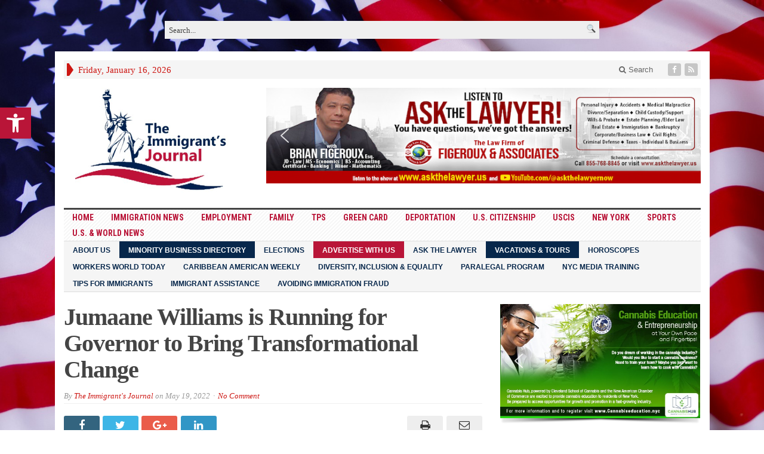

--- FILE ---
content_type: text/html; charset=UTF-8
request_url: https://theimmigrantsjournal.com/jumaane-williams-is-running-for-governor-to-bring-transformational-change/
body_size: 39269
content:
<!DOCTYPE html><html
dir="ltr" lang="en" prefix="og: https://ogp.me/ns#" class="no-js"><head><meta
charset="UTF-8"><meta
name="viewport" content="width=device-width, initial-scale=1"><link
rel="profile" href="https://gmpg.org/xfn/11"><link
rel="pingback" href="https://theimmigrantsjournal.com/xmlrpc.php"><title>Jumaane Williams is Running for Governor to Bring Transformational Change - The Immigrant’s Journal</title><meta
name="description" content="By Linda Nwoke To date, New York State has had one black Governor, David Paterson, who served between 1990-2000. However, this can change if one of the June 2022 Democratic candidate candidates wins before finally contesting against a Republican candidate in November. Jumaane Williams became a New York City Public Advocate in 2019. Contributing to" /><meta
name="robots" content="max-image-preview:large" /><meta
name="author" content="The Immigrant&#039;s Journal"/><link
rel="canonical" href="https://theimmigrantsjournal.com/jumaane-williams-is-running-for-governor-to-bring-transformational-change/" /><meta
name="generator" content="All in One SEO (AIOSEO) 4.9.3" /><meta
property="og:locale" content="en_US" /><meta
property="og:site_name" content="The Immigrant’s Journal - Dedicated to the Diverse Immigrant Groups in New York" /><meta
property="og:type" content="article" /><meta
property="og:title" content="Jumaane Williams is Running for Governor to Bring Transformational Change - The Immigrant’s Journal" /><meta
property="og:description" content="By Linda Nwoke To date, New York State has had one black Governor, David Paterson, who served between 1990-2000. However, this can change if one of the June 2022 Democratic candidate candidates wins before finally contesting against a Republican candidate in November. Jumaane Williams became a New York City Public Advocate in 2019. Contributing to" /><meta
property="og:url" content="https://theimmigrantsjournal.com/jumaane-williams-is-running-for-governor-to-bring-transformational-change/" /><meta
property="og:image" content="https://theimmigrantsjournal.com/wp-content/uploads/2022/02/New-York-City-Public-Advocate-Jumaane-Williams-img.jpg" /><meta
property="og:image:secure_url" content="https://theimmigrantsjournal.com/wp-content/uploads/2022/02/New-York-City-Public-Advocate-Jumaane-Williams-img.jpg" /><meta
property="og:image:width" content="1200" /><meta
property="og:image:height" content="627" /><meta
property="article:published_time" content="2022-05-19T21:14:35+00:00" /><meta
property="article:modified_time" content="2022-06-09T15:16:13+00:00" /><meta
property="article:publisher" content="https://www.facebook.com/IJLEF/" /><meta
name="twitter:card" content="summary" /><meta
name="twitter:title" content="Jumaane Williams is Running for Governor to Bring Transformational Change - The Immigrant’s Journal" /><meta
name="twitter:description" content="By Linda Nwoke To date, New York State has had one black Governor, David Paterson, who served between 1990-2000. However, this can change if one of the June 2022 Democratic candidate candidates wins before finally contesting against a Republican candidate in November. Jumaane Williams became a New York City Public Advocate in 2019. Contributing to" /><meta
name="twitter:image" content="https://theimmigrantsjournal.com/wp-content/uploads/2022/02/New-York-City-Public-Advocate-Jumaane-Williams-img.jpg" /> <script type="application/ld+json" class="aioseo-schema">{"@context":"https:\/\/schema.org","@graph":[{"@type":"BlogPosting","@id":"https:\/\/theimmigrantsjournal.com\/jumaane-williams-is-running-for-governor-to-bring-transformational-change\/#blogposting","name":"Jumaane Williams is Running for Governor to Bring Transformational Change - The Immigrant\u2019s Journal","headline":"Jumaane Williams is Running for Governor to Bring Transformational Change","author":{"@id":"https:\/\/theimmigrantsjournal.com\/author\/admin\/#author"},"publisher":{"@id":"https:\/\/theimmigrantsjournal.com\/#organization"},"image":{"@type":"ImageObject","url":"https:\/\/theimmigrantsjournal.com\/wp-content\/uploads\/2022\/02\/New-York-City-Public-Advocate-Jumaane-Williams-img.jpg","width":1200,"height":627},"datePublished":"2022-05-19T17:14:35-04:00","dateModified":"2022-06-09T11:16:13-04:00","inLanguage":"en","mainEntityOfPage":{"@id":"https:\/\/theimmigrantsjournal.com\/jumaane-williams-is-running-for-governor-to-bring-transformational-change\/#webpage"},"isPartOf":{"@id":"https:\/\/theimmigrantsjournal.com\/jumaane-williams-is-running-for-governor-to-bring-transformational-change\/#webpage"},"articleSection":"NYS Governor's Race, Jumaane Williams"},{"@type":"BreadcrumbList","@id":"https:\/\/theimmigrantsjournal.com\/jumaane-williams-is-running-for-governor-to-bring-transformational-change\/#breadcrumblist","itemListElement":[{"@type":"ListItem","@id":"https:\/\/theimmigrantsjournal.com#listItem","position":1,"name":"Home","item":"https:\/\/theimmigrantsjournal.com","nextItem":{"@type":"ListItem","@id":"https:\/\/theimmigrantsjournal.com\/category\/nys-governors-race\/#listItem","name":"NYS Governor's Race"}},{"@type":"ListItem","@id":"https:\/\/theimmigrantsjournal.com\/category\/nys-governors-race\/#listItem","position":2,"name":"NYS Governor's Race","item":"https:\/\/theimmigrantsjournal.com\/category\/nys-governors-race\/","nextItem":{"@type":"ListItem","@id":"https:\/\/theimmigrantsjournal.com\/jumaane-williams-is-running-for-governor-to-bring-transformational-change\/#listItem","name":"Jumaane Williams is Running for Governor to Bring Transformational Change"},"previousItem":{"@type":"ListItem","@id":"https:\/\/theimmigrantsjournal.com#listItem","name":"Home"}},{"@type":"ListItem","@id":"https:\/\/theimmigrantsjournal.com\/jumaane-williams-is-running-for-governor-to-bring-transformational-change\/#listItem","position":3,"name":"Jumaane Williams is Running for Governor to Bring Transformational Change","previousItem":{"@type":"ListItem","@id":"https:\/\/theimmigrantsjournal.com\/category\/nys-governors-race\/#listItem","name":"NYS Governor's Race"}}]},{"@type":"Organization","@id":"https:\/\/theimmigrantsjournal.com\/#organization","name":"The Immigrant\u2019s Journal","description":"Dedicated to the Diverse Immigrant Groups in New York","url":"https:\/\/theimmigrantsjournal.com\/","logo":{"@type":"ImageObject","url":"https:\/\/theimmigrantsjournal.com\/wp-content\/uploads\/2021\/06\/Immigrants-Journal_logo-img-1-e1623589434281.jpg","@id":"https:\/\/theimmigrantsjournal.com\/jumaane-williams-is-running-for-governor-to-bring-transformational-change\/#organizationLogo","width":286,"height":200},"image":{"@id":"https:\/\/theimmigrantsjournal.com\/jumaane-williams-is-running-for-governor-to-bring-transformational-change\/#organizationLogo"},"sameAs":["https:\/\/www.facebook.com\/IJLEF\/"]},{"@type":"Person","@id":"https:\/\/theimmigrantsjournal.com\/author\/admin\/#author","url":"https:\/\/theimmigrantsjournal.com\/author\/admin\/","name":"The Immigrant's Journal","image":{"@type":"ImageObject","@id":"https:\/\/theimmigrantsjournal.com\/jumaane-williams-is-running-for-governor-to-bring-transformational-change\/#authorImage","url":"https:\/\/secure.gravatar.com\/avatar\/dd2901aa0ea0f453e02f2ef734586a32fa833217f03c370169e573eafee1287c?s=96&d=mm&r=g","width":96,"height":96,"caption":"The Immigrant's Journal"}},{"@type":"WebPage","@id":"https:\/\/theimmigrantsjournal.com\/jumaane-williams-is-running-for-governor-to-bring-transformational-change\/#webpage","url":"https:\/\/theimmigrantsjournal.com\/jumaane-williams-is-running-for-governor-to-bring-transformational-change\/","name":"Jumaane Williams is Running for Governor to Bring Transformational Change - The Immigrant\u2019s Journal","description":"By Linda Nwoke To date, New York State has had one black Governor, David Paterson, who served between 1990-2000. However, this can change if one of the June 2022 Democratic candidate candidates wins before finally contesting against a Republican candidate in November. Jumaane Williams became a New York City Public Advocate in 2019. Contributing to","inLanguage":"en","isPartOf":{"@id":"https:\/\/theimmigrantsjournal.com\/#website"},"breadcrumb":{"@id":"https:\/\/theimmigrantsjournal.com\/jumaane-williams-is-running-for-governor-to-bring-transformational-change\/#breadcrumblist"},"author":{"@id":"https:\/\/theimmigrantsjournal.com\/author\/admin\/#author"},"creator":{"@id":"https:\/\/theimmigrantsjournal.com\/author\/admin\/#author"},"image":{"@type":"ImageObject","url":"https:\/\/theimmigrantsjournal.com\/wp-content\/uploads\/2022\/02\/New-York-City-Public-Advocate-Jumaane-Williams-img.jpg","@id":"https:\/\/theimmigrantsjournal.com\/jumaane-williams-is-running-for-governor-to-bring-transformational-change\/#mainImage","width":1200,"height":627},"primaryImageOfPage":{"@id":"https:\/\/theimmigrantsjournal.com\/jumaane-williams-is-running-for-governor-to-bring-transformational-change\/#mainImage"},"datePublished":"2022-05-19T17:14:35-04:00","dateModified":"2022-06-09T11:16:13-04:00"},{"@type":"WebSite","@id":"https:\/\/theimmigrantsjournal.com\/#website","url":"https:\/\/theimmigrantsjournal.com\/","name":"The Immigrant\u2019s Journal","description":"Dedicated to the Diverse Immigrant Groups in New York","inLanguage":"en","publisher":{"@id":"https:\/\/theimmigrantsjournal.com\/#organization"}}]}</script> <link
rel='dns-prefetch' href='//static.addtoany.com' /><link
rel='dns-prefetch' href='//fonts.googleapis.com' /><link
rel="alternate" type="application/rss+xml" title="The Immigrant&rsquo;s Journal &raquo; Feed" href="https://theimmigrantsjournal.com/feed/" /><link
rel="alternate" type="application/rss+xml" title="The Immigrant&rsquo;s Journal &raquo; Comments Feed" href="https://theimmigrantsjournal.com/comments/feed/" /><link
rel="alternate" type="application/rss+xml" title="The Immigrant&rsquo;s Journal &raquo; Jumaane Williams is Running for Governor to Bring Transformational Change Comments Feed" href="https://theimmigrantsjournal.com/jumaane-williams-is-running-for-governor-to-bring-transformational-change/feed/" /><link
rel="alternate" title="oEmbed (JSON)" type="application/json+oembed" href="https://theimmigrantsjournal.com/wp-json/oembed/1.0/embed?url=https%3A%2F%2Ftheimmigrantsjournal.com%2Fjumaane-williams-is-running-for-governor-to-bring-transformational-change%2F" /><link
rel="alternate" title="oEmbed (XML)" type="text/xml+oembed" href="https://theimmigrantsjournal.com/wp-json/oembed/1.0/embed?url=https%3A%2F%2Ftheimmigrantsjournal.com%2Fjumaane-williams-is-running-for-governor-to-bring-transformational-change%2F&#038;format=xml" /><style id='wp-img-auto-sizes-contain-inline-css' type='text/css'>img:is([sizes=auto i],[sizes^="auto," i]){contain-intrinsic-size:3000px 1500px}</style><style id='wp-emoji-styles-inline-css' type='text/css'>img.wp-smiley,img.emoji{display:inline !important;border:none !important;box-shadow:none !important;height:1em !important;width:1em !important;margin:0
0.07em !important;vertical-align:-0.1em !important;background:none !important;padding:0
!important}</style><style id='wp-block-library-inline-css' type='text/css'>:root{--wp-block-synced-color:#7a00df;--wp-block-synced-color--rgb:122,0,223;--wp-bound-block-color:var(--wp-block-synced-color);--wp-editor-canvas-background:#ddd;--wp-admin-theme-color:#007cba;--wp-admin-theme-color--rgb:0,124,186;--wp-admin-theme-color-darker-10:#006ba1;--wp-admin-theme-color-darker-10--rgb:0,107,160.5;--wp-admin-theme-color-darker-20:#005a87;--wp-admin-theme-color-darker-20--rgb:0,90,135;--wp-admin-border-width-focus:2px}@media (min-resolution:192dpi){:root{--wp-admin-border-width-focus:1.5px}}.wp-element-button{cursor:pointer}:root .has-very-light-gray-background-color{background-color:#eee}:root .has-very-dark-gray-background-color{background-color:#313131}:root .has-very-light-gray-color{color:#eee}:root .has-very-dark-gray-color{color:#313131}:root .has-vivid-green-cyan-to-vivid-cyan-blue-gradient-background{background:linear-gradient(135deg,#00d084,#0693e3)}:root .has-purple-crush-gradient-background{background:linear-gradient(135deg,#34e2e4,#4721fb 50%,#ab1dfe)}:root .has-hazy-dawn-gradient-background{background:linear-gradient(135deg,#faaca8,#dad0ec)}:root .has-subdued-olive-gradient-background{background:linear-gradient(135deg,#fafae1,#67a671)}:root .has-atomic-cream-gradient-background{background:linear-gradient(135deg,#fdd79a,#004a59)}:root .has-nightshade-gradient-background{background:linear-gradient(135deg,#330968,#31cdcf)}:root .has-midnight-gradient-background{background:linear-gradient(135deg,#020381,#2874fc)}:root{--wp--preset--font-size--normal:16px;--wp--preset--font-size--huge:42px}.has-regular-font-size{font-size:1em}.has-larger-font-size{font-size:2.625em}.has-normal-font-size{font-size:var(--wp--preset--font-size--normal)}.has-huge-font-size{font-size:var(--wp--preset--font-size--huge)}.has-text-align-center{text-align:center}.has-text-align-left{text-align:left}.has-text-align-right{text-align:right}.has-fit-text{white-space:nowrap!important}#end-resizable-editor-section{display:none}.aligncenter{clear:both}.items-justified-left{justify-content:flex-start}.items-justified-center{justify-content:center}.items-justified-right{justify-content:flex-end}.items-justified-space-between{justify-content:space-between}.screen-reader-text{border:0;clip-path:inset(50%);height:1px;margin:-1px;overflow:hidden;padding:0;position:absolute;width:1px;word-wrap:normal!important}.screen-reader-text:focus{background-color:#ddd;clip-path:none;color:#444;display:block;font-size:1em;height:auto;left:5px;line-height:normal;padding:15px
23px 14px;text-decoration:none;top:5px;width:auto;z-index:100000}html :where(.has-border-color){border-style:solid}html :where([style*=border-top-color]){border-top-style:solid}html :where([style*=border-right-color]){border-right-style:solid}html :where([style*=border-bottom-color]){border-bottom-style:solid}html :where([style*=border-left-color]){border-left-style:solid}html :where([style*=border-width]){border-style:solid}html :where([style*=border-top-width]){border-top-style:solid}html :where([style*=border-right-width]){border-right-style:solid}html :where([style*=border-bottom-width]){border-bottom-style:solid}html :where([style*=border-left-width]){border-left-style:solid}html :where(img[class*=wp-image-]){height:auto;max-width:100%}:where(figure){margin:0
0 1em}html :where(.is-position-sticky){--wp-admin--admin-bar--position-offset:var(--wp-admin--admin-bar--height,0px)}@media screen and (max-width:600px){html:where(.is-position-sticky){--wp-admin--admin-bar--position-offset:0px}}</style><style id='global-styles-inline-css' type='text/css'>:root{--wp--preset--aspect-ratio--square:1;--wp--preset--aspect-ratio--4-3:4/3;--wp--preset--aspect-ratio--3-4:3/4;--wp--preset--aspect-ratio--3-2:3/2;--wp--preset--aspect-ratio--2-3:2/3;--wp--preset--aspect-ratio--16-9:16/9;--wp--preset--aspect-ratio--9-16:9/16;--wp--preset--color--black:#000;--wp--preset--color--cyan-bluish-gray:#abb8c3;--wp--preset--color--white:#fff;--wp--preset--color--pale-pink:#f78da7;--wp--preset--color--vivid-red:#cf2e2e;--wp--preset--color--luminous-vivid-orange:#ff6900;--wp--preset--color--luminous-vivid-amber:#fcb900;--wp--preset--color--light-green-cyan:#7bdcb5;--wp--preset--color--vivid-green-cyan:#00d084;--wp--preset--color--pale-cyan-blue:#8ed1fc;--wp--preset--color--vivid-cyan-blue:#0693e3;--wp--preset--color--vivid-purple:#9b51e0;--wp--preset--gradient--vivid-cyan-blue-to-vivid-purple:linear-gradient(135deg,rgb(6,147,227) 0%,rgb(155,81,224) 100%);--wp--preset--gradient--light-green-cyan-to-vivid-green-cyan:linear-gradient(135deg,rgb(122,220,180) 0%,rgb(0,208,130) 100%);--wp--preset--gradient--luminous-vivid-amber-to-luminous-vivid-orange:linear-gradient(135deg,rgb(252,185,0) 0%,rgb(255,105,0) 100%);--wp--preset--gradient--luminous-vivid-orange-to-vivid-red:linear-gradient(135deg,rgb(255,105,0) 0%,rgb(207,46,46) 100%);--wp--preset--gradient--very-light-gray-to-cyan-bluish-gray:linear-gradient(135deg,rgb(238,238,238) 0%,rgb(169,184,195) 100%);--wp--preset--gradient--cool-to-warm-spectrum:linear-gradient(135deg,rgb(74,234,220) 0%,rgb(151,120,209) 20%,rgb(207,42,186) 40%,rgb(238,44,130) 60%,rgb(251,105,98) 80%,rgb(254,248,76) 100%);--wp--preset--gradient--blush-light-purple:linear-gradient(135deg,rgb(255,206,236) 0%,rgb(152,150,240) 100%);--wp--preset--gradient--blush-bordeaux:linear-gradient(135deg,rgb(254,205,165) 0%,rgb(254,45,45) 50%,rgb(107,0,62) 100%);--wp--preset--gradient--luminous-dusk:linear-gradient(135deg,rgb(255,203,112) 0%,rgb(199,81,192) 50%,rgb(65,88,208) 100%);--wp--preset--gradient--pale-ocean:linear-gradient(135deg,rgb(255,245,203) 0%,rgb(182,227,212) 50%,rgb(51,167,181) 100%);--wp--preset--gradient--electric-grass:linear-gradient(135deg,rgb(202,248,128) 0%,rgb(113,206,126) 100%);--wp--preset--gradient--midnight:linear-gradient(135deg,rgb(2,3,129) 0%,rgb(40,116,252) 100%);--wp--preset--font-size--small:13px;--wp--preset--font-size--medium:20px;--wp--preset--font-size--large:36px;--wp--preset--font-size--x-large:42px;--wp--preset--spacing--20:0.44rem;--wp--preset--spacing--30:0.67rem;--wp--preset--spacing--40:1rem;--wp--preset--spacing--50:1.5rem;--wp--preset--spacing--60:2.25rem;--wp--preset--spacing--70:3.38rem;--wp--preset--spacing--80:5.06rem;--wp--preset--shadow--natural:6px 6px 9px rgba(0, 0, 0, 0.2);--wp--preset--shadow--deep:12px 12px 50px rgba(0, 0, 0, 0.4);--wp--preset--shadow--sharp:6px 6px 0px rgba(0, 0, 0, 0.2);--wp--preset--shadow--outlined:6px 6px 0px -3px rgb(255, 255, 255), 6px 6px rgb(0, 0, 0);--wp--preset--shadow--crisp:6px 6px 0px rgb(0,0,0)}:where(.is-layout-flex){gap:0.5em}:where(.is-layout-grid){gap:0.5em}body .is-layout-flex{display:flex}.is-layout-flex{flex-wrap:wrap;align-items:center}.is-layout-flex>:is(*,div){margin:0}body .is-layout-grid{display:grid}.is-layout-grid>:is(*,div){margin:0}:where(.wp-block-columns.is-layout-flex){gap:2em}:where(.wp-block-columns.is-layout-grid){gap:2em}:where(.wp-block-post-template.is-layout-flex){gap:1.25em}:where(.wp-block-post-template.is-layout-grid){gap:1.25em}.has-black-color{color:var(--wp--preset--color--black) !important}.has-cyan-bluish-gray-color{color:var(--wp--preset--color--cyan-bluish-gray) !important}.has-white-color{color:var(--wp--preset--color--white) !important}.has-pale-pink-color{color:var(--wp--preset--color--pale-pink) !important}.has-vivid-red-color{color:var(--wp--preset--color--vivid-red) !important}.has-luminous-vivid-orange-color{color:var(--wp--preset--color--luminous-vivid-orange) !important}.has-luminous-vivid-amber-color{color:var(--wp--preset--color--luminous-vivid-amber) !important}.has-light-green-cyan-color{color:var(--wp--preset--color--light-green-cyan) !important}.has-vivid-green-cyan-color{color:var(--wp--preset--color--vivid-green-cyan) !important}.has-pale-cyan-blue-color{color:var(--wp--preset--color--pale-cyan-blue) !important}.has-vivid-cyan-blue-color{color:var(--wp--preset--color--vivid-cyan-blue) !important}.has-vivid-purple-color{color:var(--wp--preset--color--vivid-purple) !important}.has-black-background-color{background-color:var(--wp--preset--color--black) !important}.has-cyan-bluish-gray-background-color{background-color:var(--wp--preset--color--cyan-bluish-gray) !important}.has-white-background-color{background-color:var(--wp--preset--color--white) !important}.has-pale-pink-background-color{background-color:var(--wp--preset--color--pale-pink) !important}.has-vivid-red-background-color{background-color:var(--wp--preset--color--vivid-red) !important}.has-luminous-vivid-orange-background-color{background-color:var(--wp--preset--color--luminous-vivid-orange) !important}.has-luminous-vivid-amber-background-color{background-color:var(--wp--preset--color--luminous-vivid-amber) !important}.has-light-green-cyan-background-color{background-color:var(--wp--preset--color--light-green-cyan) !important}.has-vivid-green-cyan-background-color{background-color:var(--wp--preset--color--vivid-green-cyan) !important}.has-pale-cyan-blue-background-color{background-color:var(--wp--preset--color--pale-cyan-blue) !important}.has-vivid-cyan-blue-background-color{background-color:var(--wp--preset--color--vivid-cyan-blue) !important}.has-vivid-purple-background-color{background-color:var(--wp--preset--color--vivid-purple) !important}.has-black-border-color{border-color:var(--wp--preset--color--black) !important}.has-cyan-bluish-gray-border-color{border-color:var(--wp--preset--color--cyan-bluish-gray) !important}.has-white-border-color{border-color:var(--wp--preset--color--white) !important}.has-pale-pink-border-color{border-color:var(--wp--preset--color--pale-pink) !important}.has-vivid-red-border-color{border-color:var(--wp--preset--color--vivid-red) !important}.has-luminous-vivid-orange-border-color{border-color:var(--wp--preset--color--luminous-vivid-orange) !important}.has-luminous-vivid-amber-border-color{border-color:var(--wp--preset--color--luminous-vivid-amber) !important}.has-light-green-cyan-border-color{border-color:var(--wp--preset--color--light-green-cyan) !important}.has-vivid-green-cyan-border-color{border-color:var(--wp--preset--color--vivid-green-cyan) !important}.has-pale-cyan-blue-border-color{border-color:var(--wp--preset--color--pale-cyan-blue) !important}.has-vivid-cyan-blue-border-color{border-color:var(--wp--preset--color--vivid-cyan-blue) !important}.has-vivid-purple-border-color{border-color:var(--wp--preset--color--vivid-purple) !important}.has-vivid-cyan-blue-to-vivid-purple-gradient-background{background:var(--wp--preset--gradient--vivid-cyan-blue-to-vivid-purple) !important}.has-light-green-cyan-to-vivid-green-cyan-gradient-background{background:var(--wp--preset--gradient--light-green-cyan-to-vivid-green-cyan) !important}.has-luminous-vivid-amber-to-luminous-vivid-orange-gradient-background{background:var(--wp--preset--gradient--luminous-vivid-amber-to-luminous-vivid-orange) !important}.has-luminous-vivid-orange-to-vivid-red-gradient-background{background:var(--wp--preset--gradient--luminous-vivid-orange-to-vivid-red) !important}.has-very-light-gray-to-cyan-bluish-gray-gradient-background{background:var(--wp--preset--gradient--very-light-gray-to-cyan-bluish-gray) !important}.has-cool-to-warm-spectrum-gradient-background{background:var(--wp--preset--gradient--cool-to-warm-spectrum) !important}.has-blush-light-purple-gradient-background{background:var(--wp--preset--gradient--blush-light-purple) !important}.has-blush-bordeaux-gradient-background{background:var(--wp--preset--gradient--blush-bordeaux) !important}.has-luminous-dusk-gradient-background{background:var(--wp--preset--gradient--luminous-dusk) !important}.has-pale-ocean-gradient-background{background:var(--wp--preset--gradient--pale-ocean) !important}.has-electric-grass-gradient-background{background:var(--wp--preset--gradient--electric-grass) !important}.has-midnight-gradient-background{background:var(--wp--preset--gradient--midnight) !important}.has-small-font-size{font-size:var(--wp--preset--font-size--small) !important}.has-medium-font-size{font-size:var(--wp--preset--font-size--medium) !important}.has-large-font-size{font-size:var(--wp--preset--font-size--large) !important}.has-x-large-font-size{font-size:var(--wp--preset--font-size--x-large) !important}</style><style id='classic-theme-styles-inline-css' type='text/css'>
/*! This file is auto-generated */
.wp-block-button__link{color:#fff;background-color:#32373c;border-radius:9999px;box-shadow:none;text-decoration:none;padding:calc(.667em + 2px) calc(1.333em+2px);font-size:1.125em}.wp-block-file__button{background:#32373c;color:#fff;text-decoration:none}</style><link
rel='stylesheet' id='ditty-news-ticker-font-css' href='https://theimmigrantsjournal.com/wp-content/cache/wp-super-minify/css/cd997ecf308433d40b30a97188c1d347.css?ver=3.1.63' type='text/css' media='all' /><link
rel='stylesheet' id='ditty-news-ticker-css' href='https://theimmigrantsjournal.com/wp-content/cache/wp-super-minify/css/9a8b46ff9952d5dd7f73ef104a5ab33c.css?ver=3.1.63' type='text/css' media='all' /><link
rel='stylesheet' id='ditty-displays-css' href='https://theimmigrantsjournal.com/wp-content/cache/wp-super-minify/css/aedd183b5ff9007d37500dad6056665f.css?ver=3.1.63' type='text/css' media='all' /><link
rel='stylesheet' id='ditty-fontawesome-css' href='https://theimmigrantsjournal.com/wp-content/cache/wp-super-minify/css/d41552d5e14efc14c471d22193eef58f.css?ver=6.4.0' type='text/css' media='' /><link
rel='stylesheet' id='fb-widget-frontend-style-css' href='https://theimmigrantsjournal.com/wp-content/cache/wp-super-minify/css/2d39f23938b0285699612e21bf2deeec.css?ver=1.0.0' type='text/css' media='all' /><link
rel='stylesheet' id='gabfire-widget-css-css' href='https://theimmigrantsjournal.com/wp-content/cache/wp-super-minify/css/f92666012b363b3194eb80a22b1d788a.css?ver=6.9' type='text/css' media='all' /><link
rel='stylesheet' id='ultimate-post-list-public-style-css' href='https://theimmigrantsjournal.com/wp-content/cache/wp-super-minify/css/316b73731f5882e605dbd65aabbe9007.css?ver=5.2.7.1' type='text/css' media='all' /><link
rel='stylesheet' id='widgetopts-styles-css' href='https://theimmigrantsjournal.com/wp-content/cache/wp-super-minify/css/86feeb14f363d564a571ff86640f97e9.css?ver=4.1.3' type='text/css' media='all' /><link
rel='stylesheet' id='pojo-a11y-css' href='https://theimmigrantsjournal.com/wp-content/plugins/pojo-accessibility/modules/legacy/assets/css/style.min.css?ver=1.0.0' type='text/css' media='all' /><link
rel='stylesheet' id='gabfire-style-css' href='https://theimmigrantsjournal.com/wp-content/cache/wp-super-minify/css/a917c967f286039c33b0a13b6707d3f2.css?ver=6.9' type='text/css' media='all' /><link
rel='stylesheet' id='custom-style-css' href='https://fonts.googleapis.com/css?family=Droid+Sans%3A700%7COpen+Sans%3A400%2C700%7CRoboto+Condensed%3A400%2C700&#038;subset=latin-ext&#038;ver=6.9' type='text/css' media='all' /><link
rel='stylesheet' id='ditty-rss-ticker-css' href='https://theimmigrantsjournal.com/wp-content/cache/wp-super-minify/css/5f93567aac44156f7d6e8018d1300f7f.css?ver=3.1.4' type='text/css' media='all' /><link
rel='stylesheet' id='addtoany-css' href='https://theimmigrantsjournal.com/wp-content/plugins/add-to-any/addtoany.min.css?ver=1.16' type='text/css' media='all' /><link
rel='stylesheet' id='microthemer-css' href='https://theimmigrantsjournal.com/wp-content/micro-themes/active-styles.css?mts=30&#038;ver=6.9' type='text/css' media='all' /><link
rel='stylesheet' id='wpdevelop-bts-css' href='https://theimmigrantsjournal.com/wp-content/plugins/booking/vendors/_custom/bootstrap-css/css/bootstrap.css?ver=10.14.12' type='text/css' media='all' /><link
rel='stylesheet' id='wpdevelop-bts-theme-css' href='https://theimmigrantsjournal.com/wp-content/plugins/booking/vendors/_custom/bootstrap-css/css/bootstrap-theme.css?ver=10.14.12' type='text/css' media='all' /><link
rel='stylesheet' id='wpbc-tippy-popover-css' href='https://theimmigrantsjournal.com/wp-content/plugins/booking/vendors/_custom/tippy.js/themes/wpbc-tippy-popover.css?ver=10.14.12' type='text/css' media='all' /><link
rel='stylesheet' id='wpbc-tippy-times-css' href='https://theimmigrantsjournal.com/wp-content/plugins/booking/vendors/_custom/tippy.js/themes/wpbc-tippy-times.css?ver=10.14.12' type='text/css' media='all' /><link
rel='stylesheet' id='wpbc-material-design-icons-css' href='https://theimmigrantsjournal.com/wp-content/plugins/booking/vendors/_custom/material-design-icons/material-design-icons.css?ver=10.14.12' type='text/css' media='all' /><link
rel='stylesheet' id='wpbc-ui-both-css' href='https://theimmigrantsjournal.com/wp-content/plugins/booking/css/wpbc_ui_both.css?ver=10.14.12' type='text/css' media='all' /><link
rel='stylesheet' id='wpbc-client-pages-css' href='https://theimmigrantsjournal.com/wp-content/plugins/booking/css/client.css?ver=10.14.12' type='text/css' media='all' /><link
rel='stylesheet' id='wpbc-all-client-css' href='https://theimmigrantsjournal.com/wp-content/plugins/booking/_dist/all/_out/wpbc_all_client.css?ver=10.14.12' type='text/css' media='all' /><link
rel='stylesheet' id='wpbc-calendar-css' href='https://theimmigrantsjournal.com/wp-content/plugins/booking/css/calendar.css?ver=10.14.12' type='text/css' media='all' /><link
rel='stylesheet' id='wpbc-calendar-skin-css' href='https://theimmigrantsjournal.com/wp-content/plugins/booking/css/skins/premium-steel.css?ver=10.14.12' type='text/css' media='all' /><link
rel='stylesheet' id='wpbc-flex-timeline-css' href='https://theimmigrantsjournal.com/wp-content/plugins/booking/core/timeline/v2/_out/timeline_v2.1.css?ver=10.14.12' type='text/css' media='all' /><link
rel='stylesheet' id='mediaelement-css' href='https://theimmigrantsjournal.com/wp-includes/js/mediaelement/mediaelementplayer-legacy.min.css?ver=4.2.17' type='text/css' media='all' /><link
rel='stylesheet' id='wp-mediaelement-css' href='https://theimmigrantsjournal.com/wp-includes/js/mediaelement/wp-mediaelement.min.css?ver=6.9' type='text/css' media='all' /> <script type="text/javascript" id="addtoany-core-js-before">window.a2a_config=window.a2a_config||{};a2a_config.callbacks=[];a2a_config.overlays=[];a2a_config.templates={};</script> <script type="text/javascript" defer src="https://static.addtoany.com/menu/page.js" id="addtoany-core-js"></script> <script data-cfasync="false" type="text/javascript" src="https://theimmigrantsjournal.com/wp-includes/js/jquery/jquery.min.js?ver=3.7.1" id="jquery-core-js"></script> <script data-cfasync="false" type="text/javascript" src="https://theimmigrantsjournal.com/wp-includes/js/jquery/jquery-migrate.min.js?ver=3.4.1" id="jquery-migrate-js"></script> <script type="text/javascript" defer src="https://theimmigrantsjournal.com/wp-content/plugins/add-to-any/addtoany.min.js?ver=1.1" id="addtoany-jquery-js"></script> <script type="text/javascript" id="ultimate-post-list-js-extra">var upl_vars={"upl_nonce":"12820ec975","ajaxurl":"https://theimmigrantsjournal.com/wp-admin/admin-ajax.php"};</script> <script type="text/javascript" src="https://theimmigrantsjournal.com/wp-content/plugins/ultimate-post-list/public/js/ultimate-post-list-public.min.js?ver=5.2.7.1" id="ultimate-post-list-js"></script> <script type="text/javascript" src="https://theimmigrantsjournal.com/wp-content/themes/advanced-newspaper-v45/inc/js/jquery.cycle2.min.js?ver=6.9" id="cycle2-js"></script> <script type="text/javascript" src="https://theimmigrantsjournal.com/wp-content/cache/wp-super-minify/js/f2c855b105746a7716744c7880a62d24.js?ver=6.9" id="theia-sticky-sidebar-js"></script> <script type="text/javascript" src="https://theimmigrantsjournal.com/wp-content/themes/advanced-newspaper-v45/inc/js/owl.carousel.min.js?ver=6.9" id="owl-carousel-js"></script> <script type="text/javascript" src="https://theimmigrantsjournal.com/wp-content/themes/advanced-newspaper-v45/framework/bootstrap/js/bootstrap.min.js?ver=6.9" id="bootstrap-js"></script> <script type="text/javascript" src="https://theimmigrantsjournal.com/wp-content/cache/wp-super-minify/js/5c808411b126e167b3beb0bc3afb75a4.js?ver=6.9" id="responsive-menu-js"></script> <link
rel="https://api.w.org/" href="https://theimmigrantsjournal.com/wp-json/" /><link
rel="alternate" title="JSON" type="application/json" href="https://theimmigrantsjournal.com/wp-json/wp/v2/posts/2747" /><link
rel="EditURI" type="application/rsd+xml" title="RSD" href="https://theimmigrantsjournal.com/xmlrpc.php?rsd" /><meta
name="generator" content="WordPress 6.9" /><link
rel='shortlink' href='https://theimmigrantsjournal.com/?p=2747' /><style type="text/css">.std-popup-innerwrap .std-delay-popup{display:none !important}.std-form-wrap.std-template-12 .std-subs-img-hold
img{height:100% !important}.std-subscribe_to_get_our_publication_updates{z-index:9999}.std-subs-img-box .std-subs-form h2.std-heading-text{font-family:Palatino Linotype,Book Antiqua,Palatino,serif !important;font-size:20px}.std-subs-img-box .std-subs-form
p{font-family:Palatino Linotype,Book Antiqua,Palatino,serif !important;font-size:15px}.std-subs-form .std-field-wrap .std-form-submit{font-family:Palatino Linotype,Book Antiqua,Palatino,serif !important;font-size:12px}.std-subs-img-box .std-subs-form .std-footer-text{font-family:Palatino Linotype,Book Antiqua,Palatino,serif !important;font-size:12px}.std-subs-img-hold h2.std-heading-text{font-family:Palatino Linotype,Book Antiqua,Palatino,serif !important;font-size:20px !important}.std-subs-img-hold
p{font-family:Palatino Linotype,Book Antiqua,Palatino,serif !important;font-size:14px !important}</style><style type="text/css">#wp-calendar
caption{background-color:#07274b !important;text-align:center !important}</style><style type="text/css">.wpbc_structure_form .form-group
.btn{width:270px;color:#fff;background-color:#b90c0f}.wpbc_booking_form_structure .wpbc_structure_calendar>div:nth-child(2){display:none}@media (min-width:770px){.wpbc_structure_form .controls input[type=text]{width:270px}}</style><style type="text/css">.mainnav li
a{font-size:14px !important;color:#b91538 !important}#menu-item-3655>a{font-weight:bold;text-transform:uppercase;color:#fff;background-color:#07274b}</style><style type="text/css">body{background-image:url("https://workersworldtoday.com/wp-content/uploads/2022/11/us-flag-background-img.jpg");background-size:cover}</style><style type="text/css">#pojo-a11y-toolbar .pojo-a11y-toolbar-toggle
a{background-color:#b91538;color:#fff}#pojo-a11y-toolbar .pojo-a11y-toolbar-overlay, #pojo-a11y-toolbar .pojo-a11y-toolbar-overlay ul.pojo-a11y-toolbar-items.pojo-a11y-links{border-color:#b91538}body.pojo-a11y-focusable a:focus{outline-style:solid !important;outline-width:1px !important;outline-color:#b91538 !important}#pojo-a11y-toolbar{top:180px !important}#pojo-a11y-toolbar .pojo-a11y-toolbar-overlay{background-color:#fff}#pojo-a11y-toolbar .pojo-a11y-toolbar-overlay ul.pojo-a11y-toolbar-items li.pojo-a11y-toolbar-item a, #pojo-a11y-toolbar .pojo-a11y-toolbar-overlay p.pojo-a11y-toolbar-title{color:#333}#pojo-a11y-toolbar .pojo-a11y-toolbar-overlay ul.pojo-a11y-toolbar-items li.pojo-a11y-toolbar-item
a.active{background-color:#b91538;color:#fff}@media (max-width: 767px){#pojo-a11y-toolbar{top:150px !important}}</style><link
rel="shortcut icon" href="https://theimmigrantsjournal.com/wp-content/uploads/2021/06/Immigrants-Journal_logo.jpg"/><link rel="stylesheet" type="text/css" href="https://theimmigrantsjournal.com/wp-content/plugins/smart-slider-3/Public/SmartSlider3/Application/Frontend/Assets/dist/smartslider.min.css?ver=c397fa89" media="all"><script>(function(){this._N2=this._N2||{_r:[],_d:[],r:function(){this._r.push(arguments)},d:function(){this._d.push(arguments)}}}).call(window);</script><script src="https://theimmigrantsjournal.com/wp-content/plugins/smart-slider-3/Public/SmartSlider3/Application/Frontend/Assets/dist/n2.min.js?ver=c397fa89" defer async></script>
<script src="https://theimmigrantsjournal.com/wp-content/plugins/smart-slider-3/Public/SmartSlider3/Application/Frontend/Assets/dist/smartslider-frontend.min.js?ver=c397fa89" defer async></script>
<script src="https://theimmigrantsjournal.com/wp-content/plugins/smart-slider-3/Public/SmartSlider3/Slider/SliderType/Simple/Assets/dist/ss-simple.min.js?ver=c397fa89" defer async></script>
<script src="https://theimmigrantsjournal.com/wp-content/plugins/smart-slider-3/Public/SmartSlider3/Widget/Arrow/ArrowImage/Assets/dist/w-arrow-image.min.js?ver=c397fa89" defer async></script>
<script src="https://theimmigrantsjournal.com/wp-content/plugins/smart-slider-3/Public/SmartSlider3/Slider/SliderType/Simple/Assets/dist/smartslider-backgroundanimation.min.js?ver=c397fa89" defer async></script>
<script>_N2.r('documentReady',function(){_N2.r(["documentReady","smartslider-frontend","SmartSliderWidgetArrowImage","ss-simple"],function(){new _N2.SmartSliderSimple('n2-ss-2',{"admin":false,"background.video.mobile":1,"loadingTime":2000,"alias":{"id":0,"smoothScroll":0,"slideSwitch":0,"scroll":1},"align":"normal","isDelayed":0,"responsive":{"mediaQueries":{"all":false,"desktopportrait":["(min-width: 1200px)"],"tabletportrait":["(orientation: landscape) and (max-width: 1199px) and (min-width: 901px)","(orientation: portrait) and (max-width: 1199px) and (min-width: 701px)"],"mobileportrait":["(orientation: landscape) and (max-width: 900px)","(orientation: portrait) and (max-width: 700px)"]},"base":{"slideOuterWidth":728,"slideOuterHeight":160,"sliderWidth":728,"sliderHeight":160,"slideWidth":728,"slideHeight":160},"hideOn":{"desktopLandscape":false,"desktopPortrait":false,"tabletLandscape":false,"tabletPortrait":false,"mobileLandscape":false,"mobilePortrait":false},"onResizeEnabled":true,"type":"auto","sliderHeightBasedOn":"real","focusUser":1,"focusEdge":"auto","breakpoints":[{"device":"tabletPortrait","type":"max-screen-width","portraitWidth":1199,"landscapeWidth":1199},{"device":"mobilePortrait","type":"max-screen-width","portraitWidth":700,"landscapeWidth":900}],"enabledDevices":{"desktopLandscape":0,"desktopPortrait":1,"tabletLandscape":0,"tabletPortrait":1,"mobileLandscape":0,"mobilePortrait":1},"sizes":{"desktopPortrait":{"width":728,"height":160,"max":3000,"min":728},"tabletPortrait":{"width":701,"height":154,"customHeight":false,"max":1199,"min":701},"mobilePortrait":{"width":320,"height":70,"customHeight":false,"max":900,"min":320}},"overflowHiddenPage":0,"focus":{"offsetTop":"#wpadminbar","offsetBottom":""}},"controls":{"mousewheel":0,"touch":"horizontal","keyboard":1,"blockCarouselInteraction":1},"playWhenVisible":1,"playWhenVisibleAt":0.5,"lazyLoad":0,"lazyLoadNeighbor":0,"blockrightclick":0,"maintainSession":0,"autoplay":{"enabled":1,"start":1,"duration":8000,"autoplayLoop":1,"allowReStart":0,"reverse":0,"pause":{"click":1,"mouse":"0","mediaStarted":1},"resume":{"click":0,"mouse":"0","mediaEnded":1,"slidechanged":0},"interval":1,"intervalModifier":"loop","intervalSlide":"current"},"perspective":1500,"layerMode":{"playOnce":0,"playFirstLayer":1,"mode":"skippable","inAnimation":"mainInEnd"},"bgAnimations":0,"mainanimation":{"type":"horizontal","duration":800,"delay":0,"ease":"easeOutQuad","shiftedBackgroundAnimation":0},"carousel":1,"initCallbacks":function(){new _N2.SmartSliderWidgetArrowImage(this)}})});_N2.r(["documentReady","smartslider-frontend","smartslider-backgroundanimation","SmartSliderWidgetArrowImage","SmartSliderWidget","ss-simple"],function(){new _N2.SmartSliderSimple('n2-ss-4',{"admin":false,"background.video.mobile":1,"loadingTime":2000,"alias":{"id":0,"smoothScroll":0,"slideSwitch":0,"scroll":1},"align":"normal","isDelayed":0,"responsive":{"mediaQueries":{"all":false,"desktopportrait":["(min-width: 1200px)"],"tabletportrait":["(orientation: landscape) and (max-width: 1199px) and (min-width: 901px)","(orientation: portrait) and (max-width: 1199px) and (min-width: 701px)"],"mobileportrait":["(orientation: landscape) and (max-width: 900px)","(orientation: portrait) and (max-width: 700px)"]},"base":{"slideOuterWidth":570,"slideOuterHeight":324,"sliderWidth":570,"sliderHeight":324,"slideWidth":570,"slideHeight":324},"hideOn":{"desktopLandscape":false,"desktopPortrait":false,"tabletLandscape":false,"tabletPortrait":false,"mobileLandscape":false,"mobilePortrait":false},"onResizeEnabled":true,"type":"auto","sliderHeightBasedOn":"real","focusUser":1,"focusEdge":"auto","breakpoints":[{"device":"tabletPortrait","type":"max-screen-width","portraitWidth":1199,"landscapeWidth":1199},{"device":"mobilePortrait","type":"max-screen-width","portraitWidth":700,"landscapeWidth":900}],"enabledDevices":{"desktopLandscape":0,"desktopPortrait":1,"tabletLandscape":0,"tabletPortrait":1,"mobileLandscape":0,"mobilePortrait":1},"sizes":{"desktopPortrait":{"width":570,"height":324,"max":3000,"min":570},"tabletPortrait":{"width":570,"height":324,"customHeight":false,"max":1199,"min":570},"mobilePortrait":{"width":320,"height":181,"customHeight":false,"max":900,"min":320}},"overflowHiddenPage":0,"focus":{"offsetTop":"#wpadminbar","offsetBottom":""}},"controls":{"mousewheel":0,"touch":"horizontal","keyboard":1,"blockCarouselInteraction":1},"playWhenVisible":1,"playWhenVisibleAt":0.5,"lazyLoad":0,"lazyLoadNeighbor":0,"blockrightclick":0,"maintainSession":0,"autoplay":{"enabled":1,"start":1,"duration":3000,"autoplayLoop":1,"allowReStart":0,"reverse":0,"pause":{"click":0,"mouse":"0","mediaStarted":0},"resume":{"click":0,"mouse":0,"mediaEnded":1,"slidechanged":0},"interval":1,"intervalModifier":"loop","intervalSlide":"current"},"perspective":1500,"layerMode":{"playOnce":0,"playFirstLayer":1,"mode":"skippable","inAnimation":"mainInEnd"},"bgAnimations":{"global":[{"type":"GL","subType":"GLSL5","ease":"linear","tileDuration":0.6,"count":25,"delay":0.08,"invertX":0,"invertY":0,"allowedBackgroundModes":["fill"]},{"type":"GL","subType":"GLSL5","ease":"linear","tileDuration":0.6,"count":25,"delay":0.08,"invertX":1,"invertY":0,"allowedBackgroundModes":["fill"]},{"type":"Flat","tiles":{"crop":true,"delay":0,"sequence":"ForwardDiagonal"},"main":{"type":"both","duration":1,"current":{"ease":"easeOutCubic","scale":0.7},"next":{"ease":"easeOutCubic","xP":-100}},"invert":{"zIndex":2,"current":{"xP":-100,"scale":1},"next":{"scale":0.7,"xP":0}}}],"color":"RGBA(51,51,51,1)","speed":"normal","slides":[{"animation":[{"type":"Flat","tiles":{"crop":false,"delay":0,"sequence":"ForwardDiagonal"},"main":{"type":"both","duration":0.75,"current":{"ease":"easeOutCubic","scale":1.5,"opacity":0},"next":{"ease":"easeOutCubic","opacity":0,"scale":0.5}},"invert":{"current":{"scale":0.5},"next":{"scale":1.5}}},{"type":"GL","subType":"GLSL5","ease":"linear","tileDuration":0.6,"count":25,"delay":0.08,"invertX":1,"invertY":0,"allowedBackgroundModes":["fill"]}],"speed":"normal","color":"RGBA(51,51,51,1)"},{"animation":[{"type":"Flat","tiles":{"crop":false,"delay":0,"sequence":"ForwardDiagonal"},"main":{"type":"both","duration":0.75,"current":{"ease":"easeOutCubic","scale":1.5,"opacity":0},"next":{"ease":"easeOutCubic","opacity":0,"scale":0.5}},"invert":{"current":{"scale":0.5},"next":{"scale":1.5}}},{"type":"GL","subType":"GLSL5","ease":"linear","tileDuration":0.6,"count":25,"delay":0.08,"invertX":1,"invertY":0,"allowedBackgroundModes":["fill"]}],"speed":"normal"},{"animation":[{"type":"Flat","tiles":{"crop":false,"delay":0,"sequence":"ForwardDiagonal"},"main":{"type":"both","duration":0.75,"current":{"ease":"easeOutCubic","scale":1.5,"opacity":0},"next":{"ease":"easeOutCubic","opacity":0,"scale":0.5}},"invert":{"current":{"scale":0.5},"next":{"scale":1.5}}},{"type":"GL","subType":"GLSL5","ease":"linear","tileDuration":0.6,"count":25,"delay":0.08,"invertX":1,"invertY":0,"allowedBackgroundModes":["fill"]}],"speed":"normal","color":"RGBA(51,51,51,1)"},{"animation":[{"type":"GL","subType":"GLSL5","ease":"linear","tileDuration":0.6,"count":25,"delay":0.08,"invertX":0,"invertY":0,"allowedBackgroundModes":["fill"]}],"speed":"normal","color":"RGBA(51,51,51,1)"}]},"mainanimation":{"type":"fade","duration":800,"delay":0,"ease":"easeOutQuad","shiftedBackgroundAnimation":0},"carousel":1,"initCallbacks":function(){new _N2.SmartSliderWidgetArrowImage(this);new _N2.SmartSliderWidget(this,'shadow','.nextend-shadow')}})})});</script>
<style data-related="n2-ss-2">div#n2-ss-2 .n2-ss-slider-1{display:grid;position:relative;}div#n2-ss-2 .n2-ss-slider-2{display:grid;position:relative;overflow:hidden;padding:0px 0px 0px 0px;border:0px solid RGBA(62,62,62,1);border-radius:0px;background-clip:padding-box;background-repeat:repeat;background-position:50% 50%;background-size:cover;background-attachment:scroll;z-index:1;}div#n2-ss-2:not(.n2-ss-loaded) .n2-ss-slider-2{background-image:none !important;}div#n2-ss-2 .n2-ss-slider-3{display:grid;grid-template-areas:'cover';position:relative;overflow:hidden;z-index:10;}div#n2-ss-2 .n2-ss-slider-3 > *{grid-area:cover;}div#n2-ss-2 .n2-ss-slide-backgrounds,div#n2-ss-2 .n2-ss-slider-3 > .n2-ss-divider{position:relative;}div#n2-ss-2 .n2-ss-slide-backgrounds{z-index:10;}div#n2-ss-2 .n2-ss-slide-backgrounds > *{overflow:hidden;}div#n2-ss-2 .n2-ss-slide-background{transform:translateX(-100000px);}div#n2-ss-2 .n2-ss-slider-4{place-self:center;position:relative;width:100%;height:100%;z-index:20;display:grid;grid-template-areas:'slide';}div#n2-ss-2 .n2-ss-slider-4 > *{grid-area:slide;}div#n2-ss-2.n2-ss-full-page--constrain-ratio .n2-ss-slider-4{height:auto;}div#n2-ss-2 .n2-ss-slide{display:grid;place-items:center;grid-auto-columns:100%;position:relative;z-index:20;-webkit-backface-visibility:hidden;transform:translateX(-100000px);}div#n2-ss-2 .n2-ss-slide{perspective:1500px;}div#n2-ss-2 .n2-ss-slide-active{z-index:21;}.n2-ss-background-animation{position:absolute;top:0;left:0;width:100%;height:100%;z-index:3;}div#n2-ss-2 .nextend-arrow{cursor:pointer;overflow:hidden;line-height:0 !important;z-index:18;-webkit-user-select:none;}div#n2-ss-2 .nextend-arrow img{position:relative;display:block;}div#n2-ss-2 .nextend-arrow img.n2-arrow-hover-img{display:none;}div#n2-ss-2 .nextend-arrow:FOCUS img.n2-arrow-hover-img,div#n2-ss-2 .nextend-arrow:HOVER img.n2-arrow-hover-img{display:inline;}div#n2-ss-2 .nextend-arrow:FOCUS img.n2-arrow-normal-img,div#n2-ss-2 .nextend-arrow:HOVER img.n2-arrow-normal-img{display:none;}div#n2-ss-2 .nextend-arrow-animated{overflow:hidden;}div#n2-ss-2 .nextend-arrow-animated > div{position:relative;}div#n2-ss-2 .nextend-arrow-animated .n2-active{position:absolute;}div#n2-ss-2 .nextend-arrow-animated-fade{transition:background 0.3s, opacity 0.4s;}div#n2-ss-2 .nextend-arrow-animated-horizontal > div{transition:all 0.4s;transform:none;}div#n2-ss-2 .nextend-arrow-animated-horizontal .n2-active{top:0;}div#n2-ss-2 .nextend-arrow-previous.nextend-arrow-animated-horizontal .n2-active{left:100%;}div#n2-ss-2 .nextend-arrow-next.nextend-arrow-animated-horizontal .n2-active{right:100%;}div#n2-ss-2 .nextend-arrow-previous.nextend-arrow-animated-horizontal:HOVER > div,div#n2-ss-2 .nextend-arrow-previous.nextend-arrow-animated-horizontal:FOCUS > div{transform:translateX(-100%);}div#n2-ss-2 .nextend-arrow-next.nextend-arrow-animated-horizontal:HOVER > div,div#n2-ss-2 .nextend-arrow-next.nextend-arrow-animated-horizontal:FOCUS > div{transform:translateX(100%);}div#n2-ss-2 .nextend-arrow-animated-vertical > div{transition:all 0.4s;transform:none;}div#n2-ss-2 .nextend-arrow-animated-vertical .n2-active{left:0;}div#n2-ss-2 .nextend-arrow-previous.nextend-arrow-animated-vertical .n2-active{top:100%;}div#n2-ss-2 .nextend-arrow-next.nextend-arrow-animated-vertical .n2-active{bottom:100%;}div#n2-ss-2 .nextend-arrow-previous.nextend-arrow-animated-vertical:HOVER > div,div#n2-ss-2 .nextend-arrow-previous.nextend-arrow-animated-vertical:FOCUS > div{transform:translateY(-100%);}div#n2-ss-2 .nextend-arrow-next.nextend-arrow-animated-vertical:HOVER > div,div#n2-ss-2 .nextend-arrow-next.nextend-arrow-animated-vertical:FOCUS > div{transform:translateY(100%);}div#n2-ss-2 .n2-ss-slide-limiter{max-width:3000px;}div#n2-ss-2 .n-uc-J0w0Lxp6UzEL{padding:10px 10px 10px 10px}div#n2-ss-2 .n-uc-oaPUPmKxdrfD{padding:10px 10px 10px 10px}div#n2-ss-2 .n-uc-sYY2zV1kps7k{padding:10px 10px 10px 10px}div#n2-ss-2 .n-uc-S0ff2wQf7NFo{padding:10px 10px 10px 10px}div#n2-ss-2 .n-uc-BK5nL5AcaJEU{padding:10px 10px 10px 10px}div#n2-ss-2 .n-uc-walTe3HC21VM{padding:0px 0px 0px 0px}div#n2-ss-2 .n-uc-Zsk4H20XtPOR{padding:0px 0px 0px 0px}div#n2-ss-2 .n-uc-nEZbncHGxBKC{padding:0px 0px 0px 0px}div#n2-ss-2 .n-uc-0ONHUBCVy3Zw{padding:0px 0px 0px 0px}div#n2-ss-2 .n-uc-LQ1d2YMwDss7{padding:0px 0px 0px 0px}div#n2-ss-2 .n-uc-j0JWDD5FecJh{padding:10px 10px 10px 10px}div#n2-ss-2 .n-uc-jEGh9yoz113l{padding:0px 0px 0px 0px}div#n2-ss-2 .n-uc-t6wTLTaeTtfI{padding:10px 10px 10px 10px}div#n2-ss-2 .n-uc-2NaCM04qkF92{padding:0px 0px 0px 0px}div#n2-ss-2 .n-uc-Quhdf03Tc8yG{padding:0px 0px 0px 0px}div#n2-ss-2 .n-uc-KnEIv9gXVaRT{padding:10px 10px 10px 10px}div#n2-ss-2 .n-uc-umU9tPtMTvN3{padding:10px 10px 10px 10px}div#n2-ss-2 .n-uc-EO268MZzyrjo{padding:10px 10px 10px 10px}div#n2-ss-2 .n-uc-jyJjHTNZ7nhZ{padding:10px 10px 10px 10px}div#n2-ss-2 .nextend-arrow img{width: 32px}@media (min-width: 1200px){div#n2-ss-2 [data-hide-desktopportrait="1"]{display: none !important;}}@media (orientation: landscape) and (max-width: 1199px) and (min-width: 901px),(orientation: portrait) and (max-width: 1199px) and (min-width: 701px){div#n2-ss-2 [data-hide-tabletportrait="1"]{display: none !important;}}@media (orientation: landscape) and (max-width: 900px),(orientation: portrait) and (max-width: 700px){div#n2-ss-2 [data-hide-mobileportrait="1"]{display: none !important;}div#n2-ss-2 .nextend-arrow img{width: 16px}}</style>
<style data-related="n2-ss-4">div#n2-ss-4 .n2-ss-slider-1{display:grid;position:relative;}div#n2-ss-4 .n2-ss-slider-2{display:grid;position:relative;overflow:hidden;padding:0px 0px 0px 0px;border:0px solid RGBA(62,62,62,1);border-radius:0px;background-clip:padding-box;background-repeat:repeat;background-position:50% 50%;background-size:cover;background-attachment:scroll;z-index:1;}div#n2-ss-4:not(.n2-ss-loaded) .n2-ss-slider-2{background-image:none !important;}div#n2-ss-4 .n2-ss-slider-3{display:grid;grid-template-areas:'cover';position:relative;overflow:hidden;z-index:10;}div#n2-ss-4 .n2-ss-slider-3 > *{grid-area:cover;}div#n2-ss-4 .n2-ss-slide-backgrounds,div#n2-ss-4 .n2-ss-slider-3 > .n2-ss-divider{position:relative;}div#n2-ss-4 .n2-ss-slide-backgrounds{z-index:10;}div#n2-ss-4 .n2-ss-slide-backgrounds > *{overflow:hidden;}div#n2-ss-4 .n2-ss-slide-background{transform:translateX(-100000px);}div#n2-ss-4 .n2-ss-slider-4{place-self:center;position:relative;width:100%;height:100%;z-index:20;display:grid;grid-template-areas:'slide';}div#n2-ss-4 .n2-ss-slider-4 > *{grid-area:slide;}div#n2-ss-4.n2-ss-full-page--constrain-ratio .n2-ss-slider-4{height:auto;}div#n2-ss-4 .n2-ss-slide{display:grid;place-items:center;grid-auto-columns:100%;position:relative;z-index:20;-webkit-backface-visibility:hidden;transform:translateX(-100000px);}div#n2-ss-4 .n2-ss-slide{perspective:1500px;}div#n2-ss-4 .n2-ss-slide-active{z-index:21;}.n2-ss-background-animation{position:absolute;top:0;left:0;width:100%;height:100%;z-index:3;}div#n2-ss-4 .n2-ss-background-animation{position:absolute;top:0;left:0;width:100%;height:100%;z-index:3;}div#n2-ss-4 .n2-ss-background-animation .n2-ss-slide-background{z-index:auto;}div#n2-ss-4 .n2-bganim-side{position:absolute;left:0;top:0;overflow:hidden;background:RGBA(51,51,51,1);}div#n2-ss-4 .n2-bganim-tile-overlay-colored{z-index:100000;background:RGBA(51,51,51,1);}div#n2-ss-4 .nextend-arrow{cursor:pointer;overflow:hidden;line-height:0 !important;z-index:18;-webkit-user-select:none;}div#n2-ss-4 .nextend-arrow img{position:relative;display:block;}div#n2-ss-4 .nextend-arrow img.n2-arrow-hover-img{display:none;}div#n2-ss-4 .nextend-arrow:FOCUS img.n2-arrow-hover-img,div#n2-ss-4 .nextend-arrow:HOVER img.n2-arrow-hover-img{display:inline;}div#n2-ss-4 .nextend-arrow:FOCUS img.n2-arrow-normal-img,div#n2-ss-4 .nextend-arrow:HOVER img.n2-arrow-normal-img{display:none;}div#n2-ss-4 .nextend-arrow-animated{overflow:hidden;}div#n2-ss-4 .nextend-arrow-animated > div{position:relative;}div#n2-ss-4 .nextend-arrow-animated .n2-active{position:absolute;}div#n2-ss-4 .nextend-arrow-animated-fade{transition:background 0.3s, opacity 0.4s;}div#n2-ss-4 .nextend-arrow-animated-horizontal > div{transition:all 0.4s;transform:none;}div#n2-ss-4 .nextend-arrow-animated-horizontal .n2-active{top:0;}div#n2-ss-4 .nextend-arrow-previous.nextend-arrow-animated-horizontal .n2-active{left:100%;}div#n2-ss-4 .nextend-arrow-next.nextend-arrow-animated-horizontal .n2-active{right:100%;}div#n2-ss-4 .nextend-arrow-previous.nextend-arrow-animated-horizontal:HOVER > div,div#n2-ss-4 .nextend-arrow-previous.nextend-arrow-animated-horizontal:FOCUS > div{transform:translateX(-100%);}div#n2-ss-4 .nextend-arrow-next.nextend-arrow-animated-horizontal:HOVER > div,div#n2-ss-4 .nextend-arrow-next.nextend-arrow-animated-horizontal:FOCUS > div{transform:translateX(100%);}div#n2-ss-4 .nextend-arrow-animated-vertical > div{transition:all 0.4s;transform:none;}div#n2-ss-4 .nextend-arrow-animated-vertical .n2-active{left:0;}div#n2-ss-4 .nextend-arrow-previous.nextend-arrow-animated-vertical .n2-active{top:100%;}div#n2-ss-4 .nextend-arrow-next.nextend-arrow-animated-vertical .n2-active{bottom:100%;}div#n2-ss-4 .nextend-arrow-previous.nextend-arrow-animated-vertical:HOVER > div,div#n2-ss-4 .nextend-arrow-previous.nextend-arrow-animated-vertical:FOCUS > div{transform:translateY(-100%);}div#n2-ss-4 .nextend-arrow-next.nextend-arrow-animated-vertical:HOVER > div,div#n2-ss-4 .nextend-arrow-next.nextend-arrow-animated-vertical:FOCUS > div{transform:translateY(100%);}div#n2-ss-4 .nextend-shadow{width:100%;z-index:0;}div#n2-ss-4 .nextend-shadow img{max-width:none;width:100%;}div#n2-ss-4 .n2-ss-slide-limiter{max-width:3000px;}div#n2-ss-4 .n-uc-Xx9ZvrP9r5Ci{padding:0px 0px 0px 0px}div#n2-ss-4 .n-uc-nNieCLqur5L6{padding:0px 0px 0px 0px}div#n2-ss-4 .n-uc-UBwoNMTaH5v9{padding:0px 0px 0px 0px}div#n2-ss-4 .n-uc-DQURE0yl4Lwv{padding:0px 0px 0px 0px}div#n2-ss-4 .n-uc-3DPrRSw9UgKX{padding:0px 0px 0px 0px}div#n2-ss-4 .n-uc-RoSKcK3zXw0A{padding:0px 0px 0px 0px}div#n2-ss-4 .n-uc-vvuwztaBQOVG{padding:10px 10px 10px 10px}div#n2-ss-4 .n-uc-44QpBi8YVpqk{padding:0px 0px 0px 0px}div#n2-ss-4 .nextend-arrow img{width: 32px}@media (min-width: 1200px){div#n2-ss-4 [data-hide-desktopportrait="1"]{display: none !important;}}@media (orientation: landscape) and (max-width: 1199px) and (min-width: 901px),(orientation: portrait) and (max-width: 1199px) and (min-width: 701px){div#n2-ss-4 [data-hide-tabletportrait="1"]{display: none !important;}}@media (orientation: landscape) and (max-width: 900px),(orientation: portrait) and (max-width: 700px){div#n2-ss-4 [data-hide-mobileportrait="1"]{display: none !important;}div#n2-ss-4 .nextend-arrow img{width: 16px}}</style>
 <script type='text/javascript'>(function($){$(document).ready(function(){$(".children").parent("li").addClass("has-child-menu");$(".sub-menu").parent("li").addClass("has-child-menu");$(".drop").parent("li").addClass("has-child-menu");$('.fadeimage').hover(function(){$(this).stop().animate({opacity:0.5},800);},function(){$(this).stop().animate({opacity:1.0},800);});$('.mastheadnav li ul,.mainnav li ul,.subnav li ul,.mastheadnav li ul,.mainnav li ul').hide().removeClass('fallback');$('.mastheadnav > li,.mainnav > li,.subnav > li,.mainnav > li').hover(function(){$('ul',this).stop().slideDown(250);},function(){$('ul',this).stop().slideUp(250);});$('[data-toggle="tooltip"]').tooltip({'placement':'top'});$('.sidebar-wrapper, .post-wrapper').theiaStickySidebar({additionalMarginTop:30,additionalMarginBottom:30});var innerslider=$(".carousel-gallery");innerslider.owlCarousel({autoPlay:999999,pagination:true,singleItem:true,autoHeight:true,mouseDrag:false,touchDrag:false});$(".carousel-gallery-next").click(function(){innerslider.trigger('owl.next');});$(".carousel-gallery-prev").click(function(){innerslider.trigger('owl.prev');});var owl4=$(".carousel-four");owl4.owlCarousel({autoPlay:999999,pagination:true,singleItem:true,autoHeight:true,mouseDrag:false,touchDrag:false});$(".carousel-four-next").click(function(){owl4.trigger('owl.next');});$(".carousel-four-prev").click(function(){owl4.trigger('owl.prev');});$(".responsive_menu").tinyNav({active:'current_page_item',label:''});$(".tinynav").selectbox();$('a[href="#top"]').click(function(){$('html, body').animate({scrollTop:0},'slow');return false;});$('.modal').on('shown.bs.modal',function(){$(this).find('[autofocus]').focus();});});})(jQuery);</script> <style type="text/css" id="custom-background-css">body.custom-background{background-image:url("https://theimmigrantsjournal.com/wp-content/uploads/2021/07/us-flag-background-imj.jpg");background-position:left top;background-size:cover;background-repeat:no-repeat;background-attachment:fixed}</style><style type="text/css" media="screen">nav.secondary-navigation{background-color:url(#cd1713) repeat;border-color:#ddd}nav .subnav li
a{color:#07274b}nav .subnav li.current_page_item > a,
nav .subnav li.current-cat > a,
nav .subnav li.current-menu-item > a,
nav .subnav li.current-cat-parent>a{color:#cd1713}nav .subnav li a:hover{color:#cd1713}nav .subnav li li.current_page_item a,
nav .subnav li li.current-cat a,
nav .subnav li li.current-menu-item a,
nav .subnav li li.current-cat-parent
a{color:#222;background:#cd1713}nav .subnav li ul li
a{color:#444}nav .subnav li ul li a:hover{color:#222}nav .subnav li ul,nav .subnav li ul li
a{border-color:#efefef}nav .subnav li ul
li{background-color:#fff}nav .subnav li ul li a:hover{background-color:#f5f5f5}</style></head><body
data-rsssl=1 class="wp-singular post-template-default single single-post postid-2747 single-format-standard custom-background wp-theme-advanced-newspaper-v45 mt-2747 mt-post-jumaane-williams-is-running-for-governor-to-bring-transformational-change body-default" itemscope="itemscope" itemtype="http://schema.org/WebPage"><div
class="beforeheader_728"><aside
id="gabfire_search_widget-2" class="widget gabfire_search_widget"><div
class="widgetinner"><form
class="gabfire_search_style1" action="https://theimmigrantsjournal.com/"><fieldset
style="background:#efefef;border:1px solid #eee;">
<input
type="text" style="width:80%;background:#efefef" class="gab_search_text" name="s" value="Search..." onfocus="if (this.value == 'Search...') {this.value = '';}" onblur="if (this.value == '') {this.value = 'Search...';}" />
<input
type="submit" class="submit_style1" alt="Search..." /><div
class="clearfix"></div></fieldset></form><div
class='clear'></div></div></aside></div><div
class="container"><header
itemscope="itemscope" itemtype="http://schema.org/WPHeader" role="banner"><div
class="row"><nav
class="col-md-12 masthead-navigation" itemscope="itemscope" itemtype="http://schema.org/SiteNavigationElement" role="navigation"><ul
class="mastheadnav"><li><span
class="arrow-right"></span></li><li
class="masthead_date"> <script type="text/javascript">var mydate=new Date()
var year=mydate.getYear()
if(year<1000)
year+=1900
var day=mydate.getDay()
var month=mydate.getMonth()
var daym=mydate.getDate()
if(daym<10)
daym="0"+daym
var dayarray=new Array("Sunday","Monday","Tuesday","Wednesday","Thursday","Friday","Saturday")
var montharray=new Array("January","February","March","April","May","June","July","August","September","October","November","December")
document.write(""+dayarray[day]+", "+montharray[month]+" "+daym+", "+year+"")</script> </li><li></li><li
class="pull-right social_header">
<a
class="socialsite-facebook" href="https://www.facebook.com/IJLEF" title="Facebook" rel="nofollow"><span>Friend on Facebook</span>
<i
class="fa fa-facebook pull-left"></i>
</a><a
class="socialsite-rss" href="https://theimmigrantsjournal.com/feed/" title="Site feed" rel="nofollow">
<span>Subscribe to RSS</span> <i
class="fa fa-rss pull-left"></i>
</a></li><li
class="pull-right gab_headersearch"> <a
data-toggle="modal" href="#searchModal"><i
class="fa fa-search"></i> Search</a></li><li
class="pull-right"></li></ul></nav><div
class="modal fade" id="searchModal" tabindex="-1" role="dialog" aria-labelledby="myModalLabel" aria-hidden="true"><div
class="modal-dialog"><div
class="modal-content"><div
class="modal-header">
<button
type="button" class="close" data-dismiss="modal" aria-hidden="true">&times;</button><h4 class="modal-title">Search in Site</h4></div><div
class="modal-body"><form
action="https://theimmigrantsjournal.com/"><div
class="input-prepend">
<label>To search in site, type your keyword and hit enter</label>
<input
type="text" name="s" class="form-control" placeholder="Type keyword and hit enter" autofocus></div></form></div><div
class="modal-footer">
<button
type="button" class="btn btn-default" data-dismiss="modal">Close</button></div></div></div></div></div><div
class="row"><div
class="col-lg-12"><div
id="header"><div
class="logo logo-banner pull-left" style="float:left;margin:0;padding:15px 0px 15px 0px;"><h1>
<a
href="https://theimmigrantsjournal.com/" title="Dedicated to the Diverse Immigrant Groups in New York">
<img
src="https://theimmigrantsjournal.com/wp-content/uploads/2021/06/Immigrants-Journal_logo-img-bg.jpg" alt="The Immigrant&rsquo;s Journal" title="The Immigrant&rsquo;s Journal"/>
</a></h1></div><div
class="header-ad pull-right logo-banner"><aside
id="smartslider3-2" class="widget widget_smartslider3"><div
class="widgetinner"><div
class="n2-section-smartslider fitvidsignore " data-ssid="2" tabindex="0" role="region" aria-label="Slider"><div
id="n2-ss-2-align" class="n2-ss-align"><div
class="n2-padding"><div
id="n2-ss-2" data-creator="Smart Slider 3" data-responsive="auto" class="n2-ss-slider n2-ow n2-has-hover n2notransition  "><div
class="n2-ss-slider-wrapper-inside"><div
class="n2-ss-slider-1 n2_ss__touch_element n2-ow"><div
class="n2-ss-slider-2 n2-ow"><div
class="n2-ss-slider-3 n2-ow"><div
class="n2-ss-slide-backgrounds n2-ow-all"><div
class="n2-ss-slide-background" data-public-id="1" data-mode="fill"><div
class="n2-ss-slide-background-image" data-blur="0" data-opacity="100" data-x="50" data-y="50" data-alt="" data-title=""><picture
class="skip-lazy jetpack-lazy-image" data-skip-lazy="1"><img
src="//theimmigrantsjournal.com/wp-content/uploads/2024/05/Banner-ATL3-v2-785px.jpg" alt="" title="" loading="lazy" class="skip-lazy jetpack-lazy-image" data-skip-lazy="1"></picture></div><div
data-color="RGBA(255,255,255,0)" style="background-color: RGBA(255,255,255,0);" class="n2-ss-slide-background-color"></div></div><div
class="n2-ss-slide-background" data-public-id="2" data-mode="fill" aria-hidden="true"><div
class="n2-ss-slide-background-image" data-blur="0" data-opacity="100" data-x="50" data-y="50" data-alt="" data-title=""><picture
class="skip-lazy jetpack-lazy-image" data-skip-lazy="1"><img
src="//theimmigrantsjournal.com/wp-content/uploads/2023/11/Sexual-Education-785x173-1.jpg" alt="" title="" loading="lazy" class="skip-lazy jetpack-lazy-image" data-skip-lazy="1"></picture></div><div
data-color="RGBA(255,255,255,0)" style="background-color: RGBA(255,255,255,0);" class="n2-ss-slide-background-color"></div></div><div
class="n2-ss-slide-background" data-public-id="3" data-mode="fill" aria-hidden="true"><div
class="n2-ss-slide-background-image" data-blur="0" data-opacity="100" data-x="50" data-y="50" data-alt="" data-title=""><picture
class="skip-lazy jetpack-lazy-image" data-skip-lazy="1"><img
src="//theimmigrantsjournal.com/wp-content/uploads/2024/07/970-x-250-1.jpg" alt="" title="" loading="lazy" class="skip-lazy jetpack-lazy-image" data-skip-lazy="1"></picture></div><div
data-color="RGBA(255,255,255,0)" style="background-color: RGBA(255,255,255,0);" class="n2-ss-slide-background-color"></div></div><div
class="n2-ss-slide-background" data-public-id="4" data-mode="fill" aria-hidden="true"><div
class="n2-ss-slide-background-image" data-blur="0" data-opacity="100" data-x="50" data-y="50" data-alt="" data-title=""><picture
class="skip-lazy jetpack-lazy-image" data-skip-lazy="1"><img
src="//theimmigrantsjournal.com/wp-content/uploads/2024/03/cdc-tips-2024-website-flight-1-Website-785.jpg" alt="" title="" loading="lazy" class="skip-lazy jetpack-lazy-image" data-skip-lazy="1"></picture></div><div
data-color="RGBA(255,255,255,0)" style="background-color: RGBA(255,255,255,0);" class="n2-ss-slide-background-color"></div></div><div
class="n2-ss-slide-background" data-public-id="5" data-mode="fill" aria-hidden="true"><div
class="n2-ss-slide-background-image" data-blur="0" data-opacity="100" data-x="2" data-y="59" data-alt="" data-title="" style="--ss-o-pos-x:2%;--ss-o-pos-y:59%"><picture
class="skip-lazy jetpack-lazy-image" data-skip-lazy="1"><img
src="//theimmigrantsjournal.com/wp-content/uploads/2025/05/Untitled-design.png" alt="" title="" loading="lazy" class="skip-lazy jetpack-lazy-image" data-skip-lazy="1"></picture></div><div
data-color="RGBA(255,255,255,0)" style="background-color: RGBA(255,255,255,0);" class="n2-ss-slide-background-color"></div></div><div
class="n2-ss-slide-background" data-public-id="6" data-mode="fill" aria-hidden="true"><div
class="n2-ss-slide-background-image" data-blur="0" data-opacity="100" data-x="50" data-y="50" data-alt="" data-title=""><picture
class="skip-lazy jetpack-lazy-image" data-skip-lazy="1"><img
src="//theimmigrantsjournal.com/wp-content/uploads/2022/11/minority-directory-785x173-1.jpg" alt="" title="" loading="lazy" class="skip-lazy jetpack-lazy-image" data-skip-lazy="1"></picture></div><div
data-color="RGBA(255,255,255,0)" style="background-color: RGBA(255,255,255,0);" class="n2-ss-slide-background-color"></div></div><div
class="n2-ss-slide-background" data-public-id="7" data-mode="fit" aria-hidden="true"><div
class="n2-ss-slide-background-image" data-blur="0" data-opacity="100" data-x="50" data-y="50" data-alt="" data-title=""><picture
class="skip-lazy jetpack-lazy-image" data-skip-lazy="1"><img
src="//theimmigrantsjournal.com/wp-content/uploads/2022/10/Uber.jpg" alt="" title="" loading="lazy" class="skip-lazy jetpack-lazy-image" data-skip-lazy="1"></picture></div><div
data-color="RGBA(255,255,255,0)" style="background-color: RGBA(255,255,255,0);" class="n2-ss-slide-background-color"></div></div><div
class="n2-ss-slide-background" data-public-id="8" data-mode="fill" aria-hidden="true"><div
class="n2-ss-slide-background-image" data-blur="0" data-opacity="100" data-x="50" data-y="50" data-alt="" data-title=""><picture
class="skip-lazy jetpack-lazy-image" data-skip-lazy="1"><img
src="//theimmigrantsjournal.com/wp-content/uploads/2022/11/Deed-transfer-785x173-update.jpg" alt="" title="" loading="lazy" class="skip-lazy jetpack-lazy-image" data-skip-lazy="1"></picture></div><div
data-color="RGBA(255,255,255,0)" style="background-color: RGBA(255,255,255,0);" class="n2-ss-slide-background-color"></div></div><div
class="n2-ss-slide-background" data-public-id="9" data-mode="fill" aria-hidden="true"><div
class="n2-ss-slide-background-image" data-blur="0" data-opacity="100" data-x="50" data-y="50" data-alt="" data-title=""><picture
class="skip-lazy jetpack-lazy-image" data-skip-lazy="1"><img
src="//theimmigrantsjournal.com/wp-content/uploads/2022/11/matrimonial-law-785x173-update.jpg" alt="" title="" loading="lazy" class="skip-lazy jetpack-lazy-image" data-skip-lazy="1"></picture></div><div
data-color="RGBA(255,255,255,0)" style="background-color: RGBA(255,255,255,0);" class="n2-ss-slide-background-color"></div></div><div
class="n2-ss-slide-background" data-public-id="10" data-mode="fill" aria-hidden="true"><div
class="n2-ss-slide-background-image" data-blur="0" data-opacity="100" data-x="50" data-y="50" data-alt="" data-title=""><picture
class="skip-lazy jetpack-lazy-image" data-skip-lazy="1"><img
src="//theimmigrantsjournal.com/wp-content/uploads/slider2/equity-smart-realty_banner.jpg" alt="" title="" loading="lazy" class="skip-lazy jetpack-lazy-image" data-skip-lazy="1"></picture></div><div
data-color="RGBA(255,255,255,0)" style="background-color: RGBA(255,255,255,0);" class="n2-ss-slide-background-color"></div></div><div
class="n2-ss-slide-background" data-public-id="11" data-mode="fill" aria-hidden="true"><div
class="n2-ss-slide-background-image" data-blur="0" data-opacity="100" data-x="50" data-y="50" data-alt="" data-title=""><picture
class="skip-lazy jetpack-lazy-image" data-skip-lazy="1"><img
src="//theimmigrantsjournal.com/wp-content/uploads/2023/11/Paralegal-785-x-173.jpg" alt="" title="" loading="lazy" class="skip-lazy jetpack-lazy-image" data-skip-lazy="1"></picture></div><div
data-color="RGBA(255,255,255,0)" style="background-color: RGBA(255,255,255,0);" class="n2-ss-slide-background-color"></div></div><div
class="n2-ss-slide-background" data-public-id="12" data-mode="fill" aria-hidden="true"><div
class="n2-ss-slide-background-image" data-blur="0" data-opacity="100" data-x="50" data-y="50" data-alt="" data-title=""><picture
class="skip-lazy jetpack-lazy-image" data-skip-lazy="1"><img
src="//theimmigrantsjournal.com/wp-content/uploads/slider2/tax.jpg" alt="" title="" loading="lazy" class="skip-lazy jetpack-lazy-image" data-skip-lazy="1"></picture></div><div
data-color="RGBA(255,255,255,0)" style="background-color: RGBA(255,255,255,0);" class="n2-ss-slide-background-color"></div></div><div
class="n2-ss-slide-background" data-public-id="13" data-mode="fill" aria-hidden="true"><div
class="n2-ss-slide-background-image" data-blur="0" data-opacity="100" data-x="50" data-y="50" data-alt="" data-title=""><picture
class="skip-lazy jetpack-lazy-image" data-skip-lazy="1"><img
src="//theimmigrantsjournal.com/wp-content/uploads/2023/11/Civil-Rights-785-x-173.jpg" alt="" title="" loading="lazy" class="skip-lazy jetpack-lazy-image" data-skip-lazy="1"></picture></div><div
data-color="RGBA(255,255,255,0)" style="background-color: RGBA(255,255,255,0);" class="n2-ss-slide-background-color"></div></div><div
class="n2-ss-slide-background" data-public-id="14" data-mode="fill" aria-hidden="true"><div
class="n2-ss-slide-background-image" data-blur="0" data-opacity="100" data-x="50" data-y="50" data-alt="" data-title=""><picture
class="skip-lazy jetpack-lazy-image" data-skip-lazy="1"><img
src="//theimmigrantsjournal.com/wp-content/uploads/slider2/small-business-solutions.jpg" alt="" title="" loading="lazy" class="skip-lazy jetpack-lazy-image" data-skip-lazy="1"></picture></div><div
data-color="RGBA(255,255,255,0)" style="background-color: RGBA(255,255,255,0);" class="n2-ss-slide-background-color"></div></div><div
class="n2-ss-slide-background" data-public-id="15" data-mode="fill" aria-hidden="true"><div
class="n2-ss-slide-background-image" data-blur="0" data-opacity="100" data-x="50" data-y="50" data-alt="" data-title=""><picture
class="skip-lazy jetpack-lazy-image" data-skip-lazy="1"><img
src="//theimmigrantsjournal.com/wp-content/uploads/slider2/bankruptcy_top-banner-1.jpg" alt="" title="" loading="lazy" class="skip-lazy jetpack-lazy-image" data-skip-lazy="1"></picture></div><div
data-color="RGBA(255,255,255,0)" style="background-color: RGBA(255,255,255,0);" class="n2-ss-slide-background-color"></div></div><div
class="n2-ss-slide-background" data-public-id="16" data-mode="fill" aria-hidden="true"><div
class="n2-ss-slide-background-image" data-blur="0" data-opacity="100" data-x="50" data-y="50" data-alt="" data-title=""><picture
class="skip-lazy jetpack-lazy-image" data-skip-lazy="1"><img
src="//theimmigrantsjournal.com/wp-content/uploads/2023/11/Immigration-785-x-173.jpg" alt="" title="" loading="lazy" class="skip-lazy jetpack-lazy-image" data-skip-lazy="1"></picture></div><div
data-color="RGBA(255,255,255,0)" style="background-color: RGBA(255,255,255,0);" class="n2-ss-slide-background-color"></div></div><div
class="n2-ss-slide-background" data-public-id="17" data-mode="fill" aria-hidden="true"><div
class="n2-ss-slide-background-image" data-blur="0" data-opacity="100" data-x="50" data-y="50" data-alt="" data-title=""><picture
class="skip-lazy jetpack-lazy-image" data-skip-lazy="1"><img
src="//theimmigrantsjournal.com/wp-content/uploads/2023/11/Wills-Trusts-and-Estate-Planning-785-x-173.jpg" alt="" title="" loading="lazy" class="skip-lazy jetpack-lazy-image" data-skip-lazy="1"></picture></div><div
data-color="RGBA(255,255,255,0)" style="background-color: RGBA(255,255,255,0);" class="n2-ss-slide-background-color"></div></div><div
class="n2-ss-slide-background" data-public-id="18" data-mode="fill" aria-hidden="true"><div
class="n2-ss-slide-background-image" data-blur="0" data-opacity="100" data-x="50" data-y="50" data-alt="" data-title=""><picture
class="skip-lazy jetpack-lazy-image" data-skip-lazy="1"><img
src="//theimmigrantsjournal.com/wp-content/uploads/2023/11/Personal-Injury-785-x-173.jpg" alt="" title="" loading="lazy" class="skip-lazy jetpack-lazy-image" data-skip-lazy="1"></picture></div><div
data-color="RGBA(255,255,255,0)" style="background-color: RGBA(255,255,255,0);" class="n2-ss-slide-background-color"></div></div><div
class="n2-ss-slide-background" data-public-id="19" data-mode="fill" aria-hidden="true"><div
class="n2-ss-slide-background-image" data-blur="0" data-opacity="100" data-x="50" data-y="50" data-alt="" data-title=""><picture
class="skip-lazy jetpack-lazy-image" data-skip-lazy="1"><img
src="//theimmigrantsjournal.com/wp-content/uploads/2024/10/970-x-250-1.jpg" alt="" title="" loading="lazy" class="skip-lazy jetpack-lazy-image" data-skip-lazy="1"></picture></div><div
data-color="RGBA(255,255,255,0)" style="background-color: RGBA(255,255,255,0);" class="n2-ss-slide-background-color"></div></div></div><div
class="n2-ss-slider-4 n2-ow">
<svg
xmlns="http://www.w3.org/2000/svg" viewBox="0 0 728 160" data-related-device="desktopPortrait" class="n2-ow n2-ss-preserve-size n2-ss-preserve-size--slider n2-ss-slide-limiter"></svg><div
data-first="1" data-slide-duration="0" data-id="91" data-slide-public-id="1" data-title="Banner ATL3 v2 785px" data-haslink="1" data-href="https://askthelawyer.us" tabindex="0" role="button" data-n2click="url" data-force-pointer="" class="n2-ss-slide n2-ow  n2-ss-slide-91"><div
role="note" class="n2-ss-slide--focus">Banner ATL3 v2 785px</div><div
class="n2-ss-layers-container n2-ss-slide-limiter n2-ow"><div
class="n2-ss-layer n2-ow n-uc-J0w0Lxp6UzEL" data-sstype="slide" data-pm="default"></div></div></div><div
data-slide-duration="0" data-id="84" data-slide-public-id="2" aria-hidden="true" data-title="Sexual Education 785x173" data-haslink="1" data-href="https://wvu.qualtrics.com/jfe/form/SV_0cdprVqNSjGpyKO" tabindex="0" role="button" data-target="_blank" data-n2click="url" data-force-pointer="" class="n2-ss-slide n2-ow  n2-ss-slide-84"><div
role="note" class="n2-ss-slide--focus">Sexual Education 785x173</div><div
class="n2-ss-layers-container n2-ss-slide-limiter n2-ow"><div
class="n2-ss-layer n2-ow n-uc-oaPUPmKxdrfD" data-sstype="slide" data-pm="default"></div></div></div><div
data-slide-duration="0" data-id="92" data-slide-public-id="3" aria-hidden="true" data-title="970 x 250 (1)" data-haslink="1" data-href="https://chambercoalition.org/contact/" tabindex="0" role="button" data-target="_blank" data-n2click="url" data-force-pointer="" class="n2-ss-slide n2-ow  n2-ss-slide-92"><div
role="note" class="n2-ss-slide--focus">970 x 250 (1)</div><div
class="n2-ss-layers-container n2-ss-slide-limiter n2-ow"><div
class="n2-ss-layer n2-ow n-uc-sYY2zV1kps7k" data-sstype="slide" data-pm="default"></div></div></div><div
data-slide-duration="0" data-id="89" data-slide-public-id="4" aria-hidden="true" data-title="cdc-tips-2024-website-flight-1-Website-785" class="n2-ss-slide n2-ow  n2-ss-slide-89"><div
role="note" class="n2-ss-slide--focus" tabindex="-1">cdc-tips-2024-website-flight-1-Website-785</div><div
class="n2-ss-layers-container n2-ss-slide-limiter n2-ow"><div
class="n2-ss-layer n2-ow n-uc-S0ff2wQf7NFo" data-sstype="slide" data-pm="default"></div></div></div><div
data-slide-duration="3.5" data-id="44" data-slide-public-id="5" aria-hidden="true" data-title="inceptionfm 785px" data-haslink="1" data-href="https://inceptionfmradio.com/" tabindex="0" role="button" data-target="_blank" data-n2click="url" data-force-pointer="" class="n2-ss-slide n2-ow  n2-ss-slide-44"><div
role="note" class="n2-ss-slide--focus">inceptionfm 785px</div><div
class="n2-ss-layers-container n2-ss-slide-limiter n2-ow"><div
class="n2-ss-layer n2-ow n-uc-BK5nL5AcaJEU" data-sstype="slide" data-pm="default"></div></div></div><div
data-slide-duration="1.5" data-id="59" data-slide-public-id="6" aria-hidden="true" data-title="Minority Businesses" data-haslink="1" data-href="https://www.theimmigrantsjournal.com/minority-business-directory/" tabindex="0" role="button" data-target="_blank" data-n2click="url" data-force-pointer="" class="n2-ss-slide n2-ow  n2-ss-slide-59"><div
role="note" class="n2-ss-slide--focus">Minority Businesses</div><div
class="n2-ss-layers-container n2-ss-slide-limiter n2-ow"><div
class="n2-ss-layer n2-ow n-uc-walTe3HC21VM" data-sstype="slide" data-pm="default"></div></div></div><div
data-slide-duration="0" data-id="64" data-slide-public-id="7" aria-hidden="true" data-title="Uber Ask the Lawyer_785x173" data-haslink="1" data-href="https://askthelawyer.us/" tabindex="0" role="button" data-target="_blank" data-n2click="url" data-force-pointer="" class="n2-ss-slide n2-ow  n2-ss-slide-64"><div
role="note" class="n2-ss-slide--focus">Uber Ask the Lawyer_785x173</div><div
class="n2-ss-layers-container n2-ss-slide-limiter n2-ow"><div
class="n2-ss-layer n2-ow n-uc-Zsk4H20XtPOR" data-sstype="slide" data-pm="default"></div></div></div><div
data-slide-duration="0" data-id="55" data-slide-public-id="8" aria-hidden="true" data-title="deed transfer_banner" data-haslink="1" data-href="https://askthelawyer.us/" tabindex="0" role="button" data-target="_blank" data-n2click="url" data-force-pointer="" class="n2-ss-slide n2-ow  n2-ss-slide-55"><div
role="note" class="n2-ss-slide--focus">deed transfer_banner</div><div
class="n2-ss-layers-container n2-ss-slide-limiter n2-ow"><div
class="n2-ss-layer n2-ow n-uc-nEZbncHGxBKC" data-sstype="slide" data-pm="default"></div></div></div><div
data-slide-duration="0" data-id="12" data-slide-public-id="9" aria-hidden="true" data-title="Divorce_Top Banner" data-haslink="1" data-href="https://311divorce.com/" tabindex="0" role="button" data-target="_blank" data-n2click="url" data-force-pointer="" class="n2-ss-slide n2-ow  n2-ss-slide-12"><div
role="note" class="n2-ss-slide--focus">Divorce_Top Banner</div><div
class="n2-ss-layers-container n2-ss-slide-limiter n2-ow"><div
class="n2-ss-layer n2-ow n-uc-0ONHUBCVy3Zw" data-sstype="slide" data-pm="default"></div></div></div><div
data-slide-duration="0" data-id="60" data-slide-public-id="10" aria-hidden="true" data-title="Equity Smart Realty_banner" data-haslink="1" data-href="http://equitysmartrealty.com" tabindex="0" role="button" data-target="_blank" data-n2click="url" data-force-pointer="" class="n2-ss-slide n2-ow  n2-ss-slide-60"><div
role="note" class="n2-ss-slide--focus">Equity Smart Realty_banner</div><div
class="n2-ss-layers-container n2-ss-slide-limiter n2-ow"><div
class="n2-ss-layer n2-ow n-uc-LQ1d2YMwDss7" data-sstype="slide" data-pm="default"></div></div></div><div
data-slide-duration="0" data-id="79" data-slide-public-id="11" aria-hidden="true" data-title="Paralegal 785 x 173" data-haslink="1" data-href="https://diversityequalityinclusion.org/paralegal-program#4c860997-d863-4261-a5fb-6114d19bc0cd" tabindex="0" role="button" data-target="_blank" data-n2click="url" data-force-pointer="" class="n2-ss-slide n2-ow  n2-ss-slide-79"><div
role="note" class="n2-ss-slide--focus">Paralegal 785 x 173</div><div
class="n2-ss-layers-container n2-ss-slide-limiter n2-ow"><div
class="n2-ss-layer n2-ow n-uc-j0JWDD5FecJh" data-sstype="slide" data-pm="default"></div></div></div><div
data-slide-duration="0" data-id="8" data-slide-public-id="12" aria-hidden="true" data-title="Tax" data-haslink="1" data-href="http://nettaxservices.com/" tabindex="0" role="button" data-target="_blank" data-n2click="url" data-force-pointer="" class="n2-ss-slide n2-ow  n2-ss-slide-8"><div
role="note" class="n2-ss-slide--focus">Tax</div><div
class="n2-ss-layers-container n2-ss-slide-limiter n2-ow"><div
class="n2-ss-layer n2-ow n-uc-jEGh9yoz113l" data-sstype="slide" data-pm="default"></div></div></div><div
data-slide-duration="0" data-id="82" data-slide-public-id="13" aria-hidden="true" data-title="Civil Rights 785 x 173" data-haslink="1" data-href="https://askthelawyer.us/" tabindex="0" role="button" data-target="_blank" data-n2click="url" data-force-pointer="" class="n2-ss-slide n2-ow  n2-ss-slide-82"><div
role="note" class="n2-ss-slide--focus">Civil Rights 785 x 173</div><div
class="n2-ss-layers-container n2-ss-slide-limiter n2-ow"><div
class="n2-ss-layer n2-ow n-uc-t6wTLTaeTtfI" data-sstype="slide" data-pm="default"></div></div></div><div
data-slide-duration="0" data-id="10" data-slide-public-id="14" aria-hidden="true" data-title="Small Business Solutions" data-haslink="1" data-href="https://311personalinjury.com/small-business-solutions/" tabindex="0" role="button" data-target="_blank" data-n2click="url" data-force-pointer="" class="n2-ss-slide n2-ow  n2-ss-slide-10"><div
role="note" class="n2-ss-slide--focus">Small Business Solutions</div><div
class="n2-ss-layers-container n2-ss-slide-limiter n2-ow"><div
class="n2-ss-layer n2-ow n-uc-2NaCM04qkF92" data-sstype="slide" data-pm="default"></div></div></div><div
data-slide-duration="0" data-id="11" data-slide-public-id="15" aria-hidden="true" data-title="Bankruptcy_Top Banner" data-haslink="1" data-href="http://311bankruptcy.com/" tabindex="0" role="button" data-target="_blank" data-n2click="url" data-force-pointer="" class="n2-ss-slide n2-ow  n2-ss-slide-11"><div
role="note" class="n2-ss-slide--focus">Bankruptcy_Top Banner</div><div
class="n2-ss-layers-container n2-ss-slide-limiter n2-ow"><div
class="n2-ss-layer n2-ow n-uc-Quhdf03Tc8yG" data-sstype="slide" data-pm="default"></div></div></div><div
data-slide-duration="0" data-id="76" data-slide-public-id="16" aria-hidden="true" data-title="Immigration 785 x 173" data-haslink="1" data-href="https://www.askthelawyer.us/" tabindex="0" role="button" data-target="_blank" data-n2click="url" data-force-pointer="" class="n2-ss-slide n2-ow  n2-ss-slide-76"><div
role="note" class="n2-ss-slide--focus">Immigration 785 x 173</div><div
class="n2-ss-layers-container n2-ss-slide-limiter n2-ow"><div
class="n2-ss-layer n2-ow n-uc-KnEIv9gXVaRT" data-sstype="slide" data-pm="default"></div></div></div><div
data-slide-duration="0" data-id="78" data-slide-public-id="17" aria-hidden="true" data-title="Wills Trusts and Estate Planning 785 x 173" data-haslink="1" data-href="https://www.askthelawyer.us/" tabindex="0" role="button" data-target="_blank" data-n2click="url" data-force-pointer="" class="n2-ss-slide n2-ow  n2-ss-slide-78"><div
role="note" class="n2-ss-slide--focus">Wills Trusts and Estate Planning 785 x 173</div><div
class="n2-ss-layers-container n2-ss-slide-limiter n2-ow"><div
class="n2-ss-layer n2-ow n-uc-umU9tPtMTvN3" data-sstype="slide" data-pm="default"></div></div></div><div
data-slide-duration="0" data-id="73" data-slide-public-id="18" aria-hidden="true" data-title="Personal Injury 785 x 173" data-haslink="1" data-href="https://www.askthelawyer.us/" tabindex="0" role="button" data-target="_blank" data-n2click="url" data-force-pointer="" class="n2-ss-slide n2-ow  n2-ss-slide-73"><div
role="note" class="n2-ss-slide--focus">Personal Injury 785 x 173</div><div
class="n2-ss-layers-container n2-ss-slide-limiter n2-ow"><div
class="n2-ss-layer n2-ow n-uc-EO268MZzyrjo" data-sstype="slide" data-pm="default"></div></div></div><div
data-slide-duration="0" data-id="97" data-slide-public-id="19" aria-hidden="true" data-title="970 x 250" data-haslink="1" data-href="https://diversityequalityinclusion.org/paralegal-program#4c860997-d863-4261-a5fb-6114d19bc0cd" tabindex="0" role="button" data-n2click="url" data-force-pointer="" class="n2-ss-slide n2-ow  n2-ss-slide-97"><div
role="note" class="n2-ss-slide--focus">970 x 250</div><div
class="n2-ss-layers-container n2-ss-slide-limiter n2-ow"><div
class="n2-ss-layer n2-ow n-uc-jyJjHTNZ7nhZ" data-sstype="slide" data-pm="default"></div></div></div></div></div></div></div><div
class="n2-ss-slider-controls n2-ss-slider-controls-absolute-left-center"><div
style="--widget-offset:15px;" class="n2-ss-widget nextend-arrow n2-ow-all nextend-arrow-previous  nextend-arrow-animated-fade" data-hide-mobileportrait="1" id="n2-ss-2-arrow-previous" role="button" aria-label="previous arrow" tabindex="0"><img
width="32" height="32" class="skip-lazy jetpack-lazy-image" data-skip-lazy="1" src="[data-uri]" alt="previous arrow"></div></div><div
class="n2-ss-slider-controls n2-ss-slider-controls-absolute-right-center"><div
style="--widget-offset:15px;" class="n2-ss-widget nextend-arrow n2-ow-all nextend-arrow-next  nextend-arrow-animated-fade" data-hide-mobileportrait="1" id="n2-ss-2-arrow-next" role="button" aria-label="next arrow" tabindex="0"><img
width="32" height="32" class="skip-lazy jetpack-lazy-image" data-skip-lazy="1" src="[data-uri]" alt="next arrow"></div></div></div></div><ss3-loader></ss3-loader></div></div><div
class="n2_clear"></div></div></div></aside></div><div
class="clearfix"></div></div></div></div><div
class="row site-nav"><div
class="col-lg-12"><nav
class="main-navigation" itemscope="itemscope" itemtype="http://schema.org/SiteNavigationElement" role="navigation"><ul
class="mainnav responsive_menu"><li
id="menu-item-139" class="menu-item menu-item-type-custom menu-item-object-custom menu-item-home menu-item-139"><a
href="https://theimmigrantsjournal.com/">Home</a></li><li
id="menu-item-145" class="menu-item menu-item-type-taxonomy menu-item-object-category menu-item-has-children menu-item-145"><a
href="https://theimmigrantsjournal.com/category/immigration-news/">Immigration News</a><ul
class="sub-menu"><li
id="menu-item-146" class="menu-item menu-item-type-taxonomy menu-item-object-category menu-item-146"><a
href="https://theimmigrantsjournal.com/category/immigration-news/amnesty/">Amnesty</a></li><li
id="menu-item-147" class="menu-item menu-item-type-taxonomy menu-item-object-category menu-item-147"><a
href="https://theimmigrantsjournal.com/category/civil-rights/">Civil Rights</a></li><li
id="menu-item-148" class="menu-item menu-item-type-taxonomy menu-item-object-category menu-item-148"><a
href="https://theimmigrantsjournal.com/category/immigration-news/deportation-prevention/">Deportation &amp; Prevention</a></li><li
id="menu-item-149" class="menu-item menu-item-type-taxonomy menu-item-object-category menu-item-149"><a
href="https://theimmigrantsjournal.com/category/featured/">Featured</a></li><li
id="menu-item-150" class="menu-item menu-item-type-taxonomy menu-item-object-category menu-item-150"><a
href="https://theimmigrantsjournal.com/category/immigration-news/how-to-get-a-green-card/">How To Get A Green Card</a></li><li
id="menu-item-151" class="menu-item menu-item-type-taxonomy menu-item-object-category menu-item-151"><a
href="https://theimmigrantsjournal.com/category/immigration-news/news/">News</a></li><li
id="menu-item-152" class="menu-item menu-item-type-taxonomy menu-item-object-category menu-item-152"><a
href="https://theimmigrantsjournal.com/category/immigration-news/u-s-citizenship/">U.S. Citizenship</a></li></ul></li><li
id="menu-item-154" class="menu-item menu-item-type-custom menu-item-object-custom menu-item-has-children menu-item-154"><a
href="#">Employment</a><ul
class="sub-menu"><li
id="menu-item-155" class="menu-item menu-item-type-custom menu-item-object-custom menu-item-155"><a
target="_blank" href="https://311immigration.com/temporary-visas/">Temporary Visas</a></li><li
id="menu-item-156" class="menu-item menu-item-type-custom menu-item-object-custom menu-item-156"><a
target="_blank" href="https://311immigration.com/employment-visas/">Employment Visas</a></li><li
id="menu-item-157" class="menu-item menu-item-type-custom menu-item-object-custom menu-item-157"><a
target="_blank" href="https://311immigration.com/h1b-visas/">H-1B Specialty Worker</a></li><li
id="menu-item-158" class="menu-item menu-item-type-custom menu-item-object-custom menu-item-158"><a
target="_blank" href="https://311immigration.com/p-1-p-3-visas/">P-1 &#038; P-3 Athletes/Entertainers</a></li><li
id="menu-item-159" class="menu-item menu-item-type-custom menu-item-object-custom menu-item-159"><a
target="_blank" href="https://311immigration.com/r-1-religious-worker-visas/">R-1 Religious Worker Visas</a></li><li
id="menu-item-160" class="menu-item menu-item-type-custom menu-item-object-custom menu-item-160"><a
target="_blank" href="https://311immigration.com/employment-immigration-related-unfair-employment-discrimination/">Unfair Employment Discrimination</a></li><li
id="menu-item-161" class="menu-item menu-item-type-custom menu-item-object-custom menu-item-161"><a
target="_blank" href="https://311immigration.com/immigration-of-registered-nurses/">Immigration of Registered Nurses</a></li><li
id="menu-item-162" class="menu-item menu-item-type-custom menu-item-object-custom menu-item-162"><a
target="_blank" href="https://311immigration.com/i9-workplace-compliance/">I9 Workplace Compliance</a></li><li
id="menu-item-163" class="menu-item menu-item-type-custom menu-item-object-custom menu-item-163"><a
target="_blank" href="https://311immigration.com/tn-nafta-visas/">TN NAFTA Visas</a></li></ul></li><li
id="menu-item-165" class="menu-item menu-item-type-custom menu-item-object-custom menu-item-has-children menu-item-165"><a
href="#">Family</a><ul
class="sub-menu"><li
id="menu-item-166" class="menu-item menu-item-type-custom menu-item-object-custom menu-item-166"><a
target="_blank" href="https://311immigration.com/family-based-visas/">Family Based Visas</a></li><li
id="menu-item-167" class="menu-item menu-item-type-custom menu-item-object-custom menu-item-167"><a
target="_blank" href="https://311immigration.com/green-card-visas/">Green Card Visas</a></li><li
id="menu-item-168" class="menu-item menu-item-type-custom menu-item-object-custom menu-item-168"><a
target="_blank" href="https://311immigration.com/u-visas-for-victims-of-criminal-activity/">U Visas For Victims Of Criminal Activity</a></li><li
id="menu-item-169" class="menu-item menu-item-type-custom menu-item-object-custom menu-item-169"><a
target="_blank" href="https://311immigration.com/k1-fiancee-and-k3-marriage-visa/">K1 Fianceé and K3 Marriage Visa</a></li><li
id="menu-item-170" class="menu-item menu-item-type-custom menu-item-object-custom menu-item-170"><a
target="_blank" href="https://311immigration.com/b-2-visitor-visa/">B-2 Visitor Visa</a></li><li
id="menu-item-171" class="menu-item menu-item-type-custom menu-item-object-custom menu-item-171"><a
target="_blank" href="https://311immigration.com/eb-1/">EB-1 Extraordinary Ability</a></li><li
id="menu-item-172" class="menu-item menu-item-type-custom menu-item-object-custom menu-item-172"><a
target="_blank" href="https://311immigration.com/eb-5/">EB-5 Investors</a></li><li
id="menu-item-173" class="menu-item menu-item-type-custom menu-item-object-custom menu-item-173"><a
target="_blank" href="https://311immigration.com/e-2/">E-2 Investor Trader</a></li><li
id="menu-item-174" class="menu-item menu-item-type-custom menu-item-object-custom menu-item-174"><a
target="_blank" href="https://311immigration.com/f1-student-visas/">F-1 Student Visas</a></li><li
id="menu-item-175" class="menu-item menu-item-type-custom menu-item-object-custom menu-item-has-children menu-item-175"><a
target="_blank" href="https://travel.state.gov/content/travel/en/legal/visa-law0/visa-bulletin.html">Visa Bulletin</a><ul
class="sub-menu"><li
id="menu-item-176" class="menu-item menu-item-type-custom menu-item-object-custom menu-item-176"><a
target="_blank" href="https://311immigration.com/uscis-waiting-times/">USCIS Waiting Time</a></li></ul></li></ul></li><li
id="menu-item-177" class="menu-item menu-item-type-custom menu-item-object-custom menu-item-has-children menu-item-177"><a
href="#">TPS</a><ul
class="sub-menu"><li
id="menu-item-178" class="menu-item menu-item-type-custom menu-item-object-custom menu-item-178"><a
target="_blank" href="https://311immigration.com/tps-haiti/">TPS Haiti</a></li><li
id="menu-item-179" class="menu-item menu-item-type-custom menu-item-object-custom menu-item-179"><a
target="_blank" href="https://311immigration.com/tps-venezuela/">TPS Venezuela</a></li></ul></li><li
id="menu-item-180" class="menu-item menu-item-type-custom menu-item-object-custom menu-item-has-children menu-item-180"><a
href="#">Green Card</a><ul
class="sub-menu"><li
id="menu-item-181" class="menu-item menu-item-type-custom menu-item-object-custom menu-item-181"><a
target="_blank" href="https://311immigration.com/green-cards/">Green Cards</a></li><li
id="menu-item-182" class="menu-item menu-item-type-custom menu-item-object-custom menu-item-182"><a
target="_blank" href="https://311immigration.com/diversity-visa-lottery-program/">Diversity Visa Lottery Program</a></li><li
id="menu-item-183" class="menu-item menu-item-type-custom menu-item-object-custom menu-item-183"><a
target="_blank" href="https://311immigration.com/residency-and-traveling-abroad/">Residency and Traveling Abroad</a></li><li
id="menu-item-184" class="menu-item menu-item-type-custom menu-item-object-custom menu-item-184"><a
target="_blank" href="https://311immigration.com/other-ways-to-get-a-green-card/">Other Ways To Get A Green Card</a></li></ul></li><li
id="menu-item-185" class="menu-item menu-item-type-custom menu-item-object-custom menu-item-has-children menu-item-185"><a
target="_blank" href="https://311immigration.com/motions-to-reopen-deportation-cases/">Deportation</a><ul
class="sub-menu"><li
id="menu-item-186" class="menu-item menu-item-type-custom menu-item-object-custom menu-item-186"><a
target="_blank" href="https://311immigration.com/detained-by-ice-what-is-next/">Detained By ICE: What Is Next?</a></li><li
id="menu-item-187" class="menu-item menu-item-type-custom menu-item-object-custom menu-item-187"><a
target="_blank" href="https://311immigration.com/removal-and-deportation-defenses/">Removal And Deportation Defenses</a></li><li
id="menu-item-188" class="menu-item menu-item-type-custom menu-item-object-custom menu-item-188"><a
target="_blank" href="https://311immigration.com/post-conviction-relief/">Post-Conviction Relief</a></li><li
id="menu-item-189" class="menu-item menu-item-type-custom menu-item-object-custom menu-item-189"><a
target="_blank" href="https://311immigration.com/bidens-e-o-prosecutorial-discretion/">Biden’s E.O. Prosecutorial Discretion</a></li></ul></li><li
id="menu-item-190" class="menu-item menu-item-type-custom menu-item-object-custom menu-item-has-children menu-item-190"><a
target="_blank" href="https://311immigration.com/us-citizenship/">U.S. Citizenship</a><ul
class="sub-menu"><li
id="menu-item-191" class="menu-item menu-item-type-custom menu-item-object-custom menu-item-191"><a
target="_blank" href="https://311immigration.com/immigrating-to-the-united-states-what-should-i-know/">Immigrating to the United States: What should I Know?</a></li><li
id="menu-item-192" class="menu-item menu-item-type-custom menu-item-object-custom menu-item-192"><a
target="_blank" href="https://311immigration.com/have-you-been-denied-entry-into-the-united-states/">Have You Been Denied Entry Into The United States?</a></li><li
id="menu-item-193" class="menu-item menu-item-type-custom menu-item-object-custom menu-item-193"><a
target="_blank" href="https://311immigration.com/immigration-appeals/">Immigration Appeals</a></li><li
id="menu-item-194" class="menu-item menu-item-type-custom menu-item-object-custom menu-item-194"><a
target="_blank" href="https://311immigration.com/federal-immigration-appeals/">Federal Immigration Appeals</a></li></ul></li><li
id="menu-item-648" class="menu-item menu-item-type-taxonomy menu-item-object-category menu-item-648"><a
href="https://theimmigrantsjournal.com/category/coronavirus/">USCIS</a></li><li
id="menu-item-649" class="menu-item menu-item-type-taxonomy menu-item-object-category menu-item-649"><a
href="https://theimmigrantsjournal.com/category/new-york/">New York</a></li><li
id="menu-item-871" class="menu-item menu-item-type-custom menu-item-object-custom menu-item-has-children menu-item-871"><a
href="#">Sports</a><ul
class="sub-menu"><li
id="menu-item-875" class="menu-item menu-item-type-post_type menu-item-object-page menu-item-875"><a
href="https://theimmigrantsjournal.com/nba/">NBA</a></li><li
id="menu-item-878" class="menu-item menu-item-type-post_type menu-item-object-page menu-item-878"><a
href="https://theimmigrantsjournal.com/nfl/">NFL</a></li><li
id="menu-item-881" class="menu-item menu-item-type-post_type menu-item-object-page menu-item-881"><a
href="https://theimmigrantsjournal.com/mlb/">MLB</a></li></ul></li><li
id="menu-item-1929" class="menu-item menu-item-type-taxonomy menu-item-object-category menu-item-1929"><a
href="https://theimmigrantsjournal.com/category/u-s-world-news/">U.S. &amp; World News</a></li></ul></nav><nav
class="secondary-navigation" itemscope="itemscope" itemtype="http://schema.org/SiteNavigationElement" role="navigation"><ul
class="subnav responsive_menu"><li
id="menu-item-434" class="menu-item menu-item-type-custom menu-item-object-custom menu-item-434"><a
href="https://theimmigrantsjournal.com/about-us/">About Us</a></li><li
id="menu-item-3655" class="menu-item menu-item-type-post_type menu-item-object-page menu-item-3655"><a
href="https://theimmigrantsjournal.com/minority-business-directory/">Minority Business Directory</a></li><li
id="menu-item-6420" class="menu-item menu-item-type-custom menu-item-object-custom menu-item-has-children menu-item-6420"><a>Elections</a><ul
class="sub-menu"><li
id="menu-item-6421" class="menu-item menu-item-type-custom menu-item-object-custom menu-item-6421"><a
href="https://theimmigrantsjournal.com/elections-2024/">Elections 2024</a></li><li
id="menu-item-2392" class="menu-item menu-item-type-post_type menu-item-object-page menu-item-2392"><a
href="https://theimmigrantsjournal.com/nys-elections/">NYS Elections</a></li><li
id="menu-item-2745" class="menu-item menu-item-type-post_type menu-item-object-page menu-item-2745"><a
href="https://theimmigrantsjournal.com/nys-governors-race/">NYS Governor’s Race</a></li></ul></li><li
id="menu-item-628" class="menu-item menu-item-type-post_type menu-item-object-page menu-item-628"><a
href="https://theimmigrantsjournal.com/advertise-with-us/">Advertise With Us</a></li><li
id="menu-item-435" class="menu-item menu-item-type-custom menu-item-object-custom menu-item-435"><a
target="_blank" href="https://askthelawyer.us/">Ask The Lawyer</a></li><li
id="menu-item-908" class="menu-item menu-item-type-post_type menu-item-object-page menu-item-908"><a
href="https://theimmigrantsjournal.com/vacations-tours/">Vacations &#038; Tours</a></li><li
id="menu-item-634" class="menu-item menu-item-type-post_type menu-item-object-page menu-item-634"><a
href="https://theimmigrantsjournal.com/horoscopes/">Horoscopes</a></li><li
id="menu-item-438" class="menu-item menu-item-type-custom menu-item-object-custom menu-item-438"><a
target="_blank" href="https://workersworldtoday.com/">Workers World Today</a></li><li
id="menu-item-439" class="menu-item menu-item-type-custom menu-item-object-custom menu-item-439"><a
target="_blank" href="https://caribbeanamericanweekly.com/">Caribbean American Weekly</a></li><li
id="menu-item-440" class="menu-item menu-item-type-custom menu-item-object-custom menu-item-440"><a
target="_blank" href="https://www.nycmediatraining.org/d-i-e/">Diversity, Inclusion &#038; Equality</a></li><li
id="menu-item-441" class="menu-item menu-item-type-custom menu-item-object-custom menu-item-441"><a
target="_blank" href="https://freeparalegal.org/">Paralegal Program</a></li><li
id="menu-item-442" class="menu-item menu-item-type-custom menu-item-object-custom menu-item-442"><a
target="_blank" href="https://www.nycmediatraining.org/">NYC Media Training</a></li><li
id="menu-item-447" class="menu-item menu-item-type-custom menu-item-object-custom menu-item-has-children menu-item-447"><a
href="#">Tips for Immigrants</a><ul
class="sub-menu"><li
id="menu-item-446" class="menu-item menu-item-type-custom menu-item-object-custom menu-item-446"><a
target="_blank" href="https://www1.nyc.gov/assets/dca/downloads/pdf/consumers/Tips-for-Immigrants-English.pdf">English Version</a></li><li
id="menu-item-2836" class="menu-item menu-item-type-custom menu-item-object-custom menu-item-2836"><a
target="_blank" href="https://www1.nyc.gov/assets/dca/downloads/pdf/consumers/Tips-for-Immigrants-HaitianCreole.pdf">Haitian Creole Version</a></li><li
id="menu-item-448" class="menu-item menu-item-type-custom menu-item-object-custom menu-item-448"><a
target="_blank" href="https://www1.nyc.gov/assets/dca/downloads/pdf/consumers/Tips-for-Immigrants-Spanish.pdf">Spanish Version</a></li></ul></li><li
id="menu-item-3102" class="menu-item menu-item-type-custom menu-item-object-custom menu-item-has-children menu-item-3102"><a
href="#">Immigrant Assistance</a><ul
class="sub-menu"><li
id="menu-item-3103" class="menu-item menu-item-type-custom menu-item-object-custom menu-item-3103"><a
target="_blank" href="https://theimmigrantsjournal.com/wp-content/uploads/2022/07/immigrant-assistance-english.pdf">English Version</a></li><li
id="menu-item-3104" class="menu-item menu-item-type-custom menu-item-object-custom menu-item-3104"><a
target="_blank" href="https://theimmigrantsjournal.com/wp-content/uploads/2022/07/immigrant-assistance-frenchcreole.pdf">Haitian Creole Version</a></li><li
id="menu-item-3105" class="menu-item menu-item-type-custom menu-item-object-custom menu-item-3105"><a
target="_blank" href="https://theimmigrantsjournal.com/wp-content/uploads/2022/07/immigrant-assistance-spanish.pdf">Spanish Version</a></li></ul></li><li
id="menu-item-3400" class="menu-item menu-item-type-post_type menu-item-object-page menu-item-3400"><a
href="https://theimmigrantsjournal.com/avoiding-immigration-fraud/">Avoiding Immigration Fraud</a></li></ul></nav></div></div></header><div
class="row default"><main
class="col-xs-12 col-md-8 col-sm-8 post-wrapper" role="main" itemprop="mainContentOfPage" itemscope="itemscope" itemtype="http://schema.org/Blog"><div
class="row"><div
class="col-lg-12 col-md-12"><div
class="post-lead"><h1 class="entry-title single-post-title" itemprop="headline">
Jumaane Williams is Running for Governor to Bring Transformational Change</h1><p
class="postmeta"><span
class="gabfire_meta gabfiremeta_bydate">By <span
class="author vcard" itemscope="itemscope" itemtype="http://schema.org/Person" itemprop="author"><a
href="https://theimmigrantsjournal.com/author/admin/" rel="author" class="fn" itemprop="name">The Immigrant's Journal</a></span> on <time
class="published updated" itemprop="datePublished" datetime="May 19, 2022T5:14 pm">May 19, 2022</time></span><span
class="gabfire_meta gabfiremeta_comment"><a
href="https://theimmigrantsjournal.com/jumaane-williams-is-running-for-governor-to-bring-transformational-change/#respond">No Comment</a></span></p></div></div></div><section
class="article-wrapper"><article
itemscope itemtype="http://schema.org/NewsArticle" class="entry post-2747 post type-post status-publish format-standard has-post-thumbnail hentry category-nys-governors-race tag-jumaane-williams last_archivepost"><div
class="social-sharethis-post">
<a
href="http://www.facebook.com/sharer.php?u=https://theimmigrantsjournal.com/jumaane-williams-is-running-for-governor-to-bring-transformational-change/&t=Jumaane Williams is Running for Governor to Bring Transformational Change" data-toggle="tooltip" title="Share on Facebook" rel="nofollow"><span>Share on Facebook</span>
<i
class="fa fa-facebook pull-left"></i>
</a><a
href="http://twitter.com/home?status=Jumaane Williams is Running for Governor to Bring Transformational Change => https://theimmigrantsjournal.com/jumaane-williams-is-running-for-governor-to-bring-transformational-change/" data-toggle="tooltip" title="Share on Twitter" rel="nofollow"><span>Follow on Facebook</span>
<i
class="fa fa-twitter pull-left"></i>
</a><a
href="https://plus.google.com/share?url=https://theimmigrantsjournal.com/jumaane-williams-is-running-for-governor-to-bring-transformational-change/" data-toggle="tooltip" title="Share on Google+" rel="nofollow"><span>Add to Google+</span>
<i
class="fa fa-google-plus pull-left"></i>
</a><a
href="http://www.linkedin.com/shareArticle?mini=true&url=https://theimmigrantsjournal.com/jumaane-williams-is-running-for-governor-to-bring-transformational-change/&title=Jumaane Williams is Running for Governor to Bring Transformational Change&summary=&source=The Immigrant&rsquo;s Journal" data-toggle="tooltip" title="Share on LinkedIn" rel="nofollow"><span>Connect on Linked in</span>
<i
class="fa fa-linkedin pull-left"></i>
</a><a
class="pull-right" href="mailto:?mailto:?subject=The%20Immigrant%26amp%3Brsquo%3Bs%20Journal%20%3A%20Jumaane%20Williams%20is%20Running%20for%20Governor%20to%20Bring%20Transformational%20Change&amp;body=I%20recommend%20this%20page%3A%20Jumaane%20Williams%20is%20Running%20for%20Governor%20to%20Bring%20Transformational%20Change.%0AYou%20can%20read%20it%20on%3A%20https%3A%2F%2Ftheimmigrantsjournal.com%2Fjumaane-williams-is-running-for-governor-to-bring-transformational-change%2F" data-toggle="tooltip" title="Send by Email" rel="nofollow"><span>Subscribe by Email</span>
<i
class="fa fa-envelope-o pull-left"></i>
</a>
<a
class="pull-right" href="javascript:window.print()" data-toggle="tooltip" title="Print This Post" rel="nofollow"><span>Print This Post</span>
<i
class="fa fa-print pull-left"></i>
</a></div><div
class="clearfix"></div>
<img
src='https://theimmigrantsjournal.com/wp-content/uploads/2022/02/New-York-City-Public-Advocate-Jumaane-Williams-img-701x366.jpg' class='aligncenter' alt='Jumaane Williams is Running for Governor to Bring Transformational Change' title='Jumaane Williams is Running for Governor to Bring Transformational Change' /><div
class="entry-content" itemprop="text"><div
class="addtoany_share_save_container addtoany_content addtoany_content_top"><div
class="a2a_kit a2a_kit_size_32 addtoany_list" data-a2a-url="https://theimmigrantsjournal.com/jumaane-williams-is-running-for-governor-to-bring-transformational-change/" data-a2a-title="Jumaane Williams is Running for Governor to Bring Transformational Change"><a
class="a2a_button_facebook" href="https://www.addtoany.com/add_to/facebook?linkurl=https%3A%2F%2Ftheimmigrantsjournal.com%2Fjumaane-williams-is-running-for-governor-to-bring-transformational-change%2F&amp;linkname=Jumaane%20Williams%20is%20Running%20for%20Governor%20to%20Bring%20Transformational%20Change" title="Facebook" rel="nofollow noopener" target="_blank"></a><a
class="a2a_button_x" href="https://www.addtoany.com/add_to/x?linkurl=https%3A%2F%2Ftheimmigrantsjournal.com%2Fjumaane-williams-is-running-for-governor-to-bring-transformational-change%2F&amp;linkname=Jumaane%20Williams%20is%20Running%20for%20Governor%20to%20Bring%20Transformational%20Change" title="X" rel="nofollow noopener" target="_blank"></a><a
class="a2a_button_linkedin" href="https://www.addtoany.com/add_to/linkedin?linkurl=https%3A%2F%2Ftheimmigrantsjournal.com%2Fjumaane-williams-is-running-for-governor-to-bring-transformational-change%2F&amp;linkname=Jumaane%20Williams%20is%20Running%20for%20Governor%20to%20Bring%20Transformational%20Change" title="LinkedIn" rel="nofollow noopener" target="_blank"></a></div></div><p>By Linda Nwoke</p><p>To date, New York State has had one black Governor, David Paterson, who served between 1990-2000. However, this can change if one of the June 2022 Democratic candidate candidates wins before finally contesting against a Republican candidate in November. Jumaane Williams became a New York City Public Advocate in 2019. Contributing to over 60 bills on issues that protect job seekers and workers in New York, bills that protect struggling homeowners from excessive tax burdens, promote public safety and fight discrimination in the housing systems.</p><p>Now, he is running for Governor to bring &#8216;transformational change&#8217; to the Empire State.</p><p>In an exclusive interview with People, Power &amp; Politics Radio Show, Williams sat and discussed some of his plans and shared his thoughts on events and issues of concern among New Yorkers.</p><hr
/><p><em>Listen to an interview with Jumaane Williams, Candidate for Governor of New York below:</em></p>
<audio
class="wp-audio-shortcode" id="audio-2747-2" preload="none" style="width: 100%;" controls="controls"><source
type="audio/mpeg" src="https://caribbeanamericanweekly.com/wp-content/uploads/2022/05/Jumaane-Williams-Gubernatorial-candidate-for-New-York-PPP.mp3?_=2" /><a
href="https://caribbeanamericanweekly.com/wp-content/uploads/2022/05/Jumaane-Williams-Gubernatorial-candidate-for-New-York-PPP.mp3">https://caribbeanamericanweekly.com/wp-content/uploads/2022/05/Jumaane-Williams-Gubernatorial-candidate-for-New-York-PPP.mp3</a></audio><hr
/><p><strong>Who is Jumaane Williams?</strong><br
/>
Presently, he is serving as a Public Advocate in New York City. Jumaane Williams, in his over two years of public service, prides himself on his numerous accomplishments and contributions as a product of the public system he is trying to improve.</p><p>&#8220;I am a public-school baby from preschool to the masters. I got educated in the New York public school system. &#8220;He describes himself as a community organizer by training. &#8220;And so, I&#8217;m proud because people told me that I had to choose between being an activist and elected official. And so, we showed that you can have activism and be a productive elected official,&#8221; he revealed.</p><p><strong>Vision as New York’s Governor</strong><br
/>
Williams is motivated to create a State that serves the marginalized people of the state, which constitutes a majority. He envisages working for the people in dire need of protection, housing m and challenges in mental health.</p><p>&#8220;Normal didn&#8217;t work for most folks in New York City or New York State. It probably worked for the donors, but the rest of the folks are still struggling. The vision is to have a new normal in New York state, where Albany works for the struggling New Yorkers. But we have 120 odd billionaires in the state that made 220 billion. They made that over this past pandemic. And those are the folks who are getting the most protection. While people are struggling from Brooklyn to Buffalo.&#8221;</p><p><strong>Plan to Deal with Rising Inflation</strong><br
/>
As concerns rose over inflation across the country and New York, rising gas prices significantly affected New Yorkers. The latter are already struggling with the high cost of living in the state.</p><p>As the next Governor of New York, he planned to address inflation by addressing resource inequality. &#8220;We must make sure that the resources people need to live healthy and functional lives are at a cost that is very accessible to the rate people are getting paid,&#8221; he explains.<br
/>
Deliberately increasing the minimum wage, addressing the housing problem by assisting with housing costs, comprehensive health care, and increasing access to broadband services are part of the strategies for combating inflation. &#8220;We must pay people more. $ 15 an hour sounds like a lot, but one that&#8217;s not happening all across the state. But we have to make sure that people get paid more and have access to the things that money can buy at a helpful rate.&#8221;</p><p>His focus is to make basic things that make a living in New York bearable. &#8220;And so, we can do those things to raise and elevate how much folks are getting paid and bring down the costs of what it takes just to be a human being in New York State.&#8221; In his view, the life of New Yorkers has not changed with the incumbent Governor.</p><p><strong>Addressing the High Cost of Rent in New York</strong><br
/>
The astronomical cost of rent in New York is one of the unflattering characteristics associated with the state. Under his administration, he plans to protect small house owners, build millions of housing units, make budgetary provisions by providing housing vouchers to cater to the increasing housing needs, and fix the endemic management problems within the sector. &#8220;Put in place and support a real program to prevent small owners from losing their homes. We also plan to build and preserve 1 million units over the next ten years,&#8221; he says.</p><p>He is proposing a holistic approach to curb the situation. &#8220;It&#8217;s a two-pronged approach. You can put in as much money as you want. If you have poor management, it&#8217;s not going to help. We have to talk about housing and homelessness together. You have to understand what the population needs and be able to provide it. Right now, we&#8217;re not doing that at all. We need income-targeted housing.&#8221;</p><p>Furthermore, on the issues between slum landlords and the use of litigation, he expressed satisfaction that the present administration is exploring the legislative angle. &#8220;I think what happens is people should be losing their buildings, but at some point, people hold on to these buildings for way too long and do not provide the services that tenants need. On a state level, I would love to work with municipalities across the state; We also have to make sure that these owners cannot do business with the city. Often, we see people who are bad and poor actors still able to do business with the city, and we must provide accountability that changes behavior.&#8221;</p><p>Over the challenge of public housing, he explains that it requires more investment despite the hardship. &#8220;So there has to be a true investment in nature and much better management. Many of these issues are pre-pandemic, and we had leaders who have ignored them. These issues are one of the reasons I&#8217;m running because I&#8217;ve been working on these issues for a very long time. I&#8217;m proud of what we&#8217;ve done with Council as public advocates,&#8221; said Williams.</p><p><strong>Plan to Address the Mental Health Pandemic in New York</strong><br
/>
New York presently has a mental health problem contributing to crime and a high level of misdemeanors. Presently, he advocates strengthening a continuum of care that includes mental health in New York City. He intends to expand at the state level. &#8220;But we&#8217;ve been very clear, even at the beginning of this pandemic, that we would, unfortunately, see violence go up. Housing insecurity, food insecurity, access to jobs, and pay were all getting worse. We knew that mental health was a problem,&#8221; he explained.</p><p>Consequently, he has pushed for the availability of comprehensive mental health services, especially for people in dire need. &#8220;And so, we have been very insistent that mental health is a huge issue here, particularly in the schools across the state. People are begging for mental health services, but we have to make sure that it&#8217;s there in every aspect of our life. They need a continuum of care, particularly for those dealing with acute mental illness.&#8221;</p><p>Now that stigma around mental health appears to be reducing; accessibility must increase. &#8220;Once you take the stigma down, you also need access to the care. As a governor, I&#8217;m keenly aware of that. I want to make sure that changes.&#8221;<br
/>
Supporting Community and Ethnic Media Outlets</p><p>The minority communities need media outlets that cover issues of importance to members of their community. The past Mayor of New York City endorsed and supported such outlets, but there is a need for support at the State level.<br
/>
Public Advocate Jumaane Williams agrees that the goal has not been achieved, and his administration will work towards actualizing the dream. &#8220;So, we have to make sure we have a better way of communicating to people quickly,&#8221; he said. &#8220;We spend a lot of money on advertising. We must make sure that advertising is going to all ethnic media. They&#8217;re the best voices to reach out to people in a language and culture they understand. They understand how people receive the information and how they want to receive it. And if we&#8217;re not taking advantage of that one, I think it&#8217;s not the right thing to do.&#8221;</p><p><strong>Ways to Support his Campaign</strong><br
/>
The public advocate called for support through volunteering and donating to his campaign to support his goal. His gubernatorial candidacy runs on a grassroots campaign. &#8220;You can sign up to volunteer, and when people can donate $5, $10, $15, $20, it&#8217;s beneficial. So, we&#8217;re asking folks to send in whatever they can,&#8221; says Williams.</p><p>He explains that his quest for the office is to bring the much-needed support that the struggling New Yorker requires now. &#8220;So, we have an opportunity to do something better than where we were. New York City became the epicenter for the Coronavirus because we just had a failed leadership. The current Governor continues that leadership, and people are beginning to see that now.&#8221;</p><p>To learn more about Jumaane Williams and how you can support his campaign, visit <a
href="http://www.jumaanewilliams.com" target="_blank" rel="noopener">www.jumaanewilliams.com</a></p><p
class="posttags"><i
class="fa fa-tags"></i>&nbsp;&nbsp;<a
href="https://theimmigrantsjournal.com/tag/jumaane-williams/" rel="tag">Jumaane Williams</a></p><div
class="single_postmeta"><p><img
alt='' src='https://secure.gravatar.com/avatar/dd2901aa0ea0f453e02f2ef734586a32fa833217f03c370169e573eafee1287c?s=35&#038;d=mm&#038;r=g' srcset='https://secure.gravatar.com/avatar/dd2901aa0ea0f453e02f2ef734586a32fa833217f03c370169e573eafee1287c?s=70&#038;d=mm&#038;r=g 2x' class='avatar avatar-35 photo' height='35' width='35' /></p><p><strong
class="entry-title">Jumaane Williams is Running for Governor to Bring Transformational Change</strong> added by <a
href="https://theimmigrantsjournal.com/author/admin/" rel="author" class="author vcard"><span
class="fn">The Immigrant&#8217;s Journal</span></a> on <time
class="published updated" itemprop="datePublished" datetime="2022-05-19T17:14">May 19, 2022</time><br
/><a
class="block" href="https://theimmigrantsjournal.com/author/admin/">View all posts by The Immigrant&#8217;s Journal &rarr;</a></p></div></div><meta
content="2022-05-19T17:14" itemprop="datePublished"></article><div
id="comments" class="gabfire-comments"><div
id="respond" class="comment-respond"><h3 id="reply-title" class="comment-reply-title">Leave a Reply <small><a
rel="nofollow" id="cancel-comment-reply-link" href="/jumaane-williams-is-running-for-governor-to-bring-transformational-change/#respond" style="display:none;">Cancel Reply</a></small></h3><form
action="https://theimmigrantsjournal.com/wp-comments-post.php" method="post" id="commentform" class="comment-form"><p
class="comment-notes">Your email address will not be published.</p><p
class="comment-form-comment"><textarea id="comment" placeholder="Add your comment" name="comment" cols="45" rows="8" aria-required="true"></textarea></p><div
class="form-field-wrapper"><div
class="input-group"><span
class="input-group-addon"><i
class="fa fa-user"></i></span><input
class="form-control" id="author" name="author" type="text" placeholder="Name" value="" /></div></div><div
class="form-field-wrapper mid-input-item"><div
class="input-group"><span
class="input-group-addon"><i
class="fa fa-envelope"></i></span><input
class="form-control" id="email" name="email" type="text" placeholder="Email" value=""  /></div></div><div
class="form-field-wrapper"><div
class="input-group"><span
class="input-group-addon"><i
class="fa fa-home"></i></span><input
class="form-control" placeholder="Website" id="url" name="url" type="text" value="" size="30" /></div></div><p
class="comment-form-cookies-consent"><input
id="wp-comment-cookies-consent" name="wp-comment-cookies-consent" type="checkbox" value="yes" /> <label
for="wp-comment-cookies-consent">Save my name, email, and website in this browser for the next time I comment.</label></p><p
class="form-submit"><input
name="submit" type="submit" id="submit" class="submit" value="Post Comment" /> <input
type='hidden' name='comment_post_ID' value='2747' id='comment_post_ID' />
<input
type='hidden' name='comment_parent' id='comment_parent' value='0' /></p><p
style="display: none !important;" class="akismet-fields-container" data-prefix="ak_"><label>&#916;<textarea name="ak_hp_textarea" cols="45" rows="8" maxlength="100"></textarea></label><input
type="hidden" id="ak_js_1" name="ak_js" value="39"/><script>document.getElementById("ak_js_1").setAttribute("value",(new Date()).getTime());</script></p></form></div></div></section></main><div
class="col-md-4 col-sm-4 col-xs-12 sidebar-wrapper"><div
class="theiaStickySidebar"><div
class="sidebar" role="complementary" itemscope="itemscope" itemtype="http://schema.org/WPSideBar"><aside
id="smartslider3-4" class="widget widget_smartslider3"><div
class="widgetinner"><div
class="n2-section-smartslider fitvidsignore " data-ssid="4" tabindex="0" role="region" aria-label="Slider"><div
id="n2-ss-4-align" class="n2-ss-align"><div
class="n2-padding"><div
id="n2-ss-4" data-creator="Smart Slider 3" data-responsive="auto" class="n2-ss-slider n2-ow n2-has-hover n2notransition  "><div
class="n2-ss-slider-wrapper-outside" style="grid-template-rows:1fr auto"><div
class="n2-ss-slider-wrapper-inside"><div
class="n2-ss-slider-1 n2_ss__touch_element n2-ow"><div
class="n2-ss-slider-2 n2-ow"><div
class="n2-ss-background-animation n2-ow"></div><div
class="n2-ss-slider-3 n2-ow"><div
class="n2-ss-slide-backgrounds n2-ow-all"><div
class="n2-ss-slide-background" data-public-id="1" data-mode="fill"><div
class="n2-ss-slide-background-image" data-blur="0" data-opacity="100" data-x="50" data-y="50" data-alt="" data-title=""><picture
class="skip-lazy jetpack-lazy-image" data-skip-lazy="1"><img
src="//theimmigrantsjournal.com/wp-content/uploads/2022/10/cannabis-education-img-570x324-1.jpg" alt="" title="" loading="lazy" class="skip-lazy jetpack-lazy-image" data-skip-lazy="1"></picture></div><div
data-color="RGBA(255,255,255,0)" style="background-color: RGBA(255,255,255,0);" class="n2-ss-slide-background-color"></div></div><div
class="n2-ss-slide-background" data-public-id="2" data-mode="fill" aria-hidden="true"><div
class="n2-ss-slide-background-image" data-blur="0" data-opacity="100" data-x="50" data-y="50" data-alt="" data-title=""><picture
class="skip-lazy jetpack-lazy-image" data-skip-lazy="1"><img
src="//theimmigrantsjournal.com/wp-content/uploads/slider4/bankruptcy1.jpg" alt="" title="" loading="lazy" class="skip-lazy jetpack-lazy-image" data-skip-lazy="1"></picture></div><div
data-color="RGBA(255,255,255,0)" style="background-color: RGBA(255,255,255,0);" class="n2-ss-slide-background-color"></div></div><div
class="n2-ss-slide-background" data-public-id="3" data-mode="fill" aria-hidden="true"><div
class="n2-ss-slide-background-image" data-blur="0" data-opacity="100" data-x="50" data-y="50" data-alt="" data-title=""><picture
class="skip-lazy jetpack-lazy-image" data-skip-lazy="1"><img
src="//theimmigrantsjournal.com/wp-content/uploads/2022/11/Deed-transfer-570x324-update.jpg" alt="" title="" loading="lazy" class="skip-lazy jetpack-lazy-image" data-skip-lazy="1"></picture></div><div
data-color="RGBA(255,255,255,0)" style="background-color: RGBA(255,255,255,0);" class="n2-ss-slide-background-color"></div></div><div
class="n2-ss-slide-background" data-public-id="4" data-mode="fill" aria-hidden="true"><div
class="n2-ss-slide-background-image" data-blur="0" data-opacity="100" data-x="50" data-y="50" data-alt="" data-title=""><picture
class="skip-lazy jetpack-lazy-image" data-skip-lazy="1"><img
src="//theimmigrantsjournal.com/wp-content/uploads/2022/11/matrimonial-law-570x324-update.jpg" alt="" title="" loading="lazy" class="skip-lazy jetpack-lazy-image" data-skip-lazy="1"></picture></div><div
data-color="RGBA(255,255,255,0)" style="background-color: RGBA(255,255,255,0);" class="n2-ss-slide-background-color"></div></div><div
class="n2-ss-slide-background" data-public-id="5" data-mode="fill" aria-hidden="true"><div
class="n2-ss-slide-background-image" data-blur="0" data-opacity="100" data-x="50" data-y="50" data-alt="" data-title=""><picture
class="skip-lazy jetpack-lazy-image" data-skip-lazy="1"><img
src="//theimmigrantsjournal.com/wp-content/uploads/slider4/build-bridges_not-walls.jpg" alt="" title="" loading="lazy" class="skip-lazy jetpack-lazy-image" data-skip-lazy="1"></picture></div><div
data-color="RGBA(255,255,255,0)" style="background-color: RGBA(255,255,255,0);" class="n2-ss-slide-background-color"></div></div><div
class="n2-ss-slide-background" data-public-id="6" data-mode="fill" aria-hidden="true"><div
class="n2-ss-slide-background-image" data-blur="0" data-opacity="100" data-x="50" data-y="50" data-alt="" data-title=""><picture
class="skip-lazy jetpack-lazy-image" data-skip-lazy="1"><img
src="//theimmigrantsjournal.com/wp-content/uploads/slider4/landlordtenant.jpg" alt="" title="" loading="lazy" class="skip-lazy jetpack-lazy-image" data-skip-lazy="1"></picture></div><div
data-color="RGBA(255,255,255,0)" style="background-color: RGBA(255,255,255,0);" class="n2-ss-slide-background-color"></div></div><div
class="n2-ss-slide-background" data-public-id="7" data-mode="fill" aria-hidden="true"><div
class="n2-ss-slide-background-image" data-blur="0" data-opacity="100" data-x="50" data-y="50" data-alt="" data-title=""><picture
class="skip-lazy jetpack-lazy-image" data-skip-lazy="1"><img
src="//theimmigrantsjournal.com/wp-content/uploads/2023/11/Personal-Injury-570-x-324.jpg" alt="" title="" loading="lazy" class="skip-lazy jetpack-lazy-image" data-skip-lazy="1"></picture></div><div
data-color="RGBA(255,255,255,0)" style="background-color: RGBA(255,255,255,0);" class="n2-ss-slide-background-color"></div></div><div
class="n2-ss-slide-background" data-public-id="8" data-mode="fill" aria-hidden="true"><div
class="n2-ss-slide-background-image" data-blur="0" data-opacity="100" data-x="50" data-y="50" data-alt="" data-title=""><picture
class="skip-lazy jetpack-lazy-image" data-skip-lazy="1"><img
src="//theimmigrantsjournal.com/wp-content/uploads/2021/07/paralegal-570px-img-1.jpg" alt="" title="" loading="lazy" class="skip-lazy jetpack-lazy-image" data-skip-lazy="1"></picture></div><div
data-color="RGBA(255,255,255,0)" style="background-color: RGBA(255,255,255,0);" class="n2-ss-slide-background-color"></div></div></div><div
class="n2-ss-slider-4 n2-ow">
<svg
xmlns="http://www.w3.org/2000/svg" viewBox="0 0 570 324" data-related-device="desktopPortrait" class="n2-ow n2-ss-preserve-size n2-ss-preserve-size--slider n2-ss-slide-limiter"></svg><div
data-first="1" data-slide-duration="0" data-id="35" data-slide-public-id="1" data-title="cannabis education" data-haslink="1" data-href="http://cannabiseducation.nyc/" tabindex="0" role="button" data-target="_blank" data-n2click="url" data-force-pointer="" class="n2-ss-slide n2-ow  n2-ss-slide-35"><div
role="note" class="n2-ss-slide--focus">cannabis education</div><div
class="n2-ss-layers-container n2-ss-slide-limiter n2-ow"><div
class="n2-ss-layer n2-ow n-uc-Xx9ZvrP9r5Ci" data-sstype="slide" data-pm="default"></div></div></div><div
data-slide-duration="0" data-id="62" data-slide-public-id="2" aria-hidden="true" data-title="bankruptcy1" data-haslink="1" data-href="https://311bankruptcy.com/" tabindex="0" role="button" data-target="_blank" data-n2click="url" data-force-pointer="" class="n2-ss-slide n2-ow  n2-ss-slide-62"><div
role="note" class="n2-ss-slide--focus">bankruptcy1</div><div
class="n2-ss-layers-container n2-ss-slide-limiter n2-ow"><div
class="n2-ss-layer n2-ow n-uc-nNieCLqur5L6" data-sstype="slide" data-pm="default"></div></div></div><div
data-slide-duration="0" data-id="52" data-slide-public-id="3" aria-hidden="true" data-title="deed transfer" data-haslink="1" data-href="https://askthelawyer.us/" tabindex="0" role="button" data-target="_blank" data-n2click="url" data-force-pointer="" class="n2-ss-slide n2-ow  n2-ss-slide-52"><div
role="note" class="n2-ss-slide--focus">deed transfer</div><div
class="n2-ss-layers-container n2-ss-slide-limiter n2-ow"><div
class="n2-ss-layer n2-ow n-uc-UBwoNMTaH5v9" data-sstype="slide" data-pm="default"></div></div></div><div
data-slide-duration="0" data-id="36" data-slide-public-id="4" aria-hidden="true" data-title="divorce" data-haslink="1" data-href="https://askthelawyer.us/" tabindex="0" role="button" data-target="_blank" data-n2click="url" data-force-pointer="" class="n2-ss-slide n2-ow  n2-ss-slide-36"><div
role="note" class="n2-ss-slide--focus">divorce</div><div
class="n2-ss-layers-container n2-ss-slide-limiter n2-ow"><div
class="n2-ss-layer n2-ow n-uc-DQURE0yl4Lwv" data-sstype="slide" data-pm="default"></div></div></div><div
data-slide-duration="0" data-id="37" data-slide-public-id="5" aria-hidden="true" data-title="build bridges_not walls" data-haslink="1" data-href="https://311immigration.com/" tabindex="0" role="button" data-target="_blank" data-n2click="url" data-force-pointer="" class="n2-ss-slide n2-ow  n2-ss-slide-37"><div
role="note" class="n2-ss-slide--focus">build bridges_not walls</div><div
class="n2-ss-layers-container n2-ss-slide-limiter n2-ow"><div
class="n2-ss-layer n2-ow n-uc-3DPrRSw9UgKX" data-sstype="slide" data-pm="default"></div></div></div><div
data-slide-duration="0" data-id="38" data-slide-public-id="6" aria-hidden="true" data-title="landlord&amp;tenant" data-haslink="1" data-href="https://www.equitysmartrealty.com/landlord-and-tenant/" tabindex="0" role="button" data-target="_blank" data-n2click="url" data-force-pointer="" class="n2-ss-slide n2-ow  n2-ss-slide-38"><div
role="note" class="n2-ss-slide--focus">landlord&tenant</div><div
class="n2-ss-layers-container n2-ss-slide-limiter n2-ow"><div
class="n2-ss-layer n2-ow n-uc-RoSKcK3zXw0A" data-sstype="slide" data-pm="default"></div></div></div><div
data-slide-duration="0" data-id="75" data-slide-public-id="7" aria-hidden="true" data-title="Personal Injury 570 x 324" data-haslink="1" data-href="https://www.askthelawyer.us/" tabindex="0" role="button" data-target="_blank" data-n2click="url" data-force-pointer="" class="n2-ss-slide n2-ow  n2-ss-slide-75"><div
role="note" class="n2-ss-slide--focus">Personal Injury 570 x 324</div><div
class="n2-ss-layers-container n2-ss-slide-limiter n2-ow"><div
class="n2-ss-layer n2-ow n-uc-vvuwztaBQOVG" data-sstype="slide" data-pm="default"></div></div></div><div
data-slide-duration="0" data-id="41" data-slide-public-id="8" aria-hidden="true" data-title="paralegal" data-haslink="1" data-href="https://freeparalegal.org/" tabindex="0" role="button" data-target="_blank" data-n2click="url" data-force-pointer="" class="n2-ss-slide n2-ow  n2-ss-slide-41"><div
role="note" class="n2-ss-slide--focus">paralegal</div><div
class="n2-ss-layers-container n2-ss-slide-limiter n2-ow"><div
class="n2-ss-layer n2-ow n-uc-44QpBi8YVpqk" data-sstype="slide" data-pm="default"></div></div></div></div></div></div></div><div
class="n2-ss-slider-controls n2-ss-slider-controls-absolute-left-center"><div
style="--widget-offset:15px;" class="n2-ss-widget nextend-arrow n2-ow-all nextend-arrow-previous  nextend-arrow-animated-fade" data-hide-mobileportrait="1" id="n2-ss-4-arrow-previous" role="button" aria-label="previous arrow" tabindex="0"><img
width="32" height="32" class="skip-lazy jetpack-lazy-image" data-skip-lazy="1" src="[data-uri]" alt="previous arrow"></div></div><div
class="n2-ss-slider-controls n2-ss-slider-controls-absolute-right-center"><div
style="--widget-offset:15px;" class="n2-ss-widget nextend-arrow n2-ow-all nextend-arrow-next  nextend-arrow-animated-fade" data-hide-mobileportrait="1" id="n2-ss-4-arrow-next" role="button" aria-label="next arrow" tabindex="0"><img
width="32" height="32" class="skip-lazy jetpack-lazy-image" data-skip-lazy="1" src="[data-uri]" alt="next arrow"></div></div></div><div
class="n2-ss-slider-controls n2-ss-slider-controls-below"><div
class="n2-ss-widget nextend-shadow n2-ow-all" data-hide-mobileportrait="1"><img
width="1120" height="50" style="display: block; width:100%;max-width:none;" class="nextend-shadow-image skip-lazy jetpack-lazy-image" loading="lazy" data-skip-lazy="1" src="https://theimmigrantsjournal.com/wp-content/plugins/smart-slider-3/Public/SmartSlider3/Widget/Shadow/ShadowImage/Assets/shadow/curved.png" alt="Shadow"></div></div></div></div><ss3-loader></ss3-loader></div></div><div
class="n2_clear"></div></div></div></aside><aside
id="media_image-37" class="widget widget_media_image"><div
class="widgetinner"><a
href="https://askthelawyer.us/" target="_blank"><img
width="450" height="300" src="https://theimmigrantsjournal.com/wp-content/uploads/2023/11/Ask-the-Lawyer-450-x-300.jpg" class="image wp-image-5670  attachment-full size-full" alt="" style="max-width: 100%; height: auto;" decoding="async" loading="lazy" srcset="https://theimmigrantsjournal.com/wp-content/uploads/2023/11/Ask-the-Lawyer-450-x-300.jpg 450w, https://theimmigrantsjournal.com/wp-content/uploads/2023/11/Ask-the-Lawyer-450-x-300-300x200.jpg 300w" sizes="auto, (max-width: 450px) 100vw, 450px" /></a></div></aside><aside
id="media_image-39" class="widget widget_media_image"><div
class="widgetinner"><img
width="600" height="329" src="https://theimmigrantsjournal.com/wp-content/uploads/2023/01/disclaimer-bg-img.jpg" class="image wp-image-3947  attachment-full size-full" alt="" style="max-width: 100%; height: auto;" decoding="async" loading="lazy" srcset="https://theimmigrantsjournal.com/wp-content/uploads/2023/01/disclaimer-bg-img.jpg 600w, https://theimmigrantsjournal.com/wp-content/uploads/2023/01/disclaimer-bg-img-300x165.jpg 300w, https://theimmigrantsjournal.com/wp-content/uploads/2023/01/disclaimer-bg-img-570x313.jpg 570w" sizes="auto, (max-width: 600px) 100vw, 600px" /></div></aside><aside
id="custom_html-6" class="widget_text widget widget_custom_html"><div
class="widget_text widgetinner"><div
class="textwidget custom-html-widget"><style>.sign-up-div{background-color:#0077B6;padding:10px;color:white;font-weight:bold;font-size:1.1em}</style><a
href="https://mailchi.mp/askthelawyer.us/sign-up
" target="_blank"><div
class="sign-up-div">
Subscribe to Our Newsletter</div>
</a></div></div></aside><aside
id="media_image-24" class="widget widget_media_image"><div
class="widgetinner"><a
href="https://theimmigrantsjournal.com/wp-content/uploads/2022/01/Tax_Planning_Guide_Web.pdf" target="_blank"><img
width="550" height="750" src="https://theimmigrantsjournal.com/wp-content/uploads/2021/12/Tax_Planning_Guide_Cover-1-1.jpg" class="image wp-image-1333  attachment-full size-full" alt="" style="max-width: 100%; height: auto;" decoding="async" loading="lazy" srcset="https://theimmigrantsjournal.com/wp-content/uploads/2021/12/Tax_Planning_Guide_Cover-1-1.jpg 550w, https://theimmigrantsjournal.com/wp-content/uploads/2021/12/Tax_Planning_Guide_Cover-1-1-220x300.jpg 220w" sizes="auto, (max-width: 550px) 100vw, 550px" /></a></div></aside><aside
id="media_image-35" class="widget widget_media_image"><div
class="widgetinner"><a
href="https://theimmigrantsjournal.com/wp-content/uploads/2022/07/Blue-Ribbon-Commission-on-Protections-for-Immigrant-Workers.pdf" target="_blank"><img
width="500" height="647" src="https://theimmigrantsjournal.com/wp-content/uploads/2022/07/Blue-Ribbon-Commission-on-Protections-for-Immigrant-Workers-1-1.jpg" class="image wp-image-3107  attachment-full size-full" alt="" style="max-width: 100%; height: auto;" decoding="async" loading="lazy" srcset="https://theimmigrantsjournal.com/wp-content/uploads/2022/07/Blue-Ribbon-Commission-on-Protections-for-Immigrant-Workers-1-1.jpg 500w, https://theimmigrantsjournal.com/wp-content/uploads/2022/07/Blue-Ribbon-Commission-on-Protections-for-Immigrant-Workers-1-1-232x300.jpg 232w" sizes="auto, (max-width: 500px) 100vw, 500px" /></a></div></aside><aside
id="media_image-25" class="widget widget_media_image"><div
class="widgetinner"><a
href="https://linktr.ee/EssentialToNYC" target="_blank"><img
width="500" height="625" src="https://theimmigrantsjournal.com/wp-content/uploads/2021/12/Essential-To-NYC-Sabita-img.jpg" class="image wp-image-1429  attachment-full size-full" alt="" style="max-width: 100%; height: auto;" decoding="async" loading="lazy" srcset="https://theimmigrantsjournal.com/wp-content/uploads/2021/12/Essential-To-NYC-Sabita-img.jpg 500w, https://theimmigrantsjournal.com/wp-content/uploads/2021/12/Essential-To-NYC-Sabita-img-240x300.jpg 240w" sizes="auto, (max-width: 500px) 100vw, 500px" /></a></div></aside><aside
id="media_image-22" class="widget widget_media_image"><div
class="widgetinner"><a
href="https://www.citiesforaction.us/citiesforDACA" target="_blank"><img
width="300" height="300" src="https://theimmigrantsjournal.com/wp-content/uploads/2021/10/Join-the-Campaign-300x300.png" class="image wp-image-835  attachment-medium size-medium" alt="" style="max-width: 100%; height: auto;" decoding="async" loading="lazy" srcset="https://theimmigrantsjournal.com/wp-content/uploads/2021/10/Join-the-Campaign-300x300.png 300w, https://theimmigrantsjournal.com/wp-content/uploads/2021/10/Join-the-Campaign-150x150.png 150w, https://theimmigrantsjournal.com/wp-content/uploads/2021/10/Join-the-Campaign-768x768.png 768w, https://theimmigrantsjournal.com/wp-content/uploads/2021/10/Join-the-Campaign-570x570.png 570w, https://theimmigrantsjournal.com/wp-content/uploads/2021/10/Join-the-Campaign-701x701.png 701w, https://theimmigrantsjournal.com/wp-content/uploads/2021/10/Join-the-Campaign-30x30.png 30w, https://theimmigrantsjournal.com/wp-content/uploads/2021/10/Join-the-Campaign.png 801w" sizes="auto, (max-width: 300px) 100vw, 300px" /></a></div></aside><aside
id="media_image-28" class="widget widget_media_image"><div
class="widgetinner"><a
href="https://hotline.rainn.org/online" target="_blank"><img
width="500" height="500" src="https://theimmigrantsjournal.com/wp-content/uploads/2022/04/OVC_SM_ENG-500x500.jpg" class="image wp-image-2368  attachment-500x500 size-500x500" alt="" style="max-width: 100%; height: auto;" decoding="async" loading="lazy" srcset="https://theimmigrantsjournal.com/wp-content/uploads/2022/04/OVC_SM_ENG-500x500.jpg 500w, https://theimmigrantsjournal.com/wp-content/uploads/2022/04/OVC_SM_ENG-300x300.jpg 300w, https://theimmigrantsjournal.com/wp-content/uploads/2022/04/OVC_SM_ENG-1024x1024.jpg 1024w, https://theimmigrantsjournal.com/wp-content/uploads/2022/04/OVC_SM_ENG-150x150.jpg 150w, https://theimmigrantsjournal.com/wp-content/uploads/2022/04/OVC_SM_ENG-768x768.jpg 768w, https://theimmigrantsjournal.com/wp-content/uploads/2022/04/OVC_SM_ENG-1536x1536.jpg 1536w, https://theimmigrantsjournal.com/wp-content/uploads/2022/04/OVC_SM_ENG-570x570.jpg 570w, https://theimmigrantsjournal.com/wp-content/uploads/2022/04/OVC_SM_ENG-701x701.jpg 701w, https://theimmigrantsjournal.com/wp-content/uploads/2022/04/OVC_SM_ENG-1067x1067.jpg 1067w, https://theimmigrantsjournal.com/wp-content/uploads/2022/04/OVC_SM_ENG-30x30.jpg 30w, https://theimmigrantsjournal.com/wp-content/uploads/2022/04/OVC_SM_ENG.jpg 2007w" sizes="auto, (max-width: 500px) 100vw, 500px" /></a></div></aside><aside
id="media_image-36" class="widget widget_media_image"><div
class="widgetinner"><img
width="526" height="682" src="https://theimmigrantsjournal.com/wp-content/uploads/2022/07/speed-cameras-save-lives-img.jpg" class="image wp-image-3205  attachment-full size-full" alt="" style="max-width: 100%; height: auto;" decoding="async" loading="lazy" srcset="https://theimmigrantsjournal.com/wp-content/uploads/2022/07/speed-cameras-save-lives-img.jpg 526w, https://theimmigrantsjournal.com/wp-content/uploads/2022/07/speed-cameras-save-lives-img-231x300.jpg 231w" sizes="auto, (max-width: 526px) 100vw, 526px" /></div></aside><aside
id="gabfire_ajaxtabs-2" class="widget gabfire_ajaxtabs"><div
class="widgetinner"><h3 class="widgettitle">Featured News</h3> <script type='text/javascript'>(function($){$(document).ready(function(){$('ul.gabfire_tabs li').click(function(){var tab_id=$(this).attr('data-tab');$('ul.gabfire_tabs li').removeClass('current_tab');$('.gabfire_tab-content').removeClass('current_tab');$(this).addClass('current_tab');$("#"+tab_id).addClass('current_tab');});});})(jQuery);</script> <div
id="light_colorscheme"><ul
class="tab_titles gabfire_tabs"><li
class="gab_firsttab current_tab" data-tab="tab-1"><a
href="#first">Latest</a></li><li
class="gab_secondtab" data-tab="tab-2"><a
href="#third">Popular</a></li><li
class="gab_thirdtab" data-tab="tab-3"><a
href="#second"></a></li></ul><div
class="panes"><div
id="tab-1" class="gabfire_tab-content current_tab"><ul><li>
<img
width="150" height="150" src="https://theimmigrantsjournal.com/wp-content/uploads/2025/12/c8a35d45-4f42-4779-9fd2-6f99cbca50ae-150x150.jpg" class="attachment-thumbnail size-thumbnail wp-post-image" alt="" decoding="async" loading="lazy" srcset="https://theimmigrantsjournal.com/wp-content/uploads/2025/12/c8a35d45-4f42-4779-9fd2-6f99cbca50ae-150x150.jpg 150w, https://theimmigrantsjournal.com/wp-content/uploads/2025/12/c8a35d45-4f42-4779-9fd2-6f99cbca50ae-30x30.jpg 30w, https://theimmigrantsjournal.com/wp-content/uploads/2025/12/c8a35d45-4f42-4779-9fd2-6f99cbca50ae-266x266.jpg 266w" sizes="auto, (max-width: 150px) 100vw, 150px" /><a
href="https://theimmigrantsjournal.com/21st-school-of-prophetic-deliverance-world-convention-2026-to-convene-in-mahwah-new-jersey/" title="Permalink to 21st School of Prophetic-Deliverance World Convention 2026 to Convene in Mahwah, New Jersey" rel="bookmark" class="block">21st School of Prophetic-Deliverance World Convention 2026 to Convene in Mahwah, New Jersey</a>
<span
class="block">by <a
href="https://theimmigrantsjournal.com/author/admin/" title="Posts by The Immigrant&#039;s Journal" rel="author">The Immigrant's Journal</a> - <a
href="https://theimmigrantsjournal.com/21st-school-of-prophetic-deliverance-world-convention-2026-to-convene-in-mahwah-new-jersey/#respond">No Comment</a></span></li><li>
<img
width="150" height="150" src="https://theimmigrantsjournal.com/wp-content/uploads/2025/12/pexels-humphrey007-1216475-150x150.jpg" class="attachment-thumbnail size-thumbnail wp-post-image" alt="" decoding="async" loading="lazy" srcset="https://theimmigrantsjournal.com/wp-content/uploads/2025/12/pexels-humphrey007-1216475-150x150.jpg 150w, https://theimmigrantsjournal.com/wp-content/uploads/2025/12/pexels-humphrey007-1216475-30x30.jpg 30w, https://theimmigrantsjournal.com/wp-content/uploads/2025/12/pexels-humphrey007-1216475-scaled-266x266.jpg 266w" sizes="auto, (max-width: 150px) 100vw, 150px" /><a
href="https://theimmigrantsjournal.com/what-loving-kindness-meditation-is-and-how-to-practice-it-in-the-new-year/" title="Permalink to What Loving-Kindness Meditation Is and How to Practice It in the New Year" rel="bookmark" class="block">What Loving-Kindness Meditation Is and How to Practice It in the New Year</a>
<span
class="block">by <a
href="https://theimmigrantsjournal.com/author/admin/" title="Posts by The Immigrant&#039;s Journal" rel="author">The Immigrant's Journal</a> - <a
href="https://theimmigrantsjournal.com/what-loving-kindness-meditation-is-and-how-to-practice-it-in-the-new-year/#respond">No Comment</a></span></li><li>
<img
width="150" height="150" src="https://theimmigrantsjournal.com/wp-content/uploads/2025/12/pexels-rdne-6129145-150x150.jpg" class="attachment-thumbnail size-thumbnail wp-post-image" alt="" decoding="async" loading="lazy" srcset="https://theimmigrantsjournal.com/wp-content/uploads/2025/12/pexels-rdne-6129145-150x150.jpg 150w, https://theimmigrantsjournal.com/wp-content/uploads/2025/12/pexels-rdne-6129145-30x30.jpg 30w, https://theimmigrantsjournal.com/wp-content/uploads/2025/12/pexels-rdne-6129145-scaled-266x266.jpg 266w" sizes="auto, (max-width: 150px) 100vw, 150px" /><a
href="https://theimmigrantsjournal.com/97-of-nurses-at-twelve-nyc-hospitals-vote-to-authorize-strike-to-protect-patient-care/" title="Permalink to 97% of Nurses at Twelve NYC Hospitals Vote to Authorize Strike to Protect Patient Care" rel="bookmark" class="block">97% of Nurses at Twelve NYC Hospitals Vote to Authorize Strike to Protect Patient Care</a>
<span
class="block">by <a
href="https://theimmigrantsjournal.com/author/admin/" title="Posts by The Immigrant&#039;s Journal" rel="author">The Immigrant's Journal</a> - <a
href="https://theimmigrantsjournal.com/97-of-nurses-at-twelve-nyc-hospitals-vote-to-authorize-strike-to-protect-patient-care/#respond">No Comment</a></span></li><li>
<img
width="150" height="150" src="https://theimmigrantsjournal.com/wp-content/uploads/2025/12/111025_mamdani_cheif-staff_announcement-2-150x150.jpg" class="attachment-thumbnail size-thumbnail wp-post-image" alt="" decoding="async" loading="lazy" srcset="https://theimmigrantsjournal.com/wp-content/uploads/2025/12/111025_mamdani_cheif-staff_announcement-2-150x150.jpg 150w, https://theimmigrantsjournal.com/wp-content/uploads/2025/12/111025_mamdani_cheif-staff_announcement-2-30x30.jpg 30w, https://theimmigrantsjournal.com/wp-content/uploads/2025/12/111025_mamdani_cheif-staff_announcement-2-266x266.jpg 266w" sizes="auto, (max-width: 150px) 100vw, 150px" /><a
href="https://theimmigrantsjournal.com/someone-borrowed-someone-blue-mamdani-slowly-builds-team-with-fresh-and-familiar-faces/" title="Permalink to Someone Borrowed, Someone Blue: Mamdani Slowly Builds Team with Fresh and Familiar Faces" rel="bookmark" class="block">Someone Borrowed, Someone Blue: Mamdani Slowly Builds Team with Fresh and Familiar Faces</a>
<span
class="block">by <a
href="https://theimmigrantsjournal.com/author/admin/" title="Posts by The Immigrant&#039;s Journal" rel="author">The Immigrant's Journal</a> - <a
href="https://theimmigrantsjournal.com/someone-borrowed-someone-blue-mamdani-slowly-builds-team-with-fresh-and-familiar-faces/#respond">No Comment</a></span></li><li>
<img
width="150" height="150" src="https://theimmigrantsjournal.com/wp-content/uploads/2025/12/pexels-lara-jameson-8898590-150x150.jpg" class="attachment-thumbnail size-thumbnail wp-post-image" alt="" decoding="async" loading="lazy" srcset="https://theimmigrantsjournal.com/wp-content/uploads/2025/12/pexels-lara-jameson-8898590-150x150.jpg 150w, https://theimmigrantsjournal.com/wp-content/uploads/2025/12/pexels-lara-jameson-8898590-30x30.jpg 30w, https://theimmigrantsjournal.com/wp-content/uploads/2025/12/pexels-lara-jameson-8898590-scaled-266x266.jpg 266w" sizes="auto, (max-width: 150px) 100vw, 150px" /><a
href="https://theimmigrantsjournal.com/leadership-conference-on-civil-and-human-rights-launches-masks-off-rights-on-campaign-against-ice-masking/" title="Permalink to Leadership Conference on Civil and Human Rights Launches Masks Off, Rights On Campaign Against ICE Masking" rel="bookmark" class="block">Leadership Conference on Civil and Human Rights Launches Masks Off, Rights On Campaign Against ICE Masking</a>
<span
class="block">by <a
href="https://theimmigrantsjournal.com/author/admin/" title="Posts by The Immigrant&#039;s Journal" rel="author">The Immigrant's Journal</a> - <a
href="https://theimmigrantsjournal.com/leadership-conference-on-civil-and-human-rights-launches-masks-off-rights-on-campaign-against-ice-masking/#respond">No Comment</a></span></li></ul></div><div
id="tab-2" class="gabfire_tab-content"><ul><li>
<img
width="150" height="150" src="https://theimmigrantsjournal.com/wp-content/uploads/2025/12/c8a35d45-4f42-4779-9fd2-6f99cbca50ae-150x150.jpg" class="attachment-thumbnail size-thumbnail wp-post-image" alt="" decoding="async" loading="lazy" srcset="https://theimmigrantsjournal.com/wp-content/uploads/2025/12/c8a35d45-4f42-4779-9fd2-6f99cbca50ae-150x150.jpg 150w, https://theimmigrantsjournal.com/wp-content/uploads/2025/12/c8a35d45-4f42-4779-9fd2-6f99cbca50ae-30x30.jpg 30w, https://theimmigrantsjournal.com/wp-content/uploads/2025/12/c8a35d45-4f42-4779-9fd2-6f99cbca50ae-266x266.jpg 266w" sizes="auto, (max-width: 150px) 100vw, 150px" />									<a
href="https://theimmigrantsjournal.com/21st-school-of-prophetic-deliverance-world-convention-2026-to-convene-in-mahwah-new-jersey/" title="Permalink to 21st School of Prophetic-Deliverance World Convention 2026 to Convene in Mahwah, New Jersey" rel="bookmark">21st School of Prophetic-Deliverance World Convention 2026 to Convene in Mahwah, New Jersey</a>
<span
class="block">by <a
href="https://theimmigrantsjournal.com/author/admin/" title="Posts by The Immigrant&#039;s Journal" rel="author">The Immigrant's Journal</a> - <a
href="https://theimmigrantsjournal.com/21st-school-of-prophetic-deliverance-world-convention-2026-to-convene-in-mahwah-new-jersey/#respond">No Comment</a></span></li><li>
<img
width="150" height="150" src="https://theimmigrantsjournal.com/wp-content/uploads/2021/07/american-naturaliztion-img-150x150.jpg" class="attachment-thumbnail size-thumbnail wp-post-image" alt="" decoding="async" loading="lazy" srcset="https://theimmigrantsjournal.com/wp-content/uploads/2021/07/american-naturaliztion-img-150x150.jpg 150w, https://theimmigrantsjournal.com/wp-content/uploads/2021/07/american-naturaliztion-img-30x30.jpg 30w, https://theimmigrantsjournal.com/wp-content/uploads/2021/07/american-naturaliztion-img-266x266.jpg 266w" sizes="auto, (max-width: 150px) 100vw, 150px" />									<a
href="https://theimmigrantsjournal.com/american-naturalization/" title="Permalink to American Naturalization" rel="bookmark">American Naturalization</a>
<span
class="block">by <a
href="https://theimmigrantsjournal.com/author/admin/" title="Posts by The Immigrant&#039;s Journal" rel="author">The Immigrant's Journal</a> - <a
href="https://theimmigrantsjournal.com/american-naturalization/#respond">No Comment</a></span></li><li>
<img
width="150" height="150" src="https://theimmigrantsjournal.com/wp-content/uploads/2021/06/hands-jail-img-150x150.jpg" class="attachment-thumbnail size-thumbnail wp-post-image" alt="" decoding="async" loading="lazy" srcset="https://theimmigrantsjournal.com/wp-content/uploads/2021/06/hands-jail-img-150x150.jpg 150w, https://theimmigrantsjournal.com/wp-content/uploads/2021/06/hands-jail-img-30x30.jpg 30w, https://theimmigrantsjournal.com/wp-content/uploads/2021/06/hands-jail-img-266x266.jpg 266w" sizes="auto, (max-width: 150px) 100vw, 150px" />									<a
href="https://theimmigrantsjournal.com/owner-of-information-technology-companies-sentenced-to-15-months-in-prison-for-visa-fraud-and-tax-fraud/" title="Permalink to Owner of Information Technology Companies Sentenced To 15 Months in Prison for Visa Fraud and Tax Fraud" rel="bookmark">Owner of Information Technology Companies Sentenced To 15 Months in Prison for Visa Fraud and Tax Fraud</a>
<span
class="block">by <a
href="https://theimmigrantsjournal.com/author/admin/" title="Posts by The Immigrant&#039;s Journal" rel="author">The Immigrant's Journal</a> - <a
href="https://theimmigrantsjournal.com/owner-of-information-technology-companies-sentenced-to-15-months-in-prison-for-visa-fraud-and-tax-fraud/#respond">No Comment</a></span></li><li>
<img
width="150" height="150" src="https://theimmigrantsjournal.com/wp-content/uploads/2021/06/hispanic-woman-wearing-hardhat-img-150x150.jpg" class="attachment-thumbnail size-thumbnail wp-post-image" alt="" decoding="async" loading="lazy" srcset="https://theimmigrantsjournal.com/wp-content/uploads/2021/06/hispanic-woman-wearing-hardhat-img-150x150.jpg 150w, https://theimmigrantsjournal.com/wp-content/uploads/2021/06/hispanic-woman-wearing-hardhat-img-30x30.jpg 30w, https://theimmigrantsjournal.com/wp-content/uploads/2021/06/hispanic-woman-wearing-hardhat-img-266x266.jpg 266w" sizes="auto, (max-width: 150px) 100vw, 150px" />									<a
href="https://theimmigrantsjournal.com/premium-processing-begins-for-certain-cap-subject-h-1b-petitions-on-may-20/" title="Permalink to Premium Processing Begins for Certain Cap-Subject H-1B Petitions on May 20" rel="bookmark">Premium Processing Begins for Certain Cap-Subject H-1B Petitions on May 20</a>
<span
class="block">by <a
href="https://theimmigrantsjournal.com/author/admin/" title="Posts by The Immigrant&#039;s Journal" rel="author">The Immigrant's Journal</a> - <a
href="https://theimmigrantsjournal.com/premium-processing-begins-for-certain-cap-subject-h-1b-petitions-on-may-20/#respond">No Comment</a></span></li><li>
<img
width="150" height="150" src="https://theimmigrantsjournal.com/wp-content/uploads/2021/06/international-workers-img-150x150.jpg" class="attachment-thumbnail size-thumbnail wp-post-image" alt="" decoding="async" loading="lazy" srcset="https://theimmigrantsjournal.com/wp-content/uploads/2021/06/international-workers-img-150x150.jpg 150w, https://theimmigrantsjournal.com/wp-content/uploads/2021/06/international-workers-img-30x30.jpg 30w, https://theimmigrantsjournal.com/wp-content/uploads/2021/06/international-workers-img-266x266.jpg 266w, https://theimmigrantsjournal.com/wp-content/uploads/2021/06/international-workers-img-80x80.jpg 80w" sizes="auto, (max-width: 150px) 100vw, 150px" />									<a
href="https://theimmigrantsjournal.com/how-to-hire-international-employees-using-an-h-1b-visa/" title="Permalink to How to Hire International Employees Using an H-1B Visa" rel="bookmark">How to Hire International Employees Using an H-1B Visa</a>
<span
class="block">by <a
href="https://theimmigrantsjournal.com/author/admin/" title="Posts by The Immigrant&#039;s Journal" rel="author">The Immigrant's Journal</a> - <a
href="https://theimmigrantsjournal.com/how-to-hire-international-employees-using-an-h-1b-visa/#respond">No Comment</a></span></li></ul></div><div
id="tab-3" class="gabfire_tab-content"><ul></ul></div></div><div
class="clear"></div></div><div
class='clear'></div></div></aside><aside
id="gabfire_relatedposts-2" class="widget gabfire_relatedposts"><div
class="widgetinner"><h3 class="widgettitle">Related News</h3><ul><li><div
class="gab_relateditem_vertical">
<a
href="https://theimmigrantsjournal.com/jumaane-williams-calls-for-a-halt-on-bitcoin-mining/" rel="bookmark" class="related_posttitle" title="Jumaane Williams Calls for a Halt on Bitcoin Mining">
Jumaane Williams Calls for a Halt on Bitcoin Mining								</a></div></li><li><div
class="gab_relateditem_vertical">
<a
href="https://theimmigrantsjournal.com/what-immigrants-expect-from-the-next-new-york-governor/" rel="bookmark" class="related_posttitle" title="What Immigrants Expect from the Next New York Governor">
What Immigrants Expect from the Next New York Governor								</a></div></li><li><div
class="gab_relateditem_vertical">
<a
href="https://theimmigrantsjournal.com/nyc-comptroller-public-advocate-borough-presidents-and-28-council-members-urge-president-biden-and-fema-to-accelerate-aid-to-nyc-for-asylum-seekers/" rel="bookmark" class="related_posttitle" title="NYC Comptroller, Public Advocate, Borough Presidents and 28 Council Members Urge President Biden and FEMA to Accelerate Aid to NYC for Asylum Seekers">
NYC Comptroller, Public Advocate, Borough Presidents and 28 Council Members Urge President Biden and FEMA to Accelerate Aid to NYC for Asylum Seekers								</a></div></li><li><div
class="gab_relateditem_vertical">
<a
href="https://theimmigrantsjournal.com/this-is-not-the-way-to-spend-a-billion-on-buffalo/" rel="bookmark" class="related_posttitle" title="This is Not the Way to Spend a Billion on Buffalo">
This is Not the Way to Spend a Billion on Buffalo								</a></div></li></ul><div
class='clear'></div></div></aside><aside
id="categories-2" class="widget widget_categories"><div
class="widgetinner"><h3 class="widgettitle">Categories</h3><ul><li
class="cat-item cat-item-900"><a
href="https://theimmigrantsjournal.com/category/2024-elections/">2024 Elections</a></li><li
class="cat-item cat-item-3"><a
href="https://theimmigrantsjournal.com/category/immigration-news/amnesty/">Amnesty</a></li><li
class="cat-item cat-item-81"><a
href="https://theimmigrantsjournal.com/category/asylum/">Asylum</a></li><li
class="cat-item cat-item-226"><a
href="https://theimmigrantsjournal.com/category/caribbean-vacations-tours/">Caribbean Vacations &amp; Tours</a></li><li
class="cat-item cat-item-8"><a
href="https://theimmigrantsjournal.com/category/civil-rights/">Civil Rights</a></li><li
class="cat-item cat-item-458"><a
href="https://theimmigrantsjournal.com/category/opinions/columns/">Columns</a></li><li
class="cat-item cat-item-6"><a
href="https://theimmigrantsjournal.com/category/immigration-news/deportation-prevention/">Deportation &amp; Prevention</a></li><li
class="cat-item cat-item-82"><a
href="https://theimmigrantsjournal.com/category/eb-5/">EB-5</a></li><li
class="cat-item cat-item-456"><a
href="https://theimmigrantsjournal.com/category/opinions/editorials/">Editorials</a></li><li
class="cat-item cat-item-29"><a
href="https://theimmigrantsjournal.com/category/employment/">Employment</a></li><li
class="cat-item cat-item-7"><a
href="https://theimmigrantsjournal.com/category/events/">Events</a></li><li
class="cat-item cat-item-30"><a
href="https://theimmigrantsjournal.com/category/family/">Family</a></li><li
class="cat-item cat-item-9"><a
href="https://theimmigrantsjournal.com/category/featured/">Featured</a></li><li
class="cat-item cat-item-32"><a
href="https://theimmigrantsjournal.com/category/green-card/">Green Card</a></li><li
class="cat-item cat-item-630"><a
href="https://theimmigrantsjournal.com/category/health/">Health</a></li><li
class="cat-item cat-item-4"><a
href="https://theimmigrantsjournal.com/category/immigration-news/how-to-get-a-green-card/">How To Get A Green Card</a></li><li
class="cat-item cat-item-83"><a
href="https://theimmigrantsjournal.com/category/immigration-and-customs-enforcement-ice/">Immigration and Customs Enforcement (“ICE”)</a></li><li
class="cat-item cat-item-84"><a
href="https://theimmigrantsjournal.com/category/immigration-fraud/">Immigration Fraud</a></li><li
class="cat-item cat-item-2"><a
href="https://theimmigrantsjournal.com/category/immigration-news/">Immigration News</a></li><li
class="cat-item cat-item-85"><a
href="https://theimmigrantsjournal.com/category/immigration-reform/">Immigration Reform</a></li><li
class="cat-item cat-item-161"><a
href="https://theimmigrantsjournal.com/category/legalization/">Legalization</a></li><li
class="cat-item cat-item-86"><a
href="https://theimmigrantsjournal.com/category/marriage-fraud/">Marriage Fraud</a></li><li
class="cat-item cat-item-194"><a
href="https://theimmigrantsjournal.com/category/new-york/">New York</a></li><li
class="cat-item cat-item-28"><a
href="https://theimmigrantsjournal.com/category/immigration-news/news/">News</a></li><li
class="cat-item cat-item-388"><a
href="https://theimmigrantsjournal.com/category/ny-elections-2022/">NY Elections 2022</a></li><li
class="cat-item cat-item-432"><a
href="https://theimmigrantsjournal.com/category/nys-governors-race/">NYS Governor&#039;s Race</a></li><li
class="cat-item cat-item-457"><a
href="https://theimmigrantsjournal.com/category/opinions/op-eds/">Op-Eds</a></li><li
class="cat-item cat-item-455"><a
href="https://theimmigrantsjournal.com/category/opinions/">Opinions</a></li><li
class="cat-item cat-item-87"><a
href="https://theimmigrantsjournal.com/category/refugees/">Refugees</a></li><li
class="cat-item cat-item-280"><a
href="https://theimmigrantsjournal.com/category/the-eric-adams-administration/">The Eric Adams’ Administration</a></li><li
class="cat-item cat-item-31"><a
href="https://theimmigrantsjournal.com/category/tps/">TPS</a></li><li
class="cat-item cat-item-342"><a
href="https://theimmigrantsjournal.com/category/u-s-world-news/">U.S. &amp; World News</a></li><li
class="cat-item cat-item-5"><a
href="https://theimmigrantsjournal.com/category/immigration-news/u-s-citizenship/">U.S. Citizenship</a></li><li
class="cat-item cat-item-1"><a
href="https://theimmigrantsjournal.com/category/uncategorized/">Uncategorized</a></li><li
class="cat-item cat-item-112"><a
href="https://theimmigrantsjournal.com/category/undocumented/">Undocumented</a></li><li
class="cat-item cat-item-193"><a
href="https://theimmigrantsjournal.com/category/coronavirus/">USCIS</a></li><li
class="cat-item cat-item-88"><a
href="https://theimmigrantsjournal.com/category/vawa/">VAWA</a></li><li
class="cat-item cat-item-89"><a
href="https://theimmigrantsjournal.com/category/visas/">Visas</a></li></ul></div></aside><aside
id="recent-posts-2" class="widget widget_recent_entries"><div
class="widgetinner"><h3 class="widgettitle">Recent News</h3><ul><li>
<a
href="https://theimmigrantsjournal.com/21st-school-of-prophetic-deliverance-world-convention-2026-to-convene-in-mahwah-new-jersey/">21st School of Prophetic-Deliverance World Convention 2026 to Convene in Mahwah, New Jersey</a>
<span
class="post-date">December 31, 2025</span></li><li>
<a
href="https://theimmigrantsjournal.com/what-loving-kindness-meditation-is-and-how-to-practice-it-in-the-new-year/">What Loving-Kindness Meditation Is and How to Practice It in the New Year</a>
<span
class="post-date">December 31, 2025</span></li><li>
<a
href="https://theimmigrantsjournal.com/97-of-nurses-at-twelve-nyc-hospitals-vote-to-authorize-strike-to-protect-patient-care/">97% of Nurses at Twelve NYC Hospitals Vote to Authorize Strike to Protect Patient Care</a>
<span
class="post-date">December 31, 2025</span></li></ul></div></aside></div></div></div></div><footer
role="contentinfo" itemscope="itemscope" itemtype="http://schema.org/WPFooter"><div
class="row footercats"><div
class="col-md-12"><ul
itemscope="itemscope" itemtype="http://schema.org/SiteNavigationElement" role="navigation"><div
class="menu"><ul><li
class="page_item page-item-4702"><a
href="https://theimmigrantsjournal.com/youre-kind-of-raised-to-hate-tourists-maui-fires-fan-tensions-on-hawaiian-island/">&#8216;You&#8217;re kind of raised to hate tourists&#8217;: Maui fires fan tensions on Hawaiian island</a></li><li
class="page_item page-item-41"><a
href="https://theimmigrantsjournal.com/about-us-2/">About Us</a></li><li
class="page_item page-item-214"><a
href="https://theimmigrantsjournal.com/about-us/">About Us</a></li><li
class="page_item page-item-45"><a
href="https://theimmigrantsjournal.com/advertise-with-us/">Advertise With Us</a></li><li
class="page_item page-item-43"><a
href="https://theimmigrantsjournal.com/ask-the-lawyer/">Ask The Lawyer</a></li><li
class="page_item page-item-3394"><a
href="https://theimmigrantsjournal.com/avoiding-immigration-fraud/">Avoiding Immigration Fraud</a></li><li
class="page_item page-item-6704"><a
href="https://theimmigrantsjournal.com/wpbc-booking/">Booking Form</a></li><li
class="page_item page-item-6705"><a
href="https://theimmigrantsjournal.com/wpbc-booking-received/">Booking Received</a></li><li
class="page_item page-item-51"><a
href="https://theimmigrantsjournal.com/caribbean-american-weekly/">Caribbean American Weekly</a></li><li
class="page_item page-item-4699"><a
href="https://theimmigrantsjournal.com/covid-makes-a-comeback-but-new-vaccines-are-around-the-corner/">Covid Makes a Comeback, But New Vaccines Are Around the Corner</a></li><li
class="page_item page-item-53"><a
href="https://theimmigrantsjournal.com/diversity-inclusion-equality/">Diversity, Inclusion &#038; Equality</a></li><li
class="page_item page-item-762"><a
href="https://theimmigrantsjournal.com/edicion-impresa/">El Diario de Inmigrante &#8211; Edición Impresa</a></li><li
class="page_item page-item-6418"><a
href="https://theimmigrantsjournal.com/elections-2024/">Elections 2024</a></li><li
class="page_item page-item-3646"><a
href="https://theimmigrantsjournal.com/embed-list/">Embed List</a></li><li
class="page_item page-item-629"><a
href="https://theimmigrantsjournal.com/horoscopes/">Horoscopes</a></li><li
class="page_item page-item-915"><a
href="https://theimmigrantsjournal.com/latin-vacations-tours/">Latin Vacations &#038; Tours</a></li><li
class="page_item page-item-3648"><a
href="https://theimmigrantsjournal.com/minority-business-directory/">Minority Business Directory</a></li><li
class="page_item page-item-879"><a
href="https://theimmigrantsjournal.com/mlb/">MLB</a></li><li
class="page_item page-item-890"><a
href="https://theimmigrantsjournal.com/mlb-espanol/">MLB Español</a></li><li
class="page_item page-item-873"><a
href="https://theimmigrantsjournal.com/nba/">NBA</a></li><li
class="page_item page-item-882"><a
href="https://theimmigrantsjournal.com/nba-espanol/">NBA Español</a></li><li
class="page_item page-item-4695"><a
href="https://theimmigrantsjournal.com/new-covid-variant-ba-6-likely-present-in-us-experts-warn-as-calls-for-masking-return/">New Covid variant BA.6 ‘likely’ present in US, experts warn as calls for masking return</a></li><li
class="page_item page-item-876"><a
href="https://theimmigrantsjournal.com/nfl/">NFL</a></li><li
class="page_item page-item-888"><a
href="https://theimmigrantsjournal.com/nfl-espanol/">NFL Español</a></li><li
class="page_item page-item-57"><a
href="https://theimmigrantsjournal.com/nyc-media-training/">NYC Media Training</a></li><li
class="page_item page-item-2388"><a
href="https://theimmigrantsjournal.com/nys-elections/">NYS Elections</a></li><li
class="page_item page-item-2742"><a
href="https://theimmigrantsjournal.com/nys-governors-race/">NYS Governor’s Race</a></li><li
class="page_item page-item-55"><a
href="https://theimmigrantsjournal.com/paralegal-program/">Paralegal Program</a></li><li
class="page_item page-item-10762"><a
href="https://theimmigrantsjournal.com/print-edition/">Print Edition</a></li><li
class="page_item page-item-1391"><a
href="https://theimmigrantsjournal.com/the-eric-adams_administration/">The Eric Adams&#8217; Administration</a></li><li
class="page_item page-item-59"><a
href="https://theimmigrantsjournal.com/imj-print-edition/">The Immigrant&#8217;s Journal Latest Edition</a></li><li
class="page_item page-item-905"><a
href="https://theimmigrantsjournal.com/vacations-tours/">Vacations &#038; Tours</a></li><li
class="page_item page-item-49"><a
href="https://theimmigrantsjournal.com/workers-world-today/">Workers World Today</a></li></ul></div></ul></div></div><div
class="footer-firstrow row"><div
class="col-md-4 col-lg-4 col-sm-3 col-xs-12 footer-firstrow-widget"><aside
id="media_video-2" class="widget widget_media_video"><div
class="widgetinner"><div
style="width:100%;" class="wp-video"><video
class="wp-video-shortcode" id="video-2747-1" preload="metadata" controls="controls"><source
type="video/youtube" src="https://www.youtube.com/watch?v=V7e4RlGVsPs&#038;list=PLx8HSZZ413GeVQ4gZQBMwNB1OIlL80zd5&#038;_=1" /><a
href="https://www.youtube.com/watch?v=V7e4RlGVsPs&#038;list=PLx8HSZZ413GeVQ4gZQBMwNB1OIlL80zd5">https://www.youtube.com/watch?v=V7e4RlGVsPs&#038;list=PLx8HSZZ413GeVQ4gZQBMwNB1OIlL80zd5</a></video></div></div></aside><aside
id="media_video-3" class="widget widget_media_video"><div
class="widgetinner"><div
style="width:100%;" class="wp-video"><video
class="wp-video-shortcode" id="video-2747-2" preload="metadata" controls="controls"><source
type="video/youtube" src="https://www.youtube.com/watch?v=s7iXm3Qsq3c&#038;list=PLx8HSZZ413GeVQ4gZQBMwNB1OIlL80zd5&#038;index=2&#038;_=2" /><a
href="https://www.youtube.com/watch?v=s7iXm3Qsq3c&#038;list=PLx8HSZZ413GeVQ4gZQBMwNB1OIlL80zd5&#038;index=2">https://www.youtube.com/watch?v=s7iXm3Qsq3c&#038;list=PLx8HSZZ413GeVQ4gZQBMwNB1OIlL80zd5&#038;index=2</a></video></div></div></aside></div><div
class="col-md-4 col-lg-4 col-sm-4 col-xs-12 footer-firstrow-widget footer-mid-column"><aside
id="media_video-4" class="widget widget_media_video"><div
class="widgetinner"><div
style="width:100%;" class="wp-video"><video
class="wp-video-shortcode" id="video-2747-3" preload="metadata" controls="controls"><source
type="video/youtube" src="https://www.youtube.com/watch?v=gzJ6-V-c-l8&#038;list=PLx8HSZZ413GeVQ4gZQBMwNB1OIlL80zd5&#038;index=3&#038;_=3" /><a
href="https://www.youtube.com/watch?v=gzJ6-V-c-l8&#038;list=PLx8HSZZ413GeVQ4gZQBMwNB1OIlL80zd5&#038;index=3">https://www.youtube.com/watch?v=gzJ6-V-c-l8&#038;list=PLx8HSZZ413GeVQ4gZQBMwNB1OIlL80zd5&#038;index=3</a></video></div></div></aside><aside
id="media_video-7" class="widget widget_media_video"><div
class="widgetinner"><div
style="width:100%;" class="wp-video"><video
class="wp-video-shortcode" id="video-2747-4" preload="metadata" controls="controls"><source
type="video/mp4" src="https://theimmigrantsjournal.com/wp-content/uploads/2023/03/IQ-Inc.mp4?_=4" /><source
type="video/mp4" src="https://theimmigrantsjournal.com/wp-content/uploads/2023/03/IQ-Inc.mp4?_=4" /><a
href="https://theimmigrantsjournal.com/wp-content/uploads/2023/03/IQ-Inc.mp4">https://theimmigrantsjournal.com/wp-content/uploads/2023/03/IQ-Inc.mp4</a></video></div></div></aside></div><div
class="col-md-4 col-lg-4 col-sm-5 col-xs-12 footer-firstrow-widget"><aside
id="media_video-5" class="widget widget_media_video"><div
class="widgetinner"><div
style="width:100%;" class="wp-video"><video
class="wp-video-shortcode" id="video-2747-5" preload="metadata" controls="controls"><source
type="video/youtube" src="https://www.youtube.com/watch?v=NrVAPm6lxJk&#038;list=PLx8HSZZ413GeVQ4gZQBMwNB1OIlL80zd5&#038;index=4&#038;_=5" /><a
href="https://www.youtube.com/watch?v=NrVAPm6lxJk&#038;list=PLx8HSZZ413GeVQ4gZQBMwNB1OIlL80zd5&#038;index=4">https://www.youtube.com/watch?v=NrVAPm6lxJk&#038;list=PLx8HSZZ413GeVQ4gZQBMwNB1OIlL80zd5&#038;index=4</a></video></div></div></aside><aside
id="media_video-6" class="widget widget_media_video"><div
class="widgetinner"><div
style="width:100%;" class="wp-video"><video
class="wp-video-shortcode" id="video-2747-6" preload="metadata" controls="controls"><source
type="video/youtube" src="https://www.youtube.com/watch?v=mSQxvIZ57ek&#038;list=PLx8HSZZ413GeVQ4gZQBMwNB1OIlL80zd5&#038;index=5&#038;_=6" /><a
href="https://www.youtube.com/watch?v=mSQxvIZ57ek&#038;list=PLx8HSZZ413GeVQ4gZQBMwNB1OIlL80zd5&#038;index=5">https://www.youtube.com/watch?v=mSQxvIZ57ek&#038;list=PLx8HSZZ413GeVQ4gZQBMwNB1OIlL80zd5&#038;index=5</a></video></div></div></aside></div></div><div
class="row footer-meta-wrapper"><div
class="col-md-12"><div
class="footer-meta"><div
class="footer-metaleft pull-left"><p
class="site-copyright">Copyright &copy; 2026 The Immigrant&rsquo;s Journal</p></div><div
class="footer-metaleft pull-right">
<a
href="https://theimmigrantsjournal.com/advertise-with-us/" target="_blank">Publishers</a>					<a
href="http://wordpress.org/" title="Semantic Personal Publishing Platform" rel="generator">Powered by WordPress</a> -
<a
href="http://www.gabfirethemes.com/" title="WordPress Newspaper Themes">Gabfire Themes</a> <script type="speculationrules">{"prefetch":[{"source":"document","where":{"and":[{"href_matches":"/*"},{"not":{"href_matches":["/wp-*.php","/wp-admin/*","/wp-content/uploads/*","/wp-content/*","/wp-content/plugins/*","/wp-content/themes/advanced-newspaper-v45/*","/*\\?(.+)"]}},{"not":{"selector_matches":"a[rel~=\"nofollow\"]"}},{"not":{"selector_matches":".no-prefetch, .no-prefetch a"}}]},"eagerness":"conservative"}]}</script> <script type="text/javascript" src="https://theimmigrantsjournal.com/wp-content/plugins/ditty-news-ticker/legacy/inc/static/js/swiped-events.min.js?ver=1.1.4" id="swiped-events-js"></script> <script type="text/javascript" src="https://theimmigrantsjournal.com/wp-includes/js/imagesloaded.min.js?ver=5.0.0" id="imagesloaded-js"></script> <script type="text/javascript" src="https://theimmigrantsjournal.com/wp-includes/js/jquery/ui/effect.min.js?ver=1.13.3" id="jquery-effects-core-js"></script> <script type="text/javascript" id="ditty-news-ticker-js-extra">var mtphr_dnt_vars={"is_rtl":""};</script> <script type="text/javascript" src="https://theimmigrantsjournal.com/wp-content/cache/wp-super-minify/js/12fd70f4a81c4af4353aaa836623fadf.js?ver=3.1.63" id="ditty-news-ticker-js"></script> <script type="text/javascript" id="pojo-a11y-js-extra">var PojoA11yOptions={"focusable":"","remove_link_target":"","add_role_links":"","enable_save":"","save_expiration":""};</script> <script type="text/javascript" src="https://theimmigrantsjournal.com/wp-content/plugins/pojo-accessibility/modules/legacy/assets/js/app.min.js?ver=1.0.0" id="pojo-a11y-js"></script> <script type="text/javascript" src="https://theimmigrantsjournal.com/wp-includes/js/comment-reply.min.js?ver=6.9" id="comment-reply-js" async="async" data-wp-strategy="async" fetchpriority="low"></script> <script type="text/javascript" src="https://theimmigrantsjournal.com/wp-includes/js/underscore.min.js?ver=1.13.7" id="underscore-js"></script> <script type="text/javascript" id="wp-util-js-extra">var _wpUtilSettings={"ajax":{"url":"/wp-admin/admin-ajax.php"}};</script> <script type="text/javascript" src="https://theimmigrantsjournal.com/wp-includes/js/wp-util.min.js?ver=6.9" id="wp-util-js"></script> <script data-cfasync="false" type="text/javascript" id="wpbc_all-js-before">var wpbc_url_ajax="https:\/\/theimmigrantsjournal.com\/wp-admin\/admin-ajax.php";window.wpbc_url_ajax=wpbc_url_ajax;</script> <script type="text/javascript" src="https://theimmigrantsjournal.com/wp-content/plugins/booking/_dist/all/_out/wpbc_all.js?ver=10.14.12" id="wpbc_all-js"></script> <script type="text/javascript" id="wpbc_all-js-after">(function(){"use strict";function wpbc_init__head(){_wpbc.set_other_param('locale_active','en');_wpbc.set_other_param('time_gmt_arr',[2026,1,16,7,0]);_wpbc.set_other_param('time_local_arr',[2026,1,16,2,0]);_wpbc.set_other_param('today_arr',[2026,1,16,2,0]);_wpbc.set_other_param('availability__unavailable_from_today','0');_wpbc.set_other_param('url_plugin','https://theimmigrantsjournal.com/wp-content/plugins/booking');_wpbc.set_other_param('this_page_booking_hash','');_wpbc.set_other_param('calendars__on_this_page',[]);_wpbc.set_other_param('calendars__first_day','0');_wpbc.set_other_param('calendars__max_monthes_in_calendar','1y');_wpbc.set_other_param('availability__week_days_unavailable',[0,6,999]);_wpbc.set_other_param('calendars__days_select_mode','single');_wpbc.set_other_param('calendars__fixed__days_num',0);_wpbc.set_other_param('calendars__fixed__week_days__start',[]);_wpbc.set_other_param('calendars__dynamic__days_min',0);_wpbc.set_other_param('calendars__dynamic__days_max',0);_wpbc.set_other_param('calendars__dynamic__days_specific',[]);_wpbc.set_other_param('calendars__dynamic__week_days__start',[]);_wpbc.set_other_param('calendars__days_selection__middle_days_opacity','0.75');_wpbc.set_other_param('is_enabled_booking_recurrent_time',true);_wpbc.set_other_param('is_allow_several_months_on_mobile',false);_wpbc.set_other_param('is_enabled_change_over',false);_wpbc.set_other_param('is_enabled_booking_timeslot_picker',false);_wpbc.set_other_param('update','10.14.12');_wpbc.set_other_param('version','free');_wpbc.set_message('message_dates_times_unavailable',"These dates and times in this calendar are already booked or unavailable.");_wpbc.set_message('message_choose_alternative_dates',"Please choose alternative date(s), times, or adjust the number of slots booked.");_wpbc.set_message('message_cannot_save_in_one_resource',"It is not possible to store this sequence of the dates into the one same resource.");_wpbc.set_message('message_check_required',"This field is required");_wpbc.set_message('message_check_required_for_check_box',"This checkbox must be checked");_wpbc.set_message('message_check_required_for_radio_box',"At least one option must be selected");_wpbc.set_message('message_check_email',"Incorrect email address");_wpbc.set_message('message_check_same_email',"Your emails do not match");_wpbc.set_message('message_check_no_selected_dates',"Please, select booking date(s) at Calendar.");_wpbc.set_message('message_processing',"Processing");_wpbc.set_message('message_deleting',"Deleting");_wpbc.set_message('message_updating',"Updating");_wpbc.set_message('message_saving',"Saving");_wpbc.set_message('message_error_check_in_out_time',"Error! Please reset your check-in\/check-out dates above.");_wpbc.set_message('message_error_start_time',"Start Time is invalid. The date or time may be booked, or already in the past! Please choose another date or time.");_wpbc.set_message('message_error_end_time',"End Time is invalid. The date or time may be booked, or already in the past. The End Time may also be earlier that the start time, if only 1 day was selected! Please choose another date or time.");_wpbc.set_message('message_error_range_time',"The time(s) may be booked, or already in the past!");_wpbc.set_message('message_error_duration_time',"The time(s) may be booked, or already in the past!");console.log('== WPBC VARS 10.14.12 [free] LOADED ==');}
(function(){if(window.__wpbc_boot_done__===true)return;var started=false;function run_once(){if(started||window.__wpbc_boot_done__===true)return true;started=true;try{wpbc_init__head();window.__wpbc_boot_done__=true;}
catch(e){started=false;try{console.error("WPBC init failed:",e);}catch(_){}}
return(window.__wpbc_boot_done__===true);}
function is_ready(){return!!(window._wpbc&&typeof window._wpbc.set_other_param==="function");}
if(is_ready()&&run_once())return;var waited=0,max_ms=10000,step=50;var timer=setInterval(function(){if(is_ready()&&run_once()){clearInterval(timer);return;}
waited+=step;if(waited>=max_ms){clearInterval(timer);var slow=setInterval(function(){if(is_ready()&&run_once())clearInterval(slow);},1000);try{console.warn("WPBC: _wpbc not detected within "+max_ms+"ms; using slow polling.");}catch(_){}}},step);var evs=["wpbc-ready","wpbc:ready","wpbc_ready","wpbcReady"];evs.forEach(function(name){document.addEventListener(name,function onready(){if(is_ready()&&run_once())document.removeEventListener(name,onready);});});if(document.readyState==="loading"){document.addEventListener("DOMContentLoaded",function(){if(is_ready())run_once();},{once:true});}
window.addEventListener("load",function(){if(is_ready())run_once();},{once:true});window.addEventListener("pageshow",function(){if(is_ready())run_once();},{once:true});document.addEventListener("visibilitychange",function(){if(!document.hidden&&is_ready())run_once();});var ui=["click","mousemove","touchstart","keydown","scroll"];var ui_bailed=false;function on_ui(){if(ui_bailed)return;if(is_ready()&&run_once()){ui_bailed=true;ui.forEach(function(t){document.removeEventListener(t,on_ui,true);});}}
ui.forEach(function(t){document.addEventListener(t,on_ui,true);});})();})();</script> <script data-cfasync="false" type="text/javascript" src="https://theimmigrantsjournal.com/wp-content/plugins/booking/vendors/_custom/popper/popper.js?ver=10.14.12" id="wpbc-popper-js"></script> <script data-cfasync="false" type="text/javascript" src="https://theimmigrantsjournal.com/wp-content/plugins/booking/vendors/_custom/tippy.js/dist/tippy-bundle.umd.js?ver=10.14.12" id="wpbc-tipcy-js"></script> <script data-cfasync="false" type="text/javascript" src="https://theimmigrantsjournal.com/wp-content/plugins/booking/js/datepick/jquery.datepick.wpbc.9.0.js?ver=10.14.12" id="wpbc-datepick-js"></script> <script data-cfasync="false" type="text/javascript" src="https://theimmigrantsjournal.com/wp-content/plugins/booking/js/client.js?ver=10.14.12" id="wpbc-main-client-js"></script> <script data-cfasync="false" type="text/javascript" src="https://theimmigrantsjournal.com/wp-content/plugins/booking/includes/_capacity/_out/create_booking.js?ver=10.14.12" id="wpbc_capacity-js"></script> <script data-cfasync="false" type="text/javascript" src="https://theimmigrantsjournal.com/wp-content/plugins/booking/js/wpbc_times.js?ver=10.14.12" id="wpbc-times-js"></script> <script data-cfasync="false" type="text/javascript" src="https://theimmigrantsjournal.com/wp-content/plugins/booking/js/wpbc_time-selector.js?ver=10.14.12" id="wpbc-time-selector-js"></script> <script data-cfasync="false" type="text/javascript" src="https://theimmigrantsjournal.com/wp-content/plugins/booking/vendors/imask/dist/imask.js?ver=10.14.12" id="wpbc-imask-js"></script> <script data-cfasync="false" type="text/javascript" src="https://theimmigrantsjournal.com/wp-content/plugins/booking/core/timeline/v2/_out/timeline_v2.js?ver=10.14.12" id="wpbc-timeline-flex-js"></script> <script type="text/javascript" id="mediaelement-core-js-before">var mejsL10n={"language":"en","strings":{"mejs.download-file":"Download File","mejs.install-flash":"You are using a browser that does not have Flash player enabled or installed. Please turn on your Flash player plugin or download the latest version from https://get.adobe.com/flashplayer/","mejs.fullscreen":"Fullscreen","mejs.play":"Play","mejs.pause":"Pause","mejs.time-slider":"Time Slider","mejs.time-help-text":"Use Left/Right Arrow keys to advance one second, Up/Down arrows to advance ten seconds.","mejs.live-broadcast":"Live Broadcast","mejs.volume-help-text":"Use Up/Down Arrow keys to increase or decrease volume.","mejs.unmute":"Unmute","mejs.mute":"Mute","mejs.volume-slider":"Volume Slider","mejs.video-player":"Video Player","mejs.audio-player":"Audio Player","mejs.captions-subtitles":"Captions/Subtitles","mejs.captions-chapters":"Chapters","mejs.none":"None","mejs.afrikaans":"Afrikaans","mejs.albanian":"Albanian","mejs.arabic":"Arabic","mejs.belarusian":"Belarusian","mejs.bulgarian":"Bulgarian","mejs.catalan":"Catalan","mejs.chinese":"Chinese","mejs.chinese-simplified":"Chinese (Simplified)","mejs.chinese-traditional":"Chinese (Traditional)","mejs.croatian":"Croatian","mejs.czech":"Czech","mejs.danish":"Danish","mejs.dutch":"Dutch","mejs.english":"English","mejs.estonian":"Estonian","mejs.filipino":"Filipino","mejs.finnish":"Finnish","mejs.french":"French","mejs.galician":"Galician","mejs.german":"German","mejs.greek":"Greek","mejs.haitian-creole":"Haitian Creole","mejs.hebrew":"Hebrew","mejs.hindi":"Hindi","mejs.hungarian":"Hungarian","mejs.icelandic":"Icelandic","mejs.indonesian":"Indonesian","mejs.irish":"Irish","mejs.italian":"Italian","mejs.japanese":"Japanese","mejs.korean":"Korean","mejs.latvian":"Latvian","mejs.lithuanian":"Lithuanian","mejs.macedonian":"Macedonian","mejs.malay":"Malay","mejs.maltese":"Maltese","mejs.norwegian":"Norwegian","mejs.persian":"Persian","mejs.polish":"Polish","mejs.portuguese":"Portuguese","mejs.romanian":"Romanian","mejs.russian":"Russian","mejs.serbian":"Serbian","mejs.slovak":"Slovak","mejs.slovenian":"Slovenian","mejs.spanish":"Spanish","mejs.swahili":"Swahili","mejs.swedish":"Swedish","mejs.tagalog":"Tagalog","mejs.thai":"Thai","mejs.turkish":"Turkish","mejs.ukrainian":"Ukrainian","mejs.vietnamese":"Vietnamese","mejs.welsh":"Welsh","mejs.yiddish":"Yiddish"}};</script> <script type="text/javascript" src="https://theimmigrantsjournal.com/wp-includes/js/mediaelement/mediaelement-and-player.min.js?ver=4.2.17" id="mediaelement-core-js"></script> <script type="text/javascript" src="https://theimmigrantsjournal.com/wp-includes/js/mediaelement/mediaelement-migrate.min.js?ver=6.9" id="mediaelement-migrate-js"></script> <script type="text/javascript" id="mediaelement-js-extra">var _wpmejsSettings={"pluginPath":"/wp-includes/js/mediaelement/","classPrefix":"mejs-","stretching":"responsive","audioShortcodeLibrary":"mediaelement","videoShortcodeLibrary":"mediaelement"};</script> <script type="text/javascript" src="https://theimmigrantsjournal.com/wp-includes/js/mediaelement/wp-mediaelement.min.js?ver=6.9" id="wp-mediaelement-js"></script> <script type="text/javascript" src="https://theimmigrantsjournal.com/wp-includes/js/mediaelement/renderers/vimeo.min.js?ver=4.2.17" id="mediaelement-vimeo-js"></script> <script id="wp-emoji-settings" type="application/json">{"baseUrl":"https://s.w.org/images/core/emoji/17.0.2/72x72/","ext":".png","svgUrl":"https://s.w.org/images/core/emoji/17.0.2/svg/","svgExt":".svg","source":{"concatemoji":"https://theimmigrantsjournal.com/wp-includes/js/wp-emoji-release.min.js?ver=6.9"}}</script> <script type="module">/*! This file is auto-generated */
const a=JSON.parse(document.getElementById("wp-emoji-settings").textContent),o=(window._wpemojiSettings=a,"wpEmojiSettingsSupports"),s=["flag","emoji"];function i(e){try{var t={supportTests:e,timestamp:(new Date).valueOf()};sessionStorage.setItem(o,JSON.stringify(t))}catch(e){}}function c(e,t,n){e.clearRect(0,0,e.canvas.width,e.canvas.height),e.fillText(t,0,0);t=new Uint32Array(e.getImageData(0,0,e.canvas.width,e.canvas.height).data);e.clearRect(0,0,e.canvas.width,e.canvas.height),e.fillText(n,0,0);const a=new Uint32Array(e.getImageData(0,0,e.canvas.width,e.canvas.height).data);return t.every((e,t)=>e===a[t])}function p(e,t){e.clearRect(0,0,e.canvas.width,e.canvas.height),e.fillText(t,0,0);var n=e.getImageData(16,16,1,1);for(let e=0;e<n.data.length;e++)if(0!==n.data[e])return!1;return!0}function u(e,t,n,a){switch(t){case"flag":return n(e,"\ud83c\udff3\ufe0f\u200d\u26a7\ufe0f","\ud83c\udff3\ufe0f\u200b\u26a7\ufe0f")?!1:!n(e,"\ud83c\udde8\ud83c\uddf6","\ud83c\udde8\u200b\ud83c\uddf6")&&!n(e,"\ud83c\udff4\udb40\udc67\udb40\udc62\udb40\udc65\udb40\udc6e\udb40\udc67\udb40\udc7f","\ud83c\udff4\u200b\udb40\udc67\u200b\udb40\udc62\u200b\udb40\udc65\u200b\udb40\udc6e\u200b\udb40\udc67\u200b\udb40\udc7f");case"emoji":return!a(e,"\ud83e\u1fac8")}return!1}function f(e,t,n,a){let r;const o=(r="undefined"!=typeof WorkerGlobalScope&&self instanceof WorkerGlobalScope?new OffscreenCanvas(300,150):document.createElement("canvas")).getContext("2d",{willReadFrequently:!0}),s=(o.textBaseline="top",o.font="600 32px Arial",{});return e.forEach(e=>{s[e]=t(o,e,n,a)}),s}function r(e){var t=document.createElement("script");t.src=e,t.defer=!0,document.head.appendChild(t)}a.supports={everything:!0,everythingExceptFlag:!0},new Promise(t=>{let n=function(){try{var e=JSON.parse(sessionStorage.getItem(o));if("object"==typeof e&&"number"==typeof e.timestamp&&(new Date).valueOf()<e.timestamp+604800&&"object"==typeof e.supportTests)return e.supportTests}catch(e){}return null}();if(!n){if("undefined"!=typeof Worker&&"undefined"!=typeof OffscreenCanvas&&"undefined"!=typeof URL&&URL.createObjectURL&&"undefined"!=typeof Blob)try{var e="postMessage("+f.toString()+"("+[JSON.stringify(s),u.toString(),c.toString(),p.toString()].join(",")+"));",a=new Blob([e],{type:"text/javascript"});const r=new Worker(URL.createObjectURL(a),{name:"wpTestEmojiSupports"});return void(r.onmessage=e=>{i(n=e.data),r.terminate(),t(n)})}catch(e){}i(n=f(s,u,c,p))}t(n)}).then(e=>{for(const n in e)a.supports[n]=e[n],a.supports.everything=a.supports.everything&&a.supports[n],"flag"!==n&&(a.supports.everythingExceptFlag=a.supports.everythingExceptFlag&&a.supports[n]);var t;a.supports.everythingExceptFlag=a.supports.everythingExceptFlag&&!a.supports.flag,a.supports.everything||((t=a.source||{}).concatemoji?r(t.concatemoji):t.wpemoji&&t.twemoji&&(r(t.twemoji),r(t.wpemoji)))});</script> <a
id="pojo-a11y-skip-content" class="pojo-skip-link pojo-skip-content" tabindex="1" accesskey="s" href="#content">Skip to content</a><nav
id="pojo-a11y-toolbar" class="pojo-a11y-toolbar-left pojo-a11y-" role="navigation"><div
class="pojo-a11y-toolbar-toggle">
<a
class="pojo-a11y-toolbar-link pojo-a11y-toolbar-toggle-link" href="javascript:void(0);" title="Accessibility Tools" role="button">
<span
class="pojo-sr-only sr-only">Open toolbar</span>
<svg
xmlns="http://www.w3.org/2000/svg" viewBox="0 0 100 100" fill="currentColor" width="1em"><title>Accessibility Tools</title>
<path
d="M50 .8c5.7 0 10.4 4.7 10.4 10.4S55.7 21.6 50 21.6s-10.4-4.7-10.4-10.4S44.3.8 50 .8zM92.2 32l-21.9 2.3c-2.6.3-4.6 2.5-4.6 5.2V94c0 2.9-2.3 5.2-5.2 5.2H60c-2.7 0-4.9-2.1-5.2-4.7l-2.2-24.7c-.1-1.5-1.4-2.5-2.8-2.4-1.3.1-2.2 1.1-2.4 2.4l-2.2 24.7c-.2 2.7-2.5 4.7-5.2 4.7h-.5c-2.9 0-5.2-2.3-5.2-5.2V39.4c0-2.7-2-4.9-4.6-5.2L7.8 32c-2.6-.3-4.6-2.5-4.6-5.2v-.5c0-2.6 2.1-4.7 4.7-4.7h.5c19.3 1.8 33.2 2.8 41.7 2.8s22.4-.9 41.7-2.8c2.6-.2 4.9 1.6 5.2 4.3v1c-.1 2.6-2.1 4.8-4.8 5.1z"/>					</svg>
</a></div><div
class="pojo-a11y-toolbar-overlay"><div
class="pojo-a11y-toolbar-inner"><p
class="pojo-a11y-toolbar-title">Accessibility Tools</p><ul
class="pojo-a11y-toolbar-items pojo-a11y-tools"><li
class="pojo-a11y-toolbar-item">
<a
href="#" class="pojo-a11y-toolbar-link pojo-a11y-btn-resize-font pojo-a11y-btn-resize-plus" data-action="resize-plus" data-action-group="resize" tabindex="-1" role="button">
<span
class="pojo-a11y-toolbar-icon"><svg
version="1.1" xmlns="http://www.w3.org/2000/svg" width="1em" viewBox="0 0 448 448"><title>Increase Text</title><path
fill="currentColor" d="M256 200v16c0 4.25-3.75 8-8 8h-56v56c0 4.25-3.75 8-8 8h-16c-4.25 0-8-3.75-8-8v-56h-56c-4.25 0-8-3.75-8-8v-16c0-4.25 3.75-8 8-8h56v-56c0-4.25 3.75-8 8-8h16c4.25 0 8 3.75 8 8v56h56c4.25 0 8 3.75 8 8zM288 208c0-61.75-50.25-112-112-112s-112 50.25-112 112 50.25 112 112 112 112-50.25 112-112zM416 416c0 17.75-14.25 32-32 32-8.5 0-16.75-3.5-22.5-9.5l-85.75-85.5c-29.25 20.25-64.25 31-99.75 31-97.25 0-176-78.75-176-176s78.75-176 176-176 176 78.75 176 176c0 35.5-10.75 70.5-31 99.75l85.75 85.75c5.75 5.75 9.25 14 9.25 22.5z"></path></svg></span><span
class="pojo-a11y-toolbar-text">Increase Text</span>								</a></li><li
class="pojo-a11y-toolbar-item">
<a
href="#" class="pojo-a11y-toolbar-link pojo-a11y-btn-resize-font pojo-a11y-btn-resize-minus" data-action="resize-minus" data-action-group="resize" tabindex="-1" role="button">
<span
class="pojo-a11y-toolbar-icon"><svg
version="1.1" xmlns="http://www.w3.org/2000/svg" width="1em" viewBox="0 0 448 448"><title>Decrease Text</title><path
fill="currentColor" d="M256 200v16c0 4.25-3.75 8-8 8h-144c-4.25 0-8-3.75-8-8v-16c0-4.25 3.75-8 8-8h144c4.25 0 8 3.75 8 8zM288 208c0-61.75-50.25-112-112-112s-112 50.25-112 112 50.25 112 112 112 112-50.25 112-112zM416 416c0 17.75-14.25 32-32 32-8.5 0-16.75-3.5-22.5-9.5l-85.75-85.5c-29.25 20.25-64.25 31-99.75 31-97.25 0-176-78.75-176-176s78.75-176 176-176 176 78.75 176 176c0 35.5-10.75 70.5-31 99.75l85.75 85.75c5.75 5.75 9.25 14 9.25 22.5z"></path></svg></span><span
class="pojo-a11y-toolbar-text">Decrease Text</span>								</a></li><li
class="pojo-a11y-toolbar-item">
<a
href="#" class="pojo-a11y-toolbar-link pojo-a11y-btn-background-group pojo-a11y-btn-grayscale" data-action="grayscale" data-action-group="schema" tabindex="-1" role="button">
<span
class="pojo-a11y-toolbar-icon"><svg
version="1.1" xmlns="http://www.w3.org/2000/svg" width="1em" viewBox="0 0 448 448"><title>Grayscale</title><path
fill="currentColor" d="M15.75 384h-15.75v-352h15.75v352zM31.5 383.75h-8v-351.75h8v351.75zM55 383.75h-7.75v-351.75h7.75v351.75zM94.25 383.75h-7.75v-351.75h7.75v351.75zM133.5 383.75h-15.5v-351.75h15.5v351.75zM165 383.75h-7.75v-351.75h7.75v351.75zM180.75 383.75h-7.75v-351.75h7.75v351.75zM196.5 383.75h-7.75v-351.75h7.75v351.75zM235.75 383.75h-15.75v-351.75h15.75v351.75zM275 383.75h-15.75v-351.75h15.75v351.75zM306.5 383.75h-15.75v-351.75h15.75v351.75zM338 383.75h-15.75v-351.75h15.75v351.75zM361.5 383.75h-15.75v-351.75h15.75v351.75zM408.75 383.75h-23.5v-351.75h23.5v351.75zM424.5 383.75h-8v-351.75h8v351.75zM448 384h-15.75v-352h15.75v352z"></path></svg></span><span
class="pojo-a11y-toolbar-text">Grayscale</span>								</a></li><li
class="pojo-a11y-toolbar-item">
<a
href="#" class="pojo-a11y-toolbar-link pojo-a11y-btn-background-group pojo-a11y-btn-high-contrast" data-action="high-contrast" data-action-group="schema" tabindex="-1" role="button">
<span
class="pojo-a11y-toolbar-icon"><svg
version="1.1" xmlns="http://www.w3.org/2000/svg" width="1em" viewBox="0 0 448 448"><title>High Contrast</title><path
fill="currentColor" d="M192 360v-272c-75 0-136 61-136 136s61 136 136 136zM384 224c0 106-86 192-192 192s-192-86-192-192 86-192 192-192 192 86 192 192z"></path></svg></span><span
class="pojo-a11y-toolbar-text">High Contrast</span>								</a></li><li
class="pojo-a11y-toolbar-item">
<a
href="#" class="pojo-a11y-toolbar-link pojo-a11y-btn-background-group pojo-a11y-btn-negative-contrast" data-action="negative-contrast" data-action-group="schema" tabindex="-1" role="button"><span
class="pojo-a11y-toolbar-icon"><svg
version="1.1" xmlns="http://www.w3.org/2000/svg" width="1em" viewBox="0 0 448 448"><title>Negative Contrast</title><path
fill="currentColor" d="M416 240c-23.75-36.75-56.25-68.25-95.25-88.25 10 17 15.25 36.5 15.25 56.25 0 61.75-50.25 112-112 112s-112-50.25-112-112c0-19.75 5.25-39.25 15.25-56.25-39 20-71.5 51.5-95.25 88.25 42.75 66 111.75 112 192 112s149.25-46 192-112zM236 144c0-6.5-5.5-12-12-12-41.75 0-76 34.25-76 76 0 6.5 5.5 12 12 12s12-5.5 12-12c0-28.5 23.5-52 52-52 6.5 0 12-5.5 12-12zM448 240c0 6.25-2 12-5 17.25-46 75.75-130.25 126.75-219 126.75s-173-51.25-219-126.75c-3-5.25-5-11-5-17.25s2-12 5-17.25c46-75.5 130.25-126.75 219-126.75s173 51.25 219 126.75c3 5.25 5 11 5 17.25z"></path></svg></span><span
class="pojo-a11y-toolbar-text">Negative Contrast</span>								</a></li><li
class="pojo-a11y-toolbar-item">
<a
href="#" class="pojo-a11y-toolbar-link pojo-a11y-btn-background-group pojo-a11y-btn-light-background" data-action="light-background" data-action-group="schema" tabindex="-1" role="button">
<span
class="pojo-a11y-toolbar-icon"><svg
version="1.1" xmlns="http://www.w3.org/2000/svg" width="1em" viewBox="0 0 448 448"><title>Light Background</title><path
fill="currentColor" d="M184 144c0 4.25-3.75 8-8 8s-8-3.75-8-8c0-17.25-26.75-24-40-24-4.25 0-8-3.75-8-8s3.75-8 8-8c23.25 0 56 12.25 56 40zM224 144c0-50-50.75-80-96-80s-96 30-96 80c0 16 6.5 32.75 17 45 4.75 5.5 10.25 10.75 15.25 16.5 17.75 21.25 32.75 46.25 35.25 74.5h57c2.5-28.25 17.5-53.25 35.25-74.5 5-5.75 10.5-11 15.25-16.5 10.5-12.25 17-29 17-45zM256 144c0 25.75-8.5 48-25.75 67s-40 45.75-42 72.5c7.25 4.25 11.75 12.25 11.75 20.5 0 6-2.25 11.75-6.25 16 4 4.25 6.25 10 6.25 16 0 8.25-4.25 15.75-11.25 20.25 2 3.5 3.25 7.75 3.25 11.75 0 16.25-12.75 24-27.25 24-6.5 14.5-21 24-36.75 24s-30.25-9.5-36.75-24c-14.5 0-27.25-7.75-27.25-24 0-4 1.25-8.25 3.25-11.75-7-4.5-11.25-12-11.25-20.25 0-6 2.25-11.75 6.25-16-4-4.25-6.25-10-6.25-16 0-8.25 4.5-16.25 11.75-20.5-2-26.75-24.75-53.5-42-72.5s-25.75-41.25-25.75-67c0-68 64.75-112 128-112s128 44 128 112z"></path></svg></span><span
class="pojo-a11y-toolbar-text">Light Background</span>								</a></li><li
class="pojo-a11y-toolbar-item">
<a
href="#" class="pojo-a11y-toolbar-link pojo-a11y-btn-links-underline" data-action="links-underline" data-action-group="toggle" tabindex="-1" role="button">
<span
class="pojo-a11y-toolbar-icon"><svg
version="1.1" xmlns="http://www.w3.org/2000/svg" width="1em" viewBox="0 0 448 448"><title>Links Underline</title><path
fill="currentColor" d="M364 304c0-6.5-2.5-12.5-7-17l-52-52c-4.5-4.5-10.75-7-17-7-7.25 0-13 2.75-18 8 8.25 8.25 18 15.25 18 28 0 13.25-10.75 24-24 24-12.75 0-19.75-9.75-28-18-5.25 5-8.25 10.75-8.25 18.25 0 6.25 2.5 12.5 7 17l51.5 51.75c4.5 4.5 10.75 6.75 17 6.75s12.5-2.25 17-6.5l36.75-36.5c4.5-4.5 7-10.5 7-16.75zM188.25 127.75c0-6.25-2.5-12.5-7-17l-51.5-51.75c-4.5-4.5-10.75-7-17-7s-12.5 2.5-17 6.75l-36.75 36.5c-4.5 4.5-7 10.5-7 16.75 0 6.5 2.5 12.5 7 17l52 52c4.5 4.5 10.75 6.75 17 6.75 7.25 0 13-2.5 18-7.75-8.25-8.25-18-15.25-18-28 0-13.25 10.75-24 24-24 12.75 0 19.75 9.75 28 18 5.25-5 8.25-10.75 8.25-18.25zM412 304c0 19-7.75 37.5-21.25 50.75l-36.75 36.5c-13.5 13.5-31.75 20.75-50.75 20.75-19.25 0-37.5-7.5-51-21.25l-51.5-51.75c-13.5-13.5-20.75-31.75-20.75-50.75 0-19.75 8-38.5 22-52.25l-22-22c-13.75 14-32.25 22-52 22-19 0-37.5-7.5-51-21l-52-52c-13.75-13.75-21-31.75-21-51 0-19 7.75-37.5 21.25-50.75l36.75-36.5c13.5-13.5 31.75-20.75 50.75-20.75 19.25 0 37.5 7.5 51 21.25l51.5 51.75c13.5 13.5 20.75 31.75 20.75 50.75 0 19.75-8 38.5-22 52.25l22 22c13.75-14 32.25-22 52-22 19 0 37.5 7.5 51 21l52 52c13.75 13.75 21 31.75 21 51z"></path></svg></span><span
class="pojo-a11y-toolbar-text">Links Underline</span>								</a></li><li
class="pojo-a11y-toolbar-item">
<a
href="#" class="pojo-a11y-toolbar-link pojo-a11y-btn-readable-font" data-action="readable-font" data-action-group="toggle" tabindex="-1" role="button">
<span
class="pojo-a11y-toolbar-icon"><svg
version="1.1" xmlns="http://www.w3.org/2000/svg" width="1em" viewBox="0 0 448 448"><title>Readable Font</title><path
fill="currentColor" d="M181.25 139.75l-42.5 112.5c24.75 0.25 49.5 1 74.25 1 4.75 0 9.5-0.25 14.25-0.5-13-38-28.25-76.75-46-113zM0 416l0.5-19.75c23.5-7.25 49-2.25 59.5-29.25l59.25-154 70-181h32c1 1.75 2 3.5 2.75 5.25l51.25 120c18.75 44.25 36 89 55 133 11.25 26 20 52.75 32.5 78.25 1.75 4 5.25 11.5 8.75 14.25 8.25 6.5 31.25 8 43 12.5 0.75 4.75 1.5 9.5 1.5 14.25 0 2.25-0.25 4.25-0.25 6.5-31.75 0-63.5-4-95.25-4-32.75 0-65.5 2.75-98.25 3.75 0-6.5 0.25-13 1-19.5l32.75-7c6.75-1.5 20-3.25 20-12.5 0-9-32.25-83.25-36.25-93.5l-112.5-0.5c-6.5 14.5-31.75 80-31.75 89.5 0 19.25 36.75 20 51 22 0.25 4.75 0.25 9.5 0.25 14.5 0 2.25-0.25 4.5-0.5 6.75-29 0-58.25-5-87.25-5-3.5 0-8.5 1.5-12 2-15.75 2.75-31.25 3.5-47 3.5z"></path></svg></span><span
class="pojo-a11y-toolbar-text">Readable Font</span>								</a></li><li
class="pojo-a11y-toolbar-item">
<a
href="#" class="pojo-a11y-toolbar-link pojo-a11y-btn-reset" data-action="reset" tabindex="-1" role="button">
<span
class="pojo-a11y-toolbar-icon"><svg
version="1.1" xmlns="http://www.w3.org/2000/svg" width="1em" viewBox="0 0 448 448"><title>Reset</title><path
fill="currentColor" d="M384 224c0 105.75-86.25 192-192 192-57.25 0-111.25-25.25-147.75-69.25-2.5-3.25-2.25-8 0.5-10.75l34.25-34.5c1.75-1.5 4-2.25 6.25-2.25 2.25 0.25 4.5 1.25 5.75 3 24.5 31.75 61.25 49.75 101 49.75 70.5 0 128-57.5 128-128s-57.5-128-128-128c-32.75 0-63.75 12.5-87 34.25l34.25 34.5c4.75 4.5 6 11.5 3.5 17.25-2.5 6-8.25 10-14.75 10h-112c-8.75 0-16-7.25-16-16v-112c0-6.5 4-12.25 10-14.75 5.75-2.5 12.75-1.25 17.25 3.5l32.5 32.25c35.25-33.25 83-53 132.25-53 105.75 0 192 86.25 192 192z"></path></svg></span>
<span
class="pojo-a11y-toolbar-text">Reset</span>
</a></li></ul></div></div></nav></div></div></div></div></footer></div></body></html>
<!--
*** This site runs WP Super Minify plugin v2.0.1 - http://wordpress.org/plugins/wp-super-minify ***
*** Total size saved: 4.622% | Size before compression: 188651 bytes | Size after compression: 179931 bytes. ***
-->

--- FILE ---
content_type: text/css
request_url: https://theimmigrantsjournal.com/wp-content/cache/wp-super-minify/css/f92666012b363b3194eb80a22b1d788a.css?ver=6.9
body_size: 68523
content:
.gabfire_f_widget fieldset{border:1px solid #ddd;padding:3px 0 3px 5px}form.gabfire_f_widget input,form.gabfire_f_widget input:hover,form.gabfire_f_widget input:active,form.gabfire_f_widget input:focus{box-shadow:none;outline:0px!important;-webkit-appearance:none!important;margin:0;border:none}.gabfire_feedburner_widget .feedburner_submit{float:right;padding:5px 7px 0 0;display:inline}.news-signup{background:url(../../../../wp-content/plugins/gabfire-widget-pack/images/newsletter.jpg) top center;padding:20px;text-align:center}.news-signup .widgettitle{color:#fff;font-size:25px;font-weight:700}.news-signup .sidebar_feedwidget{width:253px;height:46px;background:url(../../../../wp-content/plugins/gabfire-widget-pack/images/submit-newsletter.png);padding:4px;margin:0 auto}.news-signup .sidebar_mailinput{width:206px;height:38px;border:none;padding:0 0 0 5px;float:left;font-size:14px;color:#888}.news-signup .sidebar_mailinput_submit{float:right;display:inline}.news-signup p{margin-top:15px;color:#fff;margin-bottom:0}.gab_about_widget{display:block;overflow:hidden}.widget_avatar{float:left;margin:4px 8px 0 0}.widget_avatar img{display:block}.about_more,.about_more:hover,.about_more:active{padding:4px 12px;float:right;background:-moz-linear-gradient(top,#efefef 0%,#ffffff 50%,#eeeeee);background:-webkit-gradient(linear,left top,left bottom,from(#efefef),color-stop(.5,#ffffff),to(#eeeeee));-moz-border-radius:7px;-webkit-border-radius:7px;border-radius:7px;border:1px solid #ddd}ul.gabfire_tabs{margin:0;padding:0;list-style:none}ul.gabfire_tabs li{background:none;color:#222;display:inline-block;padding:10px 15px;cursor:pointer}ul.gabfire_tabs li.current_tab{background:#ededed;color:#222}.gabfire_tab-content{display:none;background:#ededed;padding:15px}.gabfire_tab-content.current_tab{display:inherit}.tab_titles{list-style:none;margin:0;padding:5px 0 0 0!important;height:33px;font-size:12px}.tab_titles li{float:left;padding:0!important;margin:0!important;width:33%;list-style:none!important;border:0!important;background:none!important}.tab_titles li.gab_secondtab{width:34%}.tab_titles a{display:block;line-height:31px;height:31px;font-weight:700;text-align:center;padding:2px 0 0 0;position:relative;top:-1px!important;text-decoration:none}.tab_titles a:active,.tab_titles a:hover{outline:none;text-decoration:none}.current_tab a,.current_tab a:hover{top:-5px!important;height:36px;cursor:default!important;outline:none;text-decoration:none}.panes div{padding:15px 10px 15px 10px!important}.panes div div{padding:0;border:none!important}.panes li span.block{display:block;font-size:11px;padding-top:3px}.panes li{list-style:none!important;text-indent:0!important;overflow:hidden;margin-bottom:7px;padding-bottom:7px}.panes li a{text-decoration:none;line-height:19px}.panes li img{float:right!important;margin:2px 0 0 7px!important;width:35px;height:35px}.panes .widget_recent_comments{padding:0!important}.panes .widget_recent_comments li{line-height:1.6em!important;padding-bottom:12px!important}.panes .widgettitle_in{margin:0 0 7px;font:bold 16px sans-serif;display:block}.panes .wp-post-image{width:35px;height:35px;line-height:0;margin:2px 0 0 7px;float:right}.gabfire-poprandom img{width:35px;height:35px}.gabfire-poprandom .posttitle{clear:none}#light_colorscheme{color:#222}#light_colorscheme .tab_titles{border-bottom:1px solid #cfcfcf;margin:0}#light_colorscheme .tab_titles a{background:none #F2F2F2!important;border:1px solid #cfcfcf!important;color:#222!important}#light_colorscheme .tab_titles a:hover{color:#222}#light_colorscheme .tab_titles .current_tab a,#light_colorscheme .tab_titles .current_tab a:hover,#light_colorscheme .tab_titles li.current_tab a{background-color:#fff!important;color:#222!important;border-bottom:none!important}#light_colorscheme .panes div{background-color:#fff!important;border:1px solid #cfcfcf!important;border-top:none!important}#light_colorscheme .panes li{background:none;border-bottom:1px dotted #ddd!important;padding-left:0}#light_colorscheme .panes li a{color:#444!important}#light_colorscheme .panes li a:hover{color:#111!important}#dark_colorscheme{color:#eee;margin:0}#dark_colorscheme .tab_titles{border-bottom:1px solid #666}#dark_colorscheme .tab_titles a{background:none #333!important;border:1px solid #666!important;color:#999!important}#dark_colorscheme .tab_titles a:hover{color:#333}#dark_colorscheme .tab_titles .current_tab a,#dark_colorscheme .tab_titles .current_tab a:hover,#dark_colorscheme .tab_titles li.current_tab a{background-color:#444!important;color:#efefef!important;border-bottom:none!important}#dark_colorscheme .panes div{background-color:#444!important;border:1px solid #666!important;border-top:none!important}#dark_colorscheme .panes li{background:none;border-bottom:1px dotted #3a3a3a!important;padding-left:0}#dark_colorscheme .panes li a{color:#efefef!important}.no-list-image{background:none!important;padding-left:0!important}#light_colorscheme .panes li:last-child,#dark_colorscheme .panes li:last-child{border-bottom:0!important;margin-bottom:0!important}.gabfire_archive_widget form{display:block;margin-bottom:0;font-size:12px;line-height:12px}.gabfire_archive_widget select{width:98%;margin:0 0 5px;color:#444;border:1px solid #ddd;height:auto;padding:5px;margin-bottom:15px}.gabfire_archive_widget label{display:block;margin-bottom:5px}.google{width:95%;padding:0 5px 0 7px;margin-bottom:0;border:1px solid #ddd;color:#444;height:30px}.gabfire_relatedposts{display:block;overflow:hidden;margin:0 0 15px;width:100%;line-height:1.3em}.gab_relateditem{float:left;padding:1%;margin:0 1%;text-align:center}.gab_relateditem img{border:none!important;padding:0!important;margin:0 auto 7px;width:100%;height:auto!important}form.gabfire_search_style1{margin:0;padding:0;border:none}form.gabfire_search_style1 fieldset{padding:4px}form.gabfire_search_style1 .gab_search_text{margin:0;border:none;font-size:13px;line-height:13px}form.gabfire_search_style1 .submit_style1{float:right;border:none;cursor:pointer;text-indent:-999em;padding:6px 5px 0 0;display:inline;width:16px;height:16px;background:url([data-uri])}form.gabfire_search_style2 fieldset{margin:0;padding:0;border:none;width:300px;height:30px}form.gabfire_search_style2 p{margin:0}form.gabfire_search_style2 .gab_search_text{float:right;padding:0;background:none;border:0;width:225px;margin:5px 40px 0 5px;color:#7c7a7a;font:13px/23px arial,verdana,sans-serif}form.gabfire_search_style2 .submit_style2{float:left;padding:7px 0 0 8px;display:inline}form.gabfire_search_style1 input,form.gabfire_search_style1 input:hover,form.gabfire_search_style1 input:active,form.gabfire_search_style1 input:focus,form.gabfire_search_style2 input,form.gabfire_search_style2 input:hover,form.gabfire_search_style2 input:active,form.gabfire_search_style2 input:focus{box-shadow:none;outline:0px!important;-webkit-appearance:none!important}.gabfire_social_widget a{width:48px;height:48px;float:left;margin:3px 6px;display:inline;text-indent:-999em}.gabfire_social_widget a.facebook{background:url([data-uri])}.gabfire_social_widget a.twitter{background:url([data-uri])}.gabfire_social_widget a.feed{background:url([data-uri])}.gabfire_social_widget a.instagram{background:url(../../../../wp-content/plugins/gabfire-widget-pack/images/social/instagram.png)}.gabfire_social_widget a.plus1{background:url([data-uri])}.gabfire_social_widget a.picasa{background:url([data-uri])}.gabfire_social_widget a.flickr{background:url([data-uri])}.gabfire_social_widget a.lastfm{background:url([data-uri])}.gabfire_social_widget a.linkedin{background:url([data-uri])}.gabfire_social_widget a.youtube{background:url([data-uri])}.gabfire_social_widget a.vimeo{background:url([data-uri])}.gabfire_social_widget a.delicious{background:url([data-uri])}.gabfire_social_widget a.stumbleupon{background:url([data-uri])}.gabfire_social_widget a.deviantart{background:url([data-uri])}.gabfire_social_widget a.digg{background:url([data-uri])}.gabfire_social_widget a.foursquare{background:url([data-uri])}.gabfire_social_widget a:link{background-position:bottom left}.gabfire_social_widget a:hover{background-position:top left}.gabfire_share_widget{padding-bottom:5px;margin-bottom:5px;display:block}.gab_share_buttons{width:100%;display:block;height:38px}.gab_share_buttons:after{clear:both;content:'.';display:block;height:0;overflow:hidden;visibility:hidden}.google-share-button{float:left;width:105px;margin-top:1px}.twitter-share-button{float:left;width:95px;margin-top:1px}.facebook-share-button{float:left;width:90px;margin-top:1px}.pinterest-share-button{float:left;width:auto;width:55px}.linkedin-share-button{float:left;width:auto}.gab_share_boxes{width:100%;display:block;height:75px}.gab_share_boxes:after{clear:both;content:'.';display:block;height:0;overflow:hidden;visibility:hidden}.google-share-box{display:block;float:left;width:65px;margin-top:1px}.facebook-share-box{display:block;float:left;width:60px;margin-top:1px}.twitter-share-box{display:block;float:left;width:70px;width:auto;margin-right:20px}.pinterest-share-box{display:block;float:left;min-width:50px;width:auto;margin-top:20px}.linkedin-share-box{display:block;float:left;width:67px;width:auto;margin-right:20px}.gabfire_share_widget a{width:32px;height:32px;float:left;margin:4px 8px 4px 0;display:inline;text-indent:-999em}.gabfire_share_widget a.facebook{background:url([data-uri])}.gabfire_share_widget a.plus1{background:url([data-uri])}.gabfire_share_widget a.twitter{background:url([data-uri])}.gabfire_share_widget a.email{background:url([data-uri])}.gabfire_share_widget a.delicious{background:url([data-uri])}.gabfire_share_widget a.digg{background:url([data-uri])}.gabfire_share_widget a.google2{background:url([data-uri])}.gabfire_share_widget a.stumbleupon{background:url([data-uri])}.gabfire_share_widget a.reddit{background:url([data-uri])}.gabfire_share_widget a.technorati{background:url([data-uri])}.gabfire_share_widget a.yahoo{background:url([data-uri])}.gabfire_share_widget a.blogger{background:url([data-uri])}.gabfire_share_widget a.myspace{background:url([data-uri])}.gabfire_share_widget a.rss{background:url([data-uri])}.gabfire_share_widget a:link{background-position:bottom left}.gabfire_share_widget a:hover{background-position:top left}.gabfire_authorbadge{padding:15px;background:#f5f6f7;border:1px solid #ddd;overflow:hidden}.gabfire_authorbadge img{float:left;margin:3px 7px 4px 0!important;color:#666}.gabfire_authorbadge .author_social{display:list-item;margin:0 0 7px;font-size:13px;line-height:16px;list-style:none;padding:3px 0 3px 24px;border-bottom:1px dotted #ddd;text-decoration:none}.gabfire_authorbadge .t_link{background:url([data-uri]) no-repeat 2px 3px}.gabfire_authorbadge .f_link{background:url([data-uri]) no-repeat 2px 3px}.gabfire_authorbadge .g_link{background:url([data-uri]) no-repeat 2px 3px}.gabfire_authorbadge .w_link{background:url([data-uri]) no-repeat 2px 3px}.gabfire_authorbadge .a_link{background:url([data-uri]) no-repeat 2px 3px}.gabfire_authorbadge p{overflow:hidden;margin-bottom:15px!important}.gabfire_authorbadge p.first_p{margin-bottom:5px!important;font-weight:700}.gabfire_authorbadge .widget-innertitle{font-size:15px;line-height:19px;padding:0;margin:0 0 7px;letter-spacing:0;color:#333}.gabfire_authorbadge ul li{border-bottom:1px dotted #ddd;margin-bottom:5px;padding-bottom:5px;line-height:16px!important;list-style:none}.gabfire_authorbadge .authorstweets{margin-top:15px}.widget_rss a.rsswidget{color:#000}.widget_rss a.rsswidget:hover{color:#ff4b33}.widget_rss .widget-title img{width:11px;height:11px}.flickr_badge_image{width:auto;background-color:#fff;padding:3px;margin:0 7px 15px;float:left;position:relative;-moz-box-shadow:0 0 1px #eee;-webkit-box-shadow:1px 1px 1px #eee;box-shadow:1px 1px 1px #eee}.flickr_badge_image,.flickr_badge_image img{border:1px solid #eee}.gab_text_widget{overflow:hidden}.gab_text_widget .widgettitle{min-height:24px;padding:8px 0}.gab_contact_widget,.gab_contact_widget p{font-size:15px}.gab_contact_logocont{border-bottom:1px dotted #efefef;display:block;padding-bottom:20px;margin-bottom:20px}.gab_contact_widget .aligncenter{margin:0 auto}.clear{clear:both;display:block;height:1px}.gabfire-tweets li{overflow:hidden;margin-left:0!important;width:100%}.gabfire-tweets img{width:40px}.gabfire_unslider{position:relative;overflow:auto}.gabfire-videos-wrapper{position:relative}.gabfire-videos{padding-top:25px}.gabfire-videos iframe{width:100%}.gabfire-videos img{width:100%}.gabfire-videos .owl-pagination{position:absolute;left:0;top:0;transition:opacity .25s ease-in-out;-moz-transition:opacity .25s ease-in-out;-webkit-transition:opacity .25s ease-in-out}.gabfire-videos.owl-theme .owl-controls .owl-page span{width:10px;height:10px;background:#bbb;margin:0 6px 0 0;text-align:left;border-radius:50%!important;-moz-border-radius:50%!important;-webkit-border-radius:50%!important}.gabfire-videos-controls{position:absolute;width:32px;z-index:1;right:0;top:0;height:14px;margin-top:3px}.gabfire-videos-controls span{background:url([data-uri]);height:14px;width:14px;cursor:pointer;opacity:.7;transition:opacity .25s ease-in-out;-moz-transition:opacity .25s ease-in-out;-webkit-transition:opacity .25s ease-in-out}.gabfire-videos-controls span:hover{opacity:1}.gabfire-videos-controls span.gabfire-videos-prev{background-position:left}.gabfire-videos-controls span.gabfire-videos-next{background-position:right}.owl-controls.clickable{margin:0}.innerslider-wrapper:hover .gabfire-videos .owl-pagination{display:block;opacity:1;-webkit-animation:fadeIn 1s;-moz-animation:fadeIn 1s;-ms-animation:fadeIn 1s;-o-animation:fadeIn 1s;animation:fadeIn 1s}

--- FILE ---
content_type: text/css
request_url: https://theimmigrantsjournal.com/wp-content/cache/wp-super-minify/css/316b73731f5882e605dbd65aabbe9007.css?ver=5.2.7.1
body_size: 196
content:
div.upl-list form,div.upl-list p{margin-bottom:1em}div.upl-list form img{display:inline;padding-left:1em;padding-right:1em;box-shadow:none;vertical-align:middle;border:0 none}div.upl-list ul{list-style:none outside none;overflow:hidden;margin-left:0;margin-right:0;padding-left:0;padding-right:0}div.upl-list ul li{margin:0 0 1.5em;clear:both}div.upl-list ul li:last-child{margin-bottom:0}#upl-list-897 ul li img{max-width:697px;width:100%;height:auto;display:block;float:none;margin:0 auto 8px}#upl-list-897 ul li{margin-top:0;margin-bottom:24px;margin-left:0;margin-right:0;display:inline-block;vertical-align:top;width:100%;max-width:697px}#upl-list-1390 ul li img{max-width:697px;width:100%;height:auto;display:block;float:none;margin:0 auto 8px}#upl-list-1390 ul li{margin-top:0;margin-bottom:24px;margin-left:0;margin-right:0;display:inline-block;vertical-align:top;width:100%;max-width:697px}#upl-list-2387 ul li img{max-width:697px;width:100%;height:auto;display:block;float:none;margin:0 auto 8px}#upl-list-2387 ul li{margin-top:0;margin-bottom:24px;margin-left:0;margin-right:0;display:inline-block;vertical-align:top;width:100%;max-width:697px}#upl-list-2741 ul li img{max-width:697px;width:100%;height:auto;display:block;float:none;margin:0 auto 8px}#upl-list-2741 ul li{margin-top:0;margin-bottom:24px;margin-left:0;margin-right:0;display:inline-block;vertical-align:top;width:100%;max-width:697px}#upl-list-6417 ul li img{width:697px;height:376px;display:inline;float:left;margin:0 8px 8px 0}#upl-list-6417 ul li{margin-top:0;margin-bottom:24px;margin-left:0;margin-right:0}

--- FILE ---
content_type: text/css
request_url: https://theimmigrantsjournal.com/wp-content/cache/wp-super-minify/css/a917c967f286039c33b0a13b6707d3f2.css?ver=6.9
body_size: 56090
content:
/*!
 * Bootstrap v3.3.6 (http://getbootstrap.com)
 * Copyright 2011-2015 Twitter, Inc.
 * Licensed under MIT (https://github.com/twbs/bootstrap/blob/master/LICENSE)
 *//*! normalize.css v3.0.3 | MIT License | github.com/necolas/normalize.css */html{font-family:sans-serif;-webkit-text-size-adjust:100%;-ms-text-size-adjust:100%}body{margin:0}article,aside,details,figcaption,figure,footer,header,hgroup,main,menu,nav,section,summary{display:block}audio,canvas,progress,video{display:inline-block;vertical-align:baseline}audio:not([controls]){display:none;height:0}[hidden],template{display:none}a{background-color:#fff0}a:active,a:hover{outline:0}abbr[title]{border-bottom:1px dotted}b,strong{font-weight:700}dfn{font-style:italic}h1{margin:.67em 0;font-size:2em}mark{color:#000;background:#ff0}small{font-size:80%}sub,sup{position:relative;font-size:75%;line-height:0;vertical-align:baseline}sup{top:-.5em}sub{bottom:-.25em}img{border:0}svg:not(:root){overflow:hidden}figure{margin:1em 40px}hr{height:0;-webkit-box-sizing:content-box;-moz-box-sizing:content-box;box-sizing:content-box}pre{overflow:auto}code,kbd,pre,samp{font-family:monospace,monospace;font-size:1em}button,input,optgroup,select,textarea{margin:0;font:inherit;color:inherit}button{overflow:visible}button,select{text-transform:none}button,html input[type=button],input[type=reset],input[type=submit]{-webkit-appearance:button;cursor:pointer}button[disabled],html input[disabled]{cursor:default}button::-moz-focus-inner,input::-moz-focus-inner{padding:0;border:0}input{line-height:normal}input[type=checkbox],input[type=radio]{-webkit-box-sizing:border-box;-moz-box-sizing:border-box;box-sizing:border-box;padding:0}input[type=number]::-webkit-inner-spin-button,input[type=number]::-webkit-outer-spin-button{height:auto}input[type=search]{-webkit-box-sizing:content-box;-moz-box-sizing:content-box;box-sizing:content-box;-webkit-appearance:textfield}input[type=search]::-webkit-search-cancel-button,input[type=search]::-webkit-search-decoration{-webkit-appearance:none}fieldset{padding:.35em .625em .75em;margin:0 2px;border:1px solid silver}legend{padding:0;border:0}textarea{overflow:auto}optgroup{font-weight:700}table{border-spacing:0;border-collapse:collapse}td,th{padding:0}/*! Source: https://github.com/h5bp/html5-boilerplate/blob/master/src/css/main.css */@media print{*,:after,:before{color:#000!important;text-shadow:none!important;background:0 0!important;-webkit-box-shadow:none!important;box-shadow:none!important}a,a:visited{text-decoration:underline}a[href]:after{content:" (" attr(href) ")"}abbr[title]:after{content:" (" attr(title) ")"}a[href^="javascript:"]:after,a[href^="#"]:after{content:""}blockquote,pre{border:1px solid #999;page-break-inside:avoid}thead{display:table-header-group}img,tr{page-break-inside:avoid}img{max-width:100%!important}h2,h3,p{orphans:3;widows:3}h2,h3{page-break-after:avoid}.navbar{display:none}.btn>.caret,.dropup>.btn>.caret{border-top-color:#000!important}.label{border:1px solid #000}.table{border-collapse:collapse!important}.table td,.table th{background-color:#fff!important}.table-bordered td,.table-bordered th{border:1px solid #ddd!important}}@font-face{font-family:'Glyphicons Halflings';src:url(../../../../wp-content/themes/advanced-newspaper-v45/framework/bootstrap/fonts/glyphicons-halflings-regular.eot);src:url(../../../../wp-content/themes/advanced-newspaper-v45/framework/bootstrap/fonts/glyphicons-halflings-regular.eot?#iefix) format('embedded-opentype'),url(../../../../wp-content/themes/advanced-newspaper-v45/framework/bootstrap/fonts/glyphicons-halflings-regular.woff2) format('woff2'),url(../../../../wp-content/themes/advanced-newspaper-v45/framework/bootstrap/fonts/glyphicons-halflings-regular.woff) format('woff'),url(../../../../wp-content/themes/advanced-newspaper-v45/framework/bootstrap/fonts/glyphicons-halflings-regular.ttf) format('truetype'),url(../../../../wp-content/themes/advanced-newspaper-v45/framework/bootstrap/fonts/glyphicons-halflings-regular.svg#glyphicons_halflingsregular) format('svg')}.glyphicon{position:relative;top:1px;display:inline-block;font-family:'Glyphicons Halflings';font-style:normal;font-weight:400;line-height:1;-webkit-font-smoothing:antialiased;-moz-osx-font-smoothing:grayscale}.glyphicon-asterisk:before{content:"\002a"}.glyphicon-plus:before{content:"\002b"}.glyphicon-eur:before,.glyphicon-euro:before{content:"\20ac"}.glyphicon-minus:before{content:"\2212"}.glyphicon-cloud:before{content:"\2601"}.glyphicon-envelope:before{content:"\2709"}.glyphicon-pencil:before{content:"\270f"}.glyphicon-glass:before{content:"\e001"}.glyphicon-music:before{content:"\e002"}.glyphicon-search:before{content:"\e003"}.glyphicon-heart:before{content:"\e005"}.glyphicon-star:before{content:"\e006"}.glyphicon-star-empty:before{content:"\e007"}.glyphicon-user:before{content:"\e008"}.glyphicon-film:before{content:"\e009"}.glyphicon-th-large:before{content:"\e010"}.glyphicon-th:before{content:"\e011"}.glyphicon-th-list:before{content:"\e012"}.glyphicon-ok:before{content:"\e013"}.glyphicon-remove:before{content:"\e014"}.glyphicon-zoom-in:before{content:"\e015"}.glyphicon-zoom-out:before{content:"\e016"}.glyphicon-off:before{content:"\e017"}.glyphicon-signal:before{content:"\e018"}.glyphicon-cog:before{content:"\e019"}.glyphicon-trash:before{content:"\e020"}.glyphicon-home:before{content:"\e021"}.glyphicon-file:before{content:"\e022"}.glyphicon-time:before{content:"\e023"}.glyphicon-road:before{content:"\e024"}.glyphicon-download-alt:before{content:"\e025"}.glyphicon-download:before{content:"\e026"}.glyphicon-upload:before{content:"\e027"}.glyphicon-inbox:before{content:"\e028"}.glyphicon-play-circle:before{content:"\e029"}.glyphicon-repeat:before{content:"\e030"}.glyphicon-refresh:before{content:"\e031"}.glyphicon-list-alt:before{content:"\e032"}.glyphicon-lock:before{content:"\e033"}.glyphicon-flag:before{content:"\e034"}.glyphicon-headphones:before{content:"\e035"}.glyphicon-volume-off:before{content:"\e036"}.glyphicon-volume-down:before{content:"\e037"}.glyphicon-volume-up:before{content:"\e038"}.glyphicon-qrcode:before{content:"\e039"}.glyphicon-barcode:before{content:"\e040"}.glyphicon-tag:before{content:"\e041"}.glyphicon-tags:before{content:"\e042"}.glyphicon-book:before{content:"\e043"}.glyphicon-bookmark:before{content:"\e044"}.glyphicon-print:before{content:"\e045"}.glyphicon-camera:before{content:"\e046"}.glyphicon-font:before{content:"\e047"}.glyphicon-bold:before{content:"\e048"}.glyphicon-italic:before{content:"\e049"}.glyphicon-text-height:before{content:"\e050"}.glyphicon-text-width:before{content:"\e051"}.glyphicon-align-left:before{content:"\e052"}.glyphicon-align-center:before{content:"\e053"}.glyphicon-align-right:before{content:"\e054"}.glyphicon-align-justify:before{content:"\e055"}.glyphicon-list:before{content:"\e056"}.glyphicon-indent-left:before{content:"\e057"}.glyphicon-indent-right:before{content:"\e058"}.glyphicon-facetime-video:before{content:"\e059"}.glyphicon-picture:before{content:"\e060"}.glyphicon-map-marker:before{content:"\e062"}.glyphicon-adjust:before{content:"\e063"}.glyphicon-tint:before{content:"\e064"}.glyphicon-edit:before{content:"\e065"}.glyphicon-share:before{content:"\e066"}.glyphicon-check:before{content:"\e067"}.glyphicon-move:before{content:"\e068"}.glyphicon-step-backward:before{content:"\e069"}.glyphicon-fast-backward:before{content:"\e070"}.glyphicon-backward:before{content:"\e071"}.glyphicon-play:before{content:"\e072"}.glyphicon-pause:before{content:"\e073"}.glyphicon-stop:before{content:"\e074"}.glyphicon-forward:before{content:"\e075"}.glyphicon-fast-forward:before{content:"\e076"}.glyphicon-step-forward:before{content:"\e077"}.glyphicon-eject:before{content:"\e078"}.glyphicon-chevron-left:before{content:"\e079"}.glyphicon-chevron-right:before{content:"\e080"}.glyphicon-plus-sign:before{content:"\e081"}.glyphicon-minus-sign:before{content:"\e082"}.glyphicon-remove-sign:before{content:"\e083"}.glyphicon-ok-sign:before{content:"\e084"}.glyphicon-question-sign:before{content:"\e085"}.glyphicon-info-sign:before{content:"\e086"}.glyphicon-screenshot:before{content:"\e087"}.glyphicon-remove-circle:before{content:"\e088"}.glyphicon-ok-circle:before{content:"\e089"}.glyphicon-ban-circle:before{content:"\e090"}.glyphicon-arrow-left:before{content:"\e091"}.glyphicon-arrow-right:before{content:"\e092"}.glyphicon-arrow-up:before{content:"\e093"}.glyphicon-arrow-down:before{content:"\e094"}.glyphicon-share-alt:before{content:"\e095"}.glyphicon-resize-full:before{content:"\e096"}.glyphicon-resize-small:before{content:"\e097"}.glyphicon-exclamation-sign:before{content:"\e101"}.glyphicon-gift:before{content:"\e102"}.glyphicon-leaf:before{content:"\e103"}.glyphicon-fire:before{content:"\e104"}.glyphicon-eye-open:before{content:"\e105"}.glyphicon-eye-close:before{content:"\e106"}.glyphicon-warning-sign:before{content:"\e107"}.glyphicon-plane:before{content:"\e108"}.glyphicon-calendar:before{content:"\e109"}.glyphicon-random:before{content:"\e110"}.glyphicon-comment:before{content:"\e111"}.glyphicon-magnet:before{content:"\e112"}.glyphicon-chevron-up:before{content:"\e113"}.glyphicon-chevron-down:before{content:"\e114"}.glyphicon-retweet:before{content:"\e115"}.glyphicon-shopping-cart:before{content:"\e116"}.glyphicon-folder-close:before{content:"\e117"}.glyphicon-folder-open:before{content:"\e118"}.glyphicon-resize-vertical:before{content:"\e119"}.glyphicon-resize-horizontal:before{content:"\e120"}.glyphicon-hdd:before{content:"\e121"}.glyphicon-bullhorn:before{content:"\e122"}.glyphicon-bell:before{content:"\e123"}.glyphicon-certificate:before{content:"\e124"}.glyphicon-thumbs-up:before{content:"\e125"}.glyphicon-thumbs-down:before{content:"\e126"}.glyphicon-hand-right:before{content:"\e127"}.glyphicon-hand-left:before{content:"\e128"}.glyphicon-hand-up:before{content:"\e129"}.glyphicon-hand-down:before{content:"\e130"}.glyphicon-circle-arrow-right:before{content:"\e131"}.glyphicon-circle-arrow-left:before{content:"\e132"}.glyphicon-circle-arrow-up:before{content:"\e133"}.glyphicon-circle-arrow-down:before{content:"\e134"}.glyphicon-globe:before{content:"\e135"}.glyphicon-wrench:before{content:"\e136"}.glyphicon-tasks:before{content:"\e137"}.glyphicon-filter:before{content:"\e138"}.glyphicon-briefcase:before{content:"\e139"}.glyphicon-fullscreen:before{content:"\e140"}.glyphicon-dashboard:before{content:"\e141"}.glyphicon-paperclip:before{content:"\e142"}.glyphicon-heart-empty:before{content:"\e143"}.glyphicon-link:before{content:"\e144"}.glyphicon-phone:before{content:"\e145"}.glyphicon-pushpin:before{content:"\e146"}.glyphicon-usd:before{content:"\e148"}.glyphicon-gbp:before{content:"\e149"}.glyphicon-sort:before{content:"\e150"}.glyphicon-sort-by-alphabet:before{content:"\e151"}.glyphicon-sort-by-alphabet-alt:before{content:"\e152"}.glyphicon-sort-by-order:before{content:"\e153"}.glyphicon-sort-by-order-alt:before{content:"\e154"}.glyphicon-sort-by-attributes:before{content:"\e155"}.glyphicon-sort-by-attributes-alt:before{content:"\e156"}.glyphicon-unchecked:before{content:"\e157"}.glyphicon-expand:before{content:"\e158"}.glyphicon-collapse-down:before{content:"\e159"}.glyphicon-collapse-up:before{content:"\e160"}.glyphicon-log-in:before{content:"\e161"}.glyphicon-flash:before{content:"\e162"}.glyphicon-log-out:before{content:"\e163"}.glyphicon-new-window:before{content:"\e164"}.glyphicon-record:before{content:"\e165"}.glyphicon-save:before{content:"\e166"}.glyphicon-open:before{content:"\e167"}.glyphicon-saved:before{content:"\e168"}.glyphicon-import:before{content:"\e169"}.glyphicon-export:before{content:"\e170"}.glyphicon-send:before{content:"\e171"}.glyphicon-floppy-disk:before{content:"\e172"}.glyphicon-floppy-saved:before{content:"\e173"}.glyphicon-floppy-remove:before{content:"\e174"}.glyphicon-floppy-save:before{content:"\e175"}.glyphicon-floppy-open:before{content:"\e176"}.glyphicon-credit-card:before{content:"\e177"}.glyphicon-transfer:before{content:"\e178"}.glyphicon-cutlery:before{content:"\e179"}.glyphicon-header:before{content:"\e180"}.glyphicon-compressed:before{content:"\e181"}.glyphicon-earphone:before{content:"\e182"}.glyphicon-phone-alt:before{content:"\e183"}.glyphicon-tower:before{content:"\e184"}.glyphicon-stats:before{content:"\e185"}.glyphicon-sd-video:before{content:"\e186"}.glyphicon-hd-video:before{content:"\e187"}.glyphicon-subtitles:before{content:"\e188"}.glyphicon-sound-stereo:before{content:"\e189"}.glyphicon-sound-dolby:before{content:"\e190"}.glyphicon-sound-5-1:before{content:"\e191"}.glyphicon-sound-6-1:before{content:"\e192"}.glyphicon-sound-7-1:before{content:"\e193"}.glyphicon-copyright-mark:before{content:"\e194"}.glyphicon-registration-mark:before{content:"\e195"}.glyphicon-cloud-download:before{content:"\e197"}.glyphicon-cloud-upload:before{content:"\e198"}.glyphicon-tree-conifer:before{content:"\e199"}.glyphicon-tree-deciduous:before{content:"\e200"}.glyphicon-cd:before{content:"\e201"}.glyphicon-save-file:before{content:"\e202"}.glyphicon-open-file:before{content:"\e203"}.glyphicon-level-up:before{content:"\e204"}.glyphicon-copy:before{content:"\e205"}.glyphicon-paste:before{content:"\e206"}.glyphicon-alert:before{content:"\e209"}.glyphicon-equalizer:before{content:"\e210"}.glyphicon-king:before{content:"\e211"}.glyphicon-queen:before{content:"\e212"}.glyphicon-pawn:before{content:"\e213"}.glyphicon-bishop:before{content:"\e214"}.glyphicon-knight:before{content:"\e215"}.glyphicon-baby-formula:before{content:"\e216"}.glyphicon-tent:before{content:"\26fa"}.glyphicon-blackboard:before{content:"\e218"}.glyphicon-bed:before{content:"\e219"}.glyphicon-apple:before{content:"\f8ff"}.glyphicon-erase:before{content:"\e221"}.glyphicon-hourglass:before{content:"\231b"}.glyphicon-lamp:before{content:"\e223"}.glyphicon-duplicate:before{content:"\e224"}.glyphicon-piggy-bank:before{content:"\e225"}.glyphicon-scissors:before{content:"\e226"}.glyphicon-bitcoin:before{content:"\e227"}.glyphicon-btc:before{content:"\e227"}.glyphicon-xbt:before{content:"\e227"}.glyphicon-yen:before{content:"\00a5"}.glyphicon-jpy:before{content:"\00a5"}.glyphicon-ruble:before{content:"\20bd"}.glyphicon-rub:before{content:"\20bd"}.glyphicon-scale:before{content:"\e230"}.glyphicon-ice-lolly:before{content:"\e231"}.glyphicon-ice-lolly-tasted:before{content:"\e232"}.glyphicon-education:before{content:"\e233"}.glyphicon-option-horizontal:before{content:"\e234"}.glyphicon-option-vertical:before{content:"\e235"}.glyphicon-menu-hamburger:before{content:"\e236"}.glyphicon-modal-window:before{content:"\e237"}.glyphicon-oil:before{content:"\e238"}.glyphicon-grain:before{content:"\e239"}.glyphicon-sunglasses:before{content:"\e240"}.glyphicon-text-size:before{content:"\e241"}.glyphicon-text-color:before{content:"\e242"}.glyphicon-text-background:before{content:"\e243"}.glyphicon-object-align-top:before{content:"\e244"}.glyphicon-object-align-bottom:before{content:"\e245"}.glyphicon-object-align-horizontal:before{content:"\e246"}.glyphicon-object-align-left:before{content:"\e247"}.glyphicon-object-align-vertical:before{content:"\e248"}.glyphicon-object-align-right:before{content:"\e249"}.glyphicon-triangle-right:before{content:"\e250"}.glyphicon-triangle-left:before{content:"\e251"}.glyphicon-triangle-bottom:before{content:"\e252"}.glyphicon-triangle-top:before{content:"\e253"}.glyphicon-console:before{content:"\e254"}.glyphicon-superscript:before{content:"\e255"}.glyphicon-subscript:before{content:"\e256"}.glyphicon-menu-left:before{content:"\e257"}.glyphicon-menu-right:before{content:"\e258"}.glyphicon-menu-down:before{content:"\e259"}.glyphicon-menu-up:before{content:"\e260"}*{-webkit-box-sizing:border-box;-moz-box-sizing:border-box;box-sizing:border-box}:after,:before{-webkit-box-sizing:border-box;-moz-box-sizing:border-box;box-sizing:border-box}html{font-size:10px;-webkit-tap-highlight-color:#fff0}body{font-family:"Helvetica Neue",Helvetica,Arial,sans-serif;font-size:14px;line-height:1.42857143;color:#333;background-color:#fff}button,input,select,textarea{font-family:inherit;font-size:inherit;line-height:inherit}a{color:#337ab7;text-decoration:none}a:focus,a:hover{color:#23527c;text-decoration:underline}a:focus{outline:thin dotted;outline:5px auto -webkit-focus-ring-color;outline-offset:-2px}figure{margin:0}img{vertical-align:middle}.carousel-inner>.item>a>img,.carousel-inner>.item>img,.img-responsive,.thumbnail a>img,.thumbnail>img{display:block;max-width:100%;height:auto}.img-rounded{border-radius:6px}.img-thumbnail{display:inline-block;max-width:100%;height:auto;padding:4px;line-height:1.42857143;background-color:#fff;border:1px solid #ddd;border-radius:4px;-webkit-transition:all .2s ease-in-out;-o-transition:all .2s ease-in-out;transition:all .2s ease-in-out}.img-circle{border-radius:50%}hr{margin-top:20px;margin-bottom:20px;border:0;border-top:1px solid #eee}.sr-only{position:absolute;width:1px;height:1px;padding:0;margin:-1px;overflow:hidden;clip:rect(0,0,0,0);border:0}.sr-only-focusable:active,.sr-only-focusable:focus{position:static;width:auto;height:auto;margin:0;overflow:visible;clip:auto}[role=button]{cursor:pointer}.h1,.h2,.h3,.h4,.h5,.h6,h1,h2,h3,h4,h5,h6{font-family:inherit;font-weight:500;line-height:1.1;color:inherit}.h1 .small,.h1 small,.h2 .small,.h2 small,.h3 .small,.h3 small,.h4 .small,.h4 small,.h5 .small,.h5 small,.h6 .small,.h6 small,h1 .small,h1 small,h2 .small,h2 small,h3 .small,h3 small,h4 .small,h4 small,h5 .small,h5 small,h6 .small,h6 small{font-weight:400;line-height:1;color:#777}.h1,.h2,.h3,h1,h2,h3{margin-top:20px;margin-bottom:10px}.h1 .small,.h1 small,.h2 .small,.h2 small,.h3 .small,.h3 small,h1 .small,h1 small,h2 .small,h2 small,h3 .small,h3 small{font-size:65%}.h4,.h5,.h6,h4,h5,h6{margin-top:10px;margin-bottom:10px}.h4 .small,.h4 small,.h5 .small,.h5 small,.h6 .small,.h6 small,h4 .small,h4 small,h5 .small,h5 small,h6 .small,h6 small{font-size:75%}.h1,h1{font-size:36px}.h2,h2{font-size:30px}.h3,h3{font-size:24px}.h4,h4{font-size:18px}.h5,h5{font-size:14px}.h6,h6{font-size:12px}p{margin:0 0 10px}.lead{margin-bottom:20px;font-size:16px;font-weight:300;line-height:1.4}@media (min-width:768px){.lead{font-size:21px}}.small,small{font-size:85%}.mark,mark{padding:.2em;background-color:#fcf8e3}.text-left{text-align:left}.text-right{text-align:right}.text-center{text-align:center}.text-justify{text-align:justify}.text-nowrap{white-space:nowrap}.text-lowercase{text-transform:lowercase}.text-uppercase{text-transform:uppercase}.text-capitalize{text-transform:capitalize}.text-muted{color:#777}.text-primary{color:#337ab7}a.text-primary:focus,a.text-primary:hover{color:#286090}.text-success{color:#3c763d}a.text-success:focus,a.text-success:hover{color:#2b542c}.text-info{color:#31708f}a.text-info:focus,a.text-info:hover{color:#245269}.text-warning{color:#8a6d3b}a.text-warning:focus,a.text-warning:hover{color:#66512c}.text-danger{color:#a94442}a.text-danger:focus,a.text-danger:hover{color:#843534}.bg-primary{color:#fff;background-color:#337ab7}a.bg-primary:focus,a.bg-primary:hover{background-color:#286090}.bg-success{background-color:#dff0d8}a.bg-success:focus,a.bg-success:hover{background-color:#c1e2b3}.bg-info{background-color:#d9edf7}a.bg-info:focus,a.bg-info:hover{background-color:#afd9ee}.bg-warning{background-color:#fcf8e3}a.bg-warning:focus,a.bg-warning:hover{background-color:#f7ecb5}.bg-danger{background-color:#f2dede}a.bg-danger:focus,a.bg-danger:hover{background-color:#e4b9b9}.page-header{padding-bottom:9px;margin:40px 0 20px;border-bottom:1px solid #eee}ol,ul{margin-top:0;margin-bottom:10px}ol ol,ol ul,ul ol,ul ul{margin-bottom:0}.list-unstyled{padding-left:0;list-style:none}.list-inline{padding-left:0;margin-left:-5px;list-style:none}.list-inline>li{display:inline-block;padding-right:5px;padding-left:5px}dl{margin-top:0;margin-bottom:20px}dd,dt{line-height:1.42857143}dt{font-weight:700}dd{margin-left:0}@media (min-width:768px){.dl-horizontal dt{float:left;width:160px;overflow:hidden;clear:left;text-align:right;text-overflow:ellipsis;white-space:nowrap}.dl-horizontal dd{margin-left:180px}}abbr[data-original-title],abbr[title]{cursor:help;border-bottom:1px dotted #777}.initialism{font-size:90%;text-transform:uppercase}blockquote{padding:10px 20px;margin:0 0 20px;font-size:17.5px;border-left:5px solid #eee}blockquote ol:last-child,blockquote p:last-child,blockquote ul:last-child{margin-bottom:0}blockquote .small,blockquote footer,blockquote small{display:block;font-size:80%;line-height:1.42857143;color:#777}blockquote .small:before,blockquote footer:before,blockquote small:before{content:'\2014 \00A0'}.blockquote-reverse,blockquote.pull-right{padding-right:15px;padding-left:0;text-align:right;border-right:5px solid #eee;border-left:0}.blockquote-reverse .small:before,.blockquote-reverse footer:before,.blockquote-reverse small:before,blockquote.pull-right .small:before,blockquote.pull-right footer:before,blockquote.pull-right small:before{content:''}.blockquote-reverse .small:after,.blockquote-reverse footer:after,.blockquote-reverse small:after,blockquote.pull-right .small:after,blockquote.pull-right footer:after,blockquote.pull-right small:after{content:'\00A0 \2014'}address{margin-bottom:20px;font-style:normal;line-height:1.42857143}code,kbd,pre,samp{font-family:Menlo,Monaco,Consolas,"Courier New",monospace}code{padding:2px 4px;font-size:90%;color:#c7254e;background-color:#f9f2f4;border-radius:4px}kbd{padding:2px 4px;font-size:90%;color:#fff;background-color:#333;border-radius:3px;-webkit-box-shadow:inset 0 -1px 0 rgb(0 0 0 / .25);box-shadow:inset 0 -1px 0 rgb(0 0 0 / .25)}kbd kbd{padding:0;font-size:100%;font-weight:700;-webkit-box-shadow:none;box-shadow:none}pre{display:block;padding:9.5px;margin:0 0 10px;font-size:13px;line-height:1.42857143;color:#333;word-break:break-all;word-wrap:break-word;background-color:#f5f5f5;border:1px solid #ccc;border-radius:4px}pre code{padding:0;font-size:inherit;color:inherit;white-space:pre-wrap;background-color:#fff0;border-radius:0}.pre-scrollable{max-height:340px;overflow-y:scroll}.container{padding-right:15px;padding-left:15px;margin-right:auto;margin-left:auto}@media (min-width:768px){.container{width:750px}}@media (min-width:992px){.container{width:970px}}@media (min-width:1200px){.container{width:1170px}}.container-fluid{padding-right:15px;padding-left:15px;margin-right:auto;margin-left:auto}.row{margin-right:-15px;margin-left:-15px}.col-lg-1,.col-lg-10,.col-lg-11,.col-lg-12,.col-lg-2,.col-lg-3,.col-lg-4,.col-lg-5,.col-lg-6,.col-lg-7,.col-lg-8,.col-lg-9,.col-md-1,.col-md-10,.col-md-11,.col-md-12,.col-md-2,.col-md-3,.col-md-4,.col-md-5,.col-md-6,.col-md-7,.col-md-8,.col-md-9,.col-sm-1,.col-sm-10,.col-sm-11,.col-sm-12,.col-sm-2,.col-sm-3,.col-sm-4,.col-sm-5,.col-sm-6,.col-sm-7,.col-sm-8,.col-sm-9,.col-xs-1,.col-xs-10,.col-xs-11,.col-xs-12,.col-xs-2,.col-xs-3,.col-xs-4,.col-xs-5,.col-xs-6,.col-xs-7,.col-xs-8,.col-xs-9{position:relative;min-height:1px;padding-right:15px;padding-left:15px}.col-xs-1,.col-xs-10,.col-xs-11,.col-xs-12,.col-xs-2,.col-xs-3,.col-xs-4,.col-xs-5,.col-xs-6,.col-xs-7,.col-xs-8,.col-xs-9{float:left}.col-xs-12{width:100%}.col-xs-11{width:91.66666667%}.col-xs-10{width:83.33333333%}.col-xs-9{width:75%}.col-xs-8{width:66.66666667%}.col-xs-7{width:58.33333333%}.col-xs-6{width:50%}.col-xs-5{width:41.66666667%}.col-xs-4{width:33.33333333%}.col-xs-3{width:25%}.col-xs-2{width:16.66666667%}.col-xs-1{width:8.33333333%}.col-xs-pull-12{right:100%}.col-xs-pull-11{right:91.66666667%}.col-xs-pull-10{right:83.33333333%}.col-xs-pull-9{right:75%}.col-xs-pull-8{right:66.66666667%}.col-xs-pull-7{right:58.33333333%}.col-xs-pull-6{right:50%}.col-xs-pull-5{right:41.66666667%}.col-xs-pull-4{right:33.33333333%}.col-xs-pull-3{right:25%}.col-xs-pull-2{right:16.66666667%}.col-xs-pull-1{right:8.33333333%}.col-xs-pull-0{right:auto}.col-xs-push-12{left:100%}.col-xs-push-11{left:91.66666667%}.col-xs-push-10{left:83.33333333%}.col-xs-push-9{left:75%}.col-xs-push-8{left:66.66666667%}.col-xs-push-7{left:58.33333333%}.col-xs-push-6{left:50%}.col-xs-push-5{left:41.66666667%}.col-xs-push-4{left:33.33333333%}.col-xs-push-3{left:25%}.col-xs-push-2{left:16.66666667%}.col-xs-push-1{left:8.33333333%}.col-xs-push-0{left:auto}.col-xs-offset-12{margin-left:100%}.col-xs-offset-11{margin-left:91.66666667%}.col-xs-offset-10{margin-left:83.33333333%}.col-xs-offset-9{margin-left:75%}.col-xs-offset-8{margin-left:66.66666667%}.col-xs-offset-7{margin-left:58.33333333%}.col-xs-offset-6{margin-left:50%}.col-xs-offset-5{margin-left:41.66666667%}.col-xs-offset-4{margin-left:33.33333333%}.col-xs-offset-3{margin-left:25%}.col-xs-offset-2{margin-left:16.66666667%}.col-xs-offset-1{margin-left:8.33333333%}.col-xs-offset-0{margin-left:0}@media (min-width:768px){.col-sm-1,.col-sm-10,.col-sm-11,.col-sm-12,.col-sm-2,.col-sm-3,.col-sm-4,.col-sm-5,.col-sm-6,.col-sm-7,.col-sm-8,.col-sm-9{float:left}.col-sm-12{width:100%}.col-sm-11{width:91.66666667%}.col-sm-10{width:83.33333333%}.col-sm-9{width:75%}.col-sm-8{width:66.66666667%}.col-sm-7{width:58.33333333%}.col-sm-6{width:50%}.col-sm-5{width:41.66666667%}.col-sm-4{width:33.33333333%}.col-sm-3{width:25%}.col-sm-2{width:16.66666667%}.col-sm-1{width:8.33333333%}.col-sm-pull-12{right:100%}.col-sm-pull-11{right:91.66666667%}.col-sm-pull-10{right:83.33333333%}.col-sm-pull-9{right:75%}.col-sm-pull-8{right:66.66666667%}.col-sm-pull-7{right:58.33333333%}.col-sm-pull-6{right:50%}.col-sm-pull-5{right:41.66666667%}.col-sm-pull-4{right:33.33333333%}.col-sm-pull-3{right:25%}.col-sm-pull-2{right:16.66666667%}.col-sm-pull-1{right:8.33333333%}.col-sm-pull-0{right:auto}.col-sm-push-12{left:100%}.col-sm-push-11{left:91.66666667%}.col-sm-push-10{left:83.33333333%}.col-sm-push-9{left:75%}.col-sm-push-8{left:66.66666667%}.col-sm-push-7{left:58.33333333%}.col-sm-push-6{left:50%}.col-sm-push-5{left:41.66666667%}.col-sm-push-4{left:33.33333333%}.col-sm-push-3{left:25%}.col-sm-push-2{left:16.66666667%}.col-sm-push-1{left:8.33333333%}.col-sm-push-0{left:auto}.col-sm-offset-12{margin-left:100%}.col-sm-offset-11{margin-left:91.66666667%}.col-sm-offset-10{margin-left:83.33333333%}.col-sm-offset-9{margin-left:75%}.col-sm-offset-8{margin-left:66.66666667%}.col-sm-offset-7{margin-left:58.33333333%}.col-sm-offset-6{margin-left:50%}.col-sm-offset-5{margin-left:41.66666667%}.col-sm-offset-4{margin-left:33.33333333%}.col-sm-offset-3{margin-left:25%}.col-sm-offset-2{margin-left:16.66666667%}.col-sm-offset-1{margin-left:8.33333333%}.col-sm-offset-0{margin-left:0}}@media (min-width:992px){.col-md-1,.col-md-10,.col-md-11,.col-md-12,.col-md-2,.col-md-3,.col-md-4,.col-md-5,.col-md-6,.col-md-7,.col-md-8,.col-md-9{float:left}.col-md-12{width:100%}.col-md-11{width:91.66666667%}.col-md-10{width:83.33333333%}.col-md-9{width:75%}.col-md-8{width:66.66666667%}.col-md-7{width:58.33333333%}.col-md-6{width:50%}.col-md-5{width:41.66666667%}.col-md-4{width:33.33333333%}.col-md-3{width:25%}.col-md-2{width:16.66666667%}.col-md-1{width:8.33333333%}.col-md-pull-12{right:100%}.col-md-pull-11{right:91.66666667%}.col-md-pull-10{right:83.33333333%}.col-md-pull-9{right:75%}.col-md-pull-8{right:66.66666667%}.col-md-pull-7{right:58.33333333%}.col-md-pull-6{right:50%}.col-md-pull-5{right:41.66666667%}.col-md-pull-4{right:33.33333333%}.col-md-pull-3{right:25%}.col-md-pull-2{right:16.66666667%}.col-md-pull-1{right:8.33333333%}.col-md-pull-0{right:auto}.col-md-push-12{left:100%}.col-md-push-11{left:91.66666667%}.col-md-push-10{left:83.33333333%}.col-md-push-9{left:75%}.col-md-push-8{left:66.66666667%}.col-md-push-7{left:58.33333333%}.col-md-push-6{left:50%}.col-md-push-5{left:41.66666667%}.col-md-push-4{left:33.33333333%}.col-md-push-3{left:25%}.col-md-push-2{left:16.66666667%}.col-md-push-1{left:8.33333333%}.col-md-push-0{left:auto}.col-md-offset-12{margin-left:100%}.col-md-offset-11{margin-left:91.66666667%}.col-md-offset-10{margin-left:83.33333333%}.col-md-offset-9{margin-left:75%}.col-md-offset-8{margin-left:66.66666667%}.col-md-offset-7{margin-left:58.33333333%}.col-md-offset-6{margin-left:50%}.col-md-offset-5{margin-left:41.66666667%}.col-md-offset-4{margin-left:33.33333333%}.col-md-offset-3{margin-left:25%}.col-md-offset-2{margin-left:16.66666667%}.col-md-offset-1{margin-left:8.33333333%}.col-md-offset-0{margin-left:0}}@media (min-width:1200px){.col-lg-1,.col-lg-10,.col-lg-11,.col-lg-12,.col-lg-2,.col-lg-3,.col-lg-4,.col-lg-5,.col-lg-6,.col-lg-7,.col-lg-8,.col-lg-9{float:left}.col-lg-12{width:100%}.col-lg-11{width:91.66666667%}.col-lg-10{width:83.33333333%}.col-lg-9{width:75%}.col-lg-8{width:66.66666667%}.col-lg-7{width:58.33333333%}.col-lg-6{width:50%}.col-lg-5{width:41.66666667%}.col-lg-4{width:33.33333333%}.col-lg-3{width:25%}.col-lg-2{width:16.66666667%}.col-lg-1{width:8.33333333%}.col-lg-pull-12{right:100%}.col-lg-pull-11{right:91.66666667%}.col-lg-pull-10{right:83.33333333%}.col-lg-pull-9{right:75%}.col-lg-pull-8{right:66.66666667%}.col-lg-pull-7{right:58.33333333%}.col-lg-pull-6{right:50%}.col-lg-pull-5{right:41.66666667%}.col-lg-pull-4{right:33.33333333%}.col-lg-pull-3{right:25%}.col-lg-pull-2{right:16.66666667%}.col-lg-pull-1{right:8.33333333%}.col-lg-pull-0{right:auto}.col-lg-push-12{left:100%}.col-lg-push-11{left:91.66666667%}.col-lg-push-10{left:83.33333333%}.col-lg-push-9{left:75%}.col-lg-push-8{left:66.66666667%}.col-lg-push-7{left:58.33333333%}.col-lg-push-6{left:50%}.col-lg-push-5{left:41.66666667%}.col-lg-push-4{left:33.33333333%}.col-lg-push-3{left:25%}.col-lg-push-2{left:16.66666667%}.col-lg-push-1{left:8.33333333%}.col-lg-push-0{left:auto}.col-lg-offset-12{margin-left:100%}.col-lg-offset-11{margin-left:91.66666667%}.col-lg-offset-10{margin-left:83.33333333%}.col-lg-offset-9{margin-left:75%}.col-lg-offset-8{margin-left:66.66666667%}.col-lg-offset-7{margin-left:58.33333333%}.col-lg-offset-6{margin-left:50%}.col-lg-offset-5{margin-left:41.66666667%}.col-lg-offset-4{margin-left:33.33333333%}.col-lg-offset-3{margin-left:25%}.col-lg-offset-2{margin-left:16.66666667%}.col-lg-offset-1{margin-left:8.33333333%}.col-lg-offset-0{margin-left:0}}table{background-color:#fff0}caption{padding-top:8px;padding-bottom:8px;color:#777;text-align:left}th{text-align:left}.table{width:100%;max-width:100%;margin-bottom:20px}.table>tbody>tr>td,.table>tbody>tr>th,.table>tfoot>tr>td,.table>tfoot>tr>th,.table>thead>tr>td,.table>thead>tr>th{padding:8px;line-height:1.42857143;vertical-align:top;border-top:1px solid #ddd}.table>thead>tr>th{vertical-align:bottom;border-bottom:2px solid #ddd}.table>caption+thead>tr:first-child>td,.table>caption+thead>tr:first-child>th,.table>colgroup+thead>tr:first-child>td,.table>colgroup+thead>tr:first-child>th,.table>thead:first-child>tr:first-child>td,.table>thead:first-child>tr:first-child>th{border-top:0}.table>tbody+tbody{border-top:2px solid #ddd}.table .table{background-color:#fff}.table-condensed>tbody>tr>td,.table-condensed>tbody>tr>th,.table-condensed>tfoot>tr>td,.table-condensed>tfoot>tr>th,.table-condensed>thead>tr>td,.table-condensed>thead>tr>th{padding:5px}.table-bordered{border:1px solid #ddd}.table-bordered>tbody>tr>td,.table-bordered>tbody>tr>th,.table-bordered>tfoot>tr>td,.table-bordered>tfoot>tr>th,.table-bordered>thead>tr>td,.table-bordered>thead>tr>th{border:1px solid #ddd}.table-bordered>thead>tr>td,.table-bordered>thead>tr>th{border-bottom-width:2px}.table-striped>tbody>tr:nth-of-type(odd){background-color:#f9f9f9}.table-hover>tbody>tr:hover{background-color:#f5f5f5}table col[class*=col-]{position:static;display:table-column;float:none}table td[class*=col-],table th[class*=col-]{position:static;display:table-cell;float:none}.table>tbody>tr.active>td,.table>tbody>tr.active>th,.table>tbody>tr>td.active,.table>tbody>tr>th.active,.table>tfoot>tr.active>td,.table>tfoot>tr.active>th,.table>tfoot>tr>td.active,.table>tfoot>tr>th.active,.table>thead>tr.active>td,.table>thead>tr.active>th,.table>thead>tr>td.active,.table>thead>tr>th.active{background-color:#f5f5f5}.table-hover>tbody>tr.active:hover>td,.table-hover>tbody>tr.active:hover>th,.table-hover>tbody>tr:hover>.active,.table-hover>tbody>tr>td.active:hover,.table-hover>tbody>tr>th.active:hover{background-color:#e8e8e8}.table>tbody>tr.success>td,.table>tbody>tr.success>th,.table>tbody>tr>td.success,.table>tbody>tr>th.success,.table>tfoot>tr.success>td,.table>tfoot>tr.success>th,.table>tfoot>tr>td.success,.table>tfoot>tr>th.success,.table>thead>tr.success>td,.table>thead>tr.success>th,.table>thead>tr>td.success,.table>thead>tr>th.success{background-color:#dff0d8}.table-hover>tbody>tr.success:hover>td,.table-hover>tbody>tr.success:hover>th,.table-hover>tbody>tr:hover>.success,.table-hover>tbody>tr>td.success:hover,.table-hover>tbody>tr>th.success:hover{background-color:#d0e9c6}.table>tbody>tr.info>td,.table>tbody>tr.info>th,.table>tbody>tr>td.info,.table>tbody>tr>th.info,.table>tfoot>tr.info>td,.table>tfoot>tr.info>th,.table>tfoot>tr>td.info,.table>tfoot>tr>th.info,.table>thead>tr.info>td,.table>thead>tr.info>th,.table>thead>tr>td.info,.table>thead>tr>th.info{background-color:#d9edf7}.table-hover>tbody>tr.info:hover>td,.table-hover>tbody>tr.info:hover>th,.table-hover>tbody>tr:hover>.info,.table-hover>tbody>tr>td.info:hover,.table-hover>tbody>tr>th.info:hover{background-color:#c4e3f3}.table>tbody>tr.warning>td,.table>tbody>tr.warning>th,.table>tbody>tr>td.warning,.table>tbody>tr>th.warning,.table>tfoot>tr.warning>td,.table>tfoot>tr.warning>th,.table>tfoot>tr>td.warning,.table>tfoot>tr>th.warning,.table>thead>tr.warning>td,.table>thead>tr.warning>th,.table>thead>tr>td.warning,.table>thead>tr>th.warning{background-color:#fcf8e3}.table-hover>tbody>tr.warning:hover>td,.table-hover>tbody>tr.warning:hover>th,.table-hover>tbody>tr:hover>.warning,.table-hover>tbody>tr>td.warning:hover,.table-hover>tbody>tr>th.warning:hover{background-color:#faf2cc}.table>tbody>tr.danger>td,.table>tbody>tr.danger>th,.table>tbody>tr>td.danger,.table>tbody>tr>th.danger,.table>tfoot>tr.danger>td,.table>tfoot>tr.danger>th,.table>tfoot>tr>td.danger,.table>tfoot>tr>th.danger,.table>thead>tr.danger>td,.table>thead>tr.danger>th,.table>thead>tr>td.danger,.table>thead>tr>th.danger{background-color:#f2dede}.table-hover>tbody>tr.danger:hover>td,.table-hover>tbody>tr.danger:hover>th,.table-hover>tbody>tr:hover>.danger,.table-hover>tbody>tr>td.danger:hover,.table-hover>tbody>tr>th.danger:hover{background-color:#ebcccc}.table-responsive{min-height:.01%;overflow-x:auto}@media screen and (max-width:767px){.table-responsive{width:100%;margin-bottom:15px;overflow-y:hidden;-ms-overflow-style:-ms-autohiding-scrollbar;border:1px solid #ddd}.table-responsive>.table{margin-bottom:0}.table-responsive>.table>tbody>tr>td,.table-responsive>.table>tbody>tr>th,.table-responsive>.table>tfoot>tr>td,.table-responsive>.table>tfoot>tr>th,.table-responsive>.table>thead>tr>td,.table-responsive>.table>thead>tr>th{white-space:nowrap}.table-responsive>.table-bordered{border:0}.table-responsive>.table-bordered>tbody>tr>td:first-child,.table-responsive>.table-bordered>tbody>tr>th:first-child,.table-responsive>.table-bordered>tfoot>tr>td:first-child,.table-responsive>.table-bordered>tfoot>tr>th:first-child,.table-responsive>.table-bordered>thead>tr>td:first-child,.table-responsive>.table-bordered>thead>tr>th:first-child{border-left:0}.table-responsive>.table-bordered>tbody>tr>td:last-child,.table-responsive>.table-bordered>tbody>tr>th:last-child,.table-responsive>.table-bordered>tfoot>tr>td:last-child,.table-responsive>.table-bordered>tfoot>tr>th:last-child,.table-responsive>.table-bordered>thead>tr>td:last-child,.table-responsive>.table-bordered>thead>tr>th:last-child{border-right:0}.table-responsive>.table-bordered>tbody>tr:last-child>td,.table-responsive>.table-bordered>tbody>tr:last-child>th,.table-responsive>.table-bordered>tfoot>tr:last-child>td,.table-responsive>.table-bordered>tfoot>tr:last-child>th{border-bottom:0}}fieldset{min-width:0;padding:0;margin:0;border:0}legend{display:block;width:100%;padding:0;margin-bottom:20px;font-size:21px;line-height:inherit;color:#333;border:0;border-bottom:1px solid #e5e5e5}label{display:inline-block;max-width:100%;margin-bottom:5px;font-weight:700}input[type=search]{-webkit-box-sizing:border-box;-moz-box-sizing:border-box;box-sizing:border-box}input[type=checkbox],input[type=radio]{margin:4px 0 0;margin-top:1px\9;line-height:normal}input[type=file]{display:block}input[type=range]{display:block;width:100%}select[multiple],select[size]{height:auto}input[type=file]:focus,input[type=checkbox]:focus,input[type=radio]:focus{outline:thin dotted;outline:5px auto -webkit-focus-ring-color;outline-offset:-2px}output{display:block;padding-top:7px;font-size:14px;line-height:1.42857143;color:#555}.form-control{display:block;width:100%;height:34px;padding:6px 12px;font-size:14px;line-height:1.42857143;color:#555;background-color:#fff;background-image:none;border:1px solid #ccc;border-radius:4px;-webkit-box-shadow:inset 0 1px 1px rgb(0 0 0 / .075);box-shadow:inset 0 1px 1px rgb(0 0 0 / .075);-webkit-transition:border-color ease-in-out .15s,-webkit-box-shadow ease-in-out .15s;-o-transition:border-color ease-in-out .15s,box-shadow ease-in-out .15s;transition:border-color ease-in-out .15s,box-shadow ease-in-out .15s}.form-control:focus{border-color:#66afe9;outline:0;-webkit-box-shadow:inset 0 1px 1px rgb(0 0 0 / .075),0 0 8px rgb(102 175 233 / .6);box-shadow:inset 0 1px 1px rgb(0 0 0 / .075),0 0 8px rgb(102 175 233 / .6)}.form-control::-moz-placeholder{color:#999;opacity:1}.form-control:-ms-input-placeholder{color:#999}.form-control::-webkit-input-placeholder{color:#999}.form-control::-ms-expand{background-color:#fff0;border:0}.form-control[disabled],.form-control[readonly],fieldset[disabled] .form-control{background-color:#eee;opacity:1}.form-control[disabled],fieldset[disabled] .form-control{cursor:not-allowed}textarea.form-control{height:auto}input[type=search]{-webkit-appearance:none}@media screen and (-webkit-min-device-pixel-ratio:0){input[type=date].form-control,input[type=time].form-control,input[type=datetime-local].form-control,input[type=month].form-control{line-height:34px}.input-group-sm input[type=date],.input-group-sm input[type=time],.input-group-sm input[type=datetime-local],.input-group-sm input[type=month],input[type=date].input-sm,input[type=time].input-sm,input[type=datetime-local].input-sm,input[type=month].input-sm{line-height:30px}.input-group-lg input[type=date],.input-group-lg input[type=time],.input-group-lg input[type=datetime-local],.input-group-lg input[type=month],input[type=date].input-lg,input[type=time].input-lg,input[type=datetime-local].input-lg,input[type=month].input-lg{line-height:46px}}.form-group{margin-bottom:15px}.checkbox,.radio{position:relative;display:block;margin-top:10px;margin-bottom:10px}.checkbox label,.radio label{min-height:20px;padding-left:20px;margin-bottom:0;font-weight:400;cursor:pointer}.checkbox input[type=checkbox],.checkbox-inline input[type=checkbox],.radio input[type=radio],.radio-inline input[type=radio]{position:absolute;margin-top:4px\9;margin-left:-20px}.checkbox+.checkbox,.radio+.radio{margin-top:-5px}.checkbox-inline,.radio-inline{position:relative;display:inline-block;padding-left:20px;margin-bottom:0;font-weight:400;vertical-align:middle;cursor:pointer}.checkbox-inline+.checkbox-inline,.radio-inline+.radio-inline{margin-top:0;margin-left:10px}fieldset[disabled] input[type=checkbox],fieldset[disabled] input[type=radio],input[type=checkbox].disabled,input[type=checkbox][disabled],input[type=radio].disabled,input[type=radio][disabled]{cursor:not-allowed}.checkbox-inline.disabled,.radio-inline.disabled,fieldset[disabled] .checkbox-inline,fieldset[disabled] .radio-inline{cursor:not-allowed}.checkbox.disabled label,.radio.disabled label,fieldset[disabled] .checkbox label,fieldset[disabled] .radio label{cursor:not-allowed}.form-control-static{min-height:34px;padding-top:7px;padding-bottom:7px;margin-bottom:0}.form-control-static.input-lg,.form-control-static.input-sm{padding-right:0;padding-left:0}.input-sm{height:30px;padding:5px 10px;font-size:12px;line-height:1.5;border-radius:3px}select.input-sm{height:30px;line-height:30px}select[multiple].input-sm,textarea.input-sm{height:auto}.form-group-sm .form-control{height:30px;padding:5px 10px;font-size:12px;line-height:1.5;border-radius:3px}.form-group-sm select.form-control{height:30px;line-height:30px}.form-group-sm select[multiple].form-control,.form-group-sm textarea.form-control{height:auto}.form-group-sm .form-control-static{height:30px;min-height:32px;padding:6px 10px;font-size:12px;line-height:1.5}.input-lg{height:46px;padding:10px 16px;font-size:18px;line-height:1.3333333;border-radius:6px}select.input-lg{height:46px;line-height:46px}select[multiple].input-lg,textarea.input-lg{height:auto}.form-group-lg .form-control{height:46px;padding:10px 16px;font-size:18px;line-height:1.3333333;border-radius:6px}.form-group-lg select.form-control{height:46px;line-height:46px}.form-group-lg select[multiple].form-control,.form-group-lg textarea.form-control{height:auto}.form-group-lg .form-control-static{height:46px;min-height:38px;padding:11px 16px;font-size:18px;line-height:1.3333333}.has-feedback{position:relative}.has-feedback .form-control{padding-right:42.5px}.form-control-feedback{position:absolute;top:0;right:0;z-index:2;display:block;width:34px;height:34px;line-height:34px;text-align:center;pointer-events:none}.form-group-lg .form-control+.form-control-feedback,.input-group-lg+.form-control-feedback,.input-lg+.form-control-feedback{width:46px;height:46px;line-height:46px}.form-group-sm .form-control+.form-control-feedback,.input-group-sm+.form-control-feedback,.input-sm+.form-control-feedback{width:30px;height:30px;line-height:30px}.has-success .checkbox,.has-success .checkbox-inline,.has-success .control-label,.has-success .help-block,.has-success .radio,.has-success .radio-inline,.has-success.checkbox label,.has-success.checkbox-inline label,.has-success.radio label,.has-success.radio-inline label{color:#3c763d}.has-success .form-control{border-color:#3c763d;-webkit-box-shadow:inset 0 1px 1px rgb(0 0 0 / .075);box-shadow:inset 0 1px 1px rgb(0 0 0 / .075)}.has-success .form-control:focus{border-color:#2b542c;-webkit-box-shadow:inset 0 1px 1px rgb(0 0 0 / .075),0 0 6px #67b168;box-shadow:inset 0 1px 1px rgb(0 0 0 / .075),0 0 6px #67b168}.has-success .input-group-addon{color:#3c763d;background-color:#dff0d8;border-color:#3c763d}.has-success .form-control-feedback{color:#3c763d}.has-warning .checkbox,.has-warning .checkbox-inline,.has-warning .control-label,.has-warning .help-block,.has-warning .radio,.has-warning .radio-inline,.has-warning.checkbox label,.has-warning.checkbox-inline label,.has-warning.radio label,.has-warning.radio-inline label{color:#8a6d3b}.has-warning .form-control{border-color:#8a6d3b;-webkit-box-shadow:inset 0 1px 1px rgb(0 0 0 / .075);box-shadow:inset 0 1px 1px rgb(0 0 0 / .075)}.has-warning .form-control:focus{border-color:#66512c;-webkit-box-shadow:inset 0 1px 1px rgb(0 0 0 / .075),0 0 6px #c0a16b;box-shadow:inset 0 1px 1px rgb(0 0 0 / .075),0 0 6px #c0a16b}.has-warning .input-group-addon{color:#8a6d3b;background-color:#fcf8e3;border-color:#8a6d3b}.has-warning .form-control-feedback{color:#8a6d3b}.has-error .checkbox,.has-error .checkbox-inline,.has-error .control-label,.has-error .help-block,.has-error .radio,.has-error .radio-inline,.has-error.checkbox label,.has-error.checkbox-inline label,.has-error.radio label,.has-error.radio-inline label{color:#a94442}.has-error .form-control{border-color:#a94442;-webkit-box-shadow:inset 0 1px 1px rgb(0 0 0 / .075);box-shadow:inset 0 1px 1px rgb(0 0 0 / .075)}.has-error .form-control:focus{border-color:#843534;-webkit-box-shadow:inset 0 1px 1px rgb(0 0 0 / .075),0 0 6px #ce8483;box-shadow:inset 0 1px 1px rgb(0 0 0 / .075),0 0 6px #ce8483}.has-error .input-group-addon{color:#a94442;background-color:#f2dede;border-color:#a94442}.has-error .form-control-feedback{color:#a94442}.has-feedback label~.form-control-feedback{top:25px}.has-feedback label.sr-only~.form-control-feedback{top:0}.help-block{display:block;margin-top:5px;margin-bottom:10px;color:#737373}@media (min-width:768px){.form-inline .form-group{display:inline-block;margin-bottom:0;vertical-align:middle}.form-inline .form-control{display:inline-block;width:auto;vertical-align:middle}.form-inline .form-control-static{display:inline-block}.form-inline .input-group{display:inline-table;vertical-align:middle}.form-inline .input-group .form-control,.form-inline .input-group .input-group-addon,.form-inline .input-group .input-group-btn{width:auto}.form-inline .input-group>.form-control{width:100%}.form-inline .control-label{margin-bottom:0;vertical-align:middle}.form-inline .checkbox,.form-inline .radio{display:inline-block;margin-top:0;margin-bottom:0;vertical-align:middle}.form-inline .checkbox label,.form-inline .radio label{padding-left:0}.form-inline .checkbox input[type=checkbox],.form-inline .radio input[type=radio]{position:relative;margin-left:0}.form-inline .has-feedback .form-control-feedback{top:0}}.form-horizontal .checkbox,.form-horizontal .checkbox-inline,.form-horizontal .radio,.form-horizontal .radio-inline{padding-top:7px;margin-top:0;margin-bottom:0}.form-horizontal .checkbox,.form-horizontal .radio{min-height:27px}.form-horizontal .form-group{margin-right:-15px;margin-left:-15px}@media (min-width:768px){.form-horizontal .control-label{padding-top:7px;margin-bottom:0;text-align:right}}.form-horizontal .has-feedback .form-control-feedback{right:15px}@media (min-width:768px){.form-horizontal .form-group-lg .control-label{padding-top:11px;font-size:18px}}@media (min-width:768px){.form-horizontal .form-group-sm .control-label{padding-top:6px;font-size:12px}}.btn{display:inline-block;padding:6px 12px;margin-bottom:0;font-size:14px;font-weight:400;line-height:1.42857143;text-align:center;white-space:nowrap;vertical-align:middle;-ms-touch-action:manipulation;touch-action:manipulation;cursor:pointer;-webkit-user-select:none;-moz-user-select:none;-ms-user-select:none;user-select:none;background-image:none;border:1px solid #fff0;border-radius:4px}.btn.active.focus,.btn.active:focus,.btn.focus,.btn:active.focus,.btn:active:focus,.btn:focus{outline:thin dotted;outline:5px auto -webkit-focus-ring-color;outline-offset:-2px}.btn.focus,.btn:focus,.btn:hover{color:#333;text-decoration:none}.btn.active,.btn:active{background-image:none;outline:0;-webkit-box-shadow:inset 0 3px 5px rgb(0 0 0 / .125);box-shadow:inset 0 3px 5px rgb(0 0 0 / .125)}.btn.disabled,.btn[disabled],fieldset[disabled] .btn{cursor:not-allowed;filter:alpha(opacity=65);-webkit-box-shadow:none;box-shadow:none;opacity:.65}a.btn.disabled,fieldset[disabled] a.btn{pointer-events:none}.btn-default{color:#333;background-color:#fff;border-color:#ccc}.btn-default.focus,.btn-default:focus{color:#333;background-color:#e6e6e6;border-color:#8c8c8c}.btn-default:hover{color:#333;background-color:#e6e6e6;border-color:#adadad}.btn-default.active,.btn-default:active,.open>.dropdown-toggle.btn-default{color:#333;background-color:#e6e6e6;border-color:#adadad}.btn-default.active.focus,.btn-default.active:focus,.btn-default.active:hover,.btn-default:active.focus,.btn-default:active:focus,.btn-default:active:hover,.open>.dropdown-toggle.btn-default.focus,.open>.dropdown-toggle.btn-default:focus,.open>.dropdown-toggle.btn-default:hover{color:#333;background-color:#d4d4d4;border-color:#8c8c8c}.btn-default.active,.btn-default:active,.open>.dropdown-toggle.btn-default{background-image:none}.btn-default.disabled.focus,.btn-default.disabled:focus,.btn-default.disabled:hover,.btn-default[disabled].focus,.btn-default[disabled]:focus,.btn-default[disabled]:hover,fieldset[disabled] .btn-default.focus,fieldset[disabled] .btn-default:focus,fieldset[disabled] .btn-default:hover{background-color:#fff;border-color:#ccc}.btn-default .badge{color:#fff;background-color:#333}.btn-primary{color:#fff;background-color:#337ab7;border-color:#2e6da4}.btn-primary.focus,.btn-primary:focus{color:#fff;background-color:#286090;border-color:#122b40}.btn-primary:hover{color:#fff;background-color:#286090;border-color:#204d74}.btn-primary.active,.btn-primary:active,.open>.dropdown-toggle.btn-primary{color:#fff;background-color:#286090;border-color:#204d74}.btn-primary.active.focus,.btn-primary.active:focus,.btn-primary.active:hover,.btn-primary:active.focus,.btn-primary:active:focus,.btn-primary:active:hover,.open>.dropdown-toggle.btn-primary.focus,.open>.dropdown-toggle.btn-primary:focus,.open>.dropdown-toggle.btn-primary:hover{color:#fff;background-color:#204d74;border-color:#122b40}.btn-primary.active,.btn-primary:active,.open>.dropdown-toggle.btn-primary{background-image:none}.btn-primary.disabled.focus,.btn-primary.disabled:focus,.btn-primary.disabled:hover,.btn-primary[disabled].focus,.btn-primary[disabled]:focus,.btn-primary[disabled]:hover,fieldset[disabled] .btn-primary.focus,fieldset[disabled] .btn-primary:focus,fieldset[disabled] .btn-primary:hover{background-color:#337ab7;border-color:#2e6da4}.btn-primary .badge{color:#337ab7;background-color:#fff}.btn-success{color:#fff;background-color:#5cb85c;border-color:#4cae4c}.btn-success.focus,.btn-success:focus{color:#fff;background-color:#449d44;border-color:#255625}.btn-success:hover{color:#fff;background-color:#449d44;border-color:#398439}.btn-success.active,.btn-success:active,.open>.dropdown-toggle.btn-success{color:#fff;background-color:#449d44;border-color:#398439}.btn-success.active.focus,.btn-success.active:focus,.btn-success.active:hover,.btn-success:active.focus,.btn-success:active:focus,.btn-success:active:hover,.open>.dropdown-toggle.btn-success.focus,.open>.dropdown-toggle.btn-success:focus,.open>.dropdown-toggle.btn-success:hover{color:#fff;background-color:#398439;border-color:#255625}.btn-success.active,.btn-success:active,.open>.dropdown-toggle.btn-success{background-image:none}.btn-success.disabled.focus,.btn-success.disabled:focus,.btn-success.disabled:hover,.btn-success[disabled].focus,.btn-success[disabled]:focus,.btn-success[disabled]:hover,fieldset[disabled] .btn-success.focus,fieldset[disabled] .btn-success:focus,fieldset[disabled] .btn-success:hover{background-color:#5cb85c;border-color:#4cae4c}.btn-success .badge{color:#5cb85c;background-color:#fff}.btn-info{color:#fff;background-color:#5bc0de;border-color:#46b8da}.btn-info.focus,.btn-info:focus{color:#fff;background-color:#31b0d5;border-color:#1b6d85}.btn-info:hover{color:#fff;background-color:#31b0d5;border-color:#269abc}.btn-info.active,.btn-info:active,.open>.dropdown-toggle.btn-info{color:#fff;background-color:#31b0d5;border-color:#269abc}.btn-info.active.focus,.btn-info.active:focus,.btn-info.active:hover,.btn-info:active.focus,.btn-info:active:focus,.btn-info:active:hover,.open>.dropdown-toggle.btn-info.focus,.open>.dropdown-toggle.btn-info:focus,.open>.dropdown-toggle.btn-info:hover{color:#fff;background-color:#269abc;border-color:#1b6d85}.btn-info.active,.btn-info:active,.open>.dropdown-toggle.btn-info{background-image:none}.btn-info.disabled.focus,.btn-info.disabled:focus,.btn-info.disabled:hover,.btn-info[disabled].focus,.btn-info[disabled]:focus,.btn-info[disabled]:hover,fieldset[disabled] .btn-info.focus,fieldset[disabled] .btn-info:focus,fieldset[disabled] .btn-info:hover{background-color:#5bc0de;border-color:#46b8da}.btn-info .badge{color:#5bc0de;background-color:#fff}.btn-warning{color:#fff;background-color:#f0ad4e;border-color:#eea236}.btn-warning.focus,.btn-warning:focus{color:#fff;background-color:#ec971f;border-color:#985f0d}.btn-warning:hover{color:#fff;background-color:#ec971f;border-color:#d58512}.btn-warning.active,.btn-warning:active,.open>.dropdown-toggle.btn-warning{color:#fff;background-color:#ec971f;border-color:#d58512}.btn-warning.active.focus,.btn-warning.active:focus,.btn-warning.active:hover,.btn-warning:active.focus,.btn-warning:active:focus,.btn-warning:active:hover,.open>.dropdown-toggle.btn-warning.focus,.open>.dropdown-toggle.btn-warning:focus,.open>.dropdown-toggle.btn-warning:hover{color:#fff;background-color:#d58512;border-color:#985f0d}.btn-warning.active,.btn-warning:active,.open>.dropdown-toggle.btn-warning{background-image:none}.btn-warning.disabled.focus,.btn-warning.disabled:focus,.btn-warning.disabled:hover,.btn-warning[disabled].focus,.btn-warning[disabled]:focus,.btn-warning[disabled]:hover,fieldset[disabled] .btn-warning.focus,fieldset[disabled] .btn-warning:focus,fieldset[disabled] .btn-warning:hover{background-color:#f0ad4e;border-color:#eea236}.btn-warning .badge{color:#f0ad4e;background-color:#fff}.btn-danger{color:#fff;background-color:#d9534f;border-color:#d43f3a}.btn-danger.focus,.btn-danger:focus{color:#fff;background-color:#c9302c;border-color:#761c19}.btn-danger:hover{color:#fff;background-color:#c9302c;border-color:#ac2925}.btn-danger.active,.btn-danger:active,.open>.dropdown-toggle.btn-danger{color:#fff;background-color:#c9302c;border-color:#ac2925}.btn-danger.active.focus,.btn-danger.active:focus,.btn-danger.active:hover,.btn-danger:active.focus,.btn-danger:active:focus,.btn-danger:active:hover,.open>.dropdown-toggle.btn-danger.focus,.open>.dropdown-toggle.btn-danger:focus,.open>.dropdown-toggle.btn-danger:hover{color:#fff;background-color:#ac2925;border-color:#761c19}.btn-danger.active,.btn-danger:active,.open>.dropdown-toggle.btn-danger{background-image:none}.btn-danger.disabled.focus,.btn-danger.disabled:focus,.btn-danger.disabled:hover,.btn-danger[disabled].focus,.btn-danger[disabled]:focus,.btn-danger[disabled]:hover,fieldset[disabled] .btn-danger.focus,fieldset[disabled] .btn-danger:focus,fieldset[disabled] .btn-danger:hover{background-color:#d9534f;border-color:#d43f3a}.btn-danger .badge{color:#d9534f;background-color:#fff}.btn-link{font-weight:400;color:#337ab7;border-radius:0}.btn-link,.btn-link.active,.btn-link:active,.btn-link[disabled],fieldset[disabled] .btn-link{background-color:#fff0;-webkit-box-shadow:none;box-shadow:none}.btn-link,.btn-link:active,.btn-link:focus,.btn-link:hover{border-color:#fff0}.btn-link:focus,.btn-link:hover{color:#23527c;text-decoration:underline;background-color:#fff0}.btn-link[disabled]:focus,.btn-link[disabled]:hover,fieldset[disabled] .btn-link:focus,fieldset[disabled] .btn-link:hover{color:#777;text-decoration:none}.btn-group-lg>.btn,.btn-lg{padding:10px 16px;font-size:18px;line-height:1.3333333;border-radius:6px}.btn-group-sm>.btn,.btn-sm{padding:5px 10px;font-size:12px;line-height:1.5;border-radius:3px}.btn-group-xs>.btn,.btn-xs{padding:1px 5px;font-size:12px;line-height:1.5;border-radius:3px}.btn-block{display:block;width:100%}.btn-block+.btn-block{margin-top:5px}input[type=button].btn-block,input[type=reset].btn-block,input[type=submit].btn-block{width:100%}.fade{opacity:0;-webkit-transition:opacity .15s linear;-o-transition:opacity .15s linear;transition:opacity .15s linear}.fade.in{opacity:1}.collapse{display:none}.collapse.in{display:block}tr.collapse.in{display:table-row}tbody.collapse.in{display:table-row-group}.collapsing{position:relative;height:0;overflow:hidden;-webkit-transition-timing-function:ease;-o-transition-timing-function:ease;transition-timing-function:ease;-webkit-transition-duration:.35s;-o-transition-duration:.35s;transition-duration:.35s;-webkit-transition-property:height,visibility;-o-transition-property:height,visibility;transition-property:height,visibility}.caret{display:inline-block;width:0;height:0;margin-left:2px;vertical-align:middle;border-top:4px dashed;border-top:4px solid\9;border-right:4px solid #fff0;border-left:4px solid #fff0}.dropdown,.dropup{position:relative}.dropdown-toggle:focus{outline:0}.dropdown-menu{position:absolute;top:100%;left:0;z-index:1000;display:none;float:left;min-width:160px;padding:5px 0;margin:2px 0 0;font-size:14px;text-align:left;list-style:none;background-color:#fff;-webkit-background-clip:padding-box;background-clip:padding-box;border:1px solid #ccc;border:1px solid rgb(0 0 0 / .15);border-radius:4px;-webkit-box-shadow:0 6px 12px rgb(0 0 0 / .175);box-shadow:0 6px 12px rgb(0 0 0 / .175)}.dropdown-menu.pull-right{right:0;left:auto}.dropdown-menu .divider{height:1px;margin:9px 0;overflow:hidden;background-color:#e5e5e5}.dropdown-menu>li>a{display:block;padding:3px 20px;clear:both;font-weight:400;line-height:1.42857143;color:#333;white-space:nowrap}.dropdown-menu>li>a:focus,.dropdown-menu>li>a:hover{color:#262626;text-decoration:none;background-color:#f5f5f5}.dropdown-menu>.active>a,.dropdown-menu>.active>a:focus,.dropdown-menu>.active>a:hover{color:#fff;text-decoration:none;background-color:#337ab7;outline:0}.dropdown-menu>.disabled>a,.dropdown-menu>.disabled>a:focus,.dropdown-menu>.disabled>a:hover{color:#777}.dropdown-menu>.disabled>a:focus,.dropdown-menu>.disabled>a:hover{text-decoration:none;cursor:not-allowed;background-color:#fff0;background-image:none;filter:progid:DXImageTransform.Microsoft.gradient(enabled=false)}.open>.dropdown-menu{display:block}.open>a{outline:0}.dropdown-menu-right{right:0;left:auto}.dropdown-menu-left{right:auto;left:0}.dropdown-header{display:block;padding:3px 20px;font-size:12px;line-height:1.42857143;color:#777;white-space:nowrap}.dropdown-backdrop{position:fixed;top:0;right:0;bottom:0;left:0;z-index:990}.pull-right>.dropdown-menu{right:0;left:auto}.dropup .caret,.navbar-fixed-bottom .dropdown .caret{content:"";border-top:0;border-bottom:4px dashed;border-bottom:4px solid\9}.dropup .dropdown-menu,.navbar-fixed-bottom .dropdown .dropdown-menu{top:auto;bottom:100%;margin-bottom:2px}@media (min-width:768px){.navbar-right .dropdown-menu{right:0;left:auto}.navbar-right .dropdown-menu-left{right:auto;left:0}}.btn-group,.btn-group-vertical{position:relative;display:inline-block;vertical-align:middle}.btn-group-vertical>.btn,.btn-group>.btn{position:relative;float:left}.btn-group-vertical>.btn.active,.btn-group-vertical>.btn:active,.btn-group-vertical>.btn:focus,.btn-group-vertical>.btn:hover,.btn-group>.btn.active,.btn-group>.btn:active,.btn-group>.btn:focus,.btn-group>.btn:hover{z-index:2}.btn-group .btn+.btn,.btn-group .btn+.btn-group,.btn-group .btn-group+.btn,.btn-group .btn-group+.btn-group{margin-left:-1px}.btn-toolbar{margin-left:-5px}.btn-toolbar .btn,.btn-toolbar .btn-group,.btn-toolbar .input-group{float:left}.btn-toolbar>.btn,.btn-toolbar>.btn-group,.btn-toolbar>.input-group{margin-left:5px}.btn-group>.btn:not(:first-child):not(:last-child):not(.dropdown-toggle){border-radius:0}.btn-group>.btn:first-child{margin-left:0}.btn-group>.btn:first-child:not(:last-child):not(.dropdown-toggle){border-top-right-radius:0;border-bottom-right-radius:0}.btn-group>.btn:last-child:not(:first-child),.btn-group>.dropdown-toggle:not(:first-child){border-top-left-radius:0;border-bottom-left-radius:0}.btn-group>.btn-group{float:left}.btn-group>.btn-group:not(:first-child):not(:last-child)>.btn{border-radius:0}.btn-group>.btn-group:first-child:not(:last-child)>.btn:last-child,.btn-group>.btn-group:first-child:not(:last-child)>.dropdown-toggle{border-top-right-radius:0;border-bottom-right-radius:0}.btn-group>.btn-group:last-child:not(:first-child)>.btn:first-child{border-top-left-radius:0;border-bottom-left-radius:0}.btn-group .dropdown-toggle:active,.btn-group.open .dropdown-toggle{outline:0}.btn-group>.btn+.dropdown-toggle{padding-right:8px;padding-left:8px}.btn-group>.btn-lg+.dropdown-toggle{padding-right:12px;padding-left:12px}.btn-group.open .dropdown-toggle{-webkit-box-shadow:inset 0 3px 5px rgb(0 0 0 / .125);box-shadow:inset 0 3px 5px rgb(0 0 0 / .125)}.btn-group.open .dropdown-toggle.btn-link{-webkit-box-shadow:none;box-shadow:none}.btn .caret{margin-left:0}.btn-lg .caret{border-width:5px 5px 0;border-bottom-width:0}.dropup .btn-lg .caret{border-width:0 5px 5px}.btn-group-vertical>.btn,.btn-group-vertical>.btn-group,.btn-group-vertical>.btn-group>.btn{display:block;float:none;width:100%;max-width:100%}.btn-group-vertical>.btn-group>.btn{float:none}.btn-group-vertical>.btn+.btn,.btn-group-vertical>.btn+.btn-group,.btn-group-vertical>.btn-group+.btn,.btn-group-vertical>.btn-group+.btn-group{margin-top:-1px;margin-left:0}.btn-group-vertical>.btn:not(:first-child):not(:last-child){border-radius:0}.btn-group-vertical>.btn:first-child:not(:last-child){border-top-left-radius:4px;border-top-right-radius:4px;border-bottom-right-radius:0;border-bottom-left-radius:0}.btn-group-vertical>.btn:last-child:not(:first-child){border-top-left-radius:0;border-top-right-radius:0;border-bottom-right-radius:4px;border-bottom-left-radius:4px}.btn-group-vertical>.btn-group:not(:first-child):not(:last-child)>.btn{border-radius:0}.btn-group-vertical>.btn-group:first-child:not(:last-child)>.btn:last-child,.btn-group-vertical>.btn-group:first-child:not(:last-child)>.dropdown-toggle{border-bottom-right-radius:0;border-bottom-left-radius:0}.btn-group-vertical>.btn-group:last-child:not(:first-child)>.btn:first-child{border-top-left-radius:0;border-top-right-radius:0}.btn-group-justified{display:table;width:100%;table-layout:fixed;border-collapse:separate}.btn-group-justified>.btn,.btn-group-justified>.btn-group{display:table-cell;float:none;width:1%}.btn-group-justified>.btn-group .btn{width:100%}.btn-group-justified>.btn-group .dropdown-menu{left:auto}[data-toggle=buttons]>.btn input[type=checkbox],[data-toggle=buttons]>.btn input[type=radio],[data-toggle=buttons]>.btn-group>.btn input[type=checkbox],[data-toggle=buttons]>.btn-group>.btn input[type=radio]{position:absolute;clip:rect(0,0,0,0);pointer-events:none}.input-group{position:relative;display:table;border-collapse:separate}.input-group[class*=col-]{float:none;padding-right:0;padding-left:0}.input-group .form-control{position:relative;z-index:2;float:left;width:100%;margin-bottom:0}.input-group .form-control:focus{z-index:3}.input-group-lg>.form-control,.input-group-lg>.input-group-addon,.input-group-lg>.input-group-btn>.btn{height:46px;padding:10px 16px;font-size:18px;line-height:1.3333333;border-radius:6px}select.input-group-lg>.form-control,select.input-group-lg>.input-group-addon,select.input-group-lg>.input-group-btn>.btn{height:46px;line-height:46px}select[multiple].input-group-lg>.form-control,select[multiple].input-group-lg>.input-group-addon,select[multiple].input-group-lg>.input-group-btn>.btn,textarea.input-group-lg>.form-control,textarea.input-group-lg>.input-group-addon,textarea.input-group-lg>.input-group-btn>.btn{height:auto}.input-group-sm>.form-control,.input-group-sm>.input-group-addon,.input-group-sm>.input-group-btn>.btn{height:30px;padding:5px 10px;font-size:12px;line-height:1.5;border-radius:3px}select.input-group-sm>.form-control,select.input-group-sm>.input-group-addon,select.input-group-sm>.input-group-btn>.btn{height:30px;line-height:30px}select[multiple].input-group-sm>.form-control,select[multiple].input-group-sm>.input-group-addon,select[multiple].input-group-sm>.input-group-btn>.btn,textarea.input-group-sm>.form-control,textarea.input-group-sm>.input-group-addon,textarea.input-group-sm>.input-group-btn>.btn{height:auto}.input-group .form-control,.input-group-addon,.input-group-btn{display:table-cell}.input-group .form-control:not(:first-child):not(:last-child),.input-group-addon:not(:first-child):not(:last-child),.input-group-btn:not(:first-child):not(:last-child){border-radius:0}.input-group-addon,.input-group-btn{width:1%;white-space:nowrap;vertical-align:middle}.input-group-addon{padding:6px 12px;font-size:14px;font-weight:400;line-height:1;color:#555;text-align:center;background-color:#eee;border:1px solid #ccc;border-radius:4px}.input-group-addon.input-sm{padding:5px 10px;font-size:12px;border-radius:3px}.input-group-addon.input-lg{padding:10px 16px;font-size:18px;border-radius:6px}.input-group-addon input[type=checkbox],.input-group-addon input[type=radio]{margin-top:0}.input-group .form-control:first-child,.input-group-addon:first-child,.input-group-btn:first-child>.btn,.input-group-btn:first-child>.btn-group>.btn,.input-group-btn:first-child>.dropdown-toggle,.input-group-btn:last-child>.btn-group:not(:last-child)>.btn,.input-group-btn:last-child>.btn:not(:last-child):not(.dropdown-toggle){border-top-right-radius:0;border-bottom-right-radius:0}.input-group-addon:first-child{border-right:0}.input-group .form-control:last-child,.input-group-addon:last-child,.input-group-btn:first-child>.btn-group:not(:first-child)>.btn,.input-group-btn:first-child>.btn:not(:first-child),.input-group-btn:last-child>.btn,.input-group-btn:last-child>.btn-group>.btn,.input-group-btn:last-child>.dropdown-toggle{border-top-left-radius:0;border-bottom-left-radius:0}.input-group-addon:last-child{border-left:0}.input-group-btn{position:relative;font-size:0;white-space:nowrap}.input-group-btn>.btn{position:relative}.input-group-btn>.btn+.btn{margin-left:-1px}.input-group-btn>.btn:active,.input-group-btn>.btn:focus,.input-group-btn>.btn:hover{z-index:2}.input-group-btn:first-child>.btn,.input-group-btn:first-child>.btn-group{margin-right:-1px}.input-group-btn:last-child>.btn,.input-group-btn:last-child>.btn-group{z-index:2;margin-left:-1px}.nav{padding-left:0;margin-bottom:0;list-style:none}.nav>li{position:relative;display:block}.nav>li>a{position:relative;display:block;padding:10px 15px}.nav>li>a:focus,.nav>li>a:hover{text-decoration:none;background-color:#eee}.nav>li.disabled>a{color:#777}.nav>li.disabled>a:focus,.nav>li.disabled>a:hover{color:#777;text-decoration:none;cursor:not-allowed;background-color:#fff0}.nav .open>a,.nav .open>a:focus,.nav .open>a:hover{background-color:#eee;border-color:#337ab7}.nav .nav-divider{height:1px;margin:9px 0;overflow:hidden;background-color:#e5e5e5}.nav>li>a>img{max-width:none}.nav-tabs{border-bottom:1px solid #ddd}.nav-tabs>li{float:left;margin-bottom:-1px}.nav-tabs>li>a{margin-right:2px;line-height:1.42857143;border:1px solid #fff0;border-radius:4px 4px 0 0}.nav-tabs>li>a:hover{border-color:#eee #eee #ddd}.nav-tabs>li.active>a,.nav-tabs>li.active>a:focus,.nav-tabs>li.active>a:hover{color:#555;cursor:default;background-color:#fff;border:1px solid #ddd;border-bottom-color:#fff0}.nav-tabs.nav-justified{width:100%;border-bottom:0}.nav-tabs.nav-justified>li{float:none}.nav-tabs.nav-justified>li>a{margin-bottom:5px;text-align:center}.nav-tabs.nav-justified>.dropdown .dropdown-menu{top:auto;left:auto}@media (min-width:768px){.nav-tabs.nav-justified>li{display:table-cell;width:1%}.nav-tabs.nav-justified>li>a{margin-bottom:0}}.nav-tabs.nav-justified>li>a{margin-right:0;border-radius:4px}.nav-tabs.nav-justified>.active>a,.nav-tabs.nav-justified>.active>a:focus,.nav-tabs.nav-justified>.active>a:hover{border:1px solid #ddd}@media (min-width:768px){.nav-tabs.nav-justified>li>a{border-bottom:1px solid #ddd;border-radius:4px 4px 0 0}.nav-tabs.nav-justified>.active>a,.nav-tabs.nav-justified>.active>a:focus,.nav-tabs.nav-justified>.active>a:hover{border-bottom-color:#fff}}.nav-pills>li{float:left}.nav-pills>li>a{border-radius:4px}.nav-pills>li+li{margin-left:2px}.nav-pills>li.active>a,.nav-pills>li.active>a:focus,.nav-pills>li.active>a:hover{color:#fff;background-color:#337ab7}.nav-stacked>li{float:none}.nav-stacked>li+li{margin-top:2px;margin-left:0}.nav-justified{width:100%}.nav-justified>li{float:none}.nav-justified>li>a{margin-bottom:5px;text-align:center}.nav-justified>.dropdown .dropdown-menu{top:auto;left:auto}@media (min-width:768px){.nav-justified>li{display:table-cell;width:1%}.nav-justified>li>a{margin-bottom:0}}.nav-tabs-justified{border-bottom:0}.nav-tabs-justified>li>a{margin-right:0;border-radius:4px}.nav-tabs-justified>.active>a,.nav-tabs-justified>.active>a:focus,.nav-tabs-justified>.active>a:hover{border:1px solid #ddd}@media (min-width:768px){.nav-tabs-justified>li>a{border-bottom:1px solid #ddd;border-radius:4px 4px 0 0}.nav-tabs-justified>.active>a,.nav-tabs-justified>.active>a:focus,.nav-tabs-justified>.active>a:hover{border-bottom-color:#fff}}.tab-content>.tab-pane{display:none}.tab-content>.active{display:block}.nav-tabs .dropdown-menu{margin-top:-1px;border-top-left-radius:0;border-top-right-radius:0}.navbar{position:relative;min-height:50px;margin-bottom:20px;border:1px solid #fff0}@media (min-width:768px){.navbar{border-radius:4px}}@media (min-width:768px){.navbar-header{float:left}}.navbar-collapse{padding-right:15px;padding-left:15px;overflow-x:visible;-webkit-overflow-scrolling:touch;border-top:1px solid #fff0;-webkit-box-shadow:inset 0 1px 0 rgb(255 255 255 / .1);box-shadow:inset 0 1px 0 rgb(255 255 255 / .1)}.navbar-collapse.in{overflow-y:auto}@media (min-width:768px){.navbar-collapse{width:auto;border-top:0;-webkit-box-shadow:none;box-shadow:none}.navbar-collapse.collapse{display:block!important;height:auto!important;padding-bottom:0;overflow:visible!important}.navbar-collapse.in{overflow-y:visible}.navbar-fixed-bottom .navbar-collapse,.navbar-fixed-top .navbar-collapse,.navbar-static-top .navbar-collapse{padding-right:0;padding-left:0}}.navbar-fixed-bottom .navbar-collapse,.navbar-fixed-top .navbar-collapse{max-height:340px}@media (max-device-width:480px) and (orientation:landscape){.navbar-fixed-bottom .navbar-collapse,.navbar-fixed-top .navbar-collapse{max-height:200px}}.container-fluid>.navbar-collapse,.container-fluid>.navbar-header,.container>.navbar-collapse,.container>.navbar-header{margin-right:-15px;margin-left:-15px}@media (min-width:768px){.container-fluid>.navbar-collapse,.container-fluid>.navbar-header,.container>.navbar-collapse,.container>.navbar-header{margin-right:0;margin-left:0}}.navbar-static-top{z-index:1000;border-width:0 0 1px}@media (min-width:768px){.navbar-static-top{border-radius:0}}.navbar-fixed-bottom,.navbar-fixed-top{position:fixed;right:0;left:0;z-index:1030}@media (min-width:768px){.navbar-fixed-bottom,.navbar-fixed-top{border-radius:0}}.navbar-fixed-top{top:0;border-width:0 0 1px}.navbar-fixed-bottom{bottom:0;margin-bottom:0;border-width:1px 0 0}.navbar-brand{float:left;height:50px;padding:15px 15px;font-size:18px;line-height:20px}.navbar-brand:focus,.navbar-brand:hover{text-decoration:none}.navbar-brand>img{display:block}@media (min-width:768px){.navbar>.container .navbar-brand,.navbar>.container-fluid .navbar-brand{margin-left:-15px}}.navbar-toggle{position:relative;float:right;padding:9px 10px;margin-top:8px;margin-right:15px;margin-bottom:8px;background-color:#fff0;background-image:none;border:1px solid #fff0;border-radius:4px}.navbar-toggle:focus{outline:0}.navbar-toggle .icon-bar{display:block;width:22px;height:2px;border-radius:1px}.navbar-toggle .icon-bar+.icon-bar{margin-top:4px}@media (min-width:768px){.navbar-toggle{display:none}}.navbar-nav{margin:7.5px -15px}.navbar-nav>li>a{padding-top:10px;padding-bottom:10px;line-height:20px}@media (max-width:767px){.navbar-nav .open .dropdown-menu{position:static;float:none;width:auto;margin-top:0;background-color:#fff0;border:0;-webkit-box-shadow:none;box-shadow:none}.navbar-nav .open .dropdown-menu .dropdown-header,.navbar-nav .open .dropdown-menu>li>a{padding:5px 15px 5px 25px}.navbar-nav .open .dropdown-menu>li>a{line-height:20px}.navbar-nav .open .dropdown-menu>li>a:focus,.navbar-nav .open .dropdown-menu>li>a:hover{background-image:none}}@media (min-width:768px){.navbar-nav{float:left;margin:0}.navbar-nav>li{float:left}.navbar-nav>li>a{padding-top:15px;padding-bottom:15px}}.navbar-form{padding:10px 15px;margin-top:8px;margin-right:-15px;margin-bottom:8px;margin-left:-15px;border-top:1px solid #fff0;border-bottom:1px solid #fff0;-webkit-box-shadow:inset 0 1px 0 rgb(255 255 255 / .1),0 1px 0 rgb(255 255 255 / .1);box-shadow:inset 0 1px 0 rgb(255 255 255 / .1),0 1px 0 rgb(255 255 255 / .1)}@media (min-width:768px){.navbar-form .form-group{display:inline-block;margin-bottom:0;vertical-align:middle}.navbar-form .form-control{display:inline-block;width:auto;vertical-align:middle}.navbar-form .form-control-static{display:inline-block}.navbar-form .input-group{display:inline-table;vertical-align:middle}.navbar-form .input-group .form-control,.navbar-form .input-group .input-group-addon,.navbar-form .input-group .input-group-btn{width:auto}.navbar-form .input-group>.form-control{width:100%}.navbar-form .control-label{margin-bottom:0;vertical-align:middle}.navbar-form .checkbox,.navbar-form .radio{display:inline-block;margin-top:0;margin-bottom:0;vertical-align:middle}.navbar-form .checkbox label,.navbar-form .radio label{padding-left:0}.navbar-form .checkbox input[type=checkbox],.navbar-form .radio input[type=radio]{position:relative;margin-left:0}.navbar-form .has-feedback .form-control-feedback{top:0}}@media (max-width:767px){.navbar-form .form-group{margin-bottom:5px}.navbar-form .form-group:last-child{margin-bottom:0}}@media (min-width:768px){.navbar-form{width:auto;padding-top:0;padding-bottom:0;margin-right:0;margin-left:0;border:0;-webkit-box-shadow:none;box-shadow:none}}.navbar-nav>li>.dropdown-menu{margin-top:0;border-top-left-radius:0;border-top-right-radius:0}.navbar-fixed-bottom .navbar-nav>li>.dropdown-menu{margin-bottom:0;border-top-left-radius:4px;border-top-right-radius:4px;border-bottom-right-radius:0;border-bottom-left-radius:0}.navbar-btn{margin-top:8px;margin-bottom:8px}.navbar-btn.btn-sm{margin-top:10px;margin-bottom:10px}.navbar-btn.btn-xs{margin-top:14px;margin-bottom:14px}.navbar-text{margin-top:15px;margin-bottom:15px}@media (min-width:768px){.navbar-text{float:left;margin-right:15px;margin-left:15px}}@media (min-width:768px){.navbar-left{float:left!important}.navbar-right{float:right!important;margin-right:-15px}.navbar-right~.navbar-right{margin-right:0}}.navbar-default{background-color:#f8f8f8;border-color:#e7e7e7}.navbar-default .navbar-brand{color:#777}.navbar-default .navbar-brand:focus,.navbar-default .navbar-brand:hover{color:#5e5e5e;background-color:#fff0}.navbar-default .navbar-text{color:#777}.navbar-default .navbar-nav>li>a{color:#777}.navbar-default .navbar-nav>li>a:focus,.navbar-default .navbar-nav>li>a:hover{color:#333;background-color:#fff0}.navbar-default .navbar-nav>.active>a,.navbar-default .navbar-nav>.active>a:focus,.navbar-default .navbar-nav>.active>a:hover{color:#555;background-color:#e7e7e7}.navbar-default .navbar-nav>.disabled>a,.navbar-default .navbar-nav>.disabled>a:focus,.navbar-default .navbar-nav>.disabled>a:hover{color:#ccc;background-color:#fff0}.navbar-default .navbar-toggle{border-color:#ddd}.navbar-default .navbar-toggle:focus,.navbar-default .navbar-toggle:hover{background-color:#ddd}.navbar-default .navbar-toggle .icon-bar{background-color:#888}.navbar-default .navbar-collapse,.navbar-default .navbar-form{border-color:#e7e7e7}.navbar-default .navbar-nav>.open>a,.navbar-default .navbar-nav>.open>a:focus,.navbar-default .navbar-nav>.open>a:hover{color:#555;background-color:#e7e7e7}@media (max-width:767px){.navbar-default .navbar-nav .open .dropdown-menu>li>a{color:#777}.navbar-default .navbar-nav .open .dropdown-menu>li>a:focus,.navbar-default .navbar-nav .open .dropdown-menu>li>a:hover{color:#333;background-color:#fff0}.navbar-default .navbar-nav .open .dropdown-menu>.active>a,.navbar-default .navbar-nav .open .dropdown-menu>.active>a:focus,.navbar-default .navbar-nav .open .dropdown-menu>.active>a:hover{color:#555;background-color:#e7e7e7}.navbar-default .navbar-nav .open .dropdown-menu>.disabled>a,.navbar-default .navbar-nav .open .dropdown-menu>.disabled>a:focus,.navbar-default .navbar-nav .open .dropdown-menu>.disabled>a:hover{color:#ccc;background-color:#fff0}}.navbar-default .navbar-link{color:#777}.navbar-default .navbar-link:hover{color:#333}.navbar-default .btn-link{color:#777}.navbar-default .btn-link:focus,.navbar-default .btn-link:hover{color:#333}.navbar-default .btn-link[disabled]:focus,.navbar-default .btn-link[disabled]:hover,fieldset[disabled] .navbar-default .btn-link:focus,fieldset[disabled] .navbar-default .btn-link:hover{color:#ccc}.navbar-inverse{background-color:#222;border-color:#080808}.navbar-inverse .navbar-brand{color:#9d9d9d}.navbar-inverse .navbar-brand:focus,.navbar-inverse .navbar-brand:hover{color:#fff;background-color:#fff0}.navbar-inverse .navbar-text{color:#9d9d9d}.navbar-inverse .navbar-nav>li>a{color:#9d9d9d}.navbar-inverse .navbar-nav>li>a:focus,.navbar-inverse .navbar-nav>li>a:hover{color:#fff;background-color:#fff0}.navbar-inverse .navbar-nav>.active>a,.navbar-inverse .navbar-nav>.active>a:focus,.navbar-inverse .navbar-nav>.active>a:hover{color:#fff;background-color:#080808}.navbar-inverse .navbar-nav>.disabled>a,.navbar-inverse .navbar-nav>.disabled>a:focus,.navbar-inverse .navbar-nav>.disabled>a:hover{color:#444;background-color:#fff0}.navbar-inverse .navbar-toggle{border-color:#333}.navbar-inverse .navbar-toggle:focus,.navbar-inverse .navbar-toggle:hover{background-color:#333}.navbar-inverse .navbar-toggle .icon-bar{background-color:#fff}.navbar-inverse .navbar-collapse,.navbar-inverse .navbar-form{border-color:#101010}.navbar-inverse .navbar-nav>.open>a,.navbar-inverse .navbar-nav>.open>a:focus,.navbar-inverse .navbar-nav>.open>a:hover{color:#fff;background-color:#080808}@media (max-width:767px){.navbar-inverse .navbar-nav .open .dropdown-menu>.dropdown-header{border-color:#080808}.navbar-inverse .navbar-nav .open .dropdown-menu .divider{background-color:#080808}.navbar-inverse .navbar-nav .open .dropdown-menu>li>a{color:#9d9d9d}.navbar-inverse .navbar-nav .open .dropdown-menu>li>a:focus,.navbar-inverse .navbar-nav .open .dropdown-menu>li>a:hover{color:#fff;background-color:#fff0}.navbar-inverse .navbar-nav .open .dropdown-menu>.active>a,.navbar-inverse .navbar-nav .open .dropdown-menu>.active>a:focus,.navbar-inverse .navbar-nav .open .dropdown-menu>.active>a:hover{color:#fff;background-color:#080808}.navbar-inverse .navbar-nav .open .dropdown-menu>.disabled>a,.navbar-inverse .navbar-nav .open .dropdown-menu>.disabled>a:focus,.navbar-inverse .navbar-nav .open .dropdown-menu>.disabled>a:hover{color:#444;background-color:#fff0}}.navbar-inverse .navbar-link{color:#9d9d9d}.navbar-inverse .navbar-link:hover{color:#fff}.navbar-inverse .btn-link{color:#9d9d9d}.navbar-inverse .btn-link:focus,.navbar-inverse .btn-link:hover{color:#fff}.navbar-inverse .btn-link[disabled]:focus,.navbar-inverse .btn-link[disabled]:hover,fieldset[disabled] .navbar-inverse .btn-link:focus,fieldset[disabled] .navbar-inverse .btn-link:hover{color:#444}.breadcrumb{padding:8px 15px;margin-bottom:20px;list-style:none;background-color:#f5f5f5;border-radius:4px}.breadcrumb>li{display:inline-block}.breadcrumb>li+li:before{padding:0 5px;color:#ccc;content:"/\00a0"}.breadcrumb>.active{color:#777}.pagination{display:inline-block;padding-left:0;margin:20px 0;border-radius:4px}.pagination>li{display:inline}.pagination>li>a,.pagination>li>span{position:relative;float:left;padding:6px 12px;margin-left:-1px;line-height:1.42857143;color:#337ab7;text-decoration:none;background-color:#fff;border:1px solid #ddd}.pagination>li:first-child>a,.pagination>li:first-child>span{margin-left:0;border-top-left-radius:4px;border-bottom-left-radius:4px}.pagination>li:last-child>a,.pagination>li:last-child>span{border-top-right-radius:4px;border-bottom-right-radius:4px}.pagination>li>a:focus,.pagination>li>a:hover,.pagination>li>span:focus,.pagination>li>span:hover{z-index:2;color:#23527c;background-color:#eee;border-color:#ddd}.pagination>.active>a,.pagination>.active>a:focus,.pagination>.active>a:hover,.pagination>.active>span,.pagination>.active>span:focus,.pagination>.active>span:hover{z-index:3;color:#fff;cursor:default;background-color:#337ab7;border-color:#337ab7}.pagination>.disabled>a,.pagination>.disabled>a:focus,.pagination>.disabled>a:hover,.pagination>.disabled>span,.pagination>.disabled>span:focus,.pagination>.disabled>span:hover{color:#777;cursor:not-allowed;background-color:#fff;border-color:#ddd}.pagination-lg>li>a,.pagination-lg>li>span{padding:10px 16px;font-size:18px;line-height:1.3333333}.pagination-lg>li:first-child>a,.pagination-lg>li:first-child>span{border-top-left-radius:6px;border-bottom-left-radius:6px}.pagination-lg>li:last-child>a,.pagination-lg>li:last-child>span{border-top-right-radius:6px;border-bottom-right-radius:6px}.pagination-sm>li>a,.pagination-sm>li>span{padding:5px 10px;font-size:12px;line-height:1.5}.pagination-sm>li:first-child>a,.pagination-sm>li:first-child>span{border-top-left-radius:3px;border-bottom-left-radius:3px}.pagination-sm>li:last-child>a,.pagination-sm>li:last-child>span{border-top-right-radius:3px;border-bottom-right-radius:3px}.pager{padding-left:0;margin:20px 0;text-align:center;list-style:none}.pager li{display:inline}.pager li>a,.pager li>span{display:inline-block;padding:5px 14px;background-color:#fff;border:1px solid #ddd;border-radius:15px}.pager li>a:focus,.pager li>a:hover{text-decoration:none;background-color:#eee}.pager .next>a,.pager .next>span{float:right}.pager .previous>a,.pager .previous>span{float:left}.pager .disabled>a,.pager .disabled>a:focus,.pager .disabled>a:hover,.pager .disabled>span{color:#777;cursor:not-allowed;background-color:#fff}.label{display:inline;padding:.2em .6em .3em;font-size:75%;font-weight:700;line-height:1;color:#fff;text-align:center;white-space:nowrap;vertical-align:baseline;border-radius:.25em}a.label:focus,a.label:hover{color:#fff;text-decoration:none;cursor:pointer}.label:empty{display:none}.btn .label{position:relative;top:-1px}.label-default{background-color:#777}.label-default[href]:focus,.label-default[href]:hover{background-color:#5e5e5e}.label-primary{background-color:#337ab7}.label-primary[href]:focus,.label-primary[href]:hover{background-color:#286090}.label-success{background-color:#5cb85c}.label-success[href]:focus,.label-success[href]:hover{background-color:#449d44}.label-info{background-color:#5bc0de}.label-info[href]:focus,.label-info[href]:hover{background-color:#31b0d5}.label-warning{background-color:#f0ad4e}.label-warning[href]:focus,.label-warning[href]:hover{background-color:#ec971f}.label-danger{background-color:#d9534f}.label-danger[href]:focus,.label-danger[href]:hover{background-color:#c9302c}.badge{display:inline-block;min-width:10px;padding:3px 7px;font-size:12px;font-weight:700;line-height:1;color:#fff;text-align:center;white-space:nowrap;vertical-align:middle;background-color:#777;border-radius:10px}.badge:empty{display:none}.btn .badge{position:relative;top:-1px}.btn-group-xs>.btn .badge,.btn-xs .badge{top:0;padding:1px 5px}a.badge:focus,a.badge:hover{color:#fff;text-decoration:none;cursor:pointer}.list-group-item.active>.badge,.nav-pills>.active>a>.badge{color:#337ab7;background-color:#fff}.list-group-item>.badge{float:right}.list-group-item>.badge+.badge{margin-right:5px}.nav-pills>li>a>.badge{margin-left:3px}.jumbotron{padding-top:30px;padding-bottom:30px;margin-bottom:30px;color:inherit;background-color:#eee}.jumbotron .h1,.jumbotron h1{color:inherit}.jumbotron p{margin-bottom:15px;font-size:21px;font-weight:200}.jumbotron>hr{border-top-color:#d5d5d5}.container .jumbotron,.container-fluid .jumbotron{padding-right:15px;padding-left:15px;border-radius:6px}.jumbotron .container{max-width:100%}@media screen and (min-width:768px){.jumbotron{padding-top:48px;padding-bottom:48px}.container .jumbotron,.container-fluid .jumbotron{padding-right:60px;padding-left:60px}.jumbotron .h1,.jumbotron h1{font-size:63px}}.thumbnail{display:block;padding:4px;margin-bottom:20px;line-height:1.42857143;background-color:#fff;border:1px solid #ddd;border-radius:4px;-webkit-transition:border .2s ease-in-out;-o-transition:border .2s ease-in-out;transition:border .2s ease-in-out}.thumbnail a>img,.thumbnail>img{margin-right:auto;margin-left:auto}a.thumbnail.active,a.thumbnail:focus,a.thumbnail:hover{border-color:#337ab7}.thumbnail .caption{padding:9px;color:#333}.alert{padding:15px;margin-bottom:20px;border:1px solid #fff0;border-radius:4px}.alert h4{margin-top:0;color:inherit}.alert .alert-link{font-weight:700}.alert>p,.alert>ul{margin-bottom:0}.alert>p+p{margin-top:5px}.alert-dismissable,.alert-dismissible{padding-right:35px}.alert-dismissable .close,.alert-dismissible .close{position:relative;top:-2px;right:-21px;color:inherit}.alert-success{color:#3c763d;background-color:#dff0d8;border-color:#d6e9c6}.alert-success hr{border-top-color:#c9e2b3}.alert-success .alert-link{color:#2b542c}.alert-info{color:#31708f;background-color:#d9edf7;border-color:#bce8f1}.alert-info hr{border-top-color:#a6e1ec}.alert-info .alert-link{color:#245269}.alert-warning{color:#8a6d3b;background-color:#fcf8e3;border-color:#faebcc}.alert-warning hr{border-top-color:#f7e1b5}.alert-warning .alert-link{color:#66512c}.alert-danger{color:#a94442;background-color:#f2dede;border-color:#ebccd1}.alert-danger hr{border-top-color:#e4b9c0}.alert-danger .alert-link{color:#843534}@-webkit-keyframes progress-bar-stripes{from{background-position:40px 0}to{background-position:0 0}}@-o-keyframes progress-bar-stripes{from{background-position:40px 0}to{background-position:0 0}}@keyframes progress-bar-stripes{from{background-position:40px 0}to{background-position:0 0}}.progress{height:20px;margin-bottom:20px;overflow:hidden;background-color:#f5f5f5;border-radius:4px;-webkit-box-shadow:inset 0 1px 2px rgb(0 0 0 / .1);box-shadow:inset 0 1px 2px rgb(0 0 0 / .1)}.progress-bar{float:left;width:0;height:100%;font-size:12px;line-height:20px;color:#fff;text-align:center;background-color:#337ab7;-webkit-box-shadow:inset 0 -1px 0 rgb(0 0 0 / .15);box-shadow:inset 0 -1px 0 rgb(0 0 0 / .15);-webkit-transition:width .6s ease;-o-transition:width .6s ease;transition:width .6s ease}.progress-bar-striped,.progress-striped .progress-bar{background-image:-webkit-linear-gradient(45deg,rgb(255 255 255 / .15) 25%,transparent 25%,transparent 50%,rgb(255 255 255 / .15) 50%,rgb(255 255 255 / .15) 75%,transparent 75%,transparent);background-image:-o-linear-gradient(45deg,rgb(255 255 255 / .15) 25%,transparent 25%,transparent 50%,rgb(255 255 255 / .15) 50%,rgb(255 255 255 / .15) 75%,transparent 75%,transparent);background-image:linear-gradient(45deg,rgb(255 255 255 / .15) 25%,transparent 25%,transparent 50%,rgb(255 255 255 / .15) 50%,rgb(255 255 255 / .15) 75%,transparent 75%,transparent);-webkit-background-size:40px 40px;background-size:40px 40px}.progress-bar.active,.progress.active .progress-bar{-webkit-animation:progress-bar-stripes 2s linear infinite;-o-animation:progress-bar-stripes 2s linear infinite;animation:progress-bar-stripes 2s linear infinite}.progress-bar-success{background-color:#5cb85c}.progress-striped .progress-bar-success{background-image:-webkit-linear-gradient(45deg,rgb(255 255 255 / .15) 25%,transparent 25%,transparent 50%,rgb(255 255 255 / .15) 50%,rgb(255 255 255 / .15) 75%,transparent 75%,transparent);background-image:-o-linear-gradient(45deg,rgb(255 255 255 / .15) 25%,transparent 25%,transparent 50%,rgb(255 255 255 / .15) 50%,rgb(255 255 255 / .15) 75%,transparent 75%,transparent);background-image:linear-gradient(45deg,rgb(255 255 255 / .15) 25%,transparent 25%,transparent 50%,rgb(255 255 255 / .15) 50%,rgb(255 255 255 / .15) 75%,transparent 75%,transparent)}.progress-bar-info{background-color:#5bc0de}.progress-striped .progress-bar-info{background-image:-webkit-linear-gradient(45deg,rgb(255 255 255 / .15) 25%,transparent 25%,transparent 50%,rgb(255 255 255 / .15) 50%,rgb(255 255 255 / .15) 75%,transparent 75%,transparent);background-image:-o-linear-gradient(45deg,rgb(255 255 255 / .15) 25%,transparent 25%,transparent 50%,rgb(255 255 255 / .15) 50%,rgb(255 255 255 / .15) 75%,transparent 75%,transparent);background-image:linear-gradient(45deg,rgb(255 255 255 / .15) 25%,transparent 25%,transparent 50%,rgb(255 255 255 / .15) 50%,rgb(255 255 255 / .15) 75%,transparent 75%,transparent)}.progress-bar-warning{background-color:#f0ad4e}.progress-striped .progress-bar-warning{background-image:-webkit-linear-gradient(45deg,rgb(255 255 255 / .15) 25%,transparent 25%,transparent 50%,rgb(255 255 255 / .15) 50%,rgb(255 255 255 / .15) 75%,transparent 75%,transparent);background-image:-o-linear-gradient(45deg,rgb(255 255 255 / .15) 25%,transparent 25%,transparent 50%,rgb(255 255 255 / .15) 50%,rgb(255 255 255 / .15) 75%,transparent 75%,transparent);background-image:linear-gradient(45deg,rgb(255 255 255 / .15) 25%,transparent 25%,transparent 50%,rgb(255 255 255 / .15) 50%,rgb(255 255 255 / .15) 75%,transparent 75%,transparent)}.progress-bar-danger{background-color:#d9534f}.progress-striped .progress-bar-danger{background-image:-webkit-linear-gradient(45deg,rgb(255 255 255 / .15) 25%,transparent 25%,transparent 50%,rgb(255 255 255 / .15) 50%,rgb(255 255 255 / .15) 75%,transparent 75%,transparent);background-image:-o-linear-gradient(45deg,rgb(255 255 255 / .15) 25%,transparent 25%,transparent 50%,rgb(255 255 255 / .15) 50%,rgb(255 255 255 / .15) 75%,transparent 75%,transparent);background-image:linear-gradient(45deg,rgb(255 255 255 / .15) 25%,transparent 25%,transparent 50%,rgb(255 255 255 / .15) 50%,rgb(255 255 255 / .15) 75%,transparent 75%,transparent)}.media{margin-top:15px}.media:first-child{margin-top:0}.media,.media-body{overflow:hidden;zoom:1}.media-body{width:10000px}.media-object{display:block}.media-object.img-thumbnail{max-width:none}.media-right,.media>.pull-right{padding-left:10px}.media-left,.media>.pull-left{padding-right:10px}.media-body,.media-left,.media-right{display:table-cell;vertical-align:top}.media-middle{vertical-align:middle}.media-bottom{vertical-align:bottom}.media-heading{margin-top:0;margin-bottom:5px}.media-list{padding-left:0;list-style:none}.list-group{padding-left:0;margin-bottom:20px}.list-group-item{position:relative;display:block;padding:10px 15px;margin-bottom:-1px;background-color:#fff;border:1px solid #ddd}.list-group-item:first-child{border-top-left-radius:4px;border-top-right-radius:4px}.list-group-item:last-child{margin-bottom:0;border-bottom-right-radius:4px;border-bottom-left-radius:4px}a.list-group-item,button.list-group-item{color:#555}a.list-group-item .list-group-item-heading,button.list-group-item .list-group-item-heading{color:#333}a.list-group-item:focus,a.list-group-item:hover,button.list-group-item:focus,button.list-group-item:hover{color:#555;text-decoration:none;background-color:#f5f5f5}button.list-group-item{width:100%;text-align:left}.list-group-item.disabled,.list-group-item.disabled:focus,.list-group-item.disabled:hover{color:#777;cursor:not-allowed;background-color:#eee}.list-group-item.disabled .list-group-item-heading,.list-group-item.disabled:focus .list-group-item-heading,.list-group-item.disabled:hover .list-group-item-heading{color:inherit}.list-group-item.disabled .list-group-item-text,.list-group-item.disabled:focus .list-group-item-text,.list-group-item.disabled:hover .list-group-item-text{color:#777}.list-group-item.active,.list-group-item.active:focus,.list-group-item.active:hover{z-index:2;color:#fff;background-color:#337ab7;border-color:#337ab7}.list-group-item.active .list-group-item-heading,.list-group-item.active .list-group-item-heading>.small,.list-group-item.active .list-group-item-heading>small,.list-group-item.active:focus .list-group-item-heading,.list-group-item.active:focus .list-group-item-heading>.small,.list-group-item.active:focus .list-group-item-heading>small,.list-group-item.active:hover .list-group-item-heading,.list-group-item.active:hover .list-group-item-heading>.small,.list-group-item.active:hover .list-group-item-heading>small{color:inherit}.list-group-item.active .list-group-item-text,.list-group-item.active:focus .list-group-item-text,.list-group-item.active:hover .list-group-item-text{color:#c7ddef}.list-group-item-success{color:#3c763d;background-color:#dff0d8}a.list-group-item-success,button.list-group-item-success{color:#3c763d}a.list-group-item-success .list-group-item-heading,button.list-group-item-success .list-group-item-heading{color:inherit}a.list-group-item-success:focus,a.list-group-item-success:hover,button.list-group-item-success:focus,button.list-group-item-success:hover{color:#3c763d;background-color:#d0e9c6}a.list-group-item-success.active,a.list-group-item-success.active:focus,a.list-group-item-success.active:hover,button.list-group-item-success.active,button.list-group-item-success.active:focus,button.list-group-item-success.active:hover{color:#fff;background-color:#3c763d;border-color:#3c763d}.list-group-item-info{color:#31708f;background-color:#d9edf7}a.list-group-item-info,button.list-group-item-info{color:#31708f}a.list-group-item-info .list-group-item-heading,button.list-group-item-info .list-group-item-heading{color:inherit}a.list-group-item-info:focus,a.list-group-item-info:hover,button.list-group-item-info:focus,button.list-group-item-info:hover{color:#31708f;background-color:#c4e3f3}a.list-group-item-info.active,a.list-group-item-info.active:focus,a.list-group-item-info.active:hover,button.list-group-item-info.active,button.list-group-item-info.active:focus,button.list-group-item-info.active:hover{color:#fff;background-color:#31708f;border-color:#31708f}.list-group-item-warning{color:#8a6d3b;background-color:#fcf8e3}a.list-group-item-warning,button.list-group-item-warning{color:#8a6d3b}a.list-group-item-warning .list-group-item-heading,button.list-group-item-warning .list-group-item-heading{color:inherit}a.list-group-item-warning:focus,a.list-group-item-warning:hover,button.list-group-item-warning:focus,button.list-group-item-warning:hover{color:#8a6d3b;background-color:#faf2cc}a.list-group-item-warning.active,a.list-group-item-warning.active:focus,a.list-group-item-warning.active:hover,button.list-group-item-warning.active,button.list-group-item-warning.active:focus,button.list-group-item-warning.active:hover{color:#fff;background-color:#8a6d3b;border-color:#8a6d3b}.list-group-item-danger{color:#a94442;background-color:#f2dede}a.list-group-item-danger,button.list-group-item-danger{color:#a94442}a.list-group-item-danger .list-group-item-heading,button.list-group-item-danger .list-group-item-heading{color:inherit}a.list-group-item-danger:focus,a.list-group-item-danger:hover,button.list-group-item-danger:focus,button.list-group-item-danger:hover{color:#a94442;background-color:#ebcccc}a.list-group-item-danger.active,a.list-group-item-danger.active:focus,a.list-group-item-danger.active:hover,button.list-group-item-danger.active,button.list-group-item-danger.active:focus,button.list-group-item-danger.active:hover{color:#fff;background-color:#a94442;border-color:#a94442}.list-group-item-heading{margin-top:0;margin-bottom:5px}.list-group-item-text{margin-bottom:0;line-height:1.3}.panel{margin-bottom:20px;background-color:#fff;border:1px solid #fff0;border-radius:4px;-webkit-box-shadow:0 1px 1px rgb(0 0 0 / .05);box-shadow:0 1px 1px rgb(0 0 0 / .05)}.panel-body{padding:15px}.panel-heading{padding:10px 15px;border-bottom:1px solid #fff0;border-top-left-radius:3px;border-top-right-radius:3px}.panel-heading>.dropdown .dropdown-toggle{color:inherit}.panel-title{margin-top:0;margin-bottom:0;font-size:16px;color:inherit}.panel-title>.small,.panel-title>.small>a,.panel-title>a,.panel-title>small,.panel-title>small>a{color:inherit}.panel-footer{padding:10px 15px;background-color:#f5f5f5;border-top:1px solid #ddd;border-bottom-right-radius:3px;border-bottom-left-radius:3px}.panel>.list-group,.panel>.panel-collapse>.list-group{margin-bottom:0}.panel>.list-group .list-group-item,.panel>.panel-collapse>.list-group .list-group-item{border-width:1px 0;border-radius:0}.panel>.list-group:first-child .list-group-item:first-child,.panel>.panel-collapse>.list-group:first-child .list-group-item:first-child{border-top:0;border-top-left-radius:3px;border-top-right-radius:3px}.panel>.list-group:last-child .list-group-item:last-child,.panel>.panel-collapse>.list-group:last-child .list-group-item:last-child{border-bottom:0;border-bottom-right-radius:3px;border-bottom-left-radius:3px}.panel>.panel-heading+.panel-collapse>.list-group .list-group-item:first-child{border-top-left-radius:0;border-top-right-radius:0}.panel-heading+.list-group .list-group-item:first-child{border-top-width:0}.list-group+.panel-footer{border-top-width:0}.panel>.panel-collapse>.table,.panel>.table,.panel>.table-responsive>.table{margin-bottom:0}.panel>.panel-collapse>.table caption,.panel>.table caption,.panel>.table-responsive>.table caption{padding-right:15px;padding-left:15px}.panel>.table-responsive:first-child>.table:first-child,.panel>.table:first-child{border-top-left-radius:3px;border-top-right-radius:3px}.panel>.table-responsive:first-child>.table:first-child>tbody:first-child>tr:first-child,.panel>.table-responsive:first-child>.table:first-child>thead:first-child>tr:first-child,.panel>.table:first-child>tbody:first-child>tr:first-child,.panel>.table:first-child>thead:first-child>tr:first-child{border-top-left-radius:3px;border-top-right-radius:3px}.panel>.table-responsive:first-child>.table:first-child>tbody:first-child>tr:first-child td:first-child,.panel>.table-responsive:first-child>.table:first-child>tbody:first-child>tr:first-child th:first-child,.panel>.table-responsive:first-child>.table:first-child>thead:first-child>tr:first-child td:first-child,.panel>.table-responsive:first-child>.table:first-child>thead:first-child>tr:first-child th:first-child,.panel>.table:first-child>tbody:first-child>tr:first-child td:first-child,.panel>.table:first-child>tbody:first-child>tr:first-child th:first-child,.panel>.table:first-child>thead:first-child>tr:first-child td:first-child,.panel>.table:first-child>thead:first-child>tr:first-child th:first-child{border-top-left-radius:3px}.panel>.table-responsive:first-child>.table:first-child>tbody:first-child>tr:first-child td:last-child,.panel>.table-responsive:first-child>.table:first-child>tbody:first-child>tr:first-child th:last-child,.panel>.table-responsive:first-child>.table:first-child>thead:first-child>tr:first-child td:last-child,.panel>.table-responsive:first-child>.table:first-child>thead:first-child>tr:first-child th:last-child,.panel>.table:first-child>tbody:first-child>tr:first-child td:last-child,.panel>.table:first-child>tbody:first-child>tr:first-child th:last-child,.panel>.table:first-child>thead:first-child>tr:first-child td:last-child,.panel>.table:first-child>thead:first-child>tr:first-child th:last-child{border-top-right-radius:3px}.panel>.table-responsive:last-child>.table:last-child,.panel>.table:last-child{border-bottom-right-radius:3px;border-bottom-left-radius:3px}.panel>.table-responsive:last-child>.table:last-child>tbody:last-child>tr:last-child,.panel>.table-responsive:last-child>.table:last-child>tfoot:last-child>tr:last-child,.panel>.table:last-child>tbody:last-child>tr:last-child,.panel>.table:last-child>tfoot:last-child>tr:last-child{border-bottom-right-radius:3px;border-bottom-left-radius:3px}.panel>.table-responsive:last-child>.table:last-child>tbody:last-child>tr:last-child td:first-child,.panel>.table-responsive:last-child>.table:last-child>tbody:last-child>tr:last-child th:first-child,.panel>.table-responsive:last-child>.table:last-child>tfoot:last-child>tr:last-child td:first-child,.panel>.table-responsive:last-child>.table:last-child>tfoot:last-child>tr:last-child th:first-child,.panel>.table:last-child>tbody:last-child>tr:last-child td:first-child,.panel>.table:last-child>tbody:last-child>tr:last-child th:first-child,.panel>.table:last-child>tfoot:last-child>tr:last-child td:first-child,.panel>.table:last-child>tfoot:last-child>tr:last-child th:first-child{border-bottom-left-radius:3px}.panel>.table-responsive:last-child>.table:last-child>tbody:last-child>tr:last-child td:last-child,.panel>.table-responsive:last-child>.table:last-child>tbody:last-child>tr:last-child th:last-child,.panel>.table-responsive:last-child>.table:last-child>tfoot:last-child>tr:last-child td:last-child,.panel>.table-responsive:last-child>.table:last-child>tfoot:last-child>tr:last-child th:last-child,.panel>.table:last-child>tbody:last-child>tr:last-child td:last-child,.panel>.table:last-child>tbody:last-child>tr:last-child th:last-child,.panel>.table:last-child>tfoot:last-child>tr:last-child td:last-child,.panel>.table:last-child>tfoot:last-child>tr:last-child th:last-child{border-bottom-right-radius:3px}.panel>.panel-body+.table,.panel>.panel-body+.table-responsive,.panel>.table+.panel-body,.panel>.table-responsive+.panel-body{border-top:1px solid #ddd}.panel>.table>tbody:first-child>tr:first-child td,.panel>.table>tbody:first-child>tr:first-child th{border-top:0}.panel>.table-bordered,.panel>.table-responsive>.table-bordered{border:0}.panel>.table-bordered>tbody>tr>td:first-child,.panel>.table-bordered>tbody>tr>th:first-child,.panel>.table-bordered>tfoot>tr>td:first-child,.panel>.table-bordered>tfoot>tr>th:first-child,.panel>.table-bordered>thead>tr>td:first-child,.panel>.table-bordered>thead>tr>th:first-child,.panel>.table-responsive>.table-bordered>tbody>tr>td:first-child,.panel>.table-responsive>.table-bordered>tbody>tr>th:first-child,.panel>.table-responsive>.table-bordered>tfoot>tr>td:first-child,.panel>.table-responsive>.table-bordered>tfoot>tr>th:first-child,.panel>.table-responsive>.table-bordered>thead>tr>td:first-child,.panel>.table-responsive>.table-bordered>thead>tr>th:first-child{border-left:0}.panel>.table-bordered>tbody>tr>td:last-child,.panel>.table-bordered>tbody>tr>th:last-child,.panel>.table-bordered>tfoot>tr>td:last-child,.panel>.table-bordered>tfoot>tr>th:last-child,.panel>.table-bordered>thead>tr>td:last-child,.panel>.table-bordered>thead>tr>th:last-child,.panel>.table-responsive>.table-bordered>tbody>tr>td:last-child,.panel>.table-responsive>.table-bordered>tbody>tr>th:last-child,.panel>.table-responsive>.table-bordered>tfoot>tr>td:last-child,.panel>.table-responsive>.table-bordered>tfoot>tr>th:last-child,.panel>.table-responsive>.table-bordered>thead>tr>td:last-child,.panel>.table-responsive>.table-bordered>thead>tr>th:last-child{border-right:0}.panel>.table-bordered>tbody>tr:first-child>td,.panel>.table-bordered>tbody>tr:first-child>th,.panel>.table-bordered>thead>tr:first-child>td,.panel>.table-bordered>thead>tr:first-child>th,.panel>.table-responsive>.table-bordered>tbody>tr:first-child>td,.panel>.table-responsive>.table-bordered>tbody>tr:first-child>th,.panel>.table-responsive>.table-bordered>thead>tr:first-child>td,.panel>.table-responsive>.table-bordered>thead>tr:first-child>th{border-bottom:0}.panel>.table-bordered>tbody>tr:last-child>td,.panel>.table-bordered>tbody>tr:last-child>th,.panel>.table-bordered>tfoot>tr:last-child>td,.panel>.table-bordered>tfoot>tr:last-child>th,.panel>.table-responsive>.table-bordered>tbody>tr:last-child>td,.panel>.table-responsive>.table-bordered>tbody>tr:last-child>th,.panel>.table-responsive>.table-bordered>tfoot>tr:last-child>td,.panel>.table-responsive>.table-bordered>tfoot>tr:last-child>th{border-bottom:0}.panel>.table-responsive{margin-bottom:0;border:0}.panel-group{margin-bottom:20px}.panel-group .panel{margin-bottom:0;border-radius:4px}.panel-group .panel+.panel{margin-top:5px}.panel-group .panel-heading{border-bottom:0}.panel-group .panel-heading+.panel-collapse>.list-group,.panel-group .panel-heading+.panel-collapse>.panel-body{border-top:1px solid #ddd}.panel-group .panel-footer{border-top:0}.panel-group .panel-footer+.panel-collapse .panel-body{border-bottom:1px solid #ddd}.panel-default{border-color:#ddd}.panel-default>.panel-heading{color:#333;background-color:#f5f5f5;border-color:#ddd}.panel-default>.panel-heading+.panel-collapse>.panel-body{border-top-color:#ddd}.panel-default>.panel-heading .badge{color:#f5f5f5;background-color:#333}.panel-default>.panel-footer+.panel-collapse>.panel-body{border-bottom-color:#ddd}.panel-primary{border-color:#337ab7}.panel-primary>.panel-heading{color:#fff;background-color:#337ab7;border-color:#337ab7}.panel-primary>.panel-heading+.panel-collapse>.panel-body{border-top-color:#337ab7}.panel-primary>.panel-heading .badge{color:#337ab7;background-color:#fff}.panel-primary>.panel-footer+.panel-collapse>.panel-body{border-bottom-color:#337ab7}.panel-success{border-color:#d6e9c6}.panel-success>.panel-heading{color:#3c763d;background-color:#dff0d8;border-color:#d6e9c6}.panel-success>.panel-heading+.panel-collapse>.panel-body{border-top-color:#d6e9c6}.panel-success>.panel-heading .badge{color:#dff0d8;background-color:#3c763d}.panel-success>.panel-footer+.panel-collapse>.panel-body{border-bottom-color:#d6e9c6}.panel-info{border-color:#bce8f1}.panel-info>.panel-heading{color:#31708f;background-color:#d9edf7;border-color:#bce8f1}.panel-info>.panel-heading+.panel-collapse>.panel-body{border-top-color:#bce8f1}.panel-info>.panel-heading .badge{color:#d9edf7;background-color:#31708f}.panel-info>.panel-footer+.panel-collapse>.panel-body{border-bottom-color:#bce8f1}.panel-warning{border-color:#faebcc}.panel-warning>.panel-heading{color:#8a6d3b;background-color:#fcf8e3;border-color:#faebcc}.panel-warning>.panel-heading+.panel-collapse>.panel-body{border-top-color:#faebcc}.panel-warning>.panel-heading .badge{color:#fcf8e3;background-color:#8a6d3b}.panel-warning>.panel-footer+.panel-collapse>.panel-body{border-bottom-color:#faebcc}.panel-danger{border-color:#ebccd1}.panel-danger>.panel-heading{color:#a94442;background-color:#f2dede;border-color:#ebccd1}.panel-danger>.panel-heading+.panel-collapse>.panel-body{border-top-color:#ebccd1}.panel-danger>.panel-heading .badge{color:#f2dede;background-color:#a94442}.panel-danger>.panel-footer+.panel-collapse>.panel-body{border-bottom-color:#ebccd1}.embed-responsive{position:relative;display:block;height:0;padding:0;overflow:hidden}.embed-responsive .embed-responsive-item,.embed-responsive embed,.embed-responsive iframe,.embed-responsive object,.embed-responsive video{position:absolute;top:0;bottom:0;left:0;width:100%;height:100%;border:0}.embed-responsive-16by9{padding-bottom:56.25%}.embed-responsive-4by3{padding-bottom:75%}.well{min-height:20px;padding:19px;margin-bottom:20px;background-color:#f5f5f5;border:1px solid #e3e3e3;border-radius:4px;-webkit-box-shadow:inset 0 1px 1px rgb(0 0 0 / .05);box-shadow:inset 0 1px 1px rgb(0 0 0 / .05)}.well blockquote{border-color:#ddd;border-color:rgb(0 0 0 / .15)}.well-lg{padding:24px;border-radius:6px}.well-sm{padding:9px;border-radius:3px}.close{float:right;font-size:21px;font-weight:700;line-height:1;color:#000;text-shadow:0 1px 0 #fff;filter:alpha(opacity=20);opacity:.2}.close:focus,.close:hover{color:#000;text-decoration:none;cursor:pointer;filter:alpha(opacity=50);opacity:.5}button.close{-webkit-appearance:none;padding:0;cursor:pointer;background:0 0;border:0}.modal-open{overflow:hidden}.modal{position:fixed;top:0;right:0;bottom:0;left:0;z-index:1050;display:none;overflow:hidden;-webkit-overflow-scrolling:touch;outline:0}.modal.fade .modal-dialog{-webkit-transition:-webkit-transform .3s ease-out;-o-transition:-o-transform .3s ease-out;transition:transform .3s ease-out;-webkit-transform:translate(0,-25%);-ms-transform:translate(0,-25%);-o-transform:translate(0,-25%);transform:translate(0,-25%)}.modal.in .modal-dialog{-webkit-transform:translate(0,0);-ms-transform:translate(0,0);-o-transform:translate(0,0);transform:translate(0,0)}.modal-open .modal{overflow-x:hidden;overflow-y:auto}.modal-dialog{position:relative;width:auto;margin:10px}.modal-content{position:relative;background-color:#fff;-webkit-background-clip:padding-box;background-clip:padding-box;border:1px solid #999;border:1px solid rgb(0 0 0 / .2);border-radius:6px;outline:0;-webkit-box-shadow:0 3px 9px rgb(0 0 0 / .5);box-shadow:0 3px 9px rgb(0 0 0 / .5)}.modal-backdrop{position:fixed;top:0;right:0;bottom:0;left:0;z-index:1040;background-color:#000}.modal-backdrop.fade{filter:alpha(opacity=0);opacity:0}.modal-backdrop.in{filter:alpha(opacity=50);opacity:.5}.modal-header{padding:15px;border-bottom:1px solid #e5e5e5}.modal-header .close{margin-top:-2px}.modal-title{margin:0;line-height:1.42857143}.modal-body{position:relative;padding:15px}.modal-footer{padding:15px;text-align:right;border-top:1px solid #e5e5e5}.modal-footer .btn+.btn{margin-bottom:0;margin-left:5px}.modal-footer .btn-group .btn+.btn{margin-left:-1px}.modal-footer .btn-block+.btn-block{margin-left:0}.modal-scrollbar-measure{position:absolute;top:-9999px;width:50px;height:50px;overflow:scroll}@media (min-width:768px){.modal-dialog{width:600px;margin:30px auto}.modal-content{-webkit-box-shadow:0 5px 15px rgb(0 0 0 / .5);box-shadow:0 5px 15px rgb(0 0 0 / .5)}.modal-sm{width:300px}}@media (min-width:992px){.modal-lg{width:900px}}.tooltip{position:absolute;z-index:1070;display:block;font-family:"Helvetica Neue",Helvetica,Arial,sans-serif;font-size:12px;font-style:normal;font-weight:400;line-height:1.42857143;text-align:left;text-align:start;text-decoration:none;text-shadow:none;text-transform:none;letter-spacing:normal;word-break:normal;word-spacing:normal;word-wrap:normal;white-space:normal;filter:alpha(opacity=0);opacity:0;line-break:auto}.tooltip.in{filter:alpha(opacity=90);opacity:.9}.tooltip.top{padding:5px 0;margin-top:-3px}.tooltip.right{padding:0 5px;margin-left:3px}.tooltip.bottom{padding:5px 0;margin-top:3px}.tooltip.left{padding:0 5px;margin-left:-3px}.tooltip-inner{max-width:200px;padding:3px 8px;color:#fff;text-align:center;background-color:#000;border-radius:4px}.tooltip-arrow{position:absolute;width:0;height:0;border-color:#fff0;border-style:solid}.tooltip.top .tooltip-arrow{bottom:0;left:50%;margin-left:-5px;border-width:5px 5px 0;border-top-color:#000}.tooltip.top-left .tooltip-arrow{right:5px;bottom:0;margin-bottom:-5px;border-width:5px 5px 0;border-top-color:#000}.tooltip.top-right .tooltip-arrow{bottom:0;left:5px;margin-bottom:-5px;border-width:5px 5px 0;border-top-color:#000}.tooltip.right .tooltip-arrow{top:50%;left:0;margin-top:-5px;border-width:5px 5px 5px 0;border-right-color:#000}.tooltip.left .tooltip-arrow{top:50%;right:0;margin-top:-5px;border-width:5px 0 5px 5px;border-left-color:#000}.tooltip.bottom .tooltip-arrow{top:0;left:50%;margin-left:-5px;border-width:0 5px 5px;border-bottom-color:#000}.tooltip.bottom-left .tooltip-arrow{top:0;right:5px;margin-top:-5px;border-width:0 5px 5px;border-bottom-color:#000}.tooltip.bottom-right .tooltip-arrow{top:0;left:5px;margin-top:-5px;border-width:0 5px 5px;border-bottom-color:#000}.popover{position:absolute;top:0;left:0;z-index:1060;display:none;max-width:276px;padding:1px;font-family:"Helvetica Neue",Helvetica,Arial,sans-serif;font-size:14px;font-style:normal;font-weight:400;line-height:1.42857143;text-align:left;text-align:start;text-decoration:none;text-shadow:none;text-transform:none;letter-spacing:normal;word-break:normal;word-spacing:normal;word-wrap:normal;white-space:normal;background-color:#fff;-webkit-background-clip:padding-box;background-clip:padding-box;border:1px solid #ccc;border:1px solid rgb(0 0 0 / .2);border-radius:6px;-webkit-box-shadow:0 5px 10px rgb(0 0 0 / .2);box-shadow:0 5px 10px rgb(0 0 0 / .2);line-break:auto}.popover.top{margin-top:-10px}.popover.right{margin-left:10px}.popover.bottom{margin-top:10px}.popover.left{margin-left:-10px}.popover-title{padding:8px 14px;margin:0;font-size:14px;background-color:#f7f7f7;border-bottom:1px solid #ebebeb;border-radius:5px 5px 0 0}.popover-content{padding:9px 14px}.popover>.arrow,.popover>.arrow:after{position:absolute;display:block;width:0;height:0;border-color:#fff0;border-style:solid}.popover>.arrow{border-width:11px}.popover>.arrow:after{content:"";border-width:10px}.popover.top>.arrow{bottom:-11px;left:50%;margin-left:-11px;border-top-color:#999;border-top-color:rgb(0 0 0 / .25);border-bottom-width:0}.popover.top>.arrow:after{bottom:1px;margin-left:-10px;content:" ";border-top-color:#fff;border-bottom-width:0}.popover.right>.arrow{top:50%;left:-11px;margin-top:-11px;border-right-color:#999;border-right-color:rgb(0 0 0 / .25);border-left-width:0}.popover.right>.arrow:after{bottom:-10px;left:1px;content:" ";border-right-color:#fff;border-left-width:0}.popover.bottom>.arrow{top:-11px;left:50%;margin-left:-11px;border-top-width:0;border-bottom-color:#999;border-bottom-color:rgb(0 0 0 / .25)}.popover.bottom>.arrow:after{top:1px;margin-left:-10px;content:" ";border-top-width:0;border-bottom-color:#fff}.popover.left>.arrow{top:50%;right:-11px;margin-top:-11px;border-right-width:0;border-left-color:#999;border-left-color:rgb(0 0 0 / .25)}.popover.left>.arrow:after{right:1px;bottom:-10px;content:" ";border-right-width:0;border-left-color:#fff}.carousel{position:relative}.carousel-inner{position:relative;width:100%;overflow:hidden}.carousel-inner>.item{position:relative;display:none;-webkit-transition:.6s ease-in-out left;-o-transition:.6s ease-in-out left;transition:.6s ease-in-out left}.carousel-inner>.item>a>img,.carousel-inner>.item>img{line-height:1}@media all and (transform-3d),(-webkit-transform-3d){.carousel-inner>.item{-webkit-transition:-webkit-transform .6s ease-in-out;-o-transition:-o-transform .6s ease-in-out;transition:transform .6s ease-in-out;-webkit-backface-visibility:hidden;backface-visibility:hidden;-webkit-perspective:1000px;perspective:1000px}.carousel-inner>.item.active.right,.carousel-inner>.item.next{left:0;-webkit-transform:translate3d(100%,0,0);transform:translate3d(100%,0,0)}.carousel-inner>.item.active.left,.carousel-inner>.item.prev{left:0;-webkit-transform:translate3d(-100%,0,0);transform:translate3d(-100%,0,0)}.carousel-inner>.item.active,.carousel-inner>.item.next.left,.carousel-inner>.item.prev.right{left:0;-webkit-transform:translate3d(0,0,0);transform:translate3d(0,0,0)}}.carousel-inner>.active,.carousel-inner>.next,.carousel-inner>.prev{display:block}.carousel-inner>.active{left:0}.carousel-inner>.next,.carousel-inner>.prev{position:absolute;top:0;width:100%}.carousel-inner>.next{left:100%}.carousel-inner>.prev{left:-100%}.carousel-inner>.next.left,.carousel-inner>.prev.right{left:0}.carousel-inner>.active.left{left:-100%}.carousel-inner>.active.right{left:100%}.carousel-control{position:absolute;top:0;bottom:0;left:0;width:15%;font-size:20px;color:#fff;text-align:center;text-shadow:0 1px 2px rgb(0 0 0 / .6);background-color:#fff0;filter:alpha(opacity=50);opacity:.5}.carousel-control.left{background-image:-webkit-linear-gradient(left,rgb(0 0 0 / .5) 0,rgb(0 0 0 / .0001) 100%);background-image:-o-linear-gradient(left,rgb(0 0 0 / .5) 0,rgb(0 0 0 / .0001) 100%);background-image:-webkit-gradient(linear,left top,right top,from(rgb(0 0 0 / .5)),to(rgb(0 0 0 / .0001)));background-image:linear-gradient(to right,rgb(0 0 0 / .5) 0,rgb(0 0 0 / .0001) 100%);filter:progid:DXImageTransform.Microsoft.gradient(startColorstr='#80000000',endColorstr='#00000000',GradientType=1);background-repeat:repeat-x}.carousel-control.right{right:0;left:auto;background-image:-webkit-linear-gradient(left,rgb(0 0 0 / .0001) 0,rgb(0 0 0 / .5) 100%);background-image:-o-linear-gradient(left,rgb(0 0 0 / .0001) 0,rgb(0 0 0 / .5) 100%);background-image:-webkit-gradient(linear,left top,right top,from(rgb(0 0 0 / .0001)),to(rgb(0 0 0 / .5)));background-image:linear-gradient(to right,rgb(0 0 0 / .0001) 0,rgb(0 0 0 / .5) 100%);filter:progid:DXImageTransform.Microsoft.gradient(startColorstr='#00000000',endColorstr='#80000000',GradientType=1);background-repeat:repeat-x}.carousel-control:focus,.carousel-control:hover{color:#fff;text-decoration:none;filter:alpha(opacity=90);outline:0;opacity:.9}.carousel-control .glyphicon-chevron-left,.carousel-control .glyphicon-chevron-right,.carousel-control .icon-next,.carousel-control .icon-prev{position:absolute;top:50%;z-index:5;display:inline-block;margin-top:-10px}.carousel-control .glyphicon-chevron-left,.carousel-control .icon-prev{left:50%;margin-left:-10px}.carousel-control .glyphicon-chevron-right,.carousel-control .icon-next{right:50%;margin-right:-10px}.carousel-control .icon-next,.carousel-control .icon-prev{width:20px;height:20px;font-family:serif;line-height:1}.carousel-control .icon-prev:before{content:'\2039'}.carousel-control .icon-next:before{content:'\203a'}.carousel-indicators{position:absolute;bottom:10px;left:50%;z-index:15;width:60%;padding-left:0;margin-left:-30%;text-align:center;list-style:none}.carousel-indicators li{display:inline-block;width:10px;height:10px;margin:1px;text-indent:-999px;cursor:pointer;background-color:#000\9;background-color:#fff0;border:1px solid #fff;border-radius:10px}.carousel-indicators .active{width:12px;height:12px;margin:0;background-color:#fff}.carousel-caption{position:absolute;right:15%;bottom:20px;left:15%;z-index:10;padding-top:20px;padding-bottom:20px;color:#fff;text-align:center;text-shadow:0 1px 2px rgb(0 0 0 / .6)}.carousel-caption .btn{text-shadow:none}@media screen and (min-width:768px){.carousel-control .glyphicon-chevron-left,.carousel-control .glyphicon-chevron-right,.carousel-control .icon-next,.carousel-control .icon-prev{width:30px;height:30px;margin-top:-10px;font-size:30px}.carousel-control .glyphicon-chevron-left,.carousel-control .icon-prev{margin-left:-10px}.carousel-control .glyphicon-chevron-right,.carousel-control .icon-next{margin-right:-10px}.carousel-caption{right:20%;left:20%;padding-bottom:30px}.carousel-indicators{bottom:20px}}.btn-group-vertical>.btn-group:after,.btn-group-vertical>.btn-group:before,.btn-toolbar:after,.btn-toolbar:before,.clearfix:after,.clearfix:before,.container-fluid:after,.container-fluid:before,.container:after,.container:before,.dl-horizontal dd:after,.dl-horizontal dd:before,.form-horizontal .form-group:after,.form-horizontal .form-group:before,.modal-footer:after,.modal-footer:before,.modal-header:after,.modal-header:before,.nav:after,.nav:before,.navbar-collapse:after,.navbar-collapse:before,.navbar-header:after,.navbar-header:before,.navbar:after,.navbar:before,.pager:after,.pager:before,.panel-body:after,.panel-body:before,.row:after,.row:before{display:table;content:" "}.btn-group-vertical>.btn-group:after,.btn-toolbar:after,.clearfix:after,.container-fluid:after,.container:after,.dl-horizontal dd:after,.form-horizontal .form-group:after,.modal-footer:after,.modal-header:after,.nav:after,.navbar-collapse:after,.navbar-header:after,.navbar:after,.pager:after,.panel-body:after,.row:after{clear:both}.center-block{display:block;margin-right:auto;margin-left:auto}.pull-right{float:right!important}.pull-left{float:left!important}.hide{display:none!important}.show{display:block!important}.invisible{visibility:hidden}.text-hide{font:0/0 a;color:#fff0;text-shadow:none;background-color:#fff0;border:0}.hidden{display:none!important}.affix{position:fixed}@-ms-viewport{width:device-width}.visible-lg,.visible-md,.visible-sm,.visible-xs{display:none!important}.visible-lg-block,.visible-lg-inline,.visible-lg-inline-block,.visible-md-block,.visible-md-inline,.visible-md-inline-block,.visible-sm-block,.visible-sm-inline,.visible-sm-inline-block,.visible-xs-block,.visible-xs-inline,.visible-xs-inline-block{display:none!important}@media (max-width:767px){.visible-xs{display:block!important}table.visible-xs{display:table!important}tr.visible-xs{display:table-row!important}td.visible-xs,th.visible-xs{display:table-cell!important}}@media (max-width:767px){.visible-xs-block{display:block!important}}@media (max-width:767px){.visible-xs-inline{display:inline!important}}@media (max-width:767px){.visible-xs-inline-block{display:inline-block!important}}@media (min-width:768px) and (max-width:991px){.visible-sm{display:block!important}table.visible-sm{display:table!important}tr.visible-sm{display:table-row!important}td.visible-sm,th.visible-sm{display:table-cell!important}}@media (min-width:768px) and (max-width:991px){.visible-sm-block{display:block!important}}@media (min-width:768px) and (max-width:991px){.visible-sm-inline{display:inline!important}}@media (min-width:768px) and (max-width:991px){.visible-sm-inline-block{display:inline-block!important}}@media (min-width:992px) and (max-width:1199px){.visible-md{display:block!important}table.visible-md{display:table!important}tr.visible-md{display:table-row!important}td.visible-md,th.visible-md{display:table-cell!important}}@media (min-width:992px) and (max-width:1199px){.visible-md-block{display:block!important}}@media (min-width:992px) and (max-width:1199px){.visible-md-inline{display:inline!important}}@media (min-width:992px) and (max-width:1199px){.visible-md-inline-block{display:inline-block!important}}@media (min-width:1200px){.visible-lg{display:block!important}table.visible-lg{display:table!important}tr.visible-lg{display:table-row!important}td.visible-lg,th.visible-lg{display:table-cell!important}}@media (min-width:1200px){.visible-lg-block{display:block!important}}@media (min-width:1200px){.visible-lg-inline{display:inline!important}}@media (min-width:1200px){.visible-lg-inline-block{display:inline-block!important}}@media (max-width:767px){.hidden-xs{display:none!important}}@media (min-width:768px) and (max-width:991px){.hidden-sm{display:none!important}}@media (min-width:992px) and (max-width:1199px){.hidden-md{display:none!important}}@media (min-width:1200px){.hidden-lg{display:none!important}}.visible-print{display:none!important}@media print{.visible-print{display:block!important}table.visible-print{display:table!important}tr.visible-print{display:table-row!important}td.visible-print,th.visible-print{display:table-cell!important}}.visible-print-block{display:none!important}@media print{.visible-print-block{display:block!important}}.visible-print-inline{display:none!important}@media print{.visible-print-inline{display:inline!important}}.visible-print-inline-block{display:none!important}@media print{.visible-print-inline-block{display:inline-block!important}}@media print{.hidden-print{display:none!important}}/*!
 *  Font Awesome 4.5.0 by @davegandy - http://fontawesome.io - @fontawesome
 *  License - http://fontawesome.io/license (Font: SIL OFL 1.1, CSS: MIT License)
 */@font-face{font-family:'FontAwesome';src:url(../../../../wp-content/themes/advanced-newspaper-v45/framework/font-awesome/fonts/fontawesome-webfont.eot?v=4.5.0);src:url('../../../../wp-content/themes/advanced-newspaper-v45/framework/font-awesome/fonts/fontawesome-webfont.eot?#iefix&v=4.5.0') format('embedded-opentype'),url(../../../../wp-content/themes/advanced-newspaper-v45/framework/font-awesome/fonts/fontawesome-webfont.woff2?v=4.5.0) format('woff2'),url(../../../../wp-content/themes/advanced-newspaper-v45/framework/font-awesome/fonts/fontawesome-webfont.woff?v=4.5.0) format('woff'),url(../../../../wp-content/themes/advanced-newspaper-v45/framework/font-awesome/fonts/fontawesome-webfont.ttf?v=4.5.0) format('truetype'),url('../../../../wp-content/themes/advanced-newspaper-v45/framework/font-awesome/fonts/fontawesome-webfont.svg?v=4.5.0#fontawesomeregular') format('svg');font-weight:400;font-style:normal}.fa{display:inline-block;font:normal normal normal 14px/1 FontAwesome;font-size:inherit;text-rendering:auto;-webkit-font-smoothing:antialiased;-moz-osx-font-smoothing:grayscale}.fa-lg{font-size:1.33333333em;line-height:.75em;vertical-align:-15%}.fa-2x{font-size:2em}.fa-3x{font-size:3em}.fa-4x{font-size:4em}.fa-5x{font-size:5em}.fa-fw{width:1.28571429em;text-align:center}.fa-ul{padding-left:0;margin-left:2.14285714em;list-style-type:none}.fa-ul>li{position:relative}.fa-li{position:absolute;left:-2.14285714em;width:2.14285714em;top:.14285714em;text-align:center}.fa-li.fa-lg{left:-1.85714286em}.fa-border{padding:.2em .25em .15em;border:solid .08em #eee;border-radius:.1em}.fa-pull-left{float:left}.fa-pull-right{float:right}.fa.fa-pull-left{margin-right:.3em}.fa.fa-pull-right{margin-left:.3em}.pull-right{float:right}.pull-left{float:left}.fa.pull-left{margin-right:.3em}.fa.pull-right{margin-left:.3em}.fa-spin{-webkit-animation:fa-spin 2s infinite linear;animation:fa-spin 2s infinite linear}.fa-pulse{-webkit-animation:fa-spin 1s infinite steps(8);animation:fa-spin 1s infinite steps(8)}@-webkit-keyframes fa-spin{0%{-webkit-transform:rotate(0deg);transform:rotate(0deg)}100%{-webkit-transform:rotate(359deg);transform:rotate(359deg)}}@keyframes fa-spin{0%{-webkit-transform:rotate(0deg);transform:rotate(0deg)}100%{-webkit-transform:rotate(359deg);transform:rotate(359deg)}}.fa-rotate-90{filter:progid:DXImageTransform.Microsoft.BasicImage(rotation=1);-webkit-transform:rotate(90deg);-ms-transform:rotate(90deg);transform:rotate(90deg)}.fa-rotate-180{filter:progid:DXImageTransform.Microsoft.BasicImage(rotation=2);-webkit-transform:rotate(180deg);-ms-transform:rotate(180deg);transform:rotate(180deg)}.fa-rotate-270{filter:progid:DXImageTransform.Microsoft.BasicImage(rotation=3);-webkit-transform:rotate(270deg);-ms-transform:rotate(270deg);transform:rotate(270deg)}.fa-flip-horizontal{filter:progid:DXImageTransform.Microsoft.BasicImage(rotation=0,mirror=1);-webkit-transform:scale(-1,1);-ms-transform:scale(-1,1);transform:scale(-1,1)}.fa-flip-vertical{filter:progid:DXImageTransform.Microsoft.BasicImage(rotation=2,mirror=1);-webkit-transform:scale(1,-1);-ms-transform:scale(1,-1);transform:scale(1,-1)}:root .fa-rotate-90,:root .fa-rotate-180,:root .fa-rotate-270,:root .fa-flip-horizontal,:root .fa-flip-vertical{filter:none}.fa-stack{position:relative;display:inline-block;width:2em;height:2em;line-height:2em;vertical-align:middle}.fa-stack-1x,.fa-stack-2x{position:absolute;left:0;width:100%;text-align:center}.fa-stack-1x{line-height:inherit}.fa-stack-2x{font-size:2em}.fa-inverse{color:#fff}.fa-glass:before{content:"\f000"}.fa-music:before{content:"\f001"}.fa-search:before{content:"\f002"}.fa-envelope-o:before{content:"\f003"}.fa-heart:before{content:"\f004"}.fa-star:before{content:"\f005"}.fa-star-o:before{content:"\f006"}.fa-user:before{content:"\f007"}.fa-film:before{content:"\f008"}.fa-th-large:before{content:"\f009"}.fa-th:before{content:"\f00a"}.fa-th-list:before{content:"\f00b"}.fa-check:before{content:"\f00c"}.fa-remove:before,.fa-close:before,.fa-times:before{content:"\f00d"}.fa-search-plus:before{content:"\f00e"}.fa-search-minus:before{content:"\f010"}.fa-power-off:before{content:"\f011"}.fa-signal:before{content:"\f012"}.fa-gear:before,.fa-cog:before{content:"\f013"}.fa-trash-o:before{content:"\f014"}.fa-home:before{content:"\f015"}.fa-file-o:before{content:"\f016"}.fa-clock-o:before{content:"\f017"}.fa-road:before{content:"\f018"}.fa-download:before{content:"\f019"}.fa-arrow-circle-o-down:before{content:"\f01a"}.fa-arrow-circle-o-up:before{content:"\f01b"}.fa-inbox:before{content:"\f01c"}.fa-play-circle-o:before{content:"\f01d"}.fa-rotate-right:before,.fa-repeat:before{content:"\f01e"}.fa-refresh:before{content:"\f021"}.fa-list-alt:before{content:"\f022"}.fa-lock:before{content:"\f023"}.fa-flag:before{content:"\f024"}.fa-headphones:before{content:"\f025"}.fa-volume-off:before{content:"\f026"}.fa-volume-down:before{content:"\f027"}.fa-volume-up:before{content:"\f028"}.fa-qrcode:before{content:"\f029"}.fa-barcode:before{content:"\f02a"}.fa-tag:before{content:"\f02b"}.fa-tags:before{content:"\f02c"}.fa-book:before{content:"\f02d"}.fa-bookmark:before{content:"\f02e"}.fa-print:before{content:"\f02f"}.fa-camera:before{content:"\f030"}.fa-font:before{content:"\f031"}.fa-bold:before{content:"\f032"}.fa-italic:before{content:"\f033"}.fa-text-height:before{content:"\f034"}.fa-text-width:before{content:"\f035"}.fa-align-left:before{content:"\f036"}.fa-align-center:before{content:"\f037"}.fa-align-right:before{content:"\f038"}.fa-align-justify:before{content:"\f039"}.fa-list:before{content:"\f03a"}.fa-dedent:before,.fa-outdent:before{content:"\f03b"}.fa-indent:before{content:"\f03c"}.fa-video-camera:before{content:"\f03d"}.fa-photo:before,.fa-image:before,.fa-picture-o:before{content:"\f03e"}.fa-pencil:before{content:"\f040"}.fa-map-marker:before{content:"\f041"}.fa-adjust:before{content:"\f042"}.fa-tint:before{content:"\f043"}.fa-edit:before,.fa-pencil-square-o:before{content:"\f044"}.fa-share-square-o:before{content:"\f045"}.fa-check-square-o:before{content:"\f046"}.fa-arrows:before{content:"\f047"}.fa-step-backward:before{content:"\f048"}.fa-fast-backward:before{content:"\f049"}.fa-backward:before{content:"\f04a"}.fa-play:before{content:"\f04b"}.fa-pause:before{content:"\f04c"}.fa-stop:before{content:"\f04d"}.fa-forward:before{content:"\f04e"}.fa-fast-forward:before{content:"\f050"}.fa-step-forward:before{content:"\f051"}.fa-eject:before{content:"\f052"}.fa-chevron-left:before{content:"\f053"}.fa-chevron-right:before{content:"\f054"}.fa-plus-circle:before{content:"\f055"}.fa-minus-circle:before{content:"\f056"}.fa-times-circle:before{content:"\f057"}.fa-check-circle:before{content:"\f058"}.fa-question-circle:before{content:"\f059"}.fa-info-circle:before{content:"\f05a"}.fa-crosshairs:before{content:"\f05b"}.fa-times-circle-o:before{content:"\f05c"}.fa-check-circle-o:before{content:"\f05d"}.fa-ban:before{content:"\f05e"}.fa-arrow-left:before{content:"\f060"}.fa-arrow-right:before{content:"\f061"}.fa-arrow-up:before{content:"\f062"}.fa-arrow-down:before{content:"\f063"}.fa-mail-forward:before,.fa-share:before{content:"\f064"}.fa-expand:before{content:"\f065"}.fa-compress:before{content:"\f066"}.fa-plus:before{content:"\f067"}.fa-minus:before{content:"\f068"}.fa-asterisk:before{content:"\f069"}.fa-exclamation-circle:before{content:"\f06a"}.fa-gift:before{content:"\f06b"}.fa-leaf:before{content:"\f06c"}.fa-fire:before{content:"\f06d"}.fa-eye:before{content:"\f06e"}.fa-eye-slash:before{content:"\f070"}.fa-warning:before,.fa-exclamation-triangle:before{content:"\f071"}.fa-plane:before{content:"\f072"}.fa-calendar:before{content:"\f073"}.fa-random:before{content:"\f074"}.fa-comment:before{content:"\f075"}.fa-magnet:before{content:"\f076"}.fa-chevron-up:before{content:"\f077"}.fa-chevron-down:before{content:"\f078"}.fa-retweet:before{content:"\f079"}.fa-shopping-cart:before{content:"\f07a"}.fa-folder:before{content:"\f07b"}.fa-folder-open:before{content:"\f07c"}.fa-arrows-v:before{content:"\f07d"}.fa-arrows-h:before{content:"\f07e"}.fa-bar-chart-o:before,.fa-bar-chart:before{content:"\f080"}.fa-twitter-square:before{content:"\f081"}.fa-facebook-square:before{content:"\f082"}.fa-camera-retro:before{content:"\f083"}.fa-key:before{content:"\f084"}.fa-gears:before,.fa-cogs:before{content:"\f085"}.fa-comments:before{content:"\f086"}.fa-thumbs-o-up:before{content:"\f087"}.fa-thumbs-o-down:before{content:"\f088"}.fa-star-half:before{content:"\f089"}.fa-heart-o:before{content:"\f08a"}.fa-sign-out:before{content:"\f08b"}.fa-linkedin-square:before{content:"\f08c"}.fa-thumb-tack:before{content:"\f08d"}.fa-external-link:before{content:"\f08e"}.fa-sign-in:before{content:"\f090"}.fa-trophy:before{content:"\f091"}.fa-github-square:before{content:"\f092"}.fa-upload:before{content:"\f093"}.fa-lemon-o:before{content:"\f094"}.fa-phone:before{content:"\f095"}.fa-square-o:before{content:"\f096"}.fa-bookmark-o:before{content:"\f097"}.fa-phone-square:before{content:"\f098"}.fa-twitter:before{content:"\f099"}.fa-facebook-f:before,.fa-facebook:before{content:"\f09a"}.fa-github:before{content:"\f09b"}.fa-unlock:before{content:"\f09c"}.fa-credit-card:before{content:"\f09d"}.fa-feed:before,.fa-rss:before{content:"\f09e"}.fa-hdd-o:before{content:"\f0a0"}.fa-bullhorn:before{content:"\f0a1"}.fa-bell:before{content:"\f0f3"}.fa-certificate:before{content:"\f0a3"}.fa-hand-o-right:before{content:"\f0a4"}.fa-hand-o-left:before{content:"\f0a5"}.fa-hand-o-up:before{content:"\f0a6"}.fa-hand-o-down:before{content:"\f0a7"}.fa-arrow-circle-left:before{content:"\f0a8"}.fa-arrow-circle-right:before{content:"\f0a9"}.fa-arrow-circle-up:before{content:"\f0aa"}.fa-arrow-circle-down:before{content:"\f0ab"}.fa-globe:before{content:"\f0ac"}.fa-wrench:before{content:"\f0ad"}.fa-tasks:before{content:"\f0ae"}.fa-filter:before{content:"\f0b0"}.fa-briefcase:before{content:"\f0b1"}.fa-arrows-alt:before{content:"\f0b2"}.fa-group:before,.fa-users:before{content:"\f0c0"}.fa-chain:before,.fa-link:before{content:"\f0c1"}.fa-cloud:before{content:"\f0c2"}.fa-flask:before{content:"\f0c3"}.fa-cut:before,.fa-scissors:before{content:"\f0c4"}.fa-copy:before,.fa-files-o:before{content:"\f0c5"}.fa-paperclip:before{content:"\f0c6"}.fa-save:before,.fa-floppy-o:before{content:"\f0c7"}.fa-square:before{content:"\f0c8"}.fa-navicon:before,.fa-reorder:before,.fa-bars:before{content:"\f0c9"}.fa-list-ul:before{content:"\f0ca"}.fa-list-ol:before{content:"\f0cb"}.fa-strikethrough:before{content:"\f0cc"}.fa-underline:before{content:"\f0cd"}.fa-table:before{content:"\f0ce"}.fa-magic:before{content:"\f0d0"}.fa-truck:before{content:"\f0d1"}.fa-pinterest:before{content:"\f0d2"}.fa-pinterest-square:before{content:"\f0d3"}.fa-google-plus-square:before{content:"\f0d4"}.fa-google-plus:before{content:"\f0d5"}.fa-money:before{content:"\f0d6"}.fa-caret-down:before{content:"\f0d7"}.fa-caret-up:before{content:"\f0d8"}.fa-caret-left:before{content:"\f0d9"}.fa-caret-right:before{content:"\f0da"}.fa-columns:before{content:"\f0db"}.fa-unsorted:before,.fa-sort:before{content:"\f0dc"}.fa-sort-down:before,.fa-sort-desc:before{content:"\f0dd"}.fa-sort-up:before,.fa-sort-asc:before{content:"\f0de"}.fa-envelope:before{content:"\f0e0"}.fa-linkedin:before{content:"\f0e1"}.fa-rotate-left:before,.fa-undo:before{content:"\f0e2"}.fa-legal:before,.fa-gavel:before{content:"\f0e3"}.fa-dashboard:before,.fa-tachometer:before{content:"\f0e4"}.fa-comment-o:before{content:"\f0e5"}.fa-comments-o:before{content:"\f0e6"}.fa-flash:before,.fa-bolt:before{content:"\f0e7"}.fa-sitemap:before{content:"\f0e8"}.fa-umbrella:before{content:"\f0e9"}.fa-paste:before,.fa-clipboard:before{content:"\f0ea"}.fa-lightbulb-o:before{content:"\f0eb"}.fa-exchange:before{content:"\f0ec"}.fa-cloud-download:before{content:"\f0ed"}.fa-cloud-upload:before{content:"\f0ee"}.fa-user-md:before{content:"\f0f0"}.fa-stethoscope:before{content:"\f0f1"}.fa-suitcase:before{content:"\f0f2"}.fa-bell-o:before{content:"\f0a2"}.fa-coffee:before{content:"\f0f4"}.fa-cutlery:before{content:"\f0f5"}.fa-file-text-o:before{content:"\f0f6"}.fa-building-o:before{content:"\f0f7"}.fa-hospital-o:before{content:"\f0f8"}.fa-ambulance:before{content:"\f0f9"}.fa-medkit:before{content:"\f0fa"}.fa-fighter-jet:before{content:"\f0fb"}.fa-beer:before{content:"\f0fc"}.fa-h-square:before{content:"\f0fd"}.fa-plus-square:before{content:"\f0fe"}.fa-angle-double-left:before{content:"\f100"}.fa-angle-double-right:before{content:"\f101"}.fa-angle-double-up:before{content:"\f102"}.fa-angle-double-down:before{content:"\f103"}.fa-angle-left:before{content:"\f104"}.fa-angle-right:before{content:"\f105"}.fa-angle-up:before{content:"\f106"}.fa-angle-down:before{content:"\f107"}.fa-desktop:before{content:"\f108"}.fa-laptop:before{content:"\f109"}.fa-tablet:before{content:"\f10a"}.fa-mobile-phone:before,.fa-mobile:before{content:"\f10b"}.fa-circle-o:before{content:"\f10c"}.fa-quote-left:before{content:"\f10d"}.fa-quote-right:before{content:"\f10e"}.fa-spinner:before{content:"\f110"}.fa-circle:before{content:"\f111"}.fa-mail-reply:before,.fa-reply:before{content:"\f112"}.fa-github-alt:before{content:"\f113"}.fa-folder-o:before{content:"\f114"}.fa-folder-open-o:before{content:"\f115"}.fa-smile-o:before{content:"\f118"}.fa-frown-o:before{content:"\f119"}.fa-meh-o:before{content:"\f11a"}.fa-gamepad:before{content:"\f11b"}.fa-keyboard-o:before{content:"\f11c"}.fa-flag-o:before{content:"\f11d"}.fa-flag-checkered:before{content:"\f11e"}.fa-terminal:before{content:"\f120"}.fa-code:before{content:"\f121"}.fa-mail-reply-all:before,.fa-reply-all:before{content:"\f122"}.fa-star-half-empty:before,.fa-star-half-full:before,.fa-star-half-o:before{content:"\f123"}.fa-location-arrow:before{content:"\f124"}.fa-crop:before{content:"\f125"}.fa-code-fork:before{content:"\f126"}.fa-unlink:before,.fa-chain-broken:before{content:"\f127"}.fa-question:before{content:"\f128"}.fa-info:before{content:"\f129"}.fa-exclamation:before{content:"\f12a"}.fa-superscript:before{content:"\f12b"}.fa-subscript:before{content:"\f12c"}.fa-eraser:before{content:"\f12d"}.fa-puzzle-piece:before{content:"\f12e"}.fa-microphone:before{content:"\f130"}.fa-microphone-slash:before{content:"\f131"}.fa-shield:before{content:"\f132"}.fa-calendar-o:before{content:"\f133"}.fa-fire-extinguisher:before{content:"\f134"}.fa-rocket:before{content:"\f135"}.fa-maxcdn:before{content:"\f136"}.fa-chevron-circle-left:before{content:"\f137"}.fa-chevron-circle-right:before{content:"\f138"}.fa-chevron-circle-up:before{content:"\f139"}.fa-chevron-circle-down:before{content:"\f13a"}.fa-html5:before{content:"\f13b"}.fa-css3:before{content:"\f13c"}.fa-anchor:before{content:"\f13d"}.fa-unlock-alt:before{content:"\f13e"}.fa-bullseye:before{content:"\f140"}.fa-ellipsis-h:before{content:"\f141"}.fa-ellipsis-v:before{content:"\f142"}.fa-rss-square:before{content:"\f143"}.fa-play-circle:before{content:"\f144"}.fa-ticket:before{content:"\f145"}.fa-minus-square:before{content:"\f146"}.fa-minus-square-o:before{content:"\f147"}.fa-level-up:before{content:"\f148"}.fa-level-down:before{content:"\f149"}.fa-check-square:before{content:"\f14a"}.fa-pencil-square:before{content:"\f14b"}.fa-external-link-square:before{content:"\f14c"}.fa-share-square:before{content:"\f14d"}.fa-compass:before{content:"\f14e"}.fa-toggle-down:before,.fa-caret-square-o-down:before{content:"\f150"}.fa-toggle-up:before,.fa-caret-square-o-up:before{content:"\f151"}.fa-toggle-right:before,.fa-caret-square-o-right:before{content:"\f152"}.fa-euro:before,.fa-eur:before{content:"\f153"}.fa-gbp:before{content:"\f154"}.fa-dollar:before,.fa-usd:before{content:"\f155"}.fa-rupee:before,.fa-inr:before{content:"\f156"}.fa-cny:before,.fa-rmb:before,.fa-yen:before,.fa-jpy:before{content:"\f157"}.fa-ruble:before,.fa-rouble:before,.fa-rub:before{content:"\f158"}.fa-won:before,.fa-krw:before{content:"\f159"}.fa-bitcoin:before,.fa-btc:before{content:"\f15a"}.fa-file:before{content:"\f15b"}.fa-file-text:before{content:"\f15c"}.fa-sort-alpha-asc:before{content:"\f15d"}.fa-sort-alpha-desc:before{content:"\f15e"}.fa-sort-amount-asc:before{content:"\f160"}.fa-sort-amount-desc:before{content:"\f161"}.fa-sort-numeric-asc:before{content:"\f162"}.fa-sort-numeric-desc:before{content:"\f163"}.fa-thumbs-up:before{content:"\f164"}.fa-thumbs-down:before{content:"\f165"}.fa-youtube-square:before{content:"\f166"}.fa-youtube:before{content:"\f167"}.fa-xing:before{content:"\f168"}.fa-xing-square:before{content:"\f169"}.fa-youtube-play:before{content:"\f16a"}.fa-dropbox:before{content:"\f16b"}.fa-stack-overflow:before{content:"\f16c"}.fa-instagram:before{content:"\f16d"}.fa-flickr:before{content:"\f16e"}.fa-adn:before{content:"\f170"}.fa-bitbucket:before{content:"\f171"}.fa-bitbucket-square:before{content:"\f172"}.fa-tumblr:before{content:"\f173"}.fa-tumblr-square:before{content:"\f174"}.fa-long-arrow-down:before{content:"\f175"}.fa-long-arrow-up:before{content:"\f176"}.fa-long-arrow-left:before{content:"\f177"}.fa-long-arrow-right:before{content:"\f178"}.fa-apple:before{content:"\f179"}.fa-windows:before{content:"\f17a"}.fa-android:before{content:"\f17b"}.fa-linux:before{content:"\f17c"}.fa-dribbble:before{content:"\f17d"}.fa-skype:before{content:"\f17e"}.fa-foursquare:before{content:"\f180"}.fa-trello:before{content:"\f181"}.fa-female:before{content:"\f182"}.fa-male:before{content:"\f183"}.fa-gittip:before,.fa-gratipay:before{content:"\f184"}.fa-sun-o:before{content:"\f185"}.fa-moon-o:before{content:"\f186"}.fa-archive:before{content:"\f187"}.fa-bug:before{content:"\f188"}.fa-vk:before{content:"\f189"}.fa-weibo:before{content:"\f18a"}.fa-renren:before{content:"\f18b"}.fa-pagelines:before{content:"\f18c"}.fa-stack-exchange:before{content:"\f18d"}.fa-arrow-circle-o-right:before{content:"\f18e"}.fa-arrow-circle-o-left:before{content:"\f190"}.fa-toggle-left:before,.fa-caret-square-o-left:before{content:"\f191"}.fa-dot-circle-o:before{content:"\f192"}.fa-wheelchair:before{content:"\f193"}.fa-vimeo-square:before{content:"\f194"}.fa-turkish-lira:before,.fa-try:before{content:"\f195"}.fa-plus-square-o:before{content:"\f196"}.fa-space-shuttle:before{content:"\f197"}.fa-slack:before{content:"\f198"}.fa-envelope-square:before{content:"\f199"}.fa-wordpress:before{content:"\f19a"}.fa-openid:before{content:"\f19b"}.fa-institution:before,.fa-bank:before,.fa-university:before{content:"\f19c"}.fa-mortar-board:before,.fa-graduation-cap:before{content:"\f19d"}.fa-yahoo:before{content:"\f19e"}.fa-google:before{content:"\f1a0"}.fa-reddit:before{content:"\f1a1"}.fa-reddit-square:before{content:"\f1a2"}.fa-stumbleupon-circle:before{content:"\f1a3"}.fa-stumbleupon:before{content:"\f1a4"}.fa-delicious:before{content:"\f1a5"}.fa-digg:before{content:"\f1a6"}.fa-pied-piper:before{content:"\f1a7"}.fa-pied-piper-alt:before{content:"\f1a8"}.fa-drupal:before{content:"\f1a9"}.fa-joomla:before{content:"\f1aa"}.fa-language:before{content:"\f1ab"}.fa-fax:before{content:"\f1ac"}.fa-building:before{content:"\f1ad"}.fa-child:before{content:"\f1ae"}.fa-paw:before{content:"\f1b0"}.fa-spoon:before{content:"\f1b1"}.fa-cube:before{content:"\f1b2"}.fa-cubes:before{content:"\f1b3"}.fa-behance:before{content:"\f1b4"}.fa-behance-square:before{content:"\f1b5"}.fa-steam:before{content:"\f1b6"}.fa-steam-square:before{content:"\f1b7"}.fa-recycle:before{content:"\f1b8"}.fa-automobile:before,.fa-car:before{content:"\f1b9"}.fa-cab:before,.fa-taxi:before{content:"\f1ba"}.fa-tree:before{content:"\f1bb"}.fa-spotify:before{content:"\f1bc"}.fa-deviantart:before{content:"\f1bd"}.fa-soundcloud:before{content:"\f1be"}.fa-database:before{content:"\f1c0"}.fa-file-pdf-o:before{content:"\f1c1"}.fa-file-word-o:before{content:"\f1c2"}.fa-file-excel-o:before{content:"\f1c3"}.fa-file-powerpoint-o:before{content:"\f1c4"}.fa-file-photo-o:before,.fa-file-picture-o:before,.fa-file-image-o:before{content:"\f1c5"}.fa-file-zip-o:before,.fa-file-archive-o:before{content:"\f1c6"}.fa-file-sound-o:before,.fa-file-audio-o:before{content:"\f1c7"}.fa-file-movie-o:before,.fa-file-video-o:before{content:"\f1c8"}.fa-file-code-o:before{content:"\f1c9"}.fa-vine:before{content:"\f1ca"}.fa-codepen:before{content:"\f1cb"}.fa-jsfiddle:before{content:"\f1cc"}.fa-life-bouy:before,.fa-life-buoy:before,.fa-life-saver:before,.fa-support:before,.fa-life-ring:before{content:"\f1cd"}.fa-circle-o-notch:before{content:"\f1ce"}.fa-ra:before,.fa-rebel:before{content:"\f1d0"}.fa-ge:before,.fa-empire:before{content:"\f1d1"}.fa-git-square:before{content:"\f1d2"}.fa-git:before{content:"\f1d3"}.fa-y-combinator-square:before,.fa-yc-square:before,.fa-hacker-news:before{content:"\f1d4"}.fa-tencent-weibo:before{content:"\f1d5"}.fa-qq:before{content:"\f1d6"}.fa-wechat:before,.fa-weixin:before{content:"\f1d7"}.fa-send:before,.fa-paper-plane:before{content:"\f1d8"}.fa-send-o:before,.fa-paper-plane-o:before{content:"\f1d9"}.fa-history:before{content:"\f1da"}.fa-circle-thin:before{content:"\f1db"}.fa-header:before{content:"\f1dc"}.fa-paragraph:before{content:"\f1dd"}.fa-sliders:before{content:"\f1de"}.fa-share-alt:before{content:"\f1e0"}.fa-share-alt-square:before{content:"\f1e1"}.fa-bomb:before{content:"\f1e2"}.fa-soccer-ball-o:before,.fa-futbol-o:before{content:"\f1e3"}.fa-tty:before{content:"\f1e4"}.fa-binoculars:before{content:"\f1e5"}.fa-plug:before{content:"\f1e6"}.fa-slideshare:before{content:"\f1e7"}.fa-twitch:before{content:"\f1e8"}.fa-yelp:before{content:"\f1e9"}.fa-newspaper-o:before{content:"\f1ea"}.fa-wifi:before{content:"\f1eb"}.fa-calculator:before{content:"\f1ec"}.fa-paypal:before{content:"\f1ed"}.fa-google-wallet:before{content:"\f1ee"}.fa-cc-visa:before{content:"\f1f0"}.fa-cc-mastercard:before{content:"\f1f1"}.fa-cc-discover:before{content:"\f1f2"}.fa-cc-amex:before{content:"\f1f3"}.fa-cc-paypal:before{content:"\f1f4"}.fa-cc-stripe:before{content:"\f1f5"}.fa-bell-slash:before{content:"\f1f6"}.fa-bell-slash-o:before{content:"\f1f7"}.fa-trash:before{content:"\f1f8"}.fa-copyright:before{content:"\f1f9"}.fa-at:before{content:"\f1fa"}.fa-eyedropper:before{content:"\f1fb"}.fa-paint-brush:before{content:"\f1fc"}.fa-birthday-cake:before{content:"\f1fd"}.fa-area-chart:before{content:"\f1fe"}.fa-pie-chart:before{content:"\f200"}.fa-line-chart:before{content:"\f201"}.fa-lastfm:before{content:"\f202"}.fa-lastfm-square:before{content:"\f203"}.fa-toggle-off:before{content:"\f204"}.fa-toggle-on:before{content:"\f205"}.fa-bicycle:before{content:"\f206"}.fa-bus:before{content:"\f207"}.fa-ioxhost:before{content:"\f208"}.fa-angellist:before{content:"\f209"}.fa-cc:before{content:"\f20a"}.fa-shekel:before,.fa-sheqel:before,.fa-ils:before{content:"\f20b"}.fa-meanpath:before{content:"\f20c"}.fa-buysellads:before{content:"\f20d"}.fa-connectdevelop:before{content:"\f20e"}.fa-dashcube:before{content:"\f210"}.fa-forumbee:before{content:"\f211"}.fa-leanpub:before{content:"\f212"}.fa-sellsy:before{content:"\f213"}.fa-shirtsinbulk:before{content:"\f214"}.fa-simplybuilt:before{content:"\f215"}.fa-skyatlas:before{content:"\f216"}.fa-cart-plus:before{content:"\f217"}.fa-cart-arrow-down:before{content:"\f218"}.fa-diamond:before{content:"\f219"}.fa-ship:before{content:"\f21a"}.fa-user-secret:before{content:"\f21b"}.fa-motorcycle:before{content:"\f21c"}.fa-street-view:before{content:"\f21d"}.fa-heartbeat:before{content:"\f21e"}.fa-venus:before{content:"\f221"}.fa-mars:before{content:"\f222"}.fa-mercury:before{content:"\f223"}.fa-intersex:before,.fa-transgender:before{content:"\f224"}.fa-transgender-alt:before{content:"\f225"}.fa-venus-double:before{content:"\f226"}.fa-mars-double:before{content:"\f227"}.fa-venus-mars:before{content:"\f228"}.fa-mars-stroke:before{content:"\f229"}.fa-mars-stroke-v:before{content:"\f22a"}.fa-mars-stroke-h:before{content:"\f22b"}.fa-neuter:before{content:"\f22c"}.fa-genderless:before{content:"\f22d"}.fa-facebook-official:before{content:"\f230"}.fa-pinterest-p:before{content:"\f231"}.fa-whatsapp:before{content:"\f232"}.fa-server:before{content:"\f233"}.fa-user-plus:before{content:"\f234"}.fa-user-times:before{content:"\f235"}.fa-hotel:before,.fa-bed:before{content:"\f236"}.fa-viacoin:before{content:"\f237"}.fa-train:before{content:"\f238"}.fa-subway:before{content:"\f239"}.fa-medium:before{content:"\f23a"}.fa-yc:before,.fa-y-combinator:before{content:"\f23b"}.fa-optin-monster:before{content:"\f23c"}.fa-opencart:before{content:"\f23d"}.fa-expeditedssl:before{content:"\f23e"}.fa-battery-4:before,.fa-battery-full:before{content:"\f240"}.fa-battery-3:before,.fa-battery-three-quarters:before{content:"\f241"}.fa-battery-2:before,.fa-battery-half:before{content:"\f242"}.fa-battery-1:before,.fa-battery-quarter:before{content:"\f243"}.fa-battery-0:before,.fa-battery-empty:before{content:"\f244"}.fa-mouse-pointer:before{content:"\f245"}.fa-i-cursor:before{content:"\f246"}.fa-object-group:before{content:"\f247"}.fa-object-ungroup:before{content:"\f248"}.fa-sticky-note:before{content:"\f249"}.fa-sticky-note-o:before{content:"\f24a"}.fa-cc-jcb:before{content:"\f24b"}.fa-cc-diners-club:before{content:"\f24c"}.fa-clone:before{content:"\f24d"}.fa-balance-scale:before{content:"\f24e"}.fa-hourglass-o:before{content:"\f250"}.fa-hourglass-1:before,.fa-hourglass-start:before{content:"\f251"}.fa-hourglass-2:before,.fa-hourglass-half:before{content:"\f252"}.fa-hourglass-3:before,.fa-hourglass-end:before{content:"\f253"}.fa-hourglass:before{content:"\f254"}.fa-hand-grab-o:before,.fa-hand-rock-o:before{content:"\f255"}.fa-hand-stop-o:before,.fa-hand-paper-o:before{content:"\f256"}.fa-hand-scissors-o:before{content:"\f257"}.fa-hand-lizard-o:before{content:"\f258"}.fa-hand-spock-o:before{content:"\f259"}.fa-hand-pointer-o:before{content:"\f25a"}.fa-hand-peace-o:before{content:"\f25b"}.fa-trademark:before{content:"\f25c"}.fa-registered:before{content:"\f25d"}.fa-creative-commons:before{content:"\f25e"}.fa-gg:before{content:"\f260"}.fa-gg-circle:before{content:"\f261"}.fa-tripadvisor:before{content:"\f262"}.fa-odnoklassniki:before{content:"\f263"}.fa-odnoklassniki-square:before{content:"\f264"}.fa-get-pocket:before{content:"\f265"}.fa-wikipedia-w:before{content:"\f266"}.fa-safari:before{content:"\f267"}.fa-chrome:before{content:"\f268"}.fa-firefox:before{content:"\f269"}.fa-opera:before{content:"\f26a"}.fa-internet-explorer:before{content:"\f26b"}.fa-tv:before,.fa-television:before{content:"\f26c"}.fa-contao:before{content:"\f26d"}.fa-500px:before{content:"\f26e"}.fa-amazon:before{content:"\f270"}.fa-calendar-plus-o:before{content:"\f271"}.fa-calendar-minus-o:before{content:"\f272"}.fa-calendar-times-o:before{content:"\f273"}.fa-calendar-check-o:before{content:"\f274"}.fa-industry:before{content:"\f275"}.fa-map-pin:before{content:"\f276"}.fa-map-signs:before{content:"\f277"}.fa-map-o:before{content:"\f278"}.fa-map:before{content:"\f279"}.fa-commenting:before{content:"\f27a"}.fa-commenting-o:before{content:"\f27b"}.fa-houzz:before{content:"\f27c"}.fa-vimeo:before{content:"\f27d"}.fa-black-tie:before{content:"\f27e"}.fa-fonticons:before{content:"\f280"}.fa-reddit-alien:before{content:"\f281"}.fa-edge:before{content:"\f282"}.fa-credit-card-alt:before{content:"\f283"}.fa-codiepie:before{content:"\f284"}.fa-modx:before{content:"\f285"}.fa-fort-awesome:before{content:"\f286"}.fa-usb:before{content:"\f287"}.fa-product-hunt:before{content:"\f288"}.fa-mixcloud:before{content:"\f289"}.fa-scribd:before{content:"\f28a"}.fa-pause-circle:before{content:"\f28b"}.fa-pause-circle-o:before{content:"\f28c"}.fa-stop-circle:before{content:"\f28d"}.fa-stop-circle-o:before{content:"\f28e"}.fa-shopping-bag:before{content:"\f290"}.fa-shopping-basket:before{content:"\f291"}.fa-hashtag:before{content:"\f292"}.fa-bluetooth:before{content:"\f293"}.fa-bluetooth-b:before{content:"\f294"}.fa-percent:before{content:"\f295"}.owl-carousel .owl-wrapper:after{content:".";display:block;clear:both;visibility:hidden;line-height:0;height:0}.owl-carousel{display:none;position:relative;width:100%;-ms-touch-action:pan-y}.owl-carousel .owl-wrapper{display:none;position:relative;-webkit-transform:translate3d(0,0,0)}.owl-carousel .owl-wrapper-outer{overflow:hidden;position:relative;width:100%}.owl-carousel .owl-wrapper-outer.autoHeight{-webkit-transition:height 500ms ease-in-out;-moz-transition:height 500ms ease-in-out;-ms-transition:height 500ms ease-in-out;-o-transition:height 500ms ease-in-out;transition:height 500ms ease-in-out}.owl-carousel .owl-item{float:left}.owl-controls .owl-page,.owl-controls .owl-buttons div{cursor:pointer}.owl-controls{-webkit-user-select:none;-khtml-user-select:none;-moz-user-select:none;-ms-user-select:none;user-select:none;-webkit-tap-highlight-color:#fff0}.grabbing{cursor:url(../../../../wp-content/themes/advanced-newspaper-v45/css/images/grabbing.png) 8 8,move}.owl-carousel .owl-wrapper,.owl-carousel .owl-item{-webkit-backface-visibility:hidden;-moz-backface-visibility:hidden;-ms-backface-visibility:hidden;-webkit-transform:translate3d(0,0,0);-moz-transform:translate3d(0,0,0);-ms-transform:translate3d(0,0,0)}.owl-theme .owl-controls{margin-top:10px;text-align:center}.owl-theme .owl-controls .owl-buttons div{color:#FFF;display:inline-block;zoom:1;*display:inline;margin:5px;padding:3px 10px;font-size:12px;-webkit-border-radius:30px;-moz-border-radius:30px;border-radius:30px;background:#869791;filter:Alpha(Opacity=70);opacity:.7}.owl-theme .owl-controls.clickable .owl-buttons div:hover{filter:Alpha(Opacity=100);opacity:1;text-decoration:none}.owl-theme .owl-controls .owl-page{display:inline-block;zoom:1;*display:inline}.owl-theme .owl-controls .owl-page span{display:block;width:12px;height:12px;margin:5px 7px;filter:Alpha(Opacity=50);opacity:.5;-webkit-border-radius:20px;-moz-border-radius:20px;border-radius:20px;background:#869791}.owl-theme .owl-controls .owl-page.active span,.owl-theme .owl-controls.clickable .owl-page:hover span{filter:Alpha(Opacity=100);opacity:1}.owl-theme .owl-controls .owl-page span.owl-numbers{height:auto;width:auto;color:#FFF;padding:2px 10px;font-size:12px;-webkit-border-radius:30px;-moz-border-radius:30px;border-radius:30px}.owl-item.loading{min-height:150px;background:url(../../../../wp-content/themes/advanced-newspaper-v45/css/images/AjaxLoader.gif) no-repeat center center}html{height:100%;position:relative}body{background:#fff url([data-uri]);color:#444;position:relative;font-size:15px;line-height:20px;font-family:georgia,'times new roman',times,serif;font-smoothing:antialiased;-webkit-font-smoothing:antialiased;-moz-font-smoothing:antialiased;text-rendering:optimizeLegibility;padding:20px 0}body .container{background:#fff;max-width:1097px;padding-top:15px}iframe,.video-js{border:0;padding:0;max-width:100%}img{max-width:100%!important;height:auto!important}.separatorline{border:none;border-bottom:1px solid #efefef;margin-bottom:20px;height:1px}a{text-decoration:none;outline:0;color:#cd1713}a:focus{outline:none}a:hover{text-decoration:none;color:#444}h1 a,h2 a,h3 a,h4 a,h5 a,h6 a{text-decoration:none}h1 a:hover,h2 a:hover,h3 a:hover,h4 a:hover,h5 a:hover,h6 a:hover{text-decoration:none}h1,h2,h3,h4,h5,h6{margin:0;line-height:1;font-family:georgia,'palatino linotype',palatino,'times new roman',times,serif;font-weight:400;margin-bottom:.3em}p{font-family:georgia,'palatino linotype',palatino,'times new roman',times,serif;margin-bottom:15px}ul,ol,li{margin:0;padding:0;list-style:none}.theme-table{width:100%;margin-bottom:20px}.theme-table caption{color:#222;font-weight:bold!important;padding-bottom:4px;text-align:left}.theme-table thead th{text-align:center;background:#ddd;border:1px solid #fff;padding:3px 0 2px}.theme-table tbody{color:#888}.theme-table tbody td{background:#f5f5f5;border:1px solid #fff;padding:3px 0 2px;text-align:center}.theme-table tbody .pad{background:none}.entry-title{font:22px/25px "palatino linotype",palatino,"times new roman",times,serif;margin:0 0 10px;letter-spacing:-1px}.entry-title a{color:#333;text-decoration:none;outline:0}.entry-title a:focus{outline:none}.entry-title a:hover{text-decoration:none;color:#000}.entry-title.liststyle{color:#333;line-height:18px;padding:0 0 7px 2px;display:block;font-size:17px;margin:0 0 10px;border-bottom:1px solid #efefef;letter-spacing:0}.format-video .entry-title:before{content:"\f1c8";font-family:FontAwesome;font-size:.75em;padding:0 5px 0 0}.format-gallery .entry-title:before{content:"\f083";font-family:FontAwesome;font-size:.75em;padding:0 5px 0 0}.format-audio .entry-title:before{content:"\f1c7";font-family:FontAwesome;font-size:.75em;padding:0 5px 0 0}.inner-cycle .format-video .entry-title:before,.inner-cycle .format-gallery .entry-title:before,.inner-cycle .format- .entry-title:before{color:#fff}p.postmeta{font-size:11px;font-style:italic;padding:5px 0 0;clear:both;display:block;color:#999;text-align:right;line-height:14px}p.postmeta a{text-decoration:none}p.postmeta a:hover{text-decoration:underline}p.postmeta span.gabfire_meta{display:inline}p.postmeta span.gabfire_meta:after{content:"\b7";margin:0 5px}p.postmeta span.gabfire_meta:last-child:after{content:"";margin:0}.archive .postmeta{margin:7px 0 15px}.catname{display:block;color:#cd1713;font:bold 16px/17px 'Droid Sans',sans-serif;margin-bottom:5px;overflow:hidden;padding-bottom:4px}.catname span{float:left;width:auto;color:#cd1713}.catname a:hover{text-decoration:none;color:#cd1713}.catname a.view-all{color:#aaa;float:right;width:auto;font:normal 13px "helvetica neue",helvetica,arial,sans-serif;letter-spacing:0}.catname a.view-all:hover{color:#888}.readmore{font:bold 11px 'open sans',sans-serif}.readmore a{color:#e44554}.widgettitle{display:block;font:26px 'Roboto Condensed',Arial,sans-serif;line-height:32px;margin-bottom:15px;color:#222;text-align:center;text-shadow:0 1px 1px #ddd}.widgettitle a{color:#444}.sidebar .widgettitle{text-align:left}.widget{margin-bottom:25px;display:block}.widget:last-child{margin-bottom:0}.widget p{margin-bottom:20px;display:block}.widget p:last-child{margin-bottom:0}.widget a{color:#222}.widget a:hover{color:#cd1713}.widget ul li,.widget ol li{border-color:#ddd;font-size:15px;line-height:20px;list-style:none;background:url([data-uri]) no-repeat left 5px;padding-left:12px;margin-bottom:7px;padding-bottom:7px;border-bottom:1px solid #efefef;display:block}.widget ul li:last-child,.widget ol li:last-child{margin-bottom:0;padding-bottom:0;border:none}.cf_gab_video{line-height:0}.widgetmapname{display:block;padding:5px 10px;background:#333;color:#fff;text-transform:uppercase;margin:10px 0;text-align:center;font-weight:700}.tinynav{display:none}.sb-holder{background-color:#3d3d3d;display:none;height:30px;margin:0 auto;position:relative;width:100%;z-index:999}.main-navigation .sb-holder{z-index:990}.sb-selector{display:block;height:30px;left:0;line-height:30px;outline:none;overflow:hidden;position:absolute;text-indent:10px;top:0;width:100%}.sb-selector:link,.sb-selector:visited,.sb-selector:hover{color:#fff;font-size:12px;font-weight:700;outline:none;text-decoration:none;text-shadow:0 -1px 0 #000}.sb-toggle{background:url([data-uri]) 0 6px no-repeat;display:block;height:30px;outline:none;position:absolute;right:0;top:0;width:30px}.sb-toggle-open{background:url([data-uri]) 0 -45px no-repeat}.sb-holder-disabled{background-color:#3c3c3c;border:1px solid #515151}.sb-options{background-color:#fff;list-style:none;left:0;margin:0;padding:0;position:absolute;top:30px;width:100%;z-index:1;overflow-y:auto}.sb-options li{padding:0}.sb-options a{border-bottom:1px solid #e5e5e5;display:block;font:13px arial,sans-serif;outline:none;padding:6px 4px;text-indent:4px}.sb-options a:link,.sb-options a:visited{color:#444;text-decoration:none}.sb-options a:hover,.sb-options a:focus,.sb-options a.sb-focus{background-color:#f5f5f5;color:#444}.sb-options li.last a{border-bottom:none}.sb-options .sb-disabled{border-bottom:dotted 1px #515151;color:#999;display:block;padding:7px 0 7px 3px}.sb-options .sb-group{border-bottom:dotted 1px #515151;color:#ebb52d;display:block;font-weight:700;padding:7px 0 7px 3px}.sb-options .sb-sub{padding-left:17px}.alignleft{display:inline;float:left;margin-right:10px;margin-top:2px;margin-bottom:3px}.alignright{display:inline;float:right;margin-left:10px;margin-top:2px;margin-bottom:3px}.aligncenter{clear:both;display:block;margin-left:auto;margin-right:auto;margin-bottom:10px}.entry .aligncenter,.entry .alignnone{margin-bottom:15px}.wp-caption{background:#f1f1f1;text-align:center;overflow:hidden;max-width:98%!important}.wp-caption p.wp-caption-text{font:1.3em/1.3em georgia,sans-serif;color:#777;margin:7px 0 0}.wp-smiley{margin:0}.gallery{margin:0 auto 18px}.gallery .gallery-item{float:left;margin-top:15px!important;text-align:center;width:33%}.gallery .gallery-caption{color:#888;font-size:1.2em;margin:0 0 12px}.gallery dl{margin:0}.gallery br+br{display:none}.attachment-gallery{margin-bottom:35px;overflow:hidden}.attachment-full{display:block;margin-bottom:1.5em}.featuredpost{margin:0 0 10px;border-bottom:1px solid #efefef;padding-bottom:7px;overflow:hidden}.featuredpost p{margin:0 0 5px}.featuredpost:last-child{border-bottom:none;margin-bottom:0;padding-bottom:0}.featuredpost:last-child p.postmeta{margin:0}.ad728{display:block;width:728px;margin:7px auto;text-align:center}header{margin-bottom:20px}.mastheadnav{background:#f5f5f5;overflow:hidden}nav .mastheadnav{display:block;margin:0}nav .mastheadnav li{float:left;display:inline;padding:4px 0}nav .mastheadnav li a{color:#666;cursor:pointer;display:block;padding:4px 12px;line-height:16px;font:13px arial,sans-serif;text-decoration:none;position:relative}nav .mastheadnav li.pull-right a{border-left:none}nav .mastheadnav li.gab_newsletter a,nav .mastheadnav li.gab_search a{border-left:none;border-left:1px solid #aaa}nav .mastheadnav li.gab_newsletter i,nav .mastheadnav li.gab_search i{margin-right:3px}nav .mastheadnav li.current_page_item>a,nav .mastheadnav li.current-cat>a,nav .mastheadnav li.current-menu-item>a,nav .mastheadnav li.current-cat-parent>a{color:#666}nav .mastheadnav>li:first-child{border-left:4px solid #cd1713;margin:5px 0 4px 5px}nav .mastheadnav>li:first-child a{border-left:none}nav .mastheadnav li a:hover{color:#cd1713}nav .mastheadnav li li.current_page_item a,nav .mastheadnav li li.current-cat a,nav .mastheadnav li li.current-menu-item a,nav .mastheadnav li li.current-cat-parent a{color:#222;background:#efefef}nav .mastheadnav li ul{border-bottom:1px solid #efefef;position:absolute;z-index:9999;min-width:180px;width:auto;visibility:hidden;padding-top:4px}nav .mastheadnav li:hover>ul{visibility:visible}nav .mastheadnav li ul li{float:none;background-color:#fff;color:#444;display:block;width:auto;padding:0}nav .mastheadnav li ul li a{color:#444;font-size:12px;border:1px solid #efefef;border-bottom:none;height:auto;padding:5px 10px;white-space:nowrap}nav .mastheadnav li ul li a:hover{color:#222;background-color:#efefef}nav .mastheadnav>li+li{border-top:0}nav .mastheadnav li ul.fallback{display:none}nav .mastheadnav ul ul{margin:-30px 0 0 179px}nav .mastheadnav li:hover ul.fallback{display:block}nav .mastheadnav li.has-child-menu>a{padding-right:20px}nav .mastheadnav li.has-child-menu>a:after{content:url([data-uri]);right:6px;top:2px;position:absolute;z-index:999}nav .mastheadnav li li.has-child-menu>a:after{content:url([data-uri]);right:10px;top:4px;position:absolute;z-index:999}#searchModal .modal-body{padding:20px}.arrow-right{width:0;height:0;display:block;border-top:10px solid #fff0;border-bottom:10px solid #fff0;border-left:7px solid #cd1713;margin:-3px 0 -4px}.masthead_date{color:#cd1713;font-size:15px;padding:6px 0 0 8px!important}.social_header{padding-left:12px!important}.social_header span{display:none}.social_header .fa{text-align:center;font-size:13px;min-width:22px;color:#fff;background:#bbb;display:block;padding:4px 0;-webkit-border-radius:3px!important;-moz-border-radius:3px!important;border-radius:3px!important}.social_header .fa-tumblr{margin-right:4px}.social_header .fa-facebook:hover{background:#3b5998}.social_header .fa-twitter:hover{background:#00aced}.social_header .fa-google-plus:hover{background:#dd4b39}.social_header .fa-linkedin:hover{background:#007bb6}.social_header .fa-pinterest:hover{background:#cb2027}.social_header .fa-tumblr:hover{background:#32506d}.social_header .fa-vimeo-square:hover{background:#aad450}.social_header .fa-youtube:hover{background:#b00}.social_header .fa-envelope-o:hover,i.fa-rss:hover{background:#f90}.social_header a{color:#fff;float:left;display:block;padding:1px!important;opacity:.8;transition:opacity .50s ease-in-out;-moz-transition:opacity .50s ease-in-out;-webkit-transition:opacity .50s ease-in-out}.social_header a:hover{color:#fff;text-decoration:none;opacity:1}#header{display:block;border-bottom:3px solid #444;position:relative;overflow:hidden}#header_banner{width:100%;display:block}#header .logo{width:360px;display:block;text-align:center;margin:0 auto;font-family:georgia,'palatino linotype',palatino,'times new roman',times,serif}#header .logo-banner.logo{width:310px;margin:0 auto!important}#header .logo-banner.header-ad,.beforeheader_728{width:728px;max-width:728px;margin:15px auto 20px!important}#header .logo img{display:block;margin:0 auto}#header .name{font-size:26px;display:block;line-height:22px;display:block}#header .name a,#header .name a:hover{color:#222}#header .slogan a{font-size:40px;display:block;color:#cd1713;font-weight:700;padding-top:5px}#header .banner{width:auto;padding-top:18px;width:728px}#header .themequote{width:300px;font-size:17px;line-height:19px}#header .themequote .quotecaption{color:#cd1713;font-weight:700;display:block;margin-bottom:5px}#header .themequote .quote{color:#aaa;letter-spacing:-1px;display:block;background:none!important;padding:0!important;border:none!important}#header .themequote .quotecaption a,#header .themequote .quotecaption a:hover{color:#cd1713;text-decoration:none}#header .themequote .quote a,#header .themequote .quote a:hover{color:#aaa;text-decoration:none}#header .quoteleft{position:absolute;left:0;bottom:0}#header .quoteleft .quoteimg{position:absolute;width:80px;left:220px;bottom:0;line-height:0}#header .quoteleft .quotetext{position:absolute;width:210px;bottom:5px;text-align:right}#header .quoteright{position:absolute;right:0;bottom:0}#header .quoteright .quoteimg{position:absolute;width:80px;right:220px;bottom:0;line-height:0}#header .quoteright .quotetext{position:absolute;width:210px;bottom:5px;right:0}.site-nav{display:block}nav.main-navigation{display:block;background:url([data-uri]) repeat;border-bottom:1px solid #ddd;float:left;width:100%}nav .mainnav li{float:left;display:inline}nav .mainnav li a{color:#222;cursor:pointer;display:block;padding:5px 15px 5px 14px;line-height:16px;font:700 20px 'Roboto Condensed',sans-serif;text-transform:uppercase;text-decoration:none}nav .mainnav li.current_page_item>a,nav .mainnav li.current-cat>a,nav .mainnav li.current-menu-item>a,nav .mainnav li.current-cat-parent>a{color:#cd1713}nav .mainnav li a:hover{color:#cd1713}nav .mainnav li li.current_page_item a,nav .mainnav li li.current-cat a,nav .mainnav li li.current-menu-item a,nav .mainnav li li.current-cat-parent a{color:#222;background:#f8f8f8}nav .mainnav li ul{border-bottom:1px solid #efefef;position:absolute;z-index:9999;min-width:180px;width:auto;visibility:hidden}nav .mainnav li:hover>ul{visibility:visible}nav .mainnav li ul li{float:none;background-color:#fff;color:#444;display:block;width:auto;padding:0}nav .mainnav li ul li a{color:#444;font:normal 13px arial,sans-serif;border:1px solid #efefef;border-bottom:none;height:auto;padding:4px 10px!important;white-space:nowrap;text-transform:none}nav .mainnav li ul li a:hover{color:#222;background-color:#f5f5f5}nav .mainnav>li+li{border-top:0}nav .mainnav li ul.fallback{display:none}nav .mainnav ul ul{margin:-25px 0 0 179px}nav .mainnav li:hover ul.fallback{display:block}nav .mainnav li li.has-child-menu>a:after{content:url([data-uri]);right:15px;position:absolute;z-index:999}nav.secondary-navigation{display:block;background:#f5f5f5;border-bottom:1px solid #efefef;float:left;width:100%}nav .subnav li{float:left;display:inline}nav .subnav li a{color:#222;cursor:pointer;display:block;padding:8px 15px 6px;line-height:16px;font:bold 12px arial,sans-serif;text-transform:uppercase;text-decoration:none}nav .subnav>li.current_page_item>a,nav .subnav>li.current-cat>a,nav .subnav>li.current-menu-item>a,nav .subnav>li.current-cat-parent>a{color:#222;background:#efefef}nav .subnav li a:hover{color:#222;background:#efefef}nav .subnav li li.current_page_item a,nav .subnav li li.current-cat a,nav .subnav li li.current-menu-item a,nav .subnav li li.current-cat-parent a{color:#222;background:#f8f8f8}nav .subnav li ul{border-bottom:1px solid #efefef;position:absolute;z-index:9999;min-width:180px;width:auto;visibility:hidden}nav .subnav li:hover>ul{visibility:visible}nav .subnav li ul li{float:none;background-color:#fff;color:#444;display:block;width:auto;padding:0}nav .subnav li ul li a{color:#444;font:normal 12px arial,sans-serif;border:1px solid #efefef;border-bottom:none;height:auto;white-space:nowrap;text-transform:none;padding-top:6px;padding-bottom:4px}nav .subnav li ul li a:hover{color:#222;background-color:#efefef}nav .subnav>li+li{border-top:0}nav .subnav li ul.fallback{display:none}nav .subnav ul ul{margin:-27px 0 0 179px}nav .subnav li:hover ul.fallback{display:block}nav .subnav li li.has-child-menu>a:after{content:url([data-uri]);right:15px;position:absolute;z-index:999}#primarycontent{margin-bottom:30px}#featured-slider{padding:11px;background:#efefef;border:1px solid #ddd;-webkit-border-radius:4px;-moz-border-radius:4px;border-radius:4px;margin-bottom:15px}#featured-slider .cycle-slideshow{overflow:hidden}#featured-slider .slide_item{display:block;;position:relative;overflow:hidden;background:#000}#featured-slider .media{position:absolute;z-index:1}#featured-slider .postcaption{background:rgb(0 0 0 / .6);padding:10px;z-index:2;position:absolute;bottom:0;left:0;color:#fff}#featured-slider .entry-title{margin:0 0 5px;font-size:22px}#featured-slider .entry-title a{color:#fff}#featured-slider .entry-title a:hover{text-decoration:underline}#featured-slider .postformatfeatured{background:rgb(0 0 0 / .6);width:auto;display:inline-block;position:absolute;top:0;right:0;color:#fff;font-size:20px;z-index:2;padding:2px 8px;letter-spacing:0}#featured-slider p{margin:0}#featured-nav li{width:79px;float:left;margin-right:6px;margin-top:10px}#featured-nav li:nth-child(6n){margin-right:0}#featured-nav li img{border-top:4px solid #fff;padding-top:6px;display:block;cursor:pointer}#featured-nav li.cycle-pager-active img,#featured-nav li:hover img{border-top:4px solid #cd1713}#below-slider p{margin-bottom:3px}#primary-mid .lastpost{margin:0;padding:0;border:none}#noslider-top{margin-bottom:30px}#noslider-left .catname,#noslider-left .widgettitle{margin:0;padding:3px 7px;display:block;background:#cd1713;text-shadow:none;color:#fff;font:bold 16px/22px 'Droid Sans',sans-serif;overflow:hidden;text-align:center}#noslider-left .catname span{float:none}#noslider-left .catname a{color:#fff;text-align:center;display:block}#noslider-left .widget .noborderli li{border:none}#noslider-left .widget li{background:#f5f5f5;padding:10px 6px 0;text-align:center;margin:0}#secondary-left .widget .widgetinner li{padding:8px 6px}#secondary-left .widget li .postmeta{border-top:1px solid #ddd;border-bottom:1px solid #ddd;padding:3px 0;margin:8px 0 0}#noslider-left .widget li .postmeta{border-top:1px solid #ddd;border-bottom:1px solid #ddd;padding:3px 0;margin:8px 0 0}#noslider-left .widget li a.entry-title{font:bold 17px/20px "palatino linotype",palatino,"times new roman",times,serif;letter-spacing:0}#noslider-left .widget li:hover{background:#efefef}#noslider-mid-and-right-wrapper .large-posttitle{font:bold 40px/40px 'palatino linotype',palatino,'times new roman',times,serif;letter-spacing:-2px;margin:0 0 15px}#noslider-mid-and-right-wrapper .homepage728body .widget{width:728px;margin:25px auto 0}#secondarycontent{display:block;margin-bottom:20px}#secondary-left.col-lg-2{overflow:hidden}#secondary-left .catname,#secondary-left .widgettitle{margin:0;padding:3px 7px;display:block;background:#cd1713;text-shadow:none;color:#fff;font:bold 16px/22px 'Droid Sans',sans-serif;overflow:hidden;text-align:center}#secondary-left .catname span{float:none}#secondary-left .catname a{color:#fff;text-align:center;display:block}#secondary-left .widget .noborderli li{border:none}#secondary-left .widget li{background:#f5f5f5;padding:10px 6px 0;text-align:center;margin:0}#secondary-left .widget .widgetinner li{padding:8px 6px}#secondary-left .widget li .postmeta{border-top:1px solid #ddd;border-bottom:1px solid #ddd;padding:3px 0;margin:8px 0 0}#secondary-left .widget li a.entry-title{font:bold 17px/20px "palatino linotype",palatino,"times new roman",times,serif;letter-spacing:0}#secondary-left .widget li:hover{background:#efefef}#secondary-right .featuredpost img{width:95px}#mid-slider{margin-bottom:30px}.mid-slider-nav{border:1px solid #efefef;-webkit-border-top-left-radius:4px;-webkit-border-top-right-radius:4px;-moz-border-radius-topleft:4px;-moz-border-radius-topright:4px;border-top-left-radius:4px;border-top-right-radius:4px;width:100%}.mid-slider-mid-slider-nav{float:left;padding:0}.mid-slider-pagination ul{width:90%}.mid-slider-pagination li{display:inline;color:#434343;position:relative;float:left;position:relative;color:#555;display:inline-block;outline:none;background:#efefef;font-size:13px;line-height:13px;padding:12px 15px 10px;border-right:1px solid #ddd;text-decoration:none;cursor:pointer}.mid-slider-pagination li.cycle-pager-active,.mid-slider-pagination li:hover{background:#fff}.pagination-arrows{width:10%;text-align:right;margin:8px 8px 0 0;font-size:16px}.pagination-arrows a{color:#888;opacity:.6;transition:opacity 1s ease-in-out;-moz-transition:opacity 1s ease-in-out;-webkit-transition:opacity 1s ease-in-out}.pagination-arrows a:hover{color:#333;opacity:1;transition:opacity 1s ease-in-out;-moz-transition:opacity 1s ease-in-out;-webkit-transition:opacity 1s ease-in-out}#mid-slider .cycle-slideshow{border:1px solid #efefef;border-top:0}#mid-slider .cycle-slideshow>div{padding:20px 20px 0}#mid-slider .cycle-slideshow>div .featured-media{display:block;float:left;margin:0 20px 20px 0}#mid-slider .cycle-slideshow>div .aligncenter{display:block;margin:0 0 10px;line-height:0}#mid-slider .cycle-slideshow>div .featured-media.every_fourth{margin-right:0}#mid-slider .cycle-slideshow>div p{margin:0 0 10px}#mid-slider .cycle-slideshow>div .postmeta{margin:0;padding:0}#mid-slider .postinfo{margin-top:5px}#mid-slider .entry-title{font-size:21px}#secondary-bottom{margin-bottom:30px}.home_468x60{width:468px;max-width:100%;margin:10px auto}.liststyle.lastpost{margin:0;padding:0;border:none}.bottomads{display:block;;margin:0 auto 30px;background:#f5f5f5;padding:7px;text-align:center;overflow:hidden;border:1px solid #efefef}.bottomads img{display:inline}#subnews{padding-bottom:30px}.subnews_row.subnews_first .subnews_posts_wrapper .featuredpost{margin-bottom:15px;padding-bottom:15px;border-bottom:1px solid #efefef}.subnews_row .entry-title{font-size:19px;line-height:21px}.subnews_row>div p{margin-bottom:5px}.subnews_posts_wrapper .liststyle:last-child{margin:0;padding:0}.gabfire-videos-widget{padding:9px;border:1px solid #efefef;width:100%;overflow:hidden}.gabfire-videos-widget iframe,.gabfire-videos-widget .video-js{height:190px!important}.gabfire-videos-widget .aligncenter{margin:0;display:block;line-height:0}.widget.gabfire-videos-widget a{color:#555}.widget.gabfire-videos-widget a:hover{color:#000}footer .footer-firstrow{background:#fafafa url([data-uri]) repeat-x top;text-align:center;padding-top:40px;padding-bottom:40px}footer .footer-firstrow-widget{padding:0 25px}footer .footer-firstrow .widget{font-size:16px;line-height:24px;color:#888}footer .footer-firstrow-widget .flickr_badge_image{padding:0;border:none;display:inline-block;margin:0 4px 10px}footer .footer-firstrow-widget .flickr_badge_image img{width:43px;height:43px;padding:0;border:none;display:inline;-webkit-border-radius:4px;-moz-border-radius:4px;border-radius:4px}footer .news-signup{padding:0}footer .news-signup .widgettitle{color:#222}footer .news-signup p{color:#777}footer .footer-firstrow .widget a{color:#777}footer .footer-firstrow .widget li{padding:0 0 10px;background:none;font-size:16px;line-height:24px}footer input{font-size:14px;line-height:16px}footer .footer-firstrow .widgettitle{font:bold 15px 'Open Sans',sans-serif;letter-spacing:1px}.footercats{border-top:2px solid #efefef;border-bottom:2px solid #efefef}.footercats ul{display:block;padding:4px 0;font-size:13px;display:block;text-align:center;font-weight:700}.footercats li{display:inline}.footercats li ul{display:none}.footercats li a{text-transform:uppercase;color:#949494;margin-right:6px;margin-left:6px;font-size:11px}.footercats li a:hover{color:#cd1713;text-decoration:none}footer .footer-meta-wrapper{background:#ddd url([data-uri]);border-top:1px solid #ddd}footer .footer-meta{font-size:12px;color:#666;overflow:hidden;border-bottom:1px solid #e8e8e8;padding:6px 0}footer .footer-meta a{color:#444}footer .footer-meta a:hover{color:#000}footer .footer-metaleft{width:auto;margin:0}footer .footer-metaright{width:auto;text-align:right;margin:0}.post-lead{border-bottom:1px solid #efefef;margin-bottom:20px}.page .entry-title.single-post-title{margin-bottom:10px}.single-post-title{font-size:40px;line-height:44px;font-weight:700}.single .postmeta{text-align:left;font-size:13px;margin:0 0 5px}.subtitle{font:italic 21px Georgia,Times,serif;margin:0;letter-spacing:0;line-height:27px;margin:0 0 15px}.social-sharethis-post{margin-bottom:15px;width:100%;float:left;clear:right}.social-sharethis-post span{display:none}.social-sharethis-post .fa{text-align:center;font-size:18px;line-height:18px;min-width:60px;color:#fff;display:block;padding:7px 0;-webkit-border-radius:3px;-moz-border-radius:3px;border-radius:3px}.social-sharethis-post .fa-facebook{background:#33647f}.social-sharethis-post .fa-twitter{background:#3db5e6}.social-sharethis-post .fa-google-plus{background:#ea5c4a}.social-sharethis-post .fa-linkedin{background:#3196c6}.social-sharethis-post .fa-facebook:hover{background:#3b5998}.social-sharethis-post .fa-twitter:hover{background:#00aced}.social-sharethis-post .fa-google-plus:hover{background:#dd4b39}.social-sharethis-post .fa-linkedin:hover{background:#007bb6}.social-sharethis-post a{color:#fff;float:left;display:block}.social-sharethis-post a:hover{text-decoration:none}.social-sharethis-post .fa-print,.social-sharethis-post .fa-envelope-o{background:#eee;color:#333;margin-right:0;margin-left:.3em}.social-sharethis-post .fa-print:hover,.social-sharethis-post .fa-envelope-o:hover{background:#ddd}.gabfire_breadcrumb{position:relative;overflow:hidden;padding:0 0 3px;border-bottom:1px solid #efefef;text-shadow:0 1px 0 #fff;box-shadow:inset 1px 1px 0 #fff;-webkit-box-shadow:inset 1px 1px 0 #fff;-moz-box-shadow:inset 1px 1px 0 #fff;color:#999;font-size:15px;margin:0 0 15px}.gabfire_breadcrumb a,.gabfire_breadcrumb span{float:left;display:block;color:#333;margin-right:10px}.gabfire_breadcrumb span{font-weight:400;color:#999}.gabfire_breadcrumb .gabfire_bc_separator{float:left;display:block;width:10px;margin-right:10px}.fullwidth .post-wrapper{width:100%!important}.post-wrapper{padding-bottom:15px}.innerslider-wrapper{position:relative;color:#fff;margin:0 0 20px}.carousel-gallery{list-style:none}.carousel-gallery iframe{width:100%;min-height:480px}.carousel-gallery img{width:100%}.carousel-gallery p.innerslide_text{padding:10px;margin:0;font-style:italic;position:absolute;left:30px;bottom:30px;width:300px;background:rgb(0 0 0 / .6);line-height:18px}.carousel-gallery .owl-pagination{position:absolute;right:10px;bottom:4px;opacity:.5;transition:opacity .25s ease-in-out;-moz-transition:opacity .25s ease-in-out;-webkit-transition:opacity .25s ease-in-out}.carousel-gallery.owl-theme .owl-controls .owl-page span{width:10px;height:10px;background:#fff;margin:0 3px}.carousel-gallery-controls{position:absolute;width:100%;z-index:1;right:0;top:50%;margin-top:-11px;height:22px;opacity:.8;transition:opacity .25s ease-in-out;-moz-transition:opacity .25s ease-in-out;-webkit-transition:opacity .25s ease-in-out}.carousel-gallery-controls span i{font-size:24px;line-height:24px}.carousel-gallery-controls span{color:#fff;cursor:pointer;background:rgb(0 0 0 / .4);padding:2px 12px}.owl-controls.clickable{margin:0}.innerslider-wrapper:hover .carousel-gallery-controls,.innerslider-wrapper:hover .carousel-gallery .owl-pagination{display:block;opacity:1;-webkit-animation:fadeIn 1s;-moz-animation:fadeIn 1s;-ms-animation:fadeIn 1s;-o-animation:fadeIn 1s;animation:fadeIn 1s}.article-wrapper{font-size:16px;line-height:24px}.gallery figcaption.gallery-caption{display:none}.gallery figcaption br{display:none}.attachment-nav{background:#eee;margin:0 auto 7px;text-align:center;width:auto;padding:7px;display:block;overflow:hidden;border:1px solid #efefef}.attachment-nav a{padding:4px;margin:3px;color:#434343}.attachment-nav a:hover{color:#444;background:#f2f2f2;text-decoration:underline}blockquote{clear:both;margin:30px;padding:15px;border-left:5px solid #555;border-right:5px solid #555;background-color:#f7f7f7}blockquote p{font-style:italic;font-size:15px;line-height:21px;color:#666}.entry ul{margin-bottom:15px;padding-left:30px}.entry ul ul{margin:0}.entry ul li{list-style-type:disc}.entry ul ul li{list-style-type:circle}.entry ol{margin-bottom:15px;padding-left:30px}.entry ol ol{margin:0}.entry ol li{list-style-type:decimal}.entry ol ol li{list-style-type:lower-alpha}.single_postmeta{padding:15px 0;margin-bottom:15px;border-top:1px solid #efefef;border-bottom:1px solid #efefef;width:100%;overflow:hidden}.single_postmeta p,.single_postmeta .entry-title{font:italic 13px/19px Georgia,Times,serif;color:#999;letter-spacing:0;margin:0}.single_postmeta a{font-family:Helvetica,Arial,sans-serif;color:#999;font-style:normal;font-weight:700;text-decoration:none}.single_postmeta a:hover{color:#333}.single_postmeta .avatar{float:left;clear:left;display:block;margin-right:10px}.post-pagination{font-size:12px;line-height:19px;font-family:arial,sans-serif;display:block;float:left;width:100%;padding-bottom:10px}.post-pagination strong{float:left;margin:5px}.post-pagination span{background:#efefef;border:1px solid #efefef;display:block;padding:0 5px;float:left;margin:4px 8px 0 0}.post-pagination a span{background:#fff;color:#333;border:1px solid #efefef}.post-pagination a:hover span{background:#F76C3A;color:#fff}.wp-caption{text-align:center;margin-bottom:0}.wp-caption img{border:0 none;display:block;line-height:0;margin:0 auto;padding:0}.wp-caption .wp-caption-text{font-size:12px;line-height:20px;margin:0;padding:0 4px}.bigpicture_wrapper{margin:0 0 20px;padding:10px 10px 30px;border-bottom:1px solid #efefef}.bigpicture .gabfire_breadcrumb{margin:0;background-image:none}.bigpicture_item{overflow:hidden;background:#333;padding:7px;margin-bottom:30px;-webkit-border-radius:4px;-moz-border-radius:4px;border-radius:4px}.bigpicture_item img{width:100%;height:auto}.bigpicture_item:last-child{margin-bottom:0}.bigpicture_item p{margin:0;color:#fff;padding:4px 10px 0}.bigpicture .content{border-top:1px solid #e1e1e1;padding-top:40px}.bigpicture .sidebar .widget:first-child .widgettitle{border-top:1px solid #e1e1e1!important}.bigslider_wrapper{margin:0 0 20px;padding:5px 0 5px;border-bottom:1px solid #efefef}.leftsidebar .post-wrapper{float:right}.leftsidebar .sidebar-wrapper{float:left}.fullwidth .post-wrapper{float:right}.commentswrapper{padding-bottom:7px}#comments{font-size:13px;line-height:18px;background:#fff;margin-top:20px}#comments-title{color:#999;margin:0 0 20px 0;font-size:20px}#comments-title span{color:#222}#comments .navigation{overflow:hidden;margin-bottom:2em}#comments .navigation .nav-next{width:auto;float:right}#comments .navigation .nav-previous{width:auto;float:left}#comments blockquote{background:url(../../../../wp-content/themes/framework/images/blockquote_gray.gif) no-repeat 0 20px;font:italic 14px/1.45 Georgia,serif;margin:5px 0;padding:10px 20px 10px 50px;color:#555;font-style:italic;margin-bottom:15px}#comments blockquote p{font-style:italic;margin:5px 0}#comments .comment_container ul{margin:0 0 15px 10px;padding-left:20px}#comments .comment_container ul ul{margin:0}#comments .comment_container ul li{list-style-type:disc!important}#comments .comment_container ul ul li{list-style-type:circle}#comments .comment_container ol{margin:0 0 15px 10px;padding-left:20px}#comments .comment_container ol ol{margin:0}#comments .comment_container ol li{list-style-type:disc!important}#comments .comment_container ol li ol li{list-style-type:lower-alpha}.gabfire-comments{margin:20px 0!important;padding:0!important}.gabfire-comments li{list-style-type:none!important;padding:0!important}.gabfire-comments .children{margin-left:40px;padding-left:0}.gabfire-comments .children .avatar{width:35px;height:35px}.gabfire-comments li>div{border:1px solid #efefef;background:#fcfcfc;padding:10px 20px 3px 20px;position:relative;margin-bottom:20px;margin-left:85px;-moz-border-radius:5px;-webkit-border-radius:5px;border-radius:5px}.gabfire-comments .pingback{margin-bottom:20px}.gabfire-comments li>div:before{content:url([data-uri]);left:-17px;top:25px;position:absolute;z-index:999}.gabfire-comments li.bypostauthor>div{background:#f5f5f5}.gabfire-comments li.bypostauthor>div:before{content:url([data-uri])}.gabfire-comments .avatar{position:absolute;top:3px;left:-80px;border-radius:50%;box-shadow:0 0 0 3px #ccc}.gabfire-comments li li .avatar{left:-70px}.comment-reply-link{position:absolute;top:60px;left:-80px;font-size:13px;width:50px;text-align:center;color:#ccc}li li .comment-reply-link{left:-70px}.comment-author{font:14px 'Open Sans',Arial,sans-serif;margin-bottom:5px;display:block;color:#777}.comment-author cite{font-style:normal}.comment-author .fa-user{color:#666}.comment-author a{color:#222}.comment-date-link{font:12px/15px 'Open Sans',Arial,sans-serif;position:absolute;top:12px;right:10px;text-align:right;color:#aaa}li li li .comment-date-link{position:static}li li li .comment-top{margin-bottom:10px}li li li .comment-author{margin-bottom:0}.fullwidth li li li .comment-date-link{position:absolute}.comment-pagination{padding-left:20px;margin-top:10px}.comment-pagination a,.comment-pagination .current{border:1px solid #ddd;padding:3px 12px;display:inline-block;text-decoration:none}.comment-pagination a{background:#fcfcfc}.comment-pagination a:hover{background:#0090d3;border:1px solid #0090d3;color:#fff}#comment-pagination-1{border-bottom:1px solid #ddd}#comment-pagination-1 a,#comment-pagination-1 .current{border-top-right-radius:5px;border-top-left-radius:5px;margin-bottom:-1px}#comment-pagination-1 .current{border-bottom:1px solid #fff}#comment-pagination-2{border-top:1px solid #ddd}#comment-pagination-2 a,#comment-pagination-2 .current{border-bottom-right-radius:5px;border-bottom-left-radius:5px;margin-top:-1px}#comment-pagination-2 .current{border-top:1px solid #fff}#respond{background-color:#fafafa;padding:15px 20px;overflow:hidden;border:1px solid #e7e7e7;clear:both;-moz-border-radius:5px;-webkit-border-radius:5px;border-radius:5px}#respond a{-o-transition:.5s;-ms-transition:.5s;-moz-transition:.5s;-webkit-transition:.5s;transition:.5s}.comment #respond{margin:0 0 20px 0}#respond h3{margin:0 0 10px;font:19px arial,sans-serif;color:#444}#respond .comment-notes{font-size:14px;margin-bottom:15px}#respond p{margin:0;font-size:14px;margin-bottom:15px}#respond .form-field-wrapper{display:block;margin:0 0 15px;float:left;width:207px}#respond .form-field-wrapper.mid-input-item{margin:0 12px}#respond .comment-form-author input,#respond .comment-form-email input,#respond .comment-form-url input{width:165px}#respond .form-allowed-tags{clear:both;display:block;margin-top:0;font-size:11px;font-style:italic;color:#888}#respond .form-allowed-tags code{margin-top:5px;font-size:11px;line-height:16px}#respond p textarea{font:13px arial,sans-serif;color:#444;border:1px solid #efefef;width:100%;font-size:15px;padding:10px;-webkit-box-shadow:inset 0 0 15px #ddd;-moz-box-shadow:inset 0 0 15px #ddd;box-shadow:inset 0 0 15px #ddd}#respond .comment-form-comment label{padding-top:7px;font-size:13px}#respond #cancel-comment-reply-link{display:block;font-size:13px;line-height:24px}#respond #comment-msg{font-size:1em;font-style:italic}#respond .form-submit{display:block;margin:15px 0 0 0}#respond .form-submit #submit{padding:10px 0;margin-left:0;font-size:13px;font-weight:700;text-align:center;width:140px;height:40px;cursor:pointer;border:1px solid #efefef;-moz-border-radius:5px;-webkit-border-radius:5px;border-radius:5px;box-shadow:inset 0 0 5px #eee;-o-transition:.5s;-ms-transition:.5s;-moz-transition:.5s;-webkit-transition:.5s;transition:.5s}#respond .form-submit #submit:hover{background:#ec4017;color:#fff;-moz-box-shadow:none;-webkit-box-shadow:none;box-shadow:none}.comment #respond{margin-bottom:1em}.sidebar{padding-bottom:15px}#wp-calendar{width:100%;font-size:13px}#wp-calendar thead th{background:#f1f1f1;border:1px solid #ddd;border-top:none;font-size:13px}#wp-calendar tbody td{background:#f1f1f1;text-align:center;border:1px solid #ddd;line-height:2.5em;transition:background 0.15s ease;-webkit-transition:background 0.15s ease;-o-transition:background 0.15s ease;-moz-transition:background 0.15s ease}#wp-calendar tbody td:hover{background:#fff;color:#333}#wp-calendar tbody td a{display:block;text-decoration:none;background:#fff;color:#333}#wp-calendar tbody td:hover a{background:#4d4d4d;color:#fff}#wp-calendar tfoot td{padding-top:1px;padding:4px}#wp-calendar caption{cursor:pointer;font-size:16px;text-transform:uppercase;margin:0;padding:12px;outline:0 none!important;background:#3b86b0;color:#fff}#wp-calendar tbody a{display:block;text-decoration:underline}#wp-calendar th{text-align:center;border:1px solid #fff0;border-top:none;padding:7px 0;color:#a7a7a7}.event_espresso_form_wrapper input[type="submit"],.event-conf-block input[type="submit"]{background:#f5f5f5;background-image:-webkit-linear-gradient(top,#f5f5f5,#dddddd);background-image:-moz-linear-gradient(top,#f5f5f5,#dddddd);background-image:-ms-linear-gradient(top,#f5f5f5,#dddddd);background-image:-o-linear-gradient(top,#f5f5f5,#dddddd);background-image:linear-gradient(to bottom,#f5f5f5,#dddddd);-webkit-border-radius:6;-moz-border-radius:6;border-radius:6px;text-shadow:1px 1px 3px #fff;color:#555;padding:5px 12px;font-size:14px;border:solid #ddd 1px;text-decoration:none}.event_espresso_form_wrapper input[type="submit"]:hover,.event-conf-block input[type="submit"]:hover{background:#f1f1f1;background-image:-webkit-linear-gradient(top,#f1f1f1,#f5f5f5);background-image:-moz-linear-gradient(top,#f1f1f1,#f5f5f5);background-image:-ms-linear-gradient(top,#f1f1f1,#f5f5f5);background-image:-o-linear-gradient(top,#f1f1f1,#f5f5f5);background-image:linear-gradient(to bottom,#f1f1f1,#f5f5f5);text-decoration:none}.event_espresso_form_wrapper input[type="text"]{padding:5px 7px;font-size:13px;line-height:18px;border:1px solid #ddd}.espresso_confirm_registration{margin-bottom:35px!important}.grid tr td,.grid tr th.header,.grid tr th.header{border-color:#efefef}table.event-display-tables,.event-display-tables{border-top:none!important;box-shadow:none;border-color:#efefef}#event_espresso_attendee_verify th,#event_espresso_attendee_verify_questions th{width:30%}.event-display-tables th,.event-display-tables td{font-size:15px;padding:5px!important}.espresso_payment_overview .section-heading,.event_title{font:25px open sans,sans-serif;margin:0;padding:7px 0 7px 15px!important;color:#222!important}.ui-widget-header{background-image:none;background-color:#efefef;border:1px solid #ddd}.ui-widget-content{border:1px solid #ddd;border-top:none}.espresso_ical_link{float:right}.start_date br{display:none}.span_event_date_label{display:block;margin:5px 0}.btn_event_form_submit{font:15px arial,sans-serif!important;padding:5px 12px}#event-reg-form-groups{clear:both;margin-top:15px}div.event-data-display{font-size:16px}.numbered-pagination{text-shadow:none;font-size:12px;color:#666;margin-bottom:5px}.numbered-pagination a{border:1px solid #ccc;display:block;float:left;padding:1px 7px;color:#666;margin-right:5px}.numbered-pagination span{border:1px solid #ccc;display:block;float:left;padding:1px 7px;margin-right:5px}.numbered-pagination a.pagi-next,.numbered-pagination a.pagi-prev,.numbered-pagination a.pagi-first,.numbered-pagination a.pagi-last{border:1px solid #ccc;color:#666}.numbered-pagination .current{color:#444;background:#ddd;display:block;float:left;padding:1px 7px}.numbered-pagination a:hover{border:1px solid #777;text-decoration:none}.navigation{color:#777;font-size:12px;line-height:18px;overflow:hidden;clear:both;padding-bottom:10px}.navigation a:link,.navigation a:visited{text-decoration:none}.navigation a:active,.navigation a:hover{text-decoration:underline}.nav-previous{float:left;width:50%}.nav-next{float:right;text-align:right;width:50%}.archive-pagination{float:left;display:block;width:100%;margin-bottom:5px;overflow:hidden;font:12px arial,sans-serif;margin:15px 0 20px}.archive-pagination .page-numbers{background:#fff;color:#333;border:1px solid #efefef;display:block;padding:5px 8px 3px;float:left;margin:4px 6px 0 0}.archive-pagination .page-numbers:hover{background:#cd1713;color:#fff;text-decoration:none}.archive-pagination .page-numbers.dots:hover{background:#fff;color:#333}.archive-pagination .page-numbers.current,.archive-pagination .page-numbers.current:hover{background:#efefef;color:#333}.archive_cat_tag{padding:20px;background:#f5f5f5;border-bottom:1px solid #efefef;margin-bottom:20px;text-align:center}.archive_cat_tag h1{margin-bottom:10px;font:bold 36px 'Open Sans',arial,sans-serif;letter-spacing:-1px}.archive_cat_tag p{font:19px georgia,serif;text-shadow:0 0 1px #eee;margin:10px 0 0}.archive .postmeta{text-align:left;font-size:13px;margin:7px 0 10px}.archive .mag-archive .postmeta{text-align:right;font-size:12px}.archive .mag-archive #secondarycontent{margin-bottom:30px}.archive .mag-archive .mag-subnews .postmeta{text-align:left}.archive .mag-archive .archive-4col article:nth-child(1){margin-top:0;padding-top:0;border-top:none}.archive .mag-archive .archive-4col article .entry-title{margin:0 0 10px}.archive .mag-archive .archive-4col article .p-summary{margin:0 0 5px}.archive .mag-archive .archive-4col article .postmeta{margin:0 0 15px}.archive .mag-firstrow{margin-bottom:30px}.archive-default .entry-title{font-size:32px;line-height:35px;font-weight:700;margin:0}.archive-default article{margin-bottom:20px;padding-bottom:10px;border-bottom:1px solid #efefef}.archive-default article.last_archivepost{margin-bottom:0;padding-bottom:0;border-bottom:none}.archive-2col article{float:left;margin-top:10px;padding-top:20px;border-top:1px solid #efefef}.archive-2col article:nth-child(2),.archive-2col article:nth-child(3){margin-top:0;padding-top:0;border-top:none}.archive-2col article:nth-child(2n){float:right}.archive-2col article .entry-title{font-size:22px;line-height:25px;padding-bottom:0;letter-spacing:0;margin:0}.archive-3col article{margin-right:25px;float:left;margin-top:10px;padding-top:20px;border-top:1px solid #efefef}.archive-3col article:nth-child(2),.archive-3col article:nth-child(3),.archive-3col article:nth-child(4){margin-top:0;padding-top:0;border-top:none}.archive-3col article.everythird{margin-right:0}.archive-3col article .entry-title{font-size:21px;line-height:24px;padding-bottom:0;letter-spacing:0;margin:0}.archive-4col article{margin-right:25px;float:left;margin-top:10px;padding-top:20px;border-top:1px solid #efefef}.archive-4col article.everyfourth{margin-right:0}.archive-4col article .entry-title{font-size:20px;line-height:23px;padding-bottom:0;letter-spacing:0;margin:0}.slider-2col,.mag-slider{position:relative;display:block}.slider-2col img,.mag-slider img{width:100%}.mag-slider .cycle-slideshow,.slider-2col .cycle-slideshow{display:block;margin:0;overflow:hidden}.slider-2col .cycle-slideshow,.slider-2col .cycle-slideshow iframe,.slider-2col .cycle-slideshow .video-js,.mag-slider .cycle-slideshow,.mag-slider .cycle-slideshow iframe,.mag-slider .cycle-slideshow .video-js{display:block;margin:0}.slider-2col .fea-prev,.slider-2col .fea-next,.mag-slider .fea-prev,.mag-slider .fea-next{position:absolute;right:10px;bottom:10px;z-index:101;background:rgb(0 0 0 / .5);color:#fff;font-size:20px;line-height:18px;padding:6px 0;text-align:center;width:30px;cursor:pointer}.slider-2col .fea-prev,.mag-slider .fea-prev{right:45px}.slider-2col .entry-title,.mag-slider .entry-title{margin:0}.slider-2col .entry-title a,.mag-slider .entry-title a{color:#eee;font:23px/29px 'Droid Serif',serif;text-decoration:none;text-transform:uppercase}.slider-2col .entry-title:first-letter,.mag-slider .entry-title:first-letter{font-size:36px}.slider-2col a:hover,.mag-slider a:hover{color:#fff}.slider-2col .mag-caption,.mag-slider .mag-caption{background:rgb(0 0 0 / .5);position:absolute;left:0;bottom:0;padding:12px 15px 20px 30px}.archive-mag article{float:left;margin-top:10px;padding-top:20px;border-top:1px solid #efefef}.archive-mag article:nth-child(2n){float:right}.archive-mag article .entry-title{font-size:22px;line-height:25px;padding-bottom:0;letter-spacing:0;margin:0}.below_slider_mag{margin-bottom:20px;padding-top:25px;border-top:1px solid #efefef}.below_slider_mag .pull-right{font-size:16px;line-height:24px}.below_slider_mag .pull-right .entry-title{font-size:22px;letter-spacing:0}.inner-cycle{position:relative;margin:0 0 15px;background:#222;padding:10px;-webkit-border-radius:5px;-moz-border-radius:5px;border-radius:5px;overflow:hidden;margin-bottom:20px}.inner-cycle .cycle-slideshow{overflow:hidden}.inner-cycle p{color:#fff;margin:0;font-size:14px}.inner-cycle .postcaption{position:absolute;right:30px;top:30px;padding:10px 15px;background:rgb(0 0 0 / .5)}.inner-cycle .posttitle{color:#fff;font-size:27px;margin-bottom:15px;line-height:27px}.inner-cycle .posttitle a{color:#fff}.inner-cycle .posttitle a:hover{text-decoration:underline}.inner-cycle .postmeta a{color:#ccc}.inner-cycle .postmeta a:hover{color:#fff}.inner-cycle .template-pager{position:absolute;left:10px;bottom:-8px;z-index:101}.inner-cycle .template-pager span{color:#eee;cursor:pointer;font-size:40px}.inner-cycle .template-pager span:hover{color:#fff}.inner-cycle .template-pager span.cycle-pager-active{color:#ec4017}.inner-cycle .prevnext_controls{position:absolute;right:10px;bottom:3px;z-index:102;width:33px;overflow:hidden}.inner-cycle .innerslider_prev{float:left}.inner-cycle .innerslider_next{float:right}.inner-cycle .prevnext_controls a{cursor:pointer;color:#eee}.inner-cycle .prevnext_controls a:hover{color:#fff}.archive-media .catname{text-transform:uppercase;margin-bottom:10px}.archive-media article.entry{margin-right:25px;margin-bottom:25px;padding:5px;border:1px solid #eee;-webkit-box-shadow:0 0 3px 1px #efefef;box-shadow:0 0 3px 1px #efefef;position:relative;padding-bottom:25px}.archive-media article.entry iframe{display:block}.archive-media article.nomarginright{margin-right:0!important}.archive-media article .entry-title a{color:#eee}.archive-media article .entry-title a:hover{color:#fff}.archive-media article.entry .entry-title a{color:#555}.archive-media article.entry .entry-title a:hover{color:#222}.archive-media article.entry .aligncenter{margin-bottom:10px}.archive-media article.entry p.postmeta{color:#777;font-style:italic;margin-bottom:0;position:absolute;bottom:6px;left:5px}@media (min-width:1200px){#header .logo-banner.logo{width:310px}#header .logo-banner.header-ad,.beforeheader_728{width:728px}#primary-left.col-lg-6{width:558px}#featured-slider .slide_item,#featured-slider iframe,#featured-slider .video-js{width:504px!important;height:273px!important}#featured-slider .postcaption{width:504px}#featured-slider .cycle-slideshow{height:273px}#primary-mid.col-lg-4{width:349px}#primary-right.col-lg-2{width:190px}#secondary-left.col-lg-2{width:190px}#secondary-mid.col-lg-6{width:539px}#secondary-right.col-lg-4{width:368px}#mid-slider .cycle-slideshow>div .featured-media{width:241px}#mid-slider .cycle-slideshow iframe,#mid-slider .cycle-slideshow .video-js{width:237px;height:132px!important}#secondary-bottom iframe,#secondary-bottom .video-js{width:510px;height:290px!important}.bottomads .large_ad{width:728px}.bottomads .small_ad{width:315px}.subnews_left{width:750px}.home_sidebar{width:330px}#respond .form-field-wrapper{width:207px}li #respond .form-field-wrapper{width:207px}li li #respond .form-field-wrapper{width:193px}li li li #respond .form-field-wrapper{width:180px}li li li li #respond .form-field-wrapper{width:167px}.archive-2col article{width:337px}.archive-2col iframe,.archive-2col .video-js{width:337px;height:173px!important}#category-woutsidebar .archive-2col article.entry{width:520px}#category-woutsidebar .archive-2col iframe,#category-woutsidebar .archive-2col .video-js{width:520px;height:267px!important}.archive-mag article{width:337px}.archive-mag iframe,.archive-mag .video-js{width:337px;height:173px!important}.archive-3col article{width:217px}.archive-3col iframe,.archive-3col .video-js{width:217px;height:122px!important}#category-woutsidebar .archive-3col article{width:339px}#category-woutsidebar .archive-3col article.entry iframe,#category-woutsidebar .archive-3col article.entry .video-js{width:339px;height:190px!important}.archive-4col article{width:248px}.archive-4col article.entry iframe,.archive-4col article.entry .video-js{width:248px;height:127px!important}.archive-4col article:nth-child(2),.archive-4col article:nth-child(3),.archive-4col article:nth-child(4),.archive-4col article:nth-child(5){margin-top:0;padding-top:0;border-top:none}.inner-cycle .cycle-slideshow{height:450px}.inner-cycle .postcaption{width:280px}.inner-cycle img{max-width:100%;height:auto}.archive-media article.entry{width:339px;min-height:290px}.archive-media article.entry iframe,.archive-media article.entry .video-js{width:327px;height:205px!important}.slider-2col{width:701px;height:360px}.slider-2col .cycle-slideshow,.slider-2col .cycle-slideshow iframe,.slider-2col .cycle-slideshow .video-js{width:701px;height:360px!important}.slider-2col .mag-caption{max-width:500px}.below_slider_mag .pull-left{width:225px}.below_slider_mag .pull-right{width:451px}.mag-slider{width:610px;height:313px}.mag-slider .cycle-slideshow,.mag-slider .cycle-slideshow iframe,.mag-slider .cycle-slideshow .video-js{width:610px;height:313px!important}.mag-slider .mag-caption{max-width:500px}#noslider-top .col-lg-2{width:190px;float:left}#noslider-top .col-lg-10{width:907px;float:right}}@media (min-width:992px) and (max-width:1200px){#header .logo-banner.logo{width:310px;float:none!important}#header .logo-banner.header-ad{float:none!important;margin-top:0}#header .logo-banner.header-ad,.beforeheader_728{width:728px}#primary-left.col-lg-6{width:478px}#featured-slider .slide_item,#featured-slider iframe,#featured-slider .video-js{width:424px!important;height:230px!important}.article-wrapper .video-js{height:335px!important}.fullwidth .article-wrapper .video-js{height:392px!important}#featured-slider .postcaption{width:424px}#featured-slider .cycle-slideshow{height:230px}#featured-nav li{width:65px;margin-right:6px}#primary-mid.col-lg-4{width:302px}#primary-mid .entry-title{margin-bottom:7px}#primary-mid .postmeta{margin-bottom:2px}#primary-right.col-lg-2{width:190px}#secondary-left li{background:none;padding-left:0}#mid-slider .cycle-slideshow>div .featured-media{width:209px}#mid-slider .cycle-slideshow iframe,#mid-slider .cycle-slideshow .video-js{width:209px;height:116px!important}#secondary-bottom iframe,#secondary-bottom .video-js{width:455px;height:259px!important}.bottomads .large_ad{width:640px}.bottomads .small_ad{width:277px}footer .footer-firstrow-widget .flickr_badge_image img{width:37px;height:37px}#respond .form-field-wrapper,li #respond .form-field-wrapper{width:183px}li li #respond .form-field-wrapper{width:169px}li li li #respond .form-field-wrapper{width:155px}li li li li #respond .form-field-wrapper{width:142px}.archive-2col article,.archive-mag article{width:294px}.archive-2col iframe,.archive-2col .video-js,.archive-mag iframe,.archive-mag .video-js{width:294px;height:151px!important}#category-woutsidebar .archive-2col article.entry{width:458px}#category-woutsidebar .archive-2col iframe,#category-woutsidebar .archive-2col .video-js{width:458px;height:235px!important}.archive-3col article{width:187px}.archive-3col iframe,.archive-3col .video-js{width:187px;height:105px!important}#category-woutsidebar .archive-3col article{width:296px}#category-woutsidebar .archive-3col article.entry iframe,#category-woutsidebar .archive-3col article.entry .video-js{width:296px;height:152px!important}.archive-4col article{width:216px}.archive-4col article.entry iframe,.archive-4col article.entry .video-js{width:216px;height:111px!important}.archive-4col article:nth-child(2),.archive-4col article:nth-child(3),.archive-4col article:nth-child(4),.archive-4col article:nth-child(5){margin-top:0;padding-top:0;border-top:none}.slider-2col{width:617px;height:317px}.slider-2col .cycle-slideshow,.slider-2col .cycle-slideshow iframe,.slider-2col .cycle-slideshow .video-js{width:617px;height:317px!important}.slider-2col .mag-caption{max-width:500px}.below_slider_mag .pull-left{width:200px}.below_slider_mag .pull-right{width:397px}.mag-slider{width:536px;height:275px}.mag-slider .cycle-slideshow,.mag-slider .cycle-slideshow iframe,.mag-slider .cycle-slideshow .video-js{width:536px;height:275px!important}.mag-slider .mag-caption{max-width:436px}.inner-cycle .cycle-slideshow,.inner-cycle article img{height:395px;width:920px}.inner-cycle .postcaption{width:280px}.archive-media article.entry{width:296px;min-height:265px}.archive-media article.entry iframe,.archive-media article.entry .video-js{width:284px;height:178px!important}#noslider-top .col-lg-2{width:175px;float:left}#noslider-top .col-lg-10{width:795px;float:right}#noslider-mid-and-right-wrapper .large-posttitle{font-size:38px}.noslider-subnews article{width:48%;float:right;border-bottom:1px solid #efefef!important;padding-bottom:10px!important;margin-bottom:10px!important}.noslider-subnews article .postmeta{margin-bottom:5px!important}.noslider-subnews article:nth-child(even){float:left}.noslider-subnews .secondsubnews-col{padding-top:10px;clear:both}nav .mainnav li a{font-size:17px}}@media (min-width:768px) and (max-width:991px){#header .logo-banner.logo{width:100%;text-align:center}#header .logo-banner.header-ad,.beforeheader_728{width:100%;max-width:100%;margin:0 auto 20px!important}.beforeheader_728{width:728px;max-width:728px;margin:0 auto 20px!important}#header .logo-bannermag{width:100%;max-width:100%}#header .themequote,#header .quoteleft .quotetext,#header .quoteright .quotetext{width:195px}#primary-left{margin:0;overflow:hidden;padding-bottom:20px}#primary-left .col-sm-5{border-left:1px solid #efefef}#featured-slider .slide_item,#featured-slider iframe,#featured-slider .video-js{width:384px!important;height:208px!important}.article-wrapper .video-js{height:235px!important}.fullwidth .article-wrapper .video-js{height:301px!important}#featured-slider .postcaption{width:384px}#featured-slider .cycle-slideshow{height:208px}#featured-nav li{width:58px;margin-right:7px}.visible-sm.primarymidtopline{padding-top:20px;margin:15px 15px 0;border-top:1px solid #efefef;height:1px;clear:both;display:block}#primary-mid img{min-height:55px}#secondary-left li{line-height:17px;background:none;padding-left:0}#secondary-right .featuredpost img{float:none;display:block;margin:0 0 10px;width:100%}#mid-slider .cycle-slideshow>div .featured-media{width:154px}#mid-slider .cycle-slideshow iframe,#mid-slider .cycle-slideshow .video-js{width:154px;height:86px!important}#secondary-bottom div.secondary-bottom-left img{width:94px;height:68px}#secondary-bottom iframe,#secondary-bottom .video-js{width:283px;height:170px!important}.bottomads .large_ad{width:485px}.bottomads .small_ad{width:212px}.subnews_left{display:block;margin-bottom:20px}.home_sidebarinner{padding:20px 20px 0;background:url([data-uri]);overflow:hidden}.home_sidebarinner .gabfire-videos-widget{border:none;padding:0}.home_sidebarinner .widget{width:48%;margin-right:2%;float:left}.home_sidebarinner .widget img{margin:0 auto}.home_sidebarinner .widget:nth-child(2n+2){clear:right;margin:0 0 0 2%}.home_sidebarinner .widget:nth-child(odd){clear:left}footer .footer-firstrow-widget .flickr_badge_image img{width:58px;height:58px}#respond .form-field-wrapper,li #respond .form-field-wrapper,li li #respond .form-field-wrapper,li li li #respond .form-field-wrapper,li li li li #respond .form-field-wrapper{width:100%}#respond .form-field-wrapper.mid-input-item{margin:0 0 15px}.archive-2col article,.archive-mag article{width:225px}.archive-2col iframe,.archive-2col .video-js,.archive-mag iframe,.archive-mag .video-js{width:225px;height:116px!important}.archive-2col .postmeta span:nth-child(2){display:none}#category-woutsidebar .archive-2col article{width:348px}#category-woutsidebar .archive-2col iframe,#category-woutsidebar .archive-2col .video-js{width:348px;height:195px!important}.archive-3col article{width:470px;margin:0}.archive-3col iframe,.archive-3col .video-js{width:470px;height:242px!important}.archive-3col article,.archive-3col article:nth-child(3),.archive-3col article:nth-child(4){margin-right:25px;float:left;margin-top:10px;padding-top:20px;border-top:1px solid #efefef}#category-woutsidebar .archive-3col article{width:223px}#category-woutsidebar .archive-3col article iframe,#category-woutsidebar .archive-3col article .video-js{width:223px;height:115px!important}#category-woutsidebar .archive-3col article:nth-child(3),#category-woutsidebar .archive-3col article:nth-child(4){margin-right:25px;margin-top:0;padding-top:0;border-top:none}#category-woutsidebar .archive-3col .everythird{margin-right:0!important}.archive-4col article{width:347px}.archive-4col .everyfourth,.archive-4col .everysecond{margin-right:0}.archive-4col article.entry iframe,.archive-4col article.entry .video-js{width:347px;height:178px!important}.archive-4col article:nth-child(2),.archive-4col article:nth-child(3){margin-top:0;padding-top:0;border-top:none}.inner-cycle .cycle-slideshow,.inner-cycle article img{height:301px;width:700px}.archive-media article.entry{width:223px}.archive-media article.entry iframe,.archive-media article.entry .video-js{width:211px;height:132px!important}.archive-media article.entry .entry-title{font-size:19px}.slider-2col{width:454px;height:233px}.slider-2col .cycle-slideshow,.slider-2col .cycle-slideshow iframe,.slider-2col .cycle-slideshow .video-js{width:454px;height:233px!important}.slider-2col .mag-caption{max-width:400px}.below_slider_mag .pull-left{display:none}.below_slider_mag .pull-right{width:454px}.mag-slider{width:720px;height:370px}.mag-slider .cycle-slideshow,.mag-slider .cycle-slideshow iframe,.mag-slider .cycle-slideshow .video-js,.mag-slider .cycle-slideshow img{width:720px;height:370px!important}.mag-slider .mag-caption{max-width:570px}.mag-firstrow>.col-md-5.col-lg-5.col-sm-5.col-xs-12{width:100%;margin-top:25px}#noslider-top .col-lg-2{float:right}#noslider-top .col-lg-10{float:left}#noslider-mid-and-right-wrapper .homepage728body .widget{width:100%;margin:25px auto}#noslider-mid-and-right-wrapper .large-posttitle{font-size:36px}.noslider-subnews article{width:48%;float:right;border-bottom:1px solid #efefef!important;padding-bottom:10px!important;margin-bottom:10px!important}.noslider-subnews article .postmeta{margin-bottom:5px!important}.noslider-subnews article:nth-child(even){float:left}.noslider-subnews .firstsubnews-col{overflow:hidden}.noslider-subnews .secondsubnews-col{padding-top:10px;clear:both}nav .mainnav li a{font-size:15px;padding:5px 8px 5px 7px;line-height:25px}nav .subnav li a{padding:8px 7px 6px;font-size:11px}.tab_titles a{font-size:12px!important}}@media (max-width:767px){#header .logo-banner.logo{width:100%;text-align:center}#header .logo-banner.header-ad,.beforeheader_728{width:100%;max-width:100%;margin:0 auto 20px!important}.beforeheader_728{width:600px;max-width:600px;margin:0 auto 20px!important}#header .logo-bannermag{width:100%;max-width:100%}.container{width:600px}#header{border-bottom:none}#header .quoteimg{display:none}#header .quotelogo{margin-bottom:50px}#header .themequote,#header .quoteleft .quotetext,#header .quoteright .quotetext{width:210px}.main-navigation .responsive_menu,.main-navigation .sb-selector,.secondary-navigation .responsive_menu,.secondary-navigation .sb-selector{display:none}.main-navigation .tinynav,.main-navigation .sb-holder,.secondary-navigation .tinynav,.secondary-navigation .sb-holder{display:block}#featured-slider .slide_item,#featured-slider iframe,#featured-slider .video-js{width:546px!important;height:296px!important}.article-wrapper .video-js{height:238px!important}#featured-slider .postcaption{width:546px}#featured-slider .cycle-slideshow{height:296px}#featured-nav li{width:86px;margin-right:6px}#below-slider .gabfire_entries .featuredpost img{width:95px}#below-slider .gabfire_entries .featuredpost{width:48%;float:left;padding:15px 0 0;margin:15px 0 0;border-top:1px solid #efefef;border-bottom:none}#below-slider .gabfire_entries .featuredpost:nth-child(1),#below-slider .gabfire_entries .featuredpost:nth-child(2){padding:0;margin:0;border-top:none}#below-slider .gabfire_entries .featuredpost:nth-child(2n+2){float:right}.visible-sm.primarymidtopline{padding-top:20px;margin:15px 15px 0;border-top:1px solid #efefef;height:1px;clear:both;display:block}#secondarycontent .col-xs-12{display:block;text-align:center;float:none;margin-top:-21px;margin-bottom:20px;border-bottom:1px solid #efefef}#secondarycontent .col-xs-12 aside{padding:20px 0;background:url([data-uri])}#secondarycontent .col-xs-12 li{border:none}#secondarycontent .widgettitle{display:block;text-align:center}#secondary-left li{line-height:17px;background:none;padding-left:0}#secondary-right .featuredpost img{float:none;display:block;margin:0 0 10px;width:100%}#mid-slider .cycle-slideshow>div .featured-media{width:254px}#mid-slider .cycle-slideshow>div .featured-media.every_second{margin-right:0}#mid-slider .cycle-slideshow iframe,#mid-slider .cycle-slideshow .video-js{width:254px;height:141px!important}#secondary-bottom iframe,#secondary-bottom .video-js{width:570px;height:350px}#secondary-bottom .video-js{height:238px!important}#secondary-bottom div.secondary-bottom-left .featuredpost:last-child{margin-bottom:20px;padding-bottom:20px;border-bottom:1px solid #efefef}.bottomads .large_ad{width:380px}.bottomads .small_ad{width:167px}.subnews_left{display:block;margin-bottom:20px}.home_sidebarinner{padding:20px 20px 5px;background:url([data-uri]);overflow:hidden}.home_sidebarinner .gabfire-videos-widget{border:none;padding:0}.home_sidebarinner .gabfire-videos-widget iframe,.home_sidebarinner .gabfire-videos-widget .video-js{height:157px!important}.home_sidebarinner .widget{width:48%;margin-right:2%;float:left}.home_sidebarinner .widget:nth-child(2n+2){clear:right;margin:0 0 0 2%}.home_sidebarinner .widget:nth-child(odd){clear:left}footer .footer-firstrow-widget{margin:0 0 30px;padding:0 25px}footer .footer-firstrow-widget:last-child{margin:0}footer .footer-firstrow-widget .flickr_badge_image img{width:75px;height:75px}footer .footer-firstrow-widget .flickr_badge_image{margin:0 8px}#respond .form-field-wrapper,li #respond .form-field-wrapper{width:167px}#respond .form-field-wrapper.mid-input-item{margin:0 12px}li li #respond .form-field-wrapper,li li li #respond .form-field-wrapper,li li li li #respond .form-field-wrapper{width:100%}li li #respond .form-field-wrapper.mid-input-item{margin:0 0 15px}.comment-top{margin:0 0 15px}.comment-author{margin:0}li .comment-date-link{position:static!important}.post-wrapper{margin-bottom:10px}.bigslider_wrapper,.bigpicture_wrapper{padding:0 0 20px;margin:0 0 20px}.bigpicture_item{margin-bottom:20px}.bigslider_wrapper{padding-bottom:0}.sidebar .gabfire_simplead_widget{background:#efefef url([data-uri]);padding:25px 0}.sidebar .gabfire_simplead_widget .widgetinner{width:336px;margin:0 auto}.sidebar.far-right-left .gabfire_simplead_widget .widgetinner{width:100%;margin:0 auto}.sidebar.far-right-right .gabfire_simplead_widget{background:none;padding:0}.archive-2col article,.archive-mag article{width:570px}.archive-2col iframe,.archive-mag iframe{width:570px;height:320px}.archive-2col article:nth-child(3){float:left;margin-top:10px;padding-top:20px;border-top:1px solid #efefef}.archive-2col .postmeta span:nth-child(2){display:inline}.archive-3col article{width:570px;margin:0}.archive-3col iframe{width:570px;height:320px}.archive-3col article,.archive-3col article:nth-child(3),.archive-3col article:nth-child(4){margin-right:25px;float:left;margin-top:10px;padding-top:20px;border-top:1px solid #efefef}.archive-4col article{width:272px}.archive-4col .everyfourth,.archive-4col .everysecond{margin-right:0}.archive-4col article.entry iframe,.archive-4col article.entry .video-js{width:272px;height:140px!important}.archive-4col article:nth-child(2),.archive-4col article:nth-child(3){margin-top:0;padding-top:0;border-top:none}.slider-2col,.mag-slider{width:570px;height:293px}.slider-2col .cycle-slideshow,.slider-2col .cycle-slideshow iframe,.slider-2col .cycle-slideshow .video-js,.mag-slider .cycle-slideshow,.mag-slider .cycle-slideshow iframe,.mag-slider .cycle-slideshow .video-js{width:570px;height:293px!important;margin-bottom:20px}.slider-2col .mag-caption,.mag-slider .mag-caption{max-width:400px}.below_slider_mag .pull-left{width:210px;display:block}.below_slider_mag .pull-right{width:340px}.below_slider_mag .p-summary{margin:0}.below_slider_mag .readmore{display:none}.mag-firstrow>.col-md-5.col-lg-5.col-sm-5.col-xs-12{width:100%;margin-bottom:20px}.inner-cycle .cycle-slideshow,.inner-cycle article img{height:236px;width:550px}.inner-cycle .postcaption{width:280px}.archive-media article .entry-title{font-size:19px;line-height:22px;margin-bottom:0;letter-spacing:0}.archive-media article.entry .entry-title{font-size:17px;line-height:20px;margin-bottom:10px}.archive-media article.entry{width:180px;margin-right:15px}.archive-media article.entry iframe{width:168px;height:105px}.inner-cycle .prevnext_controls{bottom:1px}#secondarycontent .col-xs-12 aside{background:none;padding-top:0}#noslider-top .col-lg-2{float:right}#noslider-top .col-lg-10{float:left}#noslider-mid-and-right-wrapper .homepage728body .widget{width:100%;margin:25px auto}#noslider-mid-and-right-wrapper .large-posttitle{font-size:36px}#noslider-mid{margin-bottom:30px}.noslider-subnews article{width:48%;float:right;border-bottom:1px solid #efefef!important;padding-bottom:10px!important;margin-bottom:10px!important}.noslider-subnews article .postmeta{margin-bottom:5px!important}.noslider-subnews article:nth-child(even){float:left}.noslider-subnews .firstsubnews-col{overflow:hidden}.noslider-subnews .secondsubnews-col{padding-top:10px}}@media (max-width:620px){.container{width:500px}#header .logo-banner.logo{width:100%;text-align:center}#header .logo-banner.header-ad,.beforeheader_728{width:100%;max-width:100%;margin:0 auto 20px!important}.beforeheader_728{width:500px;max-width:500px;margin:0 auto 20px!important}.social_header{clear:left;float:left!important}#featured-slider .slide_item,#featured-slider iframe,#featured-slider .video-js{width:446px!important;height:242px!important}.article-wrapper .video-js{height:196px!important}#featured-slider .postcaption{width:446px}#featured-slider .cycle-slideshow{height:242px}#featured-nav li{width:70px;margin-right:5px}#primary-mid img{display:none}#secondary-mid .featuredpost img{display:none}#mid-slider .mid-slider-pagination{width:100%}#mid-slider .pagination-arrows{display:none}#mid-slider .mid-slider-pagination li{padding-right:0;padding-left:0;text-align:center;width:20%}#mid-slider .mid-slider-pagination li:last-child{border-right:none}#mid-slider .cycle-slideshow>div .featured-media{width:204px}#mid-slider .cycle-slideshow iframe,#mid-slider .cycle-slideshow .video-js{width:204px;height:113px}#secondary-bottom .video-js{height:196px!important}.bottomads .large_ad{width:311px}.bottomads .small_ad{width:136px}.home_sidebarinner .gabfire-videos-widget{border:none;padding:0}.home_sidebarinner .gabfire-videos-widget iframe,.home_sidebarinner .gabfire-videos-widget .video-js{height:118px!important}.home_sidebar .gabfire-videos-widget .entry-title{font-size:16px!important}footer .footer-firstrow-widget{margin:0 0 30px;padding:0 25px}footer .footer-firstrow-widget:last-child{margin:0}footer .footer-firstrow-widget .flickr_badge_image{margin:0 5px}footer .footer-firstrow-widget .flickr_badge_image img{width:64px;height:64px}#respond .form-field-wrapper,li #respond .form-field-wrapper,li li #respond .form-field-wrapper,li li li #respond .form-field-wrapper,li li li li #respond .form-field-wrapper{width:100%}#respond .form-field-wrapper.mid-input-item{margin:0 0 15px}.single-post-title{font-size:28px;line-height:32px}.archive-2col article,.archive-3col article,.archive-4col article,.archive-mag article{width:470px;margin:0}.archive-2col iframe,.archive-3col iframe,.archive-4col iframe,.archive-mag iframe{width:470px;height:242px}.archive-2col .video-js,.archive-3col .video-js,.archive-4col .video-js,.archive-mag .video-js,{height:196px!important}.archive-4col .everyfourth,.archive-4col .everysecond{margin-right:0}.archive-3col article,.archive-3col article:nth-child(3),.archive-3col article:nth-child(4),.archive-4col article:nth-child(3),.archive-4col article:nth-child(4),.archive-4col article:nth-child(5){margin-right:25px;float:left;margin-top:10px;padding-top:20px;border-top:1px solid #efefef}.archive-2col article .entry-title,.archive-3col article .entry-title,.archive-mag article .entry-title,.archive-4col article .entry-title{font-size:23px;line-height:26px;padding-bottom:0;letter-spacing:0;margin:0}.archive-4col article.entry iframe,.archive-4col article.entry .video-js{width:470px;height:242px!important}.slider-2col,.mag-slider{width:470px;height:241px;margin-bottom:20px}.slider-2col .cycle-slideshow,.slider-2col .cycle-slideshow iframe,.slider-2col .cycle-slideshow .video-js,.mag-slider .cycle-slideshow,.mag-slider .cycle-slideshow iframe,.mag-slider .cycle-slideshow .video-js{width:470px;height:241px!important}.slider-2col .mag-caption,.mag-slider .mag-caption{max-width:380px}.below_slider_mag .pull-left{display:none}.below_slider_mag .pull-right{width:470px}.archive-media .inner-cycle{padding:7px;-webkit-border-radius:7px;-moz-border-radius:7px;border-radius:7px}.archive-media .inner-cycle .cycle-slideshow,.archive-media .inner-cycle .cycle-slideshow img{width:456px;height:196px}.inner-cycle .postcaption{width:280px}.archive-media article .entry-title{font-size:19px;line-height:22px;margin-bottom:0;letter-spacing:0}.archive-media article.entry .entry-title{font-size:17px;line-height:17px;margin-bottom:0}.archive-media article.entry .postmeta{display:none}.archive-media .inner-cycle .postcaption{display:block;right:5px;top:5px;padding:10px;width:180px}.archive-media article.entry{width:146px;padding-bottom:10px}.archive-media article.entry iframe,.archive-media article.entry .video-js{width:134px;height:84px!important}.sidebar.far-right-left .gabfire_simplead_widget{background:#efefef url([data-uri]);padding:25px 0}.sidebar.far-right-left{width:470px}.sidebar.far-right-left .gabfire_simplead_widget .widgetinner{width:336px}.sidebar.far-right-right{display:none}#wpadminbar{position:fixed}}@media (max-width:520px){.container{width:420px}#header .logo-banner.logo{width:100%;text-align:center}#header .logo-banner.header-ad,.beforeheader_728{width:100%;max-width:100%;margin:0 auto 20px!important}.beforeheader_728{width:420px;max-width:420px;margin:0 auto 20px!important}#header .quotelogo{margin-bottom:0}#header .themequote{display:none}#featured-slider .slide_item,#featured-slider iframe,#featured-slider .video-js{width:366px!important;height:198px!important}.article-wrapper .video-js{height:163px!important}#featured-slider .postcaption{width:366px}#featured-slider .cycle-slideshow{height:198px}#featured-nav li{width:57px;margin-right:4px}#below-slider .gabfire_entries .featuredpost img{width:80px}#below-slider .gabfire_entries .featuredpost:nth-child(1),#below-slider .gabfire_entries .featuredpost:nth-child(2),#below-slider .gabfire_entries .featuredpost{width:100%;float:none;padding:0 0 7px;margin:0 0 10px;border-top:none;border-bottom:1px solid #efefef}#below-slider .gabfire_entries .featuredpost:nth-child(2){float:none}#below-slider .gabfire_entries .featuredpost:last-child{width:100%;float:none;padding:0;margin:0;border:none}#primary-mid{width:55%}#primary-mid img{display:none}#primary-mid .gabfiremeta_comment{display:none}#primary-right{width:45%}#secondary-left,#secondary-mid,#secondary-right{width:100%;border:none;margin-bottom:25px}#secondary-right{margin-bottom:0}#secondary-mid .featuredpost img{display:block}#secondary-mid .featuredpost img{display:block}#secondary-right .featuredpost img{width:90px;float:right;margin:0 0 3px 10px}#secondary-right .gabfire_simplead_widget{background:#efefef url([data-uri]);padding:25px 0}#secondary-right .gabfire_simplead_widget .widgetinner{width:336px;margin:0 auto}#mid-slider .mid-slider-pagination{width:100%}#mid-slider .pagination-arrows{display:none}#mid-slider .mid-slider-pagination li{padding-right:0;padding-left:0;text-align:center;width:20%}#mid-slider .mid-slider-pagination li:last-child{border-right:none}#mid-slider .cycle-slideshow>div .featured-media{width:164px}#mid-slider .cycle-slideshow iframe,#mid-slider .cycle-slideshow .video-js{width:164px;height:91px}#secondary-bottom .video-js{height:163px!important}.bottomads .large_ad{width:100%;margin:0 0 8px}.bottomads .small_ad{width:100%}.home_sidebarinner .widget,.home_sidebarinner .widget:nth-child(2n+2){width:350px;margin:0 0 20px;float:none}.home_sidebarinner .gabfire_simplead_widget{margin:0 auto 20px;width:300px}.home_sidebarinner .gabfire_simplead_widget .widgetinner{width:300px;margin-left:auto;margin-right:auto}.slider-2col,.mag-slider{width:470px;height:241px;margin-bottom:20px}.gabfire_videos{margin-bottom:10px!important}.home_sidebarinner .gabfire-videos-widget{border:none;padding:0}.home_sidebarinner .gabfire-videos-widget iframe,.home_sidebarinner .gabfire-videos-widget .video-js{width:350px!important;height:210px!important}.gabfire-comments .children{margin-left:20px}footer .footer-firstrow-widget .flickr_badge_image{margin:0 5px}footer .footer-firstrow-widget .flickr_badge_image img{width:51px;height:51px}.social-sharethis-post .fa{min-width:55px}.archive-2col article,.archive-3col article,.archive-4col article,.archive-mag article{width:390px;margin:0}.archive-2col iframe,.archive-3col iframe,.archive-4col iframe,.archive-mag iframe{width:390px;height:200px}.archive-2col .video-js,.archive-3col .video-js,.archive-4col .video-js,.archive-mag .video-js{height:163px!important}.archive-3col article,.archive-3col article:nth-child(3),.archive-3col article:nth-child(4),.archive-4col article:nth-child(3),.archive-4col article:nth-child(4),.archive-4col article:nth-child(5){margin-right:25px;float:left;margin-top:10px;padding-top:20px;border-top:1px solid #efefef}.slider-2col,.mag-slider{width:390px;height:200px}.slider-2col .cycle-slideshow,.slider-2col .cycle-slideshow iframe,.slider-2col .cycle-slideshow .video-js,.mag-slider .cycle-slideshow,.mag-slider .cycle-slideshow iframe,.mag-slider .cycle-slideshow .video-js{width:390px;height:200px!important}.slider-2col .mag-caption,.mag-slider .mag-caption{max-width:300px}.below_slider_mag .pull-left{display:none}.below_slider_mag .pull-right{width:390px}.archive-media .inner-cycle{padding:7px;-webkit-border-radius:7px;-moz-border-radius:7px;border-radius:7px}.archive-media .inner-cycle .cycle-slideshow,.archive-media .inner-cycle .cycle-slideshow img{width:376px;height:162px}.inner-cycle .postcaption{width:230px}.archive-media article .entry-title{font-size:19px;line-height:19px;margin-bottom:0;letter-spacing:0}.archive-media article.entry .entry-title{font-size:19px;line-height:19px;margin-bottom:10px}.archive-media article.entry .postmeta{display:block}.archive-media article.entry{width:100%;padding-bottom:25px}.archive-media article.entry iframe,.archive-media article.entry .video-js{width:378px;height:237px!important}.sidebar.far-right-left{width:390px}}@media (max-width:425px){.container{width:390px}#header .logo-banner.logo{width:100%;text-align:center}#header .logo-banner.header-ad,.beforeheader_728{width:100%;max-width:100%;margin:0 auto 20px!important}.beforeheader_728{width:390px;max-width:390px;margin:0 auto 20px!important}body,p,ul,li,.widget ul li,.widget ol li{font-size:17px;line-height:19px}#featured-slider .slide_item,#featured-slider iframe,#featured-slider .video-js{width:336px!important;height:182px!important}#featured-slider .postcaption{width:336px}#featured-slider .cycle-slideshow{height:182px}#featured-nav li{width:57px;margin-right:4px}#featured-nav li{width:51px;margin-right:6px}.article-wrapper .video-js{height:150px!important}.carousel-gallery p.innerslide_text{left:40px;width:278px}.sidebar.far-right-left .gabfire_simplead_widget,.gabfire_simplead_widget{padding:12px 0!important}.sidebar.far-right-left{width:360px}.single p,.single .widget ul li{font-size:19px;line-height:23px}.mid-slider-pagination li{font-size:13px}#mid-slider .cycle-slideshow>div .featured-media{width:149px}#mid-slider .cycle-slideshow iframe,#mid-slider .cycle-slideshow .video-js{width:149px;height:83px}#secondary-bottom .video-js{height:150px!important}.subnews_row .entry-title{font-size:21px}.social_header .fa.pull-left{margin-right:.1em}.social_header .fa-tumblr{margin-right:1px}.social-sharethis-post .fa{min-width:50px}.gabfire-comments .children{margin-left:10px}.home_sidebarinner .widget,.home_sidebarinner .widget:nth-child(2n+2){width:320px}footer .footer-firstrow-widget .flickr_badge_image{margin:0 3px}footer .footer-firstrow-widget .flickr_badge_image img{width:50px;height:50px}.single_postmeta p,.single_postmeta .entry-title{font-size:17px}.archive-2col article,.archive-3col article,.archive-4col article,.archive-mag article{width:360px;margin:0}.archive-2col iframe,.archive-3col iframe,.archive-4col iframe,.archive-mag iframe{width:360px;height:185px}.archive-2col .video-js,.archive-3col .video-js,.archive-4col .video-js,.archive-mag .video-js{height:150px !imortant}.archive-3col article,.archive-3col article:nth-child(3),.archive-3col article:nth-child(4),.archive-4col article:nth-child(3),.archive-4col article:nth-child(4),.archive-4col article:nth-child(5){margin-right:25px;float:left;margin-top:10px;padding-top:20px;border-top:1px solid #efefef}.slider-2col,.mag-slider{width:360px;height:185px}.slider-2col .mag-caption,.mag-slider .mag-caption{max-width:275px}.slider-2col .cycle-slideshow,.slider-2col .cycle-slideshow iframe,.slider-2col .cycle-slideshow .video-js,.mag-slider .cycle-slideshow,.mag-slider .cycle-slideshow iframe,.mag-slider .cycle-slideshow .video-js{width:360px;height:185px!important}.slider-2col .mag-caption,.mag-slider .mag-caption{padding:10px}.slider-2col .entry-title a,.mag-slider .entry-title a{font-size:16px;line-height:21px;letter-spacing:0}.slider-2col .mag-caption{max-width:275px}.below_slider_mag .pull-left{display:none}.below_slider_mag .pull-right{width:360px}.archive-media .inner-cycle{padding:7px;-webkit-border-radius:7px;-moz-border-radius:7px;border-radius:7px}.archive-media .inner-cycle .cycle-slideshow,.archive-media .inner-cycle .cycle-slideshow img{width:348px;height:150px}.archive-media article.entry iframe,.archive-media article.entry .video-js{width:348px;height:218px!important}}@media (max-width:390px){.container{width:300px;max-width:300px!important}#header .logo-banner.logo{width:100%;text-align:center}#header .logo-banner.header-ad,.beforeheader_728{width:100%;max-width:100%;margin:0 auto 20px!important}.beforeheader_728{width:300px;max-width:300px;margin:0 auto 20px!important}#header .logo{width:270px}#header .slogan a{font-size:35px}#featured-slider .slide_item,#featured-slider iframe,#featured-slider .video-js{width:270px!important;height:182px!important}#featured-slider .postcaption{width:270px}#featured-slider .postcaption p{display:none}#featured-slider .cycle-slideshow{height:182px}#featured-nav li{width:76px;margin-right:6px}#primary-mid{width:100%}#primary-right{margin-top:10px;text-align:center;width:100%}#mid-slider .cycle-slideshow>div .featured-media{width:230px}#mid-slider .cycle-slideshow iframe,#mid-slider .cycle-slideshow .video-js{width:230px;height:120px}.home_sidebarinner .widget,.home_sidebarinner .widget:nth-child(2n+2){width:270px}.gabfire_simplead_widget{padding:0!important}.gabfire_simplead_widget img{max-width:270px!important}.archive-2col article,.archive-3col article,.archive-4col article,.archive-mag article{width:270px;margin:0}.archive-2col iframe,.archive-3col iframe,.archive-4col iframe,.archive-mag iframe{width:270px;height:185px}.archive-2col .video-js,.archive-3col .video-js,.archive-4col .video-js,.archive-mag .video-js{height:150px !imortant}.archive-3col article,.archive-3col article:nth-child(3),.archive-3col article:nth-child(4),.archive-4col article:nth-child(3),.archive-4col article:nth-child(4),.archive-4col article:nth-child(5){margin-right:25px;float:left;margin-top:10px;padding-top:20px;border-top:1px solid #efefef}.slider-2col,.mag-slider{width:270px;height:138px}.slider-2col .cycle-slideshow,.slider-2col .cycle-slideshow iframe,.slider-2col .cycle-slideshow .video-js{width:270px;height:138px!important}.mag-slider .cycle-slideshow,.mag-slider .cycle-slideshow iframe,.mag-slider .cycle-slideshow .video-js{width:270px;height:138px!important}.slider-2col .fea-prev,.slider-2col .fea-next,.mag-slider .fea-prev,.mag-slider .fea-next{width:20px;font-size:12px;line-height:12px}.slider-2col .fea-prev,.slider-2col .fea-next,.mag-slider .fea-prev,.mag-slider .fea-next{right:3px}.slider-2col .fea-prev,.mag-slider .fea-prev{right:25px}.slider-2col .mag-caption{max-width:270px}.mag-slider .mag-caption{max-width:220px}.below_slider_mag .pull-left{display:none}.below_slider_mag .pull-right{width:270px}.archive-media .inner-cycle .cycle-slideshow,.archive-media .inner-cycle .cycle-slideshow img{width:256px;height:112px}.archive-media article.entry iframe,.archive-media article.entry .video-js{width:348px;height:218px!important}.bottomads{padding:0;border:none;background:none}.noslider-subnews img{width:100%;float:none;margin:0 0 10px}.noslider-subnews .entry-title{font-size:19px;line-height:22px}.home_sidebarinner{padding:0;background:none}footer .footer-firstrow-widget .flickr_badge_image img{width:77px;height:77px}footer .footer-firstrow-widget .flickr_badge_image{margin-top:10px}.woocommerce ul.products li.product{width:127px!important}iframe,.video-js{max-height:182px}.gabfire_ajaxtabs ul.tab_titles li{font-size:12px}.innerslider-wrapper .postcaption{display:none}}@media print{header,nav,#masthead,.site-nav,#comments,footer,.sidebar,.social-sharethis-post{display:none}main{display:block;width:100%;margin:0 auto}a[href]:after{content:""}}.btn-social{position:relative;padding-left:44px;text-align:left;white-space:nowrap;overflow:hidden;text-overflow:ellipsis}.btn-social>:first-child{position:absolute;left:0;top:0;bottom:0;width:32px;line-height:34px;font-size:1.6em;text-align:center;border-right:1px solid rgb(0 0 0 / .2)}.btn-social.btn-lg{padding-left:61px}.btn-social.btn-lg :first-child{line-height:45px;width:45px;font-size:1.8em}.btn-social.btn-sm{padding-left:38px}.btn-social.btn-sm :first-child{line-height:28px;width:28px;font-size:1.4em}.btn-social.btn-xs{padding-left:30px}.btn-social.btn-xs :first-child{line-height:20px;width:20px;font-size:1.2em}.btn-social-icon{position:relative;padding-left:44px;text-align:left;white-space:nowrap;overflow:hidden;text-overflow:ellipsis;height:34px;width:34px;padding:0}.btn-social-icon>:first-child{position:absolute;left:0;top:0;bottom:0;width:32px;line-height:34px;font-size:1.6em;text-align:center;border-right:1px solid rgb(0 0 0 / .2)}.btn-social-icon.btn-lg{padding-left:61px}.btn-social-icon.btn-lg :first-child{line-height:45px;width:45px;font-size:1.8em}.btn-social-icon.btn-sm{padding-left:38px}.btn-social-icon.btn-sm :first-child{line-height:28px;width:28px;font-size:1.4em}.btn-social-icon.btn-xs{padding-left:30px}.btn-social-icon.btn-xs :first-child{line-height:20px;width:20px;font-size:1.2em}.btn-social-icon :first-child{border:none;text-align:center;width:100%!important}.btn-social-icon.btn-lg{height:45px;width:45px;padding-left:0;padding-right:0}.btn-social-icon.btn-sm{height:30px;width:30px;padding-left:0;padding-right:0}.btn-social-icon.btn-xs{height:22px;width:22px;padding-left:0;padding-right:0}.btn-adn{color:#fff;background-color:#d87a68;border-color:rgb(0 0 0 / .2)}.btn-adn:hover,.btn-adn:focus,.btn-adn:active,.btn-adn.active,.open>.dropdown-toggle.btn-adn{color:#fff;background-color:#ce563f;border-color:rgb(0 0 0 / .2)}.btn-facebook{color:#fff;background-color:#3b5998;border-color:rgb(0 0 0 / .2)}.btn-facebook:hover,.btn-facebook:focus,.btn-facebook:active,.btn-facebook.active,.open>.dropdown-toggle.btn-facebook{color:#fff;background-color:#2d4373;border-color:rgb(0 0 0 / .2)}.btn-facebook:active,.btn-facebook.active,.open>.dropdown-toggle.btn-facebook{background-image:none}.btn-facebook.disabled,.btn-facebook[disabled],fieldset[disabled] .btn-facebook,.btn-facebook.disabled:hover,.btn-facebook[disabled]:hover,fieldset[disabled] .btn-facebook:hover,.btn-facebook.disabled:focus,.btn-facebook[disabled]:focus,fieldset[disabled] .btn-facebook:focus,.btn-facebook.disabled:active,.btn-facebook[disabled]:active,fieldset[disabled] .btn-facebook:active,.btn-facebook.disabled.active,.btn-facebook[disabled].active,fieldset[disabled] .btn-facebook.active{background-color:#3b5998;border-color:rgb(0 0 0 / .2)}.btn-facebook .badge{color:#3b5998;background-color:#fff}.btn-google-plus{color:#fff;background-color:#dd4b39;border-color:rgb(0 0 0 / .2)}.btn-google-plus:hover,.btn-google-plus:focus,.btn-google-plus:active,.btn-google-plus.active,.open>.dropdown-toggle.btn-google-plus{color:#fff;background-color:#c23321;border-color:rgb(0 0 0 / .2)}.btn-google-plus:active,.btn-google-plus.active,.open>.dropdown-toggle.btn-google-plus{background-image:none}.btn-google-plus.disabled,.btn-google-plus[disabled],fieldset[disabled] .btn-google-plus,.btn-google-plus.disabled:hover,.btn-google-plus[disabled]:hover,fieldset[disabled] .btn-google-plus:hover,.btn-google-plus.disabled:focus,.btn-google-plus[disabled]:focus,fieldset[disabled] .btn-google-plus:focus,.btn-google-plus.disabled:active,.btn-google-plus[disabled]:active,fieldset[disabled] .btn-google-plus:active,.btn-google-plus.disabled.active,.btn-google-plus[disabled].active,fieldset[disabled] .btn-google-plus.active{background-color:#dd4b39;border-color:rgb(0 0 0 / .2)}.btn-google-plus .badge{color:#dd4b39;background-color:#fff}.btn-pinterest{color:#fff;background-color:#cb2027;border-color:rgb(0 0 0 / .2)}.btn-pinterest:hover,.btn-pinterest:focus,.btn-pinterest:active,.btn-pinterest.active,.open>.dropdown-toggle.btn-pinterest{color:#fff;background-color:#9f191f;border-color:rgb(0 0 0 / .2)}.btn-pinterest:active,.btn-pinterest.active,.open>.dropdown-toggle.btn-pinterest{background-image:none}.btn-pinterest.disabled,.btn-pinterest[disabled],fieldset[disabled] .btn-pinterest,.btn-pinterest.disabled:hover,.btn-pinterest[disabled]:hover,fieldset[disabled] .btn-pinterest:hover,.btn-pinterest.disabled:focus,.btn-pinterest[disabled]:focus,fieldset[disabled] .btn-pinterest:focus,.btn-pinterest.disabled:active,.btn-pinterest[disabled]:active,fieldset[disabled] .btn-pinterest:active,.btn-pinterest.disabled.active,.btn-pinterest[disabled].active,fieldset[disabled] .btn-pinterest.active{background-color:#cb2027;border-color:rgb(0 0 0 / .2)}.btn-pinterest .badge{color:#cb2027;background-color:#fff}.btn-twitter{color:#fff;background-color:#55acee;border-color:rgb(0 0 0 / .2)}.btn-twitter:hover,.btn-twitter:focus,.btn-twitter:active,.btn-twitter.active,.open>.dropdown-toggle.btn-twitter{color:#fff;background-color:#2795e9;border-color:rgb(0 0 0 / .2)}.btn-twitter:active,.btn-twitter.active,.open>.dropdown-toggle.btn-twitter{background-image:none}.btn-twitter.disabled,.btn-twitter[disabled],fieldset[disabled] .btn-twitter,.btn-twitter.disabled:hover,.btn-twitter[disabled]:hover,fieldset[disabled] .btn-twitter:hover,.btn-twitter.disabled:focus,.btn-twitter[disabled]:focus,fieldset[disabled] .btn-twitter:focus,.btn-twitter.disabled:active,.btn-twitter[disabled]:active,fieldset[disabled] .btn-twitter:active,.btn-twitter.disabled.active,.btn-twitter[disabled].active,fieldset[disabled] .btn-twitter.active{background-color:#55acee;border-color:rgb(0 0 0 / .2)}.btn-twitter .badge{color:#55acee;background-color:#fff}

--- FILE ---
content_type: text/css
request_url: https://theimmigrantsjournal.com/wp-content/cache/wp-super-minify/css/5f93567aac44156f7d6e8018d1300f7f.css?ver=3.1.4
body_size: -129
content:
.mtphr-dnt-rss-thumbnail{width:auto;height:auto}

--- FILE ---
content_type: text/css
request_url: https://theimmigrantsjournal.com/wp-content/micro-themes/active-styles.css?mts=30&ver=6.9
body_size: 154
content:
/*  MICROTHEMER STYLES  */


/*= General =================== */

/** General >> Media image 20 attachment full **/
#media_image-20 .attachment-full {
	display: block !important;
}

/** General >> Media image 3 attachment full **/
#media_image-3 .attachment-full {
	display: block !important;
}

/** General >> Menu item 628 link **/
#menu-item-628 > a {
	color: rgb(254, 254, 255) !important;
	background-color: rgb(185, 21, 56) !important;
}

/** General >> Menu item 443 link **/
#menu-item-443 > a {
	color: rgb(255, 255, 255) !important;
	background-color: rgb(7, 39, 75) !important;
}

/** General >> Menu item 908 link **/
#menu-item-908 > a {
	color: rgb(255, 255, 255) !important;
	background-color: #07274b !important;
}

/** General >> Menu item 628 link _2 **/
#menu-item-628 > a {
	
}


/*( Phone )*/
@media (max-width: 480px) {

	/*= General =================== */

	/** General >> Media image 3 attachment full **/
	#media_image-3 .attachment-full {
	display: block !important;
}


}

